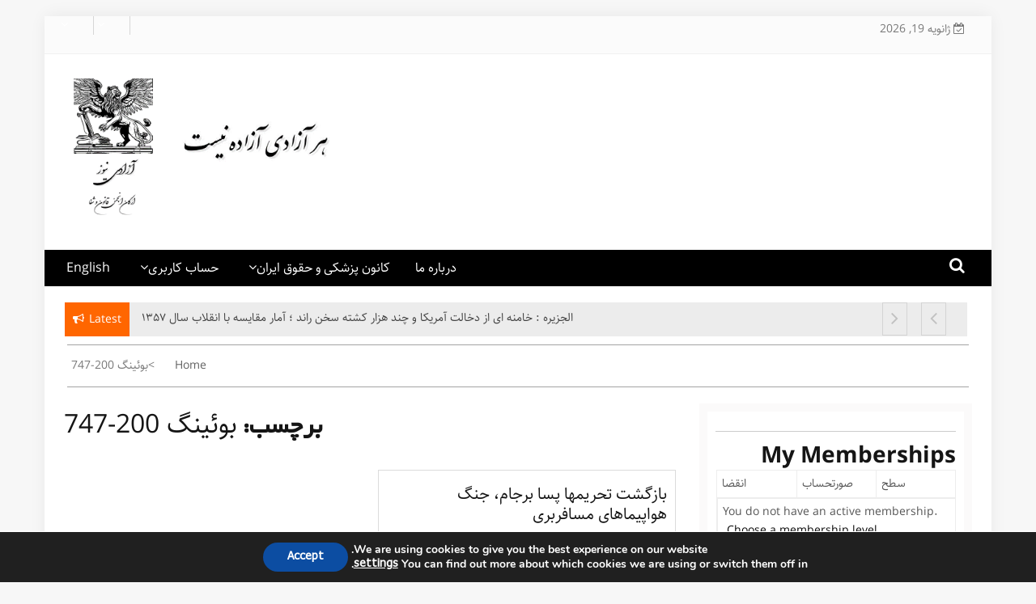

--- FILE ---
content_type: text/html; charset=UTF-8
request_url: https://www.azadinews.net/tag/%D8%A8%D9%88%D8%A6%DB%8C%D9%86%DA%AF-200-747/
body_size: 36392
content:
    <!DOCTYPE html>
    <html dir="rtl" lang="fa-IR"
	prefix="og: https://ogp.me/ns#"  prefix="og: http://ogp.me/ns#">



<head>

	        <meta charset="UTF-8">
        <meta name="viewport" content="width=device-width, initial-scale=1">
        <link rel="profile" href="http://gmpg.org/xfn/11">
        <link rel="pingback" href="https://www.azadinews.net/xmlrpc.php">
<title>بوئینگ 200-747 - آزادی نیوز</title>
        <style type="text/css">
        /*=====COLOR OPTION=====*/

        /*Color*/
        /*----------------------------------*/
        /*background color*/ 
                  .top-header,
          .site-header{
            background-color: #ffffff;
          }
                    section.wrapper-slider .slide-pager .cycle-pager-active,
            section.wrapper-slider .slide-pager .cycle-pager-active:visited,
            section.wrapper-slider .slide-pager .cycle-pager-active:hover,
            section.wrapper-slider .slide-pager .cycle-pager-active:focus,
            section.wrapper-slider .slide-pager .cycle-pager-active:active,
            .title-divider,
            .title-divider:visited,
            .block-overlay-hover,
            .block-overlay-hover:visited,
            #gmaptoggle,
            #gmaptoggle:visited,
            .evision-back-to-top,
            .evision-back-to-top:visited,
            .search-form .search-submit,
            .search-form .search-submit:visited,
            .widget_calendar tbody a,
            .widget_calendar tbody a:visited,
            .wrap-portfolio .button.is-checked,
            .button.button-outline:hover, 
            .button.button-outline:focus, 
            .button.button-outline:active,
            .radius-thumb-holder,
            .radius-thumb-holder:before,
            .radius-thumb-holder:hover:before, 
            .radius-thumb-holder:focus:before, 
            .radius-thumb-holder:active:before,
            #pbCloseBtn:hover:before,
            .slide-pager .cycle-pager-active, 
            .slick-dots .slick-active button,
            .slide-pager span:hover,
            .featurepost .latestpost-footer .moredetail a,
            .featurepost .latestpost-footer .moredetail a:visited,
            #load-wrap,
            .back-tonav,
            .back-tonav:visited,
            .wrap-service .box-container .box-inner:hover .box-content, 
            .wrap-service .box-container .box-inner:focus .box-content,
            .top-header .noticebar .notice-title,
            .top-header .timer,
            .nav-buttons,
            .widget .widgettitle:after,
            .widget .widget-title:after,
            .main-navigation.sec-main-navigation ul li.current_page_item:before,
            .comments-area input[type="submit"],
            a.category-more:hover,
            a.category-more.odd-cat:hover,
            .button.button-outline:hover,
            .button.button-outline:focus,
            .button.button-outline:active,
            .button.button-outline:visited:hover,
            .button.button-outline:visited:focus,
            .button.button-outline:visited:active,
            .tabs-menu li.current{
              background-color: #ff6600;
            }

            .widget-title,
            .widgettitle,
            .wrapper-slider,
            .flip-container .front,
            .flip-container .back,
            a.category-more.odd-cat:hover, a.category-more:hover,
            a.category-more{
              border-color: #ff6600; /*#2e5077*/
            }

            @media screen and (min-width: 768px){
            .main-navigation .current_page_item > a:after,
            .main-navigation .current-menu-item > a:after,
            .main-navigation .current_page_ancestor > a:after,
            .main-navigation li.active > a:after,
            .main-navigation li.active > a:after,
            .main-navigation li.active > a:after,
            .main-navigation li.current_page_parent a:after {
                background-color: #ff6600;
              }
            }

            .latestpost-footer .moredetail a,
            .latestpost-footer .moredetail a:visited,
            span.i1,
            p.card-title::first-letter,
            span.i4,
            .tagcloud a:hover,
            .tagcloud a:focus,
            .tagcloud a:before,
            .posted-on a:hover,
            .date a:hover,
            .cat-links a:hover,
            .tags-links a:hover,
            .author a:hover,
            .comments-link a:hover,
            .edit-link a:hover,
            .edit-link a:focus,
            h1 a:hover,
            h2 a:hover,
            h3 a:hover,
            h4 a:hover,
            h5 a:hover,
            h6 a:hover,
            a:active,
            a:hover,
            .card:hover .card-title,
            .site-header .wrapper-site-identity .site-title a:hover,
            .search-holder .button-search:hover, .search-holder .button-search:hover i,
            a.category-more{
              color: #ff6600 !important;
            }
                    /*Site identity / logo & tagline*/
            .site-header .wrapper-site-identity .site-branding .site-title a,
            .site-header .wrapper-site-identity .site-title a:visited,
            .site-header .wrapper-site-identity .site-branding .site-description,
            .page-inner-title .entry-header time {
              color: #313131; /*#545C68*/
            }
         
        /*Primary*/
          html, body, p, button, input, select, textarea, pre, code, kbd, tt, var, samp , .main-navigation a, search-input-holder .search-field,
          .widget .widgettitle, .widget .widget-title,.par{
          font-family: 'Roboto'; /*Lato*/
          }
         
          /*Site identity / logo & tagline*/
          .site-header .wrapper-site-identity .site-title a, .site-header .wrapper-site-identity .site-description {
          font-family: 'Roboto'; /*Lato*/
          }
         
          /*Title*/
          h1, h1 a,
          h2, h2 a,
          h3, h3 a,
          h4, h4 a,
          h5, h5 a,
          h6, h6 a,
          .card p.card-title{
            font-family: 'Roboto'; /*Lato*/
          }
                </style>
    
		<!-- All in One SEO 4.3.6.1 - aioseo.com -->
		<meta name="robots" content="max-image-preview:large" />
		<link rel="canonical" href="https://www.azadinews.net/tag/%D8%A8%D9%88%D8%A6%DB%8C%D9%86%DA%AF-200-747/" />
		<meta name="generator" content="All in One SEO (AIOSEO) 4.3.6.1 " />
		<script type="application/ld+json" class="aioseo-schema">
			{"@context":"https:\/\/schema.org","@graph":[{"@type":"BreadcrumbList","@id":"https:\/\/www.azadinews.net\/tag\/%D8%A8%D9%88%D8%A6%DB%8C%D9%86%DA%AF-200-747\/#breadcrumblist","itemListElement":[{"@type":"ListItem","@id":"https:\/\/www.azadinews.net\/#listItem","position":1,"item":{"@type":"WebPage","@id":"https:\/\/www.azadinews.net\/","name":"\u062e\u0627\u0646\u0647","description":"\u0627\u0631\u06af\u0627\u0646 \u0627\u0646\u062c\u0645\u0646 \u0642\u0627\u0646\u0648\u0646 \u0648 \u0634\u0641\u0627","url":"https:\/\/www.azadinews.net\/"},"nextItem":"https:\/\/www.azadinews.net\/tag\/%d8%a8%d9%88%d8%a6%db%8c%d9%86%da%af-200-747\/#listItem"},{"@type":"ListItem","@id":"https:\/\/www.azadinews.net\/tag\/%d8%a8%d9%88%d8%a6%db%8c%d9%86%da%af-200-747\/#listItem","position":2,"item":{"@type":"WebPage","@id":"https:\/\/www.azadinews.net\/tag\/%d8%a8%d9%88%d8%a6%db%8c%d9%86%da%af-200-747\/","name":"\u0628\u0648\u0626\u06cc\u0646\u06af 200-747","url":"https:\/\/www.azadinews.net\/tag\/%d8%a8%d9%88%d8%a6%db%8c%d9%86%da%af-200-747\/"},"previousItem":"https:\/\/www.azadinews.net\/#listItem"}]},{"@type":"CollectionPage","@id":"https:\/\/www.azadinews.net\/tag\/%D8%A8%D9%88%D8%A6%DB%8C%D9%86%DA%AF-200-747\/#collectionpage","url":"https:\/\/www.azadinews.net\/tag\/%D8%A8%D9%88%D8%A6%DB%8C%D9%86%DA%AF-200-747\/","name":"\u0628\u0648\u0626\u06cc\u0646\u06af 200-747 - \u0622\u0632\u0627\u062f\u06cc \u0646\u06cc\u0648\u0632","inLanguage":"fa-IR","isPartOf":{"@id":"https:\/\/www.azadinews.net\/#website"},"breadcrumb":{"@id":"https:\/\/www.azadinews.net\/tag\/%D8%A8%D9%88%D8%A6%DB%8C%D9%86%DA%AF-200-747\/#breadcrumblist"}},{"@type":"Organization","@id":"https:\/\/www.azadinews.net\/#organization","name":"\u0622\u0632\u0627\u062f\u06cc \u0646\u06cc\u0648\u0632","url":"https:\/\/www.azadinews.net\/","logo":{"@type":"ImageObject","url":"https:\/\/i0.wp.com\/www.azadinews.net\/wp-content\/uploads\/2024\/02\/cropped-\u0622\u0632\u0627\u062f\u06cc-\u0646\u06cc\u0648\u0632-\u0644\u0648\u06af\u0648-\u0633\u0627\u06cc\u062a-2.png?fit=897%2C449&ssl=1","@id":"https:\/\/www.azadinews.net\/#organizationLogo","width":897,"height":449},"image":{"@id":"https:\/\/www.azadinews.net\/#organizationLogo"},"sameAs":["https:\/\/www.facebook.com\/azadinewsmag","https:\/\/twitter.com\/azadinewsiran"]},{"@type":"WebSite","@id":"https:\/\/www.azadinews.net\/#website","url":"https:\/\/www.azadinews.net\/","name":"\u0622\u0632\u0627\u062f\u06cc \u0646\u06cc\u0648\u0632","description":"\u0627\u0631\u06af\u0627\u0646 \u0627\u0646\u062c\u0645\u0646 \u0642\u0627\u0646\u0648\u0646 \u0648 \u0634\u0641\u0627","inLanguage":"fa-IR","publisher":{"@id":"https:\/\/www.azadinews.net\/#organization"}}]}
		</script>
		<!-- All in One SEO -->

<!-- Google tag (gtag.js) Consent Mode snippet added by Site Kit -->
<script id='google_gtagjs-js-consent-mode'>
window.dataLayer = window.dataLayer || [];function gtag(){dataLayer.push(arguments);}
gtag('consent', 'default', {"ad_personalization":"denied","ad_storage":"denied","ad_user_data":"denied","analytics_storage":"denied","regions":["AT","BE","BG","CH","CY","CZ","DE","DK","EE","ES","FI","FR","GR","HR","HU","IE","IS","IT","LI","LT","LU","LV","MT","NL","NO","PL","PT","RO","SE","SI","SK","UK"],"wait_for_update":500});
window._googlesitekitConsentCategoryMap = {"statistics":["analytics_storage"],"marketing":["ad_storage","ad_user_data","ad_personalization"]};
( function () {
	document.addEventListener(
		'wp_listen_for_consent_change',
		function ( event ) {
			if ( event.detail ) {
				var consentParameters = {};
				var hasConsentParameters = false;
				for ( var category in event.detail ) {
					if ( window._googlesitekitConsentCategoryMap[ category ] ) {
						var status = event.detail[ category ];
						var mappedStatus =
							status === 'allow' ? 'granted' : 'denied';
						var parameters =
							window._googlesitekitConsentCategoryMap[ category ];
						for ( var i = 0; i < parameters.length; i++ ) {
							consentParameters[ parameters[ i ] ] = mappedStatus;
						}
						hasConsentParameters = !! parameters.length;
					}
				}
				if ( hasConsentParameters ) {
					gtag( 'consent', 'update', consentParameters );
				}
			}
		}
	);

	function updateGrantedConsent() {
		if ( ! ( window.wp_consent_type || window.wp_fallback_consent_type ) ) {
			return;
		}
		var consentParameters = {};
		var hasConsentParameters = false;
		for ( var category in window._googlesitekitConsentCategoryMap ) {
			if ( window.wp_has_consent && window.wp_has_consent( category ) ) {
				var parameters =
					window._googlesitekitConsentCategoryMap[ category ];
				for ( var i = 0; i < parameters.length; i++ ) {
					consentParameters[ parameters[ i ] ] = 'granted';
				}
				hasConsentParameters =
					hasConsentParameters || !! parameters.length;
			}
		}
		if ( hasConsentParameters ) {
			gtag( 'consent', 'update', consentParameters );
		}
	}
	document.addEventListener(
		'wp_consent_type_defined',
		updateGrantedConsent
	);
	document.addEventListener( 'DOMContentLoaded', function () {
		if ( ! window.waitfor_consent_hook ) {
			updateGrantedConsent();
		}
	} );
} )();
</script>
<!-- End Google tag (gtag.js) Consent Mode snippet added by Site Kit -->
			
<!-- This site is optimized with the Yoast SEO plugin v6.0 - https://yoast.com/wordpress/plugins/seo/ -->
<link rel="canonical" href="https://www.azadinews.net/tag/%d8%a8%d9%88%d8%a6%db%8c%d9%86%da%af-200-747/" />
<meta property="og:locale" content="fa_IR" />
<meta property="og:type" content="object" />
<meta property="og:title" content="بایگانی‌های بوئینگ 200-747 | آزادی نیوز" />
<meta property="og:url" content="https://www.azadinews.net/tag/%d8%a8%d9%88%d8%a6%db%8c%d9%86%da%af-200-747/" />
<meta property="og:site_name" content="آزادی نیوز" />
<meta name="twitter:card" content="summary_large_image" />
<meta name="twitter:title" content="بایگانی‌های بوئینگ 200-747 | آزادی نیوز" />
<meta name="twitter:site" content="@AzadiNewsIran" />
<script type='application/ld+json'>{"@context":"http:\/\/schema.org","@type":"WebSite","@id":"#website","url":"https:\/\/www.azadinews.net\/","name":"\u0622\u0632\u0627\u062f\u06cc \u0646\u06cc\u0648\u0632 (\u0627\u0631\u06af\u0627\u0646 \u0627\u0646\u062c\u0645\u0646 \u0642\u0627\u0646\u0648\u0646 \u0648 \u0634\u0641\u0627)","potentialAction":{"@type":"SearchAction","target":"https:\/\/www.azadinews.net\/?s={search_term_string}","query-input":"required name=search_term_string"}}</script>
<script type='application/ld+json'>{"@context":"http:\/\/schema.org","@type":"Organization","url":"https:\/\/www.azadinews.net\/tag\/%d8%a8%d9%88%d8%a6%db%8c%d9%86%da%af-200-747\/","sameAs":["https:\/\/www.facebook.com\/groups\/1222265977849668\/?ref=bookmarks","https:\/\/twitter.com\/AzadiNewsIran"],"@id":"#organization","name":"\u0627\u0631\u06af\u0627\u0646 \u0627\u0646\u062c\u0645\u0646 \u0642\u0627\u0646\u0648\u0646 \u0648 \u0634\u0641\u0627","logo":"https:\/\/www.azadinews.net\/wp-content\/uploads\/2024\/05\/IMG_20240524_195226.png"}</script>
<!-- / Yoast SEO plugin. -->

<link rel='dns-prefetch' href='//s0.wp.com' />
<link rel='dns-prefetch' href='//secure.gravatar.com' />
<link rel='dns-prefetch' href='//www.googletagmanager.com' />
<link rel='dns-prefetch' href='//fonts.googleapis.com' />
<link rel='dns-prefetch' href='//pagead2.googlesyndication.com' />
<link rel="alternate" type="application/rss+xml" title="آزادی نیوز &raquo; خوراک" href="https://www.azadinews.net/feed/" />
<link rel="alternate" type="application/rss+xml" title="آزادی نیوز &raquo; خوراک دیدگاه‌ها" href="https://www.azadinews.net/comments/feed/" />
<link rel="alternate" type="application/rss+xml" title="آزادی نیوز &raquo; بوئینگ 200-747 خوراک برچسب" href="https://www.azadinews.net/tag/%d8%a8%d9%88%d8%a6%db%8c%d9%86%da%af-200-747/feed/" />
		<!-- This site uses the Google Analytics by MonsterInsights plugin v9.11.1 - Using Analytics tracking - https://www.monsterinsights.com/ -->
							<script src="//www.googletagmanager.com/gtag/js?id=G-4Z2HVDG802"  data-cfasync="false" data-wpfc-render="false" type="text/javascript" async></script>
			<script data-cfasync="false" data-wpfc-render="false" type="text/javascript">
				var mi_version = '9.11.1';
				var mi_track_user = true;
				var mi_no_track_reason = '';
								var MonsterInsightsDefaultLocations = {"page_location":"https:\/\/www.azadinews.net\/tag\/%D8%A8%D9%88%D8%A6%DB%8C%D9%86%DA%AF-200-747\/"};
								if ( typeof MonsterInsightsPrivacyGuardFilter === 'function' ) {
					var MonsterInsightsLocations = (typeof MonsterInsightsExcludeQuery === 'object') ? MonsterInsightsPrivacyGuardFilter( MonsterInsightsExcludeQuery ) : MonsterInsightsPrivacyGuardFilter( MonsterInsightsDefaultLocations );
				} else {
					var MonsterInsightsLocations = (typeof MonsterInsightsExcludeQuery === 'object') ? MonsterInsightsExcludeQuery : MonsterInsightsDefaultLocations;
				}

								var disableStrs = [
										'ga-disable-G-4Z2HVDG802',
									];

				/* Function to detect opted out users */
				function __gtagTrackerIsOptedOut() {
					for (var index = 0; index < disableStrs.length; index++) {
						if (document.cookie.indexOf(disableStrs[index] + '=true') > -1) {
							return true;
						}
					}

					return false;
				}

				/* Disable tracking if the opt-out cookie exists. */
				if (__gtagTrackerIsOptedOut()) {
					for (var index = 0; index < disableStrs.length; index++) {
						window[disableStrs[index]] = true;
					}
				}

				/* Opt-out function */
				function __gtagTrackerOptout() {
					for (var index = 0; index < disableStrs.length; index++) {
						document.cookie = disableStrs[index] + '=true; expires=Thu, 31 Dec 2099 23:59:59 UTC; path=/';
						window[disableStrs[index]] = true;
					}
				}

				if ('undefined' === typeof gaOptout) {
					function gaOptout() {
						__gtagTrackerOptout();
					}
				}
								window.dataLayer = window.dataLayer || [];

				window.MonsterInsightsDualTracker = {
					helpers: {},
					trackers: {},
				};
				if (mi_track_user) {
					function __gtagDataLayer() {
						dataLayer.push(arguments);
					}

					function __gtagTracker(type, name, parameters) {
						if (!parameters) {
							parameters = {};
						}

						if (parameters.send_to) {
							__gtagDataLayer.apply(null, arguments);
							return;
						}

						if (type === 'event') {
														parameters.send_to = monsterinsights_frontend.v4_id;
							var hookName = name;
							if (typeof parameters['event_category'] !== 'undefined') {
								hookName = parameters['event_category'] + ':' + name;
							}

							if (typeof MonsterInsightsDualTracker.trackers[hookName] !== 'undefined') {
								MonsterInsightsDualTracker.trackers[hookName](parameters);
							} else {
								__gtagDataLayer('event', name, parameters);
							}
							
						} else {
							__gtagDataLayer.apply(null, arguments);
						}
					}

					__gtagTracker('js', new Date());
					__gtagTracker('set', {
						'developer_id.dZGIzZG': true,
											});
					if ( MonsterInsightsLocations.page_location ) {
						__gtagTracker('set', MonsterInsightsLocations);
					}
										__gtagTracker('config', 'G-4Z2HVDG802', {"forceSSL":"true"} );
										window.gtag = __gtagTracker;										(function () {
						/* https://developers.google.com/analytics/devguides/collection/analyticsjs/ */
						/* ga and __gaTracker compatibility shim. */
						var noopfn = function () {
							return null;
						};
						var newtracker = function () {
							return new Tracker();
						};
						var Tracker = function () {
							return null;
						};
						var p = Tracker.prototype;
						p.get = noopfn;
						p.set = noopfn;
						p.send = function () {
							var args = Array.prototype.slice.call(arguments);
							args.unshift('send');
							__gaTracker.apply(null, args);
						};
						var __gaTracker = function () {
							var len = arguments.length;
							if (len === 0) {
								return;
							}
							var f = arguments[len - 1];
							if (typeof f !== 'object' || f === null || typeof f.hitCallback !== 'function') {
								if ('send' === arguments[0]) {
									var hitConverted, hitObject = false, action;
									if ('event' === arguments[1]) {
										if ('undefined' !== typeof arguments[3]) {
											hitObject = {
												'eventAction': arguments[3],
												'eventCategory': arguments[2],
												'eventLabel': arguments[4],
												'value': arguments[5] ? arguments[5] : 1,
											}
										}
									}
									if ('pageview' === arguments[1]) {
										if ('undefined' !== typeof arguments[2]) {
											hitObject = {
												'eventAction': 'page_view',
												'page_path': arguments[2],
											}
										}
									}
									if (typeof arguments[2] === 'object') {
										hitObject = arguments[2];
									}
									if (typeof arguments[5] === 'object') {
										Object.assign(hitObject, arguments[5]);
									}
									if ('undefined' !== typeof arguments[1].hitType) {
										hitObject = arguments[1];
										if ('pageview' === hitObject.hitType) {
											hitObject.eventAction = 'page_view';
										}
									}
									if (hitObject) {
										action = 'timing' === arguments[1].hitType ? 'timing_complete' : hitObject.eventAction;
										hitConverted = mapArgs(hitObject);
										__gtagTracker('event', action, hitConverted);
									}
								}
								return;
							}

							function mapArgs(args) {
								var arg, hit = {};
								var gaMap = {
									'eventCategory': 'event_category',
									'eventAction': 'event_action',
									'eventLabel': 'event_label',
									'eventValue': 'event_value',
									'nonInteraction': 'non_interaction',
									'timingCategory': 'event_category',
									'timingVar': 'name',
									'timingValue': 'value',
									'timingLabel': 'event_label',
									'page': 'page_path',
									'location': 'page_location',
									'title': 'page_title',
									'referrer' : 'page_referrer',
								};
								for (arg in args) {
																		if (!(!args.hasOwnProperty(arg) || !gaMap.hasOwnProperty(arg))) {
										hit[gaMap[arg]] = args[arg];
									} else {
										hit[arg] = args[arg];
									}
								}
								return hit;
							}

							try {
								f.hitCallback();
							} catch (ex) {
							}
						};
						__gaTracker.create = newtracker;
						__gaTracker.getByName = newtracker;
						__gaTracker.getAll = function () {
							return [];
						};
						__gaTracker.remove = noopfn;
						__gaTracker.loaded = true;
						window['__gaTracker'] = __gaTracker;
					})();
									} else {
										console.log("");
					(function () {
						function __gtagTracker() {
							return null;
						}

						window['__gtagTracker'] = __gtagTracker;
						window['gtag'] = __gtagTracker;
					})();
									}
			</script>
							<!-- / Google Analytics by MonsterInsights -->
		<script type="text/javascript">
/* <![CDATA[ */
window._wpemojiSettings = {"baseUrl":"https:\/\/s.w.org\/images\/core\/emoji\/15.0.3\/72x72\/","ext":".png","svgUrl":"https:\/\/s.w.org\/images\/core\/emoji\/15.0.3\/svg\/","svgExt":".svg","source":{"concatemoji":"https:\/\/www.azadinews.net\/wp-includes\/js\/wp-emoji-release.min.js?ver=6.5.7"}};
/*! This file is auto-generated */
!function(i,n){var o,s,e;function c(e){try{var t={supportTests:e,timestamp:(new Date).valueOf()};sessionStorage.setItem(o,JSON.stringify(t))}catch(e){}}function p(e,t,n){e.clearRect(0,0,e.canvas.width,e.canvas.height),e.fillText(t,0,0);var t=new Uint32Array(e.getImageData(0,0,e.canvas.width,e.canvas.height).data),r=(e.clearRect(0,0,e.canvas.width,e.canvas.height),e.fillText(n,0,0),new Uint32Array(e.getImageData(0,0,e.canvas.width,e.canvas.height).data));return t.every(function(e,t){return e===r[t]})}function u(e,t,n){switch(t){case"flag":return n(e,"\ud83c\udff3\ufe0f\u200d\u26a7\ufe0f","\ud83c\udff3\ufe0f\u200b\u26a7\ufe0f")?!1:!n(e,"\ud83c\uddfa\ud83c\uddf3","\ud83c\uddfa\u200b\ud83c\uddf3")&&!n(e,"\ud83c\udff4\udb40\udc67\udb40\udc62\udb40\udc65\udb40\udc6e\udb40\udc67\udb40\udc7f","\ud83c\udff4\u200b\udb40\udc67\u200b\udb40\udc62\u200b\udb40\udc65\u200b\udb40\udc6e\u200b\udb40\udc67\u200b\udb40\udc7f");case"emoji":return!n(e,"\ud83d\udc26\u200d\u2b1b","\ud83d\udc26\u200b\u2b1b")}return!1}function f(e,t,n){var r="undefined"!=typeof WorkerGlobalScope&&self instanceof WorkerGlobalScope?new OffscreenCanvas(300,150):i.createElement("canvas"),a=r.getContext("2d",{willReadFrequently:!0}),o=(a.textBaseline="top",a.font="600 32px Arial",{});return e.forEach(function(e){o[e]=t(a,e,n)}),o}function t(e){var t=i.createElement("script");t.src=e,t.defer=!0,i.head.appendChild(t)}"undefined"!=typeof Promise&&(o="wpEmojiSettingsSupports",s=["flag","emoji"],n.supports={everything:!0,everythingExceptFlag:!0},e=new Promise(function(e){i.addEventListener("DOMContentLoaded",e,{once:!0})}),new Promise(function(t){var n=function(){try{var e=JSON.parse(sessionStorage.getItem(o));if("object"==typeof e&&"number"==typeof e.timestamp&&(new Date).valueOf()<e.timestamp+604800&&"object"==typeof e.supportTests)return e.supportTests}catch(e){}return null}();if(!n){if("undefined"!=typeof Worker&&"undefined"!=typeof OffscreenCanvas&&"undefined"!=typeof URL&&URL.createObjectURL&&"undefined"!=typeof Blob)try{var e="postMessage("+f.toString()+"("+[JSON.stringify(s),u.toString(),p.toString()].join(",")+"));",r=new Blob([e],{type:"text/javascript"}),a=new Worker(URL.createObjectURL(r),{name:"wpTestEmojiSupports"});return void(a.onmessage=function(e){c(n=e.data),a.terminate(),t(n)})}catch(e){}c(n=f(s,u,p))}t(n)}).then(function(e){for(var t in e)n.supports[t]=e[t],n.supports.everything=n.supports.everything&&n.supports[t],"flag"!==t&&(n.supports.everythingExceptFlag=n.supports.everythingExceptFlag&&n.supports[t]);n.supports.everythingExceptFlag=n.supports.everythingExceptFlag&&!n.supports.flag,n.DOMReady=!1,n.readyCallback=function(){n.DOMReady=!0}}).then(function(){return e}).then(function(){var e;n.supports.everything||(n.readyCallback(),(e=n.source||{}).concatemoji?t(e.concatemoji):e.wpemoji&&e.twemoji&&(t(e.twemoji),t(e.wpemoji)))}))}((window,document),window._wpemojiSettings);
/* ]]> */
</script>
<style id='wp-emoji-styles-inline-css' type='text/css'>

	img.wp-smiley, img.emoji {
		display: inline !important;
		border: none !important;
		box-shadow: none !important;
		height: 1em !important;
		width: 1em !important;
		margin: 0 0.07em !important;
		vertical-align: -0.1em !important;
		background: none !important;
		padding: 0 !important;
	}
</style>
<link rel='stylesheet' id='wp-block-library-rtl-css' href='https://www.azadinews.net/wp-includes/css/dist/block-library/style-rtl.min.css?ver=6.5.7' type='text/css' media='all' />
<style id='classic-theme-styles-inline-css' type='text/css'>
/*! This file is auto-generated */
.wp-block-button__link{color:#fff;background-color:#32373c;border-radius:9999px;box-shadow:none;text-decoration:none;padding:calc(.667em + 2px) calc(1.333em + 2px);font-size:1.125em}.wp-block-file__button{background:#32373c;color:#fff;text-decoration:none}
</style>
<style id='global-styles-inline-css' type='text/css'>
body{--wp--preset--color--black: #000000;--wp--preset--color--cyan-bluish-gray: #abb8c3;--wp--preset--color--white: #ffffff;--wp--preset--color--pale-pink: #f78da7;--wp--preset--color--vivid-red: #cf2e2e;--wp--preset--color--luminous-vivid-orange: #ff6900;--wp--preset--color--luminous-vivid-amber: #fcb900;--wp--preset--color--light-green-cyan: #7bdcb5;--wp--preset--color--vivid-green-cyan: #00d084;--wp--preset--color--pale-cyan-blue: #8ed1fc;--wp--preset--color--vivid-cyan-blue: #0693e3;--wp--preset--color--vivid-purple: #9b51e0;--wp--preset--gradient--vivid-cyan-blue-to-vivid-purple: linear-gradient(135deg,rgba(6,147,227,1) 0%,rgb(155,81,224) 100%);--wp--preset--gradient--light-green-cyan-to-vivid-green-cyan: linear-gradient(135deg,rgb(122,220,180) 0%,rgb(0,208,130) 100%);--wp--preset--gradient--luminous-vivid-amber-to-luminous-vivid-orange: linear-gradient(135deg,rgba(252,185,0,1) 0%,rgba(255,105,0,1) 100%);--wp--preset--gradient--luminous-vivid-orange-to-vivid-red: linear-gradient(135deg,rgba(255,105,0,1) 0%,rgb(207,46,46) 100%);--wp--preset--gradient--very-light-gray-to-cyan-bluish-gray: linear-gradient(135deg,rgb(238,238,238) 0%,rgb(169,184,195) 100%);--wp--preset--gradient--cool-to-warm-spectrum: linear-gradient(135deg,rgb(74,234,220) 0%,rgb(151,120,209) 20%,rgb(207,42,186) 40%,rgb(238,44,130) 60%,rgb(251,105,98) 80%,rgb(254,248,76) 100%);--wp--preset--gradient--blush-light-purple: linear-gradient(135deg,rgb(255,206,236) 0%,rgb(152,150,240) 100%);--wp--preset--gradient--blush-bordeaux: linear-gradient(135deg,rgb(254,205,165) 0%,rgb(254,45,45) 50%,rgb(107,0,62) 100%);--wp--preset--gradient--luminous-dusk: linear-gradient(135deg,rgb(255,203,112) 0%,rgb(199,81,192) 50%,rgb(65,88,208) 100%);--wp--preset--gradient--pale-ocean: linear-gradient(135deg,rgb(255,245,203) 0%,rgb(182,227,212) 50%,rgb(51,167,181) 100%);--wp--preset--gradient--electric-grass: linear-gradient(135deg,rgb(202,248,128) 0%,rgb(113,206,126) 100%);--wp--preset--gradient--midnight: linear-gradient(135deg,rgb(2,3,129) 0%,rgb(40,116,252) 100%);--wp--preset--font-size--small: 13px;--wp--preset--font-size--medium: 20px;--wp--preset--font-size--large: 36px;--wp--preset--font-size--x-large: 42px;--wp--preset--spacing--20: 0.44rem;--wp--preset--spacing--30: 0.67rem;--wp--preset--spacing--40: 1rem;--wp--preset--spacing--50: 1.5rem;--wp--preset--spacing--60: 2.25rem;--wp--preset--spacing--70: 3.38rem;--wp--preset--spacing--80: 5.06rem;--wp--preset--shadow--natural: 6px 6px 9px rgba(0, 0, 0, 0.2);--wp--preset--shadow--deep: 12px 12px 50px rgba(0, 0, 0, 0.4);--wp--preset--shadow--sharp: 6px 6px 0px rgba(0, 0, 0, 0.2);--wp--preset--shadow--outlined: 6px 6px 0px -3px rgba(255, 255, 255, 1), 6px 6px rgba(0, 0, 0, 1);--wp--preset--shadow--crisp: 6px 6px 0px rgba(0, 0, 0, 1);}:where(.is-layout-flex){gap: 0.5em;}:where(.is-layout-grid){gap: 0.5em;}body .is-layout-flex{display: flex;}body .is-layout-flex{flex-wrap: wrap;align-items: center;}body .is-layout-flex > *{margin: 0;}body .is-layout-grid{display: grid;}body .is-layout-grid > *{margin: 0;}:where(.wp-block-columns.is-layout-flex){gap: 2em;}:where(.wp-block-columns.is-layout-grid){gap: 2em;}:where(.wp-block-post-template.is-layout-flex){gap: 1.25em;}:where(.wp-block-post-template.is-layout-grid){gap: 1.25em;}.has-black-color{color: var(--wp--preset--color--black) !important;}.has-cyan-bluish-gray-color{color: var(--wp--preset--color--cyan-bluish-gray) !important;}.has-white-color{color: var(--wp--preset--color--white) !important;}.has-pale-pink-color{color: var(--wp--preset--color--pale-pink) !important;}.has-vivid-red-color{color: var(--wp--preset--color--vivid-red) !important;}.has-luminous-vivid-orange-color{color: var(--wp--preset--color--luminous-vivid-orange) !important;}.has-luminous-vivid-amber-color{color: var(--wp--preset--color--luminous-vivid-amber) !important;}.has-light-green-cyan-color{color: var(--wp--preset--color--light-green-cyan) !important;}.has-vivid-green-cyan-color{color: var(--wp--preset--color--vivid-green-cyan) !important;}.has-pale-cyan-blue-color{color: var(--wp--preset--color--pale-cyan-blue) !important;}.has-vivid-cyan-blue-color{color: var(--wp--preset--color--vivid-cyan-blue) !important;}.has-vivid-purple-color{color: var(--wp--preset--color--vivid-purple) !important;}.has-black-background-color{background-color: var(--wp--preset--color--black) !important;}.has-cyan-bluish-gray-background-color{background-color: var(--wp--preset--color--cyan-bluish-gray) !important;}.has-white-background-color{background-color: var(--wp--preset--color--white) !important;}.has-pale-pink-background-color{background-color: var(--wp--preset--color--pale-pink) !important;}.has-vivid-red-background-color{background-color: var(--wp--preset--color--vivid-red) !important;}.has-luminous-vivid-orange-background-color{background-color: var(--wp--preset--color--luminous-vivid-orange) !important;}.has-luminous-vivid-amber-background-color{background-color: var(--wp--preset--color--luminous-vivid-amber) !important;}.has-light-green-cyan-background-color{background-color: var(--wp--preset--color--light-green-cyan) !important;}.has-vivid-green-cyan-background-color{background-color: var(--wp--preset--color--vivid-green-cyan) !important;}.has-pale-cyan-blue-background-color{background-color: var(--wp--preset--color--pale-cyan-blue) !important;}.has-vivid-cyan-blue-background-color{background-color: var(--wp--preset--color--vivid-cyan-blue) !important;}.has-vivid-purple-background-color{background-color: var(--wp--preset--color--vivid-purple) !important;}.has-black-border-color{border-color: var(--wp--preset--color--black) !important;}.has-cyan-bluish-gray-border-color{border-color: var(--wp--preset--color--cyan-bluish-gray) !important;}.has-white-border-color{border-color: var(--wp--preset--color--white) !important;}.has-pale-pink-border-color{border-color: var(--wp--preset--color--pale-pink) !important;}.has-vivid-red-border-color{border-color: var(--wp--preset--color--vivid-red) !important;}.has-luminous-vivid-orange-border-color{border-color: var(--wp--preset--color--luminous-vivid-orange) !important;}.has-luminous-vivid-amber-border-color{border-color: var(--wp--preset--color--luminous-vivid-amber) !important;}.has-light-green-cyan-border-color{border-color: var(--wp--preset--color--light-green-cyan) !important;}.has-vivid-green-cyan-border-color{border-color: var(--wp--preset--color--vivid-green-cyan) !important;}.has-pale-cyan-blue-border-color{border-color: var(--wp--preset--color--pale-cyan-blue) !important;}.has-vivid-cyan-blue-border-color{border-color: var(--wp--preset--color--vivid-cyan-blue) !important;}.has-vivid-purple-border-color{border-color: var(--wp--preset--color--vivid-purple) !important;}.has-vivid-cyan-blue-to-vivid-purple-gradient-background{background: var(--wp--preset--gradient--vivid-cyan-blue-to-vivid-purple) !important;}.has-light-green-cyan-to-vivid-green-cyan-gradient-background{background: var(--wp--preset--gradient--light-green-cyan-to-vivid-green-cyan) !important;}.has-luminous-vivid-amber-to-luminous-vivid-orange-gradient-background{background: var(--wp--preset--gradient--luminous-vivid-amber-to-luminous-vivid-orange) !important;}.has-luminous-vivid-orange-to-vivid-red-gradient-background{background: var(--wp--preset--gradient--luminous-vivid-orange-to-vivid-red) !important;}.has-very-light-gray-to-cyan-bluish-gray-gradient-background{background: var(--wp--preset--gradient--very-light-gray-to-cyan-bluish-gray) !important;}.has-cool-to-warm-spectrum-gradient-background{background: var(--wp--preset--gradient--cool-to-warm-spectrum) !important;}.has-blush-light-purple-gradient-background{background: var(--wp--preset--gradient--blush-light-purple) !important;}.has-blush-bordeaux-gradient-background{background: var(--wp--preset--gradient--blush-bordeaux) !important;}.has-luminous-dusk-gradient-background{background: var(--wp--preset--gradient--luminous-dusk) !important;}.has-pale-ocean-gradient-background{background: var(--wp--preset--gradient--pale-ocean) !important;}.has-electric-grass-gradient-background{background: var(--wp--preset--gradient--electric-grass) !important;}.has-midnight-gradient-background{background: var(--wp--preset--gradient--midnight) !important;}.has-small-font-size{font-size: var(--wp--preset--font-size--small) !important;}.has-medium-font-size{font-size: var(--wp--preset--font-size--medium) !important;}.has-large-font-size{font-size: var(--wp--preset--font-size--large) !important;}.has-x-large-font-size{font-size: var(--wp--preset--font-size--x-large) !important;}
.wp-block-navigation a:where(:not(.wp-element-button)){color: inherit;}
:where(.wp-block-post-template.is-layout-flex){gap: 1.25em;}:where(.wp-block-post-template.is-layout-grid){gap: 1.25em;}
:where(.wp-block-columns.is-layout-flex){gap: 2em;}:where(.wp-block-columns.is-layout-grid){gap: 2em;}
.wp-block-pullquote{font-size: 1.5em;line-height: 1.6;}
</style>
<link rel='stylesheet' id='pmpro_frontend-css' href='https://www.azadinews.net/wp-content/plugins/paid-memberships-pro/css/frontend.css?ver=3.0.1' type='text/css' media='screen' />
<link rel='stylesheet' id='pmpro_frontend_rtl-css' href='https://www.azadinews.net/wp-content/plugins/paid-memberships-pro/css/frontend-rtl.css?ver=3.0.1' type='text/css' media='screen' />
<link rel='stylesheet' id='pmpro_print-css' href='https://www.azadinews.net/wp-content/plugins/paid-memberships-pro/css/print.css?ver=3.0.1' type='text/css' media='print' />
<link rel='stylesheet' id='pfmdz-frontfonts-css' href='https://www.azadinews.net/wp-content/plugins/persian-admin-fonts/libs/fonts/css/dynamic-front-fonts.css?ver=4.0.32.0.0.0.1' type='text/css' media='all' />
<link rel='stylesheet' id='bwg_fonts-css' href='https://www.azadinews.net/wp-content/plugins/photo-gallery/css/bwg-fonts/fonts.css?ver=0.0.1' type='text/css' media='all' />
<link rel='stylesheet' id='sumoselect-css' href='https://www.azadinews.net/wp-content/plugins/photo-gallery/css/sumoselect.min.css?ver=3.0.3' type='text/css' media='all' />
<link rel='stylesheet' id='mCustomScrollbar-css' href='https://www.azadinews.net/wp-content/plugins/photo-gallery/css/jquery.mCustomScrollbar.min.css?ver=1.5.30' type='text/css' media='all' />
<link rel='stylesheet' id='bwg_googlefonts-css' href='https://fonts.googleapis.com/css?family=Ubuntu&#038;subset=greek,latin,greek-ext,vietnamese,cyrillic-ext,latin-ext,cyrillic' type='text/css' media='all' />
<link rel='stylesheet' id='bwg_frontend-css' href='https://www.azadinews.net/wp-content/plugins/photo-gallery/css/styles.min.css?ver=1.5.30' type='text/css' media='all' />
<link rel='stylesheet' id='jquery-slick-css-css' href='https://www.azadinews.net/wp-content/themes/onlinemag/assets/frameworks/slick/slick.css?ver=3.4.0' type='text/css' media='all' />
<link rel='stylesheet' id='jquery-slick-theme-css' href='https://www.azadinews.net/wp-content/themes/onlinemag/assets/frameworks/slick/slick-theme.css?ver=3.4.0' type='text/css' media='all' />
<link rel='stylesheet' id='onlinemag-style-css' href='https://www.azadinews.net/wp-content/themes/onlinemag/style.css?ver=6.5.7' type='text/css' media='all' />
<link rel='stylesheet' id='onlinemag-google-fonts-css' href='https://fonts.googleapis.com/css?family=Roboto%7CRoboto%7CRoboto&#038;ver=6.5.7' type='text/css' media='all' />
<!-- Inline jetpack_facebook_likebox -->
<style id='jetpack_facebook_likebox-inline-css' type='text/css'>
.widget_facebook_likebox {
	overflow: hidden;
}

</style>
<link rel='stylesheet' id='persian-font-css' href='https://www.azadinews.net/wp-content/plugins/persian-font/css/style.css?ver=2.0' type='text/css' media='all' />
<link rel='stylesheet' id='um_modal-css' href='https://www.azadinews.net/wp-content/plugins/ultimate-member/assets/css/um-modal.min.css?ver=2.8.5' type='text/css' media='all' />
<link rel='stylesheet' id='um_ui-css' href='https://www.azadinews.net/wp-content/plugins/ultimate-member/assets/libs/jquery-ui/jquery-ui.min.css?ver=1.13.2' type='text/css' media='all' />
<link rel='stylesheet' id='um_tipsy-css' href='https://www.azadinews.net/wp-content/plugins/ultimate-member/assets/libs/tipsy/tipsy.min.css?ver=1.0.0a' type='text/css' media='all' />
<link rel='stylesheet' id='um_raty-css' href='https://www.azadinews.net/wp-content/plugins/ultimate-member/assets/libs/raty/um-raty.min.css?ver=2.6.0' type='text/css' media='all' />
<link rel='stylesheet' id='um_fonticons_ii-css' href='https://www.azadinews.net/wp-content/plugins/ultimate-member/assets/libs/legacy/fonticons/fonticons-ii.min.css?ver=2.8.5' type='text/css' media='all' />
<link rel='stylesheet' id='um_fonticons_fa-css' href='https://www.azadinews.net/wp-content/plugins/ultimate-member/assets/libs/legacy/fonticons/fonticons-fa.min.css?ver=2.8.5' type='text/css' media='all' />
<link rel='stylesheet' id='select2-css' href='https://www.azadinews.net/wp-content/plugins/ultimate-member/assets/libs/select2/select2.min.css?ver=4.0.13' type='text/css' media='all' />
<link rel='stylesheet' id='um_fileupload-css' href='https://www.azadinews.net/wp-content/plugins/ultimate-member/assets/css/um-fileupload.min.css?ver=2.8.5' type='text/css' media='all' />
<link rel='stylesheet' id='um_datetime-css' href='https://www.azadinews.net/wp-content/plugins/ultimate-member/assets/libs/pickadate/default.min.css?ver=3.6.2' type='text/css' media='all' />
<link rel='stylesheet' id='um_datetime_date-css' href='https://www.azadinews.net/wp-content/plugins/ultimate-member/assets/libs/pickadate/default.date.min.css?ver=3.6.2' type='text/css' media='all' />
<link rel='stylesheet' id='um_datetime_time-css' href='https://www.azadinews.net/wp-content/plugins/ultimate-member/assets/libs/pickadate/default.time.min.css?ver=3.6.2' type='text/css' media='all' />
<link rel='stylesheet' id='um_common-css' href='https://www.azadinews.net/wp-content/plugins/ultimate-member/assets/css/common.min.css?ver=2.8.5' type='text/css' media='all' />
<link rel='stylesheet' id='um_responsive-css' href='https://www.azadinews.net/wp-content/plugins/ultimate-member/assets/css/um-responsive.min.css?ver=2.8.5' type='text/css' media='all' />
<link rel='stylesheet' id='um_styles-css' href='https://www.azadinews.net/wp-content/plugins/ultimate-member/assets/css/um-styles.min.css?ver=2.8.5' type='text/css' media='all' />
<link rel='stylesheet' id='um_crop-css' href='https://www.azadinews.net/wp-content/plugins/ultimate-member/assets/libs/cropper/cropper.min.css?ver=1.6.1' type='text/css' media='all' />
<link rel='stylesheet' id='um_profile-css' href='https://www.azadinews.net/wp-content/plugins/ultimate-member/assets/css/um-profile.min.css?ver=2.8.5' type='text/css' media='all' />
<link rel='stylesheet' id='um_account-css' href='https://www.azadinews.net/wp-content/plugins/ultimate-member/assets/css/um-account.min.css?ver=2.8.5' type='text/css' media='all' />
<link rel='stylesheet' id='um_misc-css' href='https://www.azadinews.net/wp-content/plugins/ultimate-member/assets/css/um-misc.min.css?ver=2.8.5' type='text/css' media='all' />
<link rel='stylesheet' id='um_rtl-css' href='https://www.azadinews.net/wp-content/plugins/ultimate-member/assets/css/um.rtl.min.css?ver=2.8.5' type='text/css' media='all' />
<link rel='stylesheet' id='um_default_css-css' href='https://www.azadinews.net/wp-content/plugins/ultimate-member/assets/css/um-old-default.min.css?ver=2.8.5' type='text/css' media='all' />
<link rel='stylesheet' id='moove_gdpr_frontend-css' href='https://www.azadinews.net/wp-content/plugins/gdpr-cookie-compliance/dist/styles/gdpr-main.css?ver=4.13.3' type='text/css' media='all' />
<style id='moove_gdpr_frontend-inline-css' type='text/css'>
#moove_gdpr_cookie_modal,#moove_gdpr_cookie_info_bar,.gdpr_cookie_settings_shortcode_content{font-family:Nunito,sans-serif}#moove_gdpr_save_popup_settings_button{background-color:#373737;color:#fff}#moove_gdpr_save_popup_settings_button:hover{background-color:#000}#moove_gdpr_cookie_info_bar .moove-gdpr-info-bar-container .moove-gdpr-info-bar-content a.mgbutton,#moove_gdpr_cookie_info_bar .moove-gdpr-info-bar-container .moove-gdpr-info-bar-content button.mgbutton{background-color:#0c4da2}#moove_gdpr_cookie_modal .moove-gdpr-modal-content .moove-gdpr-modal-footer-content .moove-gdpr-button-holder a.mgbutton,#moove_gdpr_cookie_modal .moove-gdpr-modal-content .moove-gdpr-modal-footer-content .moove-gdpr-button-holder button.mgbutton,.gdpr_cookie_settings_shortcode_content .gdpr-shr-button.button-green{background-color:#0c4da2;border-color:#0c4da2}#moove_gdpr_cookie_modal .moove-gdpr-modal-content .moove-gdpr-modal-footer-content .moove-gdpr-button-holder a.mgbutton:hover,#moove_gdpr_cookie_modal .moove-gdpr-modal-content .moove-gdpr-modal-footer-content .moove-gdpr-button-holder button.mgbutton:hover,.gdpr_cookie_settings_shortcode_content .gdpr-shr-button.button-green:hover{background-color:#fff;color:#0c4da2}#moove_gdpr_cookie_modal .moove-gdpr-modal-content .moove-gdpr-modal-close i,#moove_gdpr_cookie_modal .moove-gdpr-modal-content .moove-gdpr-modal-close span.gdpr-icon{background-color:#0c4da2;border:1px solid #0c4da2}#moove_gdpr_cookie_info_bar span.change-settings-button.focus-g,#moove_gdpr_cookie_info_bar span.change-settings-button:focus,#moove_gdpr_cookie_info_bar button.change-settings-button.focus-g,#moove_gdpr_cookie_info_bar button.change-settings-button:focus{-webkit-box-shadow:0 0 1px 3px #0c4da2;-moz-box-shadow:0 0 1px 3px #0c4da2;box-shadow:0 0 1px 3px #0c4da2}#moove_gdpr_cookie_modal .moove-gdpr-modal-content .moove-gdpr-modal-close i:hover,#moove_gdpr_cookie_modal .moove-gdpr-modal-content .moove-gdpr-modal-close span.gdpr-icon:hover,#moove_gdpr_cookie_info_bar span[data-href]>u.change-settings-button{color:#0c4da2}#moove_gdpr_cookie_modal .moove-gdpr-modal-content .moove-gdpr-modal-left-content #moove-gdpr-menu li.menu-item-selected a span.gdpr-icon,#moove_gdpr_cookie_modal .moove-gdpr-modal-content .moove-gdpr-modal-left-content #moove-gdpr-menu li.menu-item-selected button span.gdpr-icon{color:inherit}#moove_gdpr_cookie_modal .moove-gdpr-modal-content .moove-gdpr-modal-left-content #moove-gdpr-menu li a span.gdpr-icon,#moove_gdpr_cookie_modal .moove-gdpr-modal-content .moove-gdpr-modal-left-content #moove-gdpr-menu li button span.gdpr-icon{color:inherit}#moove_gdpr_cookie_modal .gdpr-acc-link{line-height:0;font-size:0;color:transparent;position:absolute}#moove_gdpr_cookie_modal .moove-gdpr-modal-content .moove-gdpr-modal-close:hover i,#moove_gdpr_cookie_modal .moove-gdpr-modal-content .moove-gdpr-modal-left-content #moove-gdpr-menu li a,#moove_gdpr_cookie_modal .moove-gdpr-modal-content .moove-gdpr-modal-left-content #moove-gdpr-menu li button,#moove_gdpr_cookie_modal .moove-gdpr-modal-content .moove-gdpr-modal-left-content #moove-gdpr-menu li button i,#moove_gdpr_cookie_modal .moove-gdpr-modal-content .moove-gdpr-modal-left-content #moove-gdpr-menu li a i,#moove_gdpr_cookie_modal .moove-gdpr-modal-content .moove-gdpr-tab-main .moove-gdpr-tab-main-content a:hover,#moove_gdpr_cookie_info_bar.moove-gdpr-dark-scheme .moove-gdpr-info-bar-container .moove-gdpr-info-bar-content a.mgbutton:hover,#moove_gdpr_cookie_info_bar.moove-gdpr-dark-scheme .moove-gdpr-info-bar-container .moove-gdpr-info-bar-content button.mgbutton:hover,#moove_gdpr_cookie_info_bar.moove-gdpr-dark-scheme .moove-gdpr-info-bar-container .moove-gdpr-info-bar-content a:hover,#moove_gdpr_cookie_info_bar.moove-gdpr-dark-scheme .moove-gdpr-info-bar-container .moove-gdpr-info-bar-content button:hover,#moove_gdpr_cookie_info_bar.moove-gdpr-dark-scheme .moove-gdpr-info-bar-container .moove-gdpr-info-bar-content span.change-settings-button:hover,#moove_gdpr_cookie_info_bar.moove-gdpr-dark-scheme .moove-gdpr-info-bar-container .moove-gdpr-info-bar-content button.change-settings-button:hover,#moove_gdpr_cookie_info_bar.moove-gdpr-dark-scheme .moove-gdpr-info-bar-container .moove-gdpr-info-bar-content u.change-settings-button:hover,#moove_gdpr_cookie_info_bar span[data-href]>u.change-settings-button,#moove_gdpr_cookie_info_bar.moove-gdpr-dark-scheme .moove-gdpr-info-bar-container .moove-gdpr-info-bar-content a.mgbutton.focus-g,#moove_gdpr_cookie_info_bar.moove-gdpr-dark-scheme .moove-gdpr-info-bar-container .moove-gdpr-info-bar-content button.mgbutton.focus-g,#moove_gdpr_cookie_info_bar.moove-gdpr-dark-scheme .moove-gdpr-info-bar-container .moove-gdpr-info-bar-content a.focus-g,#moove_gdpr_cookie_info_bar.moove-gdpr-dark-scheme .moove-gdpr-info-bar-container .moove-gdpr-info-bar-content button.focus-g,#moove_gdpr_cookie_info_bar.moove-gdpr-dark-scheme .moove-gdpr-info-bar-container .moove-gdpr-info-bar-content a.mgbutton:focus,#moove_gdpr_cookie_info_bar.moove-gdpr-dark-scheme .moove-gdpr-info-bar-container .moove-gdpr-info-bar-content button.mgbutton:focus,#moove_gdpr_cookie_info_bar.moove-gdpr-dark-scheme .moove-gdpr-info-bar-container .moove-gdpr-info-bar-content a:focus,#moove_gdpr_cookie_info_bar.moove-gdpr-dark-scheme .moove-gdpr-info-bar-container .moove-gdpr-info-bar-content button:focus,#moove_gdpr_cookie_info_bar.moove-gdpr-dark-scheme .moove-gdpr-info-bar-container .moove-gdpr-info-bar-content span.change-settings-button.focus-g,span.change-settings-button:focus,button.change-settings-button.focus-g,button.change-settings-button:focus,#moove_gdpr_cookie_info_bar.moove-gdpr-dark-scheme .moove-gdpr-info-bar-container .moove-gdpr-info-bar-content u.change-settings-button.focus-g,#moove_gdpr_cookie_info_bar.moove-gdpr-dark-scheme .moove-gdpr-info-bar-container .moove-gdpr-info-bar-content u.change-settings-button:focus{color:#0c4da2}#moove_gdpr_cookie_modal.gdpr_lightbox-hide{display:none}
</style>
<link rel='stylesheet' id='jetpack_css-rtl-css' href='https://www.azadinews.net/wp-content/plugins/jetpack/css/jetpack-rtl.css?ver=5.7.5' type='text/css' media='all' />
<script type="text/javascript" src="https://www.azadinews.net/wp-includes/js/jquery/jquery.min.js?ver=3.7.1" id="jquery-core-js"></script>
<script type="text/javascript" src="https://www.azadinews.net/wp-includes/js/jquery/jquery-migrate.min.js?ver=3.4.1" id="jquery-migrate-js"></script>
<script type="text/javascript" src="https://www.azadinews.net/wp-content/plugins/google-analytics-for-wordpress/assets/js/frontend-gtag.min.js?ver=9.11.1" id="monsterinsights-frontend-script-js" async="async" data-wp-strategy="async"></script>
<script data-cfasync="false" data-wpfc-render="false" type="text/javascript" id='monsterinsights-frontend-script-js-extra'>/* <![CDATA[ */
var monsterinsights_frontend = {"js_events_tracking":"true","download_extensions":"doc,pdf,ppt,zip,xls,docx,pptx,xlsx","inbound_paths":"[]","home_url":"https:\/\/www.azadinews.net","hash_tracking":"false","v4_id":"G-4Z2HVDG802"};/* ]]> */
</script>
<script type="text/javascript" src="https://www.azadinews.net/wp-content/plugins/photo-gallery/js/jquery.sumoselect.min.js?ver=3.0.3" id="sumoselect-js"></script>
<script type="text/javascript" src="https://www.azadinews.net/wp-content/plugins/photo-gallery/js/jquery.mobile.min.js?ver=1.3.2" id="jquery-mobile-js"></script>
<script type="text/javascript" src="https://www.azadinews.net/wp-content/plugins/photo-gallery/js/jquery.mCustomScrollbar.concat.min.js?ver=1.5.30" id="mCustomScrollbar-js"></script>
<script type="text/javascript" src="https://www.azadinews.net/wp-content/plugins/photo-gallery/js/jquery.fullscreen-0.4.1.min.js?ver=0.4.1" id="jquery-fullscreen-js"></script>
<script type="text/javascript" id="bwg_frontend-js-extra">
/* <![CDATA[ */
var bwg_objectsL10n = {"bwg_field_required":"field is required.","bwg_mail_validation":"\u0627\u06cc\u0646 \u06cc\u06a9 \u0622\u062f\u0631\u0633 \u0627\u06cc\u0645\u06cc\u0644 \u0645\u0639\u062a\u0628\u0631 \u0646\u06cc\u0633\u062a. ","bwg_search_result":"\u062a\u0635\u0648\u06cc\u0631 \u0645\u0637\u0627\u0628\u0642 \u0628\u0627 \u062c\u0633\u062a\u062c\u0648 \u0634\u0645\u0627 \u0648\u062c\u0648\u062f \u062f\u0627\u0631\u062f.","bwg_select_tag":"Select Tag","bwg_order_by":"Order By","bwg_search":"\u062c\u0633\u062a\u062c\u0648","bwg_show_ecommerce":"Show Ecommerce","bwg_hide_ecommerce":"Hide Ecommerce","bwg_show_comments":"\u0646\u0645\u0627\u06cc\u0634 \u0646\u0638\u0631\u0627\u062a","bwg_hide_comments":"\u0645\u062e\u0641\u06cc \u06a9\u0631\u062f\u0646 \u0646\u0638\u0631\u0627\u062a","bwg_restore":"\u0628\u0627\u0632\u06af\u0631\u062f\u0627\u0646\u062f\u0646","bwg_maximize":"\u0628\u0647 \u062d\u062f\u0627\u06a9\u062b\u0631 \u0631\u0633\u0627\u0646\u062f\u0646","bwg_fullscreen":"\u062a\u0645\u0627\u0645 \u0635\u0641\u062d\u0647","bwg_exit_fullscreen":"\u062e\u0631\u0648\u062c \u0627\u0632 \u062a\u0645\u0627\u0645 \u0635\u0641\u062d\u0647","bwg_search_tag":"SEARCH...","bwg_tag_no_match":"No tags found","bwg_all_tags_selected":"All tags selected","bwg_tags_selected":"tags selected","play":"\u0628\u0627\u0632\u06cc","pause":"\u0645\u06a9\u062b","is_pro":"","bwg_play":"\u0628\u0627\u0632\u06cc","bwg_pause":"\u0645\u06a9\u062b","bwg_hide_info":"\u0645\u062e\u0641\u06cc \u06a9\u0631\u062f\u0646 \u0627\u0637\u0644\u0627\u0639\u0627\u062a","bwg_show_info":"\u0646\u0645\u0627\u06cc\u0634 \u0627\u0637\u0644\u0627\u0639\u0627\u062a","bwg_hide_rating":"\u0645\u062e\u0641\u06cc \u06a9\u0631\u062f\u0646 \u0627\u0645\u062a\u06cc\u0627\u0632","bwg_show_rating":"\u0646\u0645\u0627\u06cc\u0634 \u0627\u0645\u062a\u06cc\u0627\u0632","ok":"Ok","cancel":"Cancel","select_all":"Select all","lazy_load":"0","lazy_loader":"https:\/\/www.azadinews.net\/wp-content\/plugins\/photo-gallery\/images\/ajax_loader.png","front_ajax":"0"};
/* ]]> */
</script>
<script type="text/javascript" src="https://www.azadinews.net/wp-content/plugins/photo-gallery/js/scripts.min.js?ver=1.5.30" id="bwg_frontend-js"></script>

<!-- Google Analytics snippet added by Site Kit -->
<script type="text/javascript" src="https://www.googletagmanager.com/gtag/js?id=GT-WR4Z346" id="google_gtagjs-js" async></script>
<script type="text/javascript" id="google_gtagjs-js-after">
/* <![CDATA[ */
window.dataLayer = window.dataLayer || [];function gtag(){dataLayer.push(arguments);}
gtag('set', 'linker', {"domains":["www.azadinews.net"]} );
gtag("js", new Date());
gtag("set", "developer_id.dZTNiMT", true);
gtag("config", "GT-WR4Z346");
/* ]]> */
</script>

<!-- End Google Analytics snippet added by Site Kit -->
<script type="text/javascript" src="https://www.azadinews.net/wp-content/plugins/ultimate-member/assets/js/um-gdpr.min.js?ver=2.8.5" id="um-gdpr-js"></script>
<link rel="https://api.w.org/" href="https://www.azadinews.net/wp-json/" /><link rel="alternate" type="application/json" href="https://www.azadinews.net/wp-json/wp/v2/tags/940" /><link rel="EditURI" type="application/rsd+xml" title="RSD" href="https://www.azadinews.net/xmlrpc.php?rsd" />
<meta name="generator" content="WordPress 6.5.7" />
		<!-- Custom Logo: hide header text -->
		<style id="custom-logo-css" type="text/css">
			.site-title, .site-description {
				position: absolute;
				clip: rect(1px, 1px, 1px, 1px);
			}
		</style>
		<meta name="generator" content="Site Kit by Google 1.122.0" /><style>

/* CSS added by Hide Metadata Plugin */

.entry-meta .byline,
			.entry-meta .by-author,
			.entry-header .entry-meta > span.byline,
			.entry-meta .author.vcard {
				display: none;
			}</style>
		<style type="text/css">
			.um_request_name {
				display: none !important;
			}
		</style>
	
<link rel='dns-prefetch' href='//v0.wordpress.com'/>
<link rel='dns-prefetch' href='//widgets.wp.com'/>
<link rel='dns-prefetch' href='//s0.wp.com'/>
<link rel='dns-prefetch' href='//0.gravatar.com'/>
<link rel='dns-prefetch' href='//1.gravatar.com'/>
<link rel='dns-prefetch' href='//2.gravatar.com'/>
<link rel='dns-prefetch' href='//i0.wp.com'/>
<link rel='dns-prefetch' href='//i1.wp.com'/>
<link rel='dns-prefetch' href='//i2.wp.com'/>
<style type='text/css'>img#wpstats{display:none}</style>
<!-- Google AdSense meta tags added by Site Kit -->
<meta name="google-adsense-platform-account" content="ca-host-pub-2644536267352236">
<meta name="google-adsense-platform-domain" content="sitekit.withgoogle.com">
<!-- End Google AdSense meta tags added by Site Kit -->
<style type="text/css">.recentcomments a{display:inline !important;padding:0 !important;margin:0 !important;}</style>
<!-- Google AdSense snippet added by Site Kit -->
<script type="text/javascript" async="async" src="https://pagead2.googlesyndication.com/pagead/js/adsbygoogle.js?client=ca-pub-5350806559055348&amp;host=ca-host-pub-2644536267352236" crossorigin="anonymous"></script>

<!-- End Google AdSense snippet added by Site Kit -->
<link rel="icon" href="https://i0.wp.com/www.azadinews.net/wp-content/uploads/2024/05/cropped-IMG_20240524_195226.png?fit=32%2C32&#038;ssl=1" sizes="32x32" />
<link rel="icon" href="https://i0.wp.com/www.azadinews.net/wp-content/uploads/2024/05/cropped-IMG_20240524_195226.png?fit=192%2C192&#038;ssl=1" sizes="192x192" />
<link rel="apple-touch-icon" href="https://i0.wp.com/www.azadinews.net/wp-content/uploads/2024/05/cropped-IMG_20240524_195226.png?fit=180%2C180&#038;ssl=1" />
<meta name="msapplication-TileImage" content="https://i0.wp.com/www.azadinews.net/wp-content/uploads/2024/05/cropped-IMG_20240524_195226.png?fit=270%2C270&#038;ssl=1" />

</head>

<body class="rtl archive tag tag--200-747 tag-940 wp-custom-logo evision-right-sidebar group-blog hfeed elementor-default">

    <div id="page" class="site container clearfix">
    <a class="skip-link screen-reader-text" href="#content">Skip to content</a>
    <div class="col-xs-12 col-sm-12 col-md-12 top-header-right">
                    <div class="social-widget evision-social-section social-icon-only bottom-tooltip col-md-6 col-xs-12 col-sm-6">
                <div class="menu-%d8%af%d8%b1%d8%a8%d8%a7%d8%b1%d9%87-%d9%85%d8%a7-container"><ul id="social-menu" class="menu"><li id="menu-item-26031" class="menu-item menu-item-type-post_type menu-item-object-page menu-item-26031"><a href="https://www.azadinews.net/%d8%a2%d8%b2%d8%a7%d8%af%db%8c-%d9%86%db%8c%d9%88%d8%b2-%d8%a7%d8%b1%da%af%d8%a7%d9%86-%d8%a7%d9%86%d8%ac%d9%85%d9%86-%d8%b4%db%8c%d8%b1-%d9%88-%d8%ae%d9%88%d8%b1%d8%b4%db%8c%d8%af-%d8%b3%d8%b1%d8%ae/"><span>درباره ما</span></a></li>
<li id="menu-item-26641" class="menu-item menu-item-type-custom menu-item-object-custom menu-item-has-children menu-item-26641"><a href="https://canmedlaw.org/"><span>کانون پزشکی و حقوق ایران</span></a>
<ul class="sub-menu">
	<li id="menu-item-27763" class="menu-item menu-item-type-custom menu-item-object-custom menu-item-27763"><a href="https://iintbar.org"><span>کانون مستقل وکلای بین الملل ایرانی</span></a></li>
</ul>
</li>
<li id="menu-item-27883" class="menu-item menu-item-type-post_type menu-item-object-page menu-item-has-children menu-item-27883"><a href="https://www.azadinews.net/%d8%ad%d8%b3%d8%a7%d8%a8-%da%a9%d8%a7%d8%b1%d8%a8%d8%b1%db%8c/"><span>حساب کاربری</span></a>
<ul class="sub-menu">
	<li id="menu-item-26642" class="menu-item menu-item-type-custom menu-item-object-custom menu-item-26642"><a href="https://canmedlaw.org/%d8%b9%d8%b6%d9%88%db%8c%d8%aa/"><span>عضویت</span></a></li>
</ul>
</li>
<li id="menu-item-26649" class="menu-item menu-item-type-custom menu-item-object-custom menu-item-26649"><a href="https://english.azadinews.net/"><span>English</span></a></li>
</ul></div>            </div>
                                    <div class="timer col-md-6 col-xs-12 col-sm-6">
                ژانویه 19, 2026            </div>
            </div>
    <header id="masthead" class="wrapper wrap-head site-header">
        <div class="wrapper wrapper-site-identity">
            <div class="container">
                <div class="row">
                    <div class="col-xs-12 col-sm-12 col-md-4">
                        <div class="site-branding">
                                                                <p class="site-title"><a href="https://www.azadinews.net/" rel="home">آزادی نیوز</a></p>
                                                                    <p class="site-description">ارگان انجمن قانون و شفا</p>
                                                            <a href="https://www.azadinews.net/" class="custom-logo-link" rel="home"><img width="897" height="449" src="https://i0.wp.com/www.azadinews.net/wp-content/uploads/2024/02/cropped-آزادی-نیوز-لوگو-سایت-2.png?fit=897%2C449&amp;ssl=1" class="custom-logo" alt="آزادی نیوز" decoding="async" fetchpriority="high" srcset="https://i0.wp.com/www.azadinews.net/wp-content/uploads/2024/02/cropped-آزادی-نیوز-لوگو-سایت-2.png?w=897&amp;ssl=1 897w, https://i0.wp.com/www.azadinews.net/wp-content/uploads/2024/02/cropped-آزادی-نیوز-لوگو-سایت-2.png?resize=300%2C150&amp;ssl=1 300w, https://i0.wp.com/www.azadinews.net/wp-content/uploads/2024/02/cropped-آزادی-نیوز-لوگو-سایت-2.png?resize=768%2C384&amp;ssl=1 768w" sizes="(max-width: 897px) 100vw, 897px" data-attachment-id="26862" data-permalink="https://www.azadinews.net/%d8%a2%d8%b2%d8%a7%d8%af%db%8c-%d9%86%db%8c%d9%88%d8%b2-%d9%84%d9%88%da%af%d9%88-%d8%b3%d8%a7%db%8c%d8%aa-2-3/" data-orig-file="https://i0.wp.com/www.azadinews.net/wp-content/uploads/2024/02/cropped-آزادی-نیوز-لوگو-سایت-2.png?fit=897%2C449&amp;ssl=1" data-orig-size="897,449" data-comments-opened="1" data-image-meta="{&quot;aperture&quot;:&quot;0&quot;,&quot;credit&quot;:&quot;&quot;,&quot;camera&quot;:&quot;&quot;,&quot;caption&quot;:&quot;&quot;,&quot;created_timestamp&quot;:&quot;0&quot;,&quot;copyright&quot;:&quot;&quot;,&quot;focal_length&quot;:&quot;0&quot;,&quot;iso&quot;:&quot;0&quot;,&quot;shutter_speed&quot;:&quot;0&quot;,&quot;title&quot;:&quot;&quot;,&quot;orientation&quot;:&quot;0&quot;}" data-image-title="آزادی نیوز لوگو سایت-2" data-image-description="&lt;p&gt;https://www.azadinews.net/wp-content/uploads/2024/02/cropped-آزادی-نیوز-لوگو-سایت-2.png&lt;/p&gt;
" data-medium-file="https://i0.wp.com/www.azadinews.net/wp-content/uploads/2024/02/cropped-آزادی-نیوز-لوگو-سایت-2.png?fit=300%2C150&amp;ssl=1" data-large-file="https://i0.wp.com/www.azadinews.net/wp-content/uploads/2024/02/cropped-آزادی-نیوز-لوگو-سایت-2.png?fit=640%2C320&amp;ssl=1" /></a>                        </div><!-- .site-branding -->
                    </div>
                                    </div>
            </div>
        </div>
    </header><!-- #masthead -->

    <nav class="wrapper wrap-nav">
        <div class="container">
            <div class="wrap-inner">
                <div class="sec-menu">
                    <nav id="sec-site-navigation" class="main-navigation sec-main-navigation" role="navigation" aria-label="secondary-menu">
                    
                    <div class="menu-%d8%af%d8%b1%d8%a8%d8%a7%d8%b1%d9%87-%d9%85%d8%a7-container"><ul id="primary-menu" class="primary-menu"><li class="menu-item menu-item-type-post_type menu-item-object-page menu-item-26031"><a href="https://www.azadinews.net/%d8%a2%d8%b2%d8%a7%d8%af%db%8c-%d9%86%db%8c%d9%88%d8%b2-%d8%a7%d8%b1%da%af%d8%a7%d9%86-%d8%a7%d9%86%d8%ac%d9%85%d9%86-%d8%b4%db%8c%d8%b1-%d9%88-%d8%ae%d9%88%d8%b1%d8%b4%db%8c%d8%af-%d8%b3%d8%b1%d8%ae/">درباره ما</a></li>
<li class="menu-item menu-item-type-custom menu-item-object-custom menu-item-has-children menu-item-26641"><a href="https://canmedlaw.org/">کانون پزشکی و حقوق ایران</a>
<ul class="sub-menu">
	<li class="menu-item menu-item-type-custom menu-item-object-custom menu-item-27763"><a href="https://iintbar.org">کانون مستقل وکلای بین الملل ایرانی</a></li>
</ul>
</li>
<li class="menu-item menu-item-type-post_type menu-item-object-page menu-item-has-children menu-item-27883"><a href="https://www.azadinews.net/%d8%ad%d8%b3%d8%a7%d8%a8-%da%a9%d8%a7%d8%b1%d8%a8%d8%b1%db%8c/">حساب کاربری</a>
<ul class="sub-menu">
	<li class="menu-item menu-item-type-custom menu-item-object-custom menu-item-26642"><a href="https://canmedlaw.org/%d8%b9%d8%b6%d9%88%db%8c%d8%aa/">عضویت</a></li>
</ul>
</li>
<li class="menu-item menu-item-type-custom menu-item-object-custom menu-item-26649"><a href="https://english.azadinews.net/">English</a></li>
</ul></div>                    </nav><!-- #site-navigation -->
                    <div class="nav-holder">
                        <button id="sec-menu-toggle" class="menu-toggle" aria-controls="secondary-menu" aria-expanded="false"><span class="fa fa-bars"></span></button>
                        <div id="sec-site-header-menu" class="site-header-menu">
                            <div class="container">
                                <div class="row">                                   
                                    <div class="col-xs-12 col-sm-12 col-md-12">
                                        <nav id="sec-site-navigation-mobile" class="main-navigation sec-main-navigation" role="navigation" aria-label="secondary-menu">
                                        <div class="menu-%d8%af%d8%b1%d8%a8%d8%a7%d8%b1%d9%87-%d9%85%d8%a7-container"><ul id="primary-menu-mobile" class="primary-menu"><li class="menu-item menu-item-type-post_type menu-item-object-page menu-item-26031"><a href="https://www.azadinews.net/%d8%a2%d8%b2%d8%a7%d8%af%db%8c-%d9%86%db%8c%d9%88%d8%b2-%d8%a7%d8%b1%da%af%d8%a7%d9%86-%d8%a7%d9%86%d8%ac%d9%85%d9%86-%d8%b4%db%8c%d8%b1-%d9%88-%d8%ae%d9%88%d8%b1%d8%b4%db%8c%d8%af-%d8%b3%d8%b1%d8%ae/">درباره ما</a></li>
<li class="menu-item menu-item-type-custom menu-item-object-custom menu-item-has-children menu-item-26641"><a href="https://canmedlaw.org/">کانون پزشکی و حقوق ایران</a>
<ul class="sub-menu">
	<li class="menu-item menu-item-type-custom menu-item-object-custom menu-item-27763"><a href="https://iintbar.org">کانون مستقل وکلای بین الملل ایرانی</a></li>
</ul>
</li>
<li class="menu-item menu-item-type-post_type menu-item-object-page menu-item-has-children menu-item-27883"><a href="https://www.azadinews.net/%d8%ad%d8%b3%d8%a7%d8%a8-%da%a9%d8%a7%d8%b1%d8%a8%d8%b1%db%8c/">حساب کاربری</a>
<ul class="sub-menu">
	<li class="menu-item menu-item-type-custom menu-item-object-custom menu-item-26642"><a href="https://canmedlaw.org/%d8%b9%d8%b6%d9%88%db%8c%d8%aa/">عضویت</a></li>
</ul>
</li>
<li class="menu-item menu-item-type-custom menu-item-object-custom menu-item-26649"><a href="https://english.azadinews.net/">English</a></li>
</ul></div>                                        </nav><!-- #site-navigation -->
                                    </div>
                                </div>
                            </div>
                        </div><!-- site-header-menu -->
                    </div>
                </div> 
                                     <div class="nav-buttons col-md-1">                        
                        
                                                    <div class="button-list">
                                <div class="search-holder">
                                  <a class="button-search button-outline" href="#">
                                    <i class="fa fa-search"></i>
                                  </a>                                
                                </div>
                            </div>                            
                                            </div>                    
                                              
            </div>
            <div class="search-form-nav" id="top-search">
                <form role="search" method="get" class="search-form" action="https://www.azadinews.net/">
				<label>
					<span class="screen-reader-text">جستجو برای:</span>
					<input type="search" class="search-field" placeholder="جستجو &hellip;" value="" name="s" />
				</label>
				<input type="submit" class="search-submit" value="جستجو" />
			</form>            </div>
        </div>
    </nav>
             <header class="wrapper top-header">
            <div class="container">
                <div class="wrap-inner">
                    <div class="row">
                        <div class="col-xs-12 col-sm-9 col-md-9 top-header-left">
                            <div class="noticebar">
                                                                    <span class="notice-title">Latest</span>
                                                                <div class="ticker">
                                    <div id="cycle-slideshow-ticker" class="cycle-slideshow"
                                        data-cycle-log="false"
                                        data-cycle-swipe=true
                                        data-cycle-timeout=5000
                                        data-cycle-fx=scrollVert
                                        data-cycle-speed=1000
                                        data-cycle-carousel-fluid=true
                                        data-cycle-carousel-visible=5
                                        data-cycle-pause-on-hover=true
                                        data-cycle-auto-height=container
                                        data-cycle-prev=#slide-prev-notice
                                        data-cycle-next=#slide-next-notice 
                                        data-cycle-slides="> div">
                                                                                                <div class="slide-item">
                                                        <a href="https://www.azadinews.net/2026/01/17/%d8%a7%d9%84%d8%ac%d8%b2%db%8c%d8%b1%d9%87-%d8%ae%d8%a7%d9%85%d9%86%d9%87-%d8%a7%db%8c-%d8%a7%d8%b2-%d8%af%d8%ae%d8%a7%d9%84%d8%aa-%d8%a2%d9%85%d8%b1%db%8c%da%a9%d8%a7-%d9%88-%da%86%d9%86%d8%af/">
                                                            <span class="notice-content">الجزیره : خامنه ای از دخالت آمریکا و چند هزار کشته سخن راند ؛ آمار مقایسه با انقلاب سال ۱۳۵۷</span>
                                                        </a>
                                                    </div>
                                                                                                    <div class="slide-item">
                                                        <a href="https://www.azadinews.net/2025/12/29/%d8%a7%d8%b9%d8%aa%d8%b1%d8%a7%d8%b6%d8%a7%d8%aa-%d8%a7%d8%b1%d8%b2%db%8c%d8%9b-%d8%aa%d8%ad%d8%b1%db%8c%d9%85-%d8%a7%d8%b2-%d8%ae%d8%a7%d8%b1%d8%ac%d8%8c-%d9%82%d8%a7%da%86%d8%a7%d9%82-%d8%a7%d8%b2/">
                                                            <span class="notice-content">اعتراضات ارزی؛ تحریم از خارج، قاچاق از داخل، اعتراضات و عوامل سوسیوپاتیک چگونه عمل میکنند؟ &#8211; دکتر امیرعلی رستم داودپور</span>
                                                        </a>
                                                    </div>
                                                                                                    <div class="slide-item">
                                                        <a href="https://www.azadinews.net/2025/12/19/%d8%a8%d8%a7%d8%b2%db%8c-%d8%aa%d8%b1%d8%a7%d9%85%d9%be-%d8%a8%d8%a7-%d9%85%d9%87%d8%a7%d8%ac%d8%b1%d8%aa-%d8%ae%d8%a7%d9%86%d9%88%d8%a7%d8%af%d9%87-%d8%aa%d8%b1%d8%a7%d9%85%d9%be-%d8%a7%d8%b2-%da%a9/">
                                                            <span class="notice-content">بازی ترامپ با مهاجرت: خانواده ترامپ از کجا آمده اند؟</span>
                                                        </a>
                                                    </div>
                                                                                                    <div class="slide-item">
                                                        <a href="https://www.azadinews.net/2025/12/15/%db%8c%d9%87%d9%88%d8%af%d8%b3%d8%aa%db%8c%d8%b2%db%8c-%d8%af%d8%b1-%d8%a7%d8%b3%d8%aa%d8%b1%d8%a7%d9%84%db%8c%d8%a7%d8%9b-%da%86%da%af%d9%88%d9%86%d9%87-%d9%86%d8%aa%d8%a7%d9%86%db%8c%d8%a7%d9%87/">
                                                            <span class="notice-content">یهودستیزی در استرالیا؛ چگونه نتانیاهو و دولت اسرائیل باعث افزایش ناامنی و شرارت در جهان شده است؟</span>
                                                        </a>
                                                    </div>
                                                                                                    <div class="slide-item">
                                                        <a href="https://www.azadinews.net/2025/12/09/%d8%aa%d8%ad%d8%b1%db%8c%d9%85-%d9%86%d9%81%d8%aa%db%8c-%d8%a7%db%8c%d8%b1%d8%a7%d9%86-%d9%88-%d8%ba%d8%a7%d8%b1%d8%aa-%d9%85%d9%86%d8%a7%d8%a8%d8%b9-%d9%86%d9%81%d8%aa%db%8c-%d9%85%d8%b4%d8%aa%d8%b1/">
                                                            <span class="notice-content">تحریم نفتی ایران و غارت منابع نفتی مشترک توسط شرکت‌های غربی &#8211; دکتر امیرعلی رستم داودپور</span>
                                                        </a>
                                                    </div>
                                                                                        </div>
                                    <div class="cycle-pager" id="slide-pager"></div>
                                </div>
                            </div>                            
                        </div>   
                         <div class="controls col-md-1 hidden-xs">
                            <a href="#" id="slide-prev-notice"><i class="fa fa-angle-left"></i></a>
                            <a href="#" id="slide-next-notice"><i class="fa fa-angle-right"></i></a>
                      </div>                   
                    </div>
                </div>
            </div>
        </header>
                            
    <section class="wrapper">
        <div id="content" class="site-content">
<div id="breadcrumb" class="wrapper wrap-breadcrumb"><div class="container"><div role="navigation" aria-label="Breadcrumbs" class="breadcrumb-trail breadcrumbs" itemprop="breadcrumb"><ul class="trail-items" itemscope itemtype="http://schema.org/BreadcrumbList"><meta name="numberOfItems" content="2" /><meta name="itemListOrder" content="Ascending" /><li itemprop="itemListElement" itemscope itemtype="http://schema.org/ListItem" class="trail-item trail-begin"><a href="https://www.azadinews.net" rel="home"><span itemprop="name">Home</span></a><meta itemprop="position" content="1" /></li><li itemprop="itemListElement" itemscope itemtype="http://schema.org/ListItem" class="trail-item trail-end"><span itemprop="name">بوئینگ 200-747</span><meta itemprop="position" content="2" /></li></ul></div></div><!-- .container --></div><!-- #breadcrumb -->
	<div id="primary" class="content-area">
		<main id="main" class="site-main" role="main">
					<div class="wrapper page-inner-title">
				<div class="container">
				    <div class="row">
				        <div class="col-md-12 col-sm-12 col-xs-12">
							<header class="entry-header">
								<div class="inner-banner-overlay">
									<h1 class="entry-title">برچسب:  <span>بوئینگ 200-747</span></h1>								</div>
							</header><!-- .entry-header -->
				        </div>
				    </div>
				</div>
			</div>
		
						
			<div class="content-start"><article id="post-246" class="post-246 post type-post status-publish format-standard has-post-thumbnail hentry category-453 tag--instagram tag-100-- tag-12-- tag-51- tag-747-8- tag-8- tag-9--- tag-9-- tag-a-380- tag-a-movie-from-boeing tag-bbc-persian- tag-boeing-0-gravity tag-boeing-0-100 tag-boeing-0-60 tag-boeing-0-60-time tag-boeing-001 tag-boeing-004 tag-boeing-007 tag-boeing-077 tag-boeing-0g tag-boeing-1000 tag-boeing-127 tag-boeing-135 tag-boeing-137-800 tag-boeing-146 tag-boeing-147 tag-boeing-40 tag-boeing-400 tag-boeing-447 tag-boeing-500 tag-boeing-52 tag-boeing-547 tag-boeing-557 tag-boeing-567 tag-boeing-577 tag-boeing-600 tag-boeing-601-hp tag-boeing-637 tag-boeing-647 tag-boeing-657 tag-boeing-666 tag-boeing-67 tag-boeing-677 tag-boeing-687 tag-boeing-697 tag-boeing-800 tag-boeing-847 tag-boeing-888 tag-boeing-900 tag-boeing-929 tag-boeing-929-jetfoil tag-boeing-929-jetfoil-for-sale tag-boeing-929-jetfoil-top-speed tag-boeing-949 tag-boeing-997 tag-boeing-999 tag-boeing-a320 tag-boeing-a330 tag-boeing-a330-300 tag-boeing-a380 tag-boeing-ah-64-apache tag-boeing-awacs tag-boeing-b-52 tag-boeing-c-17 tag-boeing-c-17a-globemaster-iii tag-boeing-calisan-sayisi tag-boeing-calismak tag-boeing-canta tag-boeing-careers tag-boeing-cesitleri tag-boeing-ceviri tag-boeing-cift-katli tag-boeing-cift-katli-ucak tag-boeing-cin tag-boeing-classic tag-boeing-cockpit tag-boeing-company tag-boeing-condor tag-boeing-credit-union tag-boeing-defence tag-boeing-defence-australia tag-boeing-defence-uk tag-boeing-defense tag-boeing-dividend tag-boeing-dreamlifter tag-boeing-dreamliner tag-boeing-dreamliner-787 tag-boeing-e-3 tag-boeing-e-3-sentry tag-boeing-e-4b-nightwatch tag-boeing-e-6b-mercury tag-boeing-ea-18g-growlers tag-boeing-employees-credit-union tag-boeing-en-buyuk-ucagi tag-boeing-everett-factory tag-boeing-express tag-boeing-factory tag-boeing-factory-seattle tag-boeing-factory-tour tag-boeing-factory-tour-seattle tag-boeing-family tag-boeing-field tag-boeing-fiyatlari tag-boeing-fleet tag-boeing-flight-museum tag-boeing-for-sale tag-boeing-gemi tag-boeing-germany tag-boeing-gift-shop tag-boeing-global-services tag-boeing-globemaster tag-boeing-goldcare tag-boeing-google-finance tag-boeing-graduate-program tag-boeing-growler tag-boeing-guppy tag-boeing-hangi-ulkenin tag-boeing-headquarters tag-boeing-helicopter tag-boeing-helicopters tag-boeing-history tag-boeing-hq tag-boeing-huntington-beach tag-boeing-huntsville tag-boeing-huntsville-al tag-boeing-imax tag-boeing-india tag-boeing-india-careers tag-boeing-internship tag-boeing-internships tag-boeing-investor-relations tag-boeing-iran tag-boeing-iran-deal tag-boeing-japan tag-boeing-jetfoil tag-boeing-jets tag-boeing-job tag-boeing-job-opportunities tag-boeing-jobs tag-boeing-jobs-charleston-sc tag-boeing-jobs-seattle tag-boeing-jobs-uk tag-boeing-jumbo-jet tag-boeing-kac-para tag-boeing-kac-ton tag-boeing-kariyer tag-boeing-karriere tag-boeing-kazalari tag-boeing-kc-135-stratotanker tag-boeing-kc-135r tag-boeing-kc-135r-stratotanker tag-boeing-kc-46 tag-boeing-kimin tag-boeing-landing tag-boeing-largest-plane tag-boeing-laser-weapon tag-boeing-layoff tag-boeing-layoffs tag-boeing-leadership-center tag-boeing-locations tag-boeing-login tag-boeing-logo tag-boeing-long-beach tag-boeing-ne-demek tag-boeing-nedir tag-boeing-nerenin tag-boeing-net-worth tag-boeing-new-plane tag-boeing-news tag-boeing-nla tag-boeing-nma tag-boeing-north-charleston tag-boeing-or-airbus tag-boeing-order tag-boeing-order-book tag-boeing-orders tag-boeing-orders-2016 tag-boeing-orders-and-deliveries tag-boeing-organizational-structure tag-boeing-osprey tag-boeing-owner tag-boeing-ozel-jet tag-boeing-ozellikleri tag-boeing-p8 tag-boeing-pelican tag-boeing-phantom-works tag-boeing-philadelphia tag-boeing-planes tag-boeing-plant-tour tag-boeing-price-list-2016 tag-boeing-price-list-2017 tag-boeing-private-jets tag-boeing-rc tag-boeing-rc-135 tag-boeing-recruitment tag-boeing-renton tag-boeing-renton-address tag-boeing-renton-factory tag-boeing-retirement tag-boeing-revenue tag-boeing-rotorcraft-systems tag-boeing-russia tag-boeing-sapka tag-boeing-seattle tag-boeing-share-price tag-boeing-simulator tag-boeing-sirket-degeri tag-boeing-sirketi tag-boeing-sirketi-kimin tag-boeing-sirketi-nedir tag-boeing-south-carolina tag-boeing-starliner tag-boeing-stearman tag-boeing-stock tag-boeing-stock-price tag-boeing-store tag-boeing-t-shirt tag-boeing-t-x tag-boeing-take-off tag-boeing-total-access tag-boeing-tour tag-boeing-tour-seattle tag-boeing-tours tag-boeing-trump tag-boeing-turkiye tag-boeing-uberschall tag-boeing-uberschallflugzeug tag-boeing-ucak tag-boeing-ucak-fabrikasi tag-boeing-ucak-fiyati tag-boeing-ucak-fiyatlari tag-boeing-ucak-fiyatlari-2017 tag-boeing-ucak-modelleri tag-boeing-ucaklari tag-boeing-uk tag-boeing-uk-jobs tag-boeing-uretim tag-boeing-uretim-hatti tag-boeing-uretim-kapasitesi tag-boeing-uretim-suresi tag-boeing-uretim-yeri tag-boeing-uretimi tag-boeing-urettigi-ucaklar tag-boeing-urunleri tag-boeing-usa tag-boeing-vancouver tag-boeing-vc-25 tag-boeing-vertol tag-boeing-vikipedi tag-boeing-vs-airbus tag-boeing-vs-airbus-differences tag-boeing-vs-airbus-farki tag-boeing-vs-airbus-nasil-ayirt-edilir tag-boeing-vs-airbus-which-is-better tag-boeing-vs-bombardier tag-boeing-yal-1 tag-boeing-yeni-ucagi tag-boeing-yilda-kac-ucak-uretiyor tag-boeing-yillik-ciro tag-boeing-yoke tag-boeing-yoke-for-sale tag-boeing-yolcu-ucagi-fiyati tag-boeing-zacks tag-boeing-zahnarzt-landau tag-boeing-zero-gravity tag-boeing-zhoushan tag-boeing-zibo tag-boeing-zip-code tag-boeing-zippo tag-boeing-zonebourse tag-boeing-zulieferer-liste tag-boeing-zunum tag-boeing-01 tag-boeingin-en-buyuk-ucagi tag-ep-mng- tag-ep-mnp- tag-h-- tag-isa- tag-jcpoa- tag-pmd- tag-snapback- tag-telegram- tag-translation- tag-what-does--mean-in-english tag-571 tag-454 tag-481 tag-483 tag--12- tag-484 tag-482 tag-491 tag-496 tag-495 tag--220- tag-492 tag-493 tag-509 tag--3- tag-499 tag--300--4 tag--300-400 tag--300-600-- tag--310-mho tag--310-mnv tag--310- tag-456 tag--320- tag-459 tag-458 tag--330-- tag--330- tag--340- tag--340-- tag-460 tag-512 tag--4- tag-510 tag-520 tag--6- tag-521 tag--600-- tag--600- tag-523 tag-527 tag-526 tag-532 tag--72s tag-531 tag-529 tag-535 tag-537 tag-530 tag--777-x tag-533 tag-540 tag-539 tag--a-300 tag--a-400m tag--a300-600-- tag--a300-600- tag--a310 tag--a320 tag--a320- tag--a320-200 tag--a321-- tag--a330-200 tag--a330-900 tag--a340-600 tag--a350 tag--a350-900 tag--a380 tag--a380-- tag--a380-800 tag--a380-900 tag--a390 tag--c130 tag--md tag---400- tag---400 tag---880 tag-550 tag-602 tag-598 tag-613 tag--2-fatf tag--2- tag--2--3 tag--2--3- tag-604 tag-626 tag-627 tag-629 tag-599 tag-634 tag-635 tag-636 tag--bbc tag--doc tag--english tag--fatf tag--in-english tag--jcpoa tag--khamenei tag--makarem-ir tag--meaning tag--pdf tag--presstv tag--translate tag-559 tag-553 tag-560 tag-558 tag-551 tag---pdf tag---95 tag----95 tag-557 tag---2030 tag-555 tag---51 tag---598 tag---fatf tag---isa tag-554 tag-552 tag-556 tag--com- tag---v22 tag--26- tag--29- tag--30- tag--36- tag--37- tag--37-- tag--7- tag--74- tag--t- tag-643 tag--10-787 tag-923 tag-921 tag--172- tag-941 tag-936 tag--200-727 tag--200-727- tag--200-747 tag--200-757 tag--200-777 tag-939 tag-934 tag-932 tag-935 tag-952 tag-949 tag--300-737 tag--300-747 tag--300-777 tag--300er tag-951 tag-942 tag-950 tag-944 tag-943 tag-957 tag--400-737 tag--400-747 tag-958 tag-956 tag-953 tag-973 tag-964 tag--500-737 tag-649 tag-647 tag-642 tag--737-y tag--737- tag--737--8 tag--737-400 tag--737-500 tag--737-800 tag-645 tag--747--8 tag--747-8 tag--747-8-vip tag-652 tag-646 tag--777-9 tag--777-9- tag-648 tag--787-8 tag--787-9 tag--8-747 tag-988 tag--800-737 tag--800-747 tag-991 tag-989 tag-990 tag--9-777 tag-1006 tag--a300 tag--a321 tag--ah-64e-- tag--b-17 tag--b-md tag--b-mdy tag--b52 tag--b777-300 tag--b777x tag--bae tag--bird-of-prey tag--boeing tag--c-17 tag--c17 tag--cargo-747 tag--dom tag--dom-mnd tag--er300-777 tag--i3 tag--md- tag--md-- tag--md82 tag--md82-- tag--mdy tag--ng-737 tag--p8 tag--sp tag--tx tag--y tag--y9 tag--yal-1 tag---8 tag--737_500 tag-986 tag---2 tag---6- tag---12- tag---7-- tag---2--- tag--9-- tag----2016 tag----7-- tag----pdf tag-581 tag---1367 tag---747 tag---800 tag---a330-200 tag---a380-800 tag---8-747 tag---8-747- tag---b-mdy pmpro-has-access">
 <div class="wrapper-grid">
	<header class="entry-header">
		<h2 class="entry-title"><a href="https://www.azadinews.net/2018/05/15/%d8%a8%d8%a7%d8%b2%da%af%d8%b4%d8%aa-%d8%aa%d8%ad%d8%b1%db%8c%d9%85%d9%87%d8%a7-%d9%be%d8%b3%d8%a7-%d8%a8%d8%b1%d8%ac%d8%a7%d9%85%d8%8c-%d8%ac%d9%86%da%af-%d9%87%d9%88%d8%a7%d9%be%db%8c%d9%85%d8%a7/" rel="bookmark">بازگشت تحریمها پسا برجام، جنگ هواپیماهای مسافربری</a></h2>			<div class="entry-meta">
				<span class="posted-on">On <a href="https://www.azadinews.net/2018/05/15/" rel="bookmark"><time class="entry-date published updated" datetime="2018-05-15T17:02:01+00:00">می 15, 2018</time></a></span><span class="byline"> By <span class="author vcard"><a class="url fn n" href="https://www.azadinews.net/author/admin/">admin</a></span></span>			</div><!-- .entry-meta -->
			</header><!-- .entry-header -->

	<div class="entry-content">
		<div class='image-full'><a href="https://www.azadinews.net/2018/05/15/%d8%a8%d8%a7%d8%b2%da%af%d8%b4%d8%aa-%d8%aa%d8%ad%d8%b1%db%8c%d9%85%d9%87%d8%a7-%d9%be%d8%b3%d8%a7-%d8%a8%d8%b1%d8%ac%d8%a7%d9%85%d8%8c-%d8%ac%d9%86%da%af-%d9%87%d9%88%d8%a7%d9%be%db%8c%d9%85%d8%a7/"><img width="1000" height="706" src="https://i2.wp.com/www.azadinews.net/wp-content/uploads/2018/05/airbus-family-flight.jpg?fit=1000%2C706&amp;ssl=1" class="attachment-full size-full wp-post-image" alt="جنگ هواپیماهای مسافربری" decoding="async" srcset="https://i2.wp.com/www.azadinews.net/wp-content/uploads/2018/05/airbus-family-flight.jpg?w=1000&amp;ssl=1 1000w, https://i2.wp.com/www.azadinews.net/wp-content/uploads/2018/05/airbus-family-flight.jpg?resize=300%2C212&amp;ssl=1 300w, https://i2.wp.com/www.azadinews.net/wp-content/uploads/2018/05/airbus-family-flight.jpg?resize=768%2C542&amp;ssl=1 768w" sizes="(max-width: 1000px) 100vw, 1000px" data-attachment-id="247" data-permalink="https://www.azadinews.net/2018/05/15/%d8%a8%d8%a7%d8%b2%da%af%d8%b4%d8%aa-%d8%aa%d8%ad%d8%b1%db%8c%d9%85%d9%87%d8%a7-%d9%be%d8%b3%d8%a7-%d8%a8%d8%b1%d8%ac%d8%a7%d9%85%d8%8c-%d8%ac%d9%86%da%af-%d9%87%d9%88%d8%a7%d9%be%db%8c%d9%85%d8%a7/airbus-family-flight/" data-orig-file="https://i2.wp.com/www.azadinews.net/wp-content/uploads/2018/05/airbus-family-flight.jpg?fit=1000%2C706&amp;ssl=1" data-orig-size="1000,706" data-comments-opened="1" data-image-meta="{&quot;aperture&quot;:&quot;0&quot;,&quot;credit&quot;:&quot;&quot;,&quot;camera&quot;:&quot;&quot;,&quot;caption&quot;:&quot;&quot;,&quot;created_timestamp&quot;:&quot;0&quot;,&quot;copyright&quot;:&quot;&quot;,&quot;focal_length&quot;:&quot;0&quot;,&quot;iso&quot;:&quot;0&quot;,&quot;shutter_speed&quot;:&quot;0&quot;,&quot;title&quot;:&quot;&quot;,&quot;orientation&quot;:&quot;0&quot;}" data-image-title="جنگ هواپیماهای مسافربری airbus-family-flight" data-image-description="&lt;p&gt;جنگ هواپیماهای مسافربری&lt;/p&gt;
" data-medium-file="https://i2.wp.com/www.azadinews.net/wp-content/uploads/2018/05/airbus-family-flight.jpg?fit=300%2C212&amp;ssl=1" data-large-file="https://i2.wp.com/www.azadinews.net/wp-content/uploads/2018/05/airbus-family-flight.jpg?fit=640%2C452&amp;ssl=1" /></a></div><p>خروج آمریکا از برجام پس از چند مرتبه تهدید ترامپ که در نهایت قیمت ارز را به طور غیر مترقبه ای افزایش داده و اثرات مثبت برجام از جمله دسترسی ایران به هواپیماهای مسافربری ایرباس و بویینگ را از بین برد میتوان به مثابه جنگ هواپیماهای مسافربری تلقی کرد، ترامپ [&hellip;]</p>
			</div><!-- .entry-content -->

	<footer class="entry-footer">
		<span class="cat-links"><a href="https://www.azadinews.net/category/%d8%ac%d9%86%da%af-%d9%87%d9%88%d8%a7%d9%be%db%8c%d9%85%d8%a7%d9%87%d8%a7%db%8c-%d9%85%d8%b3%d8%a7%d9%81%d8%b1%d8%a8%d8%b1%db%8c/" rel="category tag">جنگ هواپیماهای مسافربری</a></span><span class="tags-links"><a href="https://www.azadinews.net/tag/%d8%a8%d8%b1%d8%ac%d8%a7%d9%85-instagram/" rel="tag">#برجام instagram</a><a href="https://www.azadinews.net/tag/100-%d8%af%d8%b3%d8%aa%d8%a7%d9%88%d8%b1%d8%af-%d8%a8%d8%b1%d8%ac%d8%a7%d9%85/" rel="tag">100 دستاورد برجام</a><a href="https://www.azadinews.net/tag/12-%d8%aa%db%8c%d8%b1-%d8%a7%db%8c%d8%b1%d8%a8%d8%a7%d8%b3/" rel="tag">12 تیر ایرباس</a><a href="https://www.azadinews.net/tag/51-%d8%a8%d8%b1%d8%ac%d8%a7%d9%85/" rel="tag">5+1 برجام</a><a href="https://www.azadinews.net/tag/747-8-%d8%a8%d9%88%d8%a6%db%8c%d9%86%da%af/" rel="tag">747-8 بوئینگ</a><a href="https://www.azadinews.net/tag/8-%d8%a7%db%8c%d8%b1%d8%a8%d8%a7%d8%b3/" rel="tag">8 ایرباس</a><a href="https://www.azadinews.net/tag/9-%d8%a7%db%8c%d8%b1%d8%a8%d8%a7%d8%b3-%d8%ae%d8%b1%db%8c%d8%af%d8%a7%d8%b1%db%8c-%d8%b4%d8%af%d9%87/" rel="tag">9 ایرباس خریداری شده</a><a href="https://www.azadinews.net/tag/9-%d8%b4%d8%b1%d8%b7-%d8%a8%d8%b1%d8%ac%d8%a7%d9%85/" rel="tag">9 شرط برجام</a><a href="https://www.azadinews.net/tag/a-380-%d8%a7%db%8c%d8%b1%d8%a8%d8%a7%d8%b3/" rel="tag">a 380 ایرباس</a><a href="https://www.azadinews.net/tag/a-movie-from-boeing/" rel="tag">a movie from boeing</a><a href="https://www.azadinews.net/tag/bbc-persian-%d8%a8%d8%b1%d8%ac%d8%a7%d9%85/" rel="tag">bbc persian برجام</a><a href="https://www.azadinews.net/tag/boeing-0-gravity/" rel="tag">boeing 0 gravity</a><a href="https://www.azadinews.net/tag/boeing-0-100/" rel="tag">boeing 0-100</a><a href="https://www.azadinews.net/tag/boeing-0-60/" rel="tag">boeing 0-60</a><a href="https://www.azadinews.net/tag/boeing-0-60-time/" rel="tag">boeing 0-60 time</a><a href="https://www.azadinews.net/tag/boeing-001/" rel="tag">boeing 001</a><a href="https://www.azadinews.net/tag/boeing-004/" rel="tag">boeing 004</a><a href="https://www.azadinews.net/tag/boeing-007/" rel="tag">boeing 007</a><a href="https://www.azadinews.net/tag/boeing-077/" rel="tag">boeing 077</a><a href="https://www.azadinews.net/tag/boeing-0g/" rel="tag">boeing 0g</a><a href="https://www.azadinews.net/tag/boeing-1000/" rel="tag">boeing 1000</a><a href="https://www.azadinews.net/tag/boeing-127/" rel="tag">boeing 127</a><a href="https://www.azadinews.net/tag/boeing-135/" rel="tag">boeing 135</a><a href="https://www.azadinews.net/tag/boeing-137-800/" rel="tag">boeing 137-800</a><a href="https://www.azadinews.net/tag/boeing-146/" rel="tag">boeing 146</a><a href="https://www.azadinews.net/tag/boeing-147/" rel="tag">boeing 147</a><a href="https://www.azadinews.net/tag/boeing-40/" rel="tag">boeing 40</a><a href="https://www.azadinews.net/tag/boeing-400/" rel="tag">boeing 400</a><a href="https://www.azadinews.net/tag/boeing-447/" rel="tag">boeing 447</a><a href="https://www.azadinews.net/tag/boeing-500/" rel="tag">boeing 500</a><a href="https://www.azadinews.net/tag/boeing-52/" rel="tag">boeing 52</a><a href="https://www.azadinews.net/tag/boeing-547/" rel="tag">boeing 547</a><a href="https://www.azadinews.net/tag/boeing-557/" rel="tag">boeing 557</a><a href="https://www.azadinews.net/tag/boeing-567/" rel="tag">boeing 567</a><a href="https://www.azadinews.net/tag/boeing-577/" rel="tag">boeing 577</a><a href="https://www.azadinews.net/tag/boeing-600/" rel="tag">boeing 600</a><a href="https://www.azadinews.net/tag/boeing-601-hp/" rel="tag">boeing 601 hp</a><a href="https://www.azadinews.net/tag/boeing-637/" rel="tag">boeing 637</a><a href="https://www.azadinews.net/tag/boeing-647/" rel="tag">boeing 647</a><a href="https://www.azadinews.net/tag/boeing-657/" rel="tag">boeing 657</a><a href="https://www.azadinews.net/tag/boeing-666/" rel="tag">boeing 666</a><a href="https://www.azadinews.net/tag/boeing-67/" rel="tag">boeing 67</a><a href="https://www.azadinews.net/tag/boeing-677/" rel="tag">boeing 677</a><a href="https://www.azadinews.net/tag/boeing-687/" rel="tag">boeing 687</a><a href="https://www.azadinews.net/tag/boeing-697/" rel="tag">boeing 697</a><a href="https://www.azadinews.net/tag/boeing-800/" rel="tag">boeing 800</a><a href="https://www.azadinews.net/tag/boeing-847/" rel="tag">boeing 847</a><a href="https://www.azadinews.net/tag/boeing-888/" rel="tag">boeing 888</a><a href="https://www.azadinews.net/tag/boeing-900/" rel="tag">boeing 900</a><a href="https://www.azadinews.net/tag/boeing-929/" rel="tag">boeing 929</a><a href="https://www.azadinews.net/tag/boeing-929-jetfoil/" rel="tag">boeing 929 jetfoil</a><a href="https://www.azadinews.net/tag/boeing-929-jetfoil-for-sale/" rel="tag">boeing 929 jetfoil for sale</a><a href="https://www.azadinews.net/tag/boeing-929-jetfoil-top-speed/" rel="tag">boeing 929 jetfoil top speed</a><a href="https://www.azadinews.net/tag/boeing-949/" rel="tag">boeing 949</a><a href="https://www.azadinews.net/tag/boeing-997/" rel="tag">boeing 997</a><a href="https://www.azadinews.net/tag/boeing-999/" rel="tag">boeing 999</a><a href="https://www.azadinews.net/tag/boeing-a320/" rel="tag">boeing a320</a><a href="https://www.azadinews.net/tag/boeing-a330/" rel="tag">boeing a330</a><a href="https://www.azadinews.net/tag/boeing-a330-300/" rel="tag">boeing a330-300</a><a href="https://www.azadinews.net/tag/boeing-a380/" rel="tag">boeing a380</a><a href="https://www.azadinews.net/tag/boeing-ah-64-apache/" rel="tag">boeing ah-64 apache</a><a href="https://www.azadinews.net/tag/boeing-awacs/" rel="tag">boeing awacs</a><a href="https://www.azadinews.net/tag/boeing-b-52/" rel="tag">boeing b 52</a><a href="https://www.azadinews.net/tag/boeing-c-17/" rel="tag">boeing c 17</a><a href="https://www.azadinews.net/tag/boeing-c-17a-globemaster-iii/" rel="tag">boeing c-17a globemaster iii</a><a href="https://www.azadinews.net/tag/boeing-calisan-sayisi/" rel="tag">boeing çalışan sayısı</a><a href="https://www.azadinews.net/tag/boeing-calismak/" rel="tag">boeing çalışmak</a><a href="https://www.azadinews.net/tag/boeing-canta/" rel="tag">boeing çanta</a><a href="https://www.azadinews.net/tag/boeing-careers/" rel="tag">boeing careers</a><a href="https://www.azadinews.net/tag/boeing-cesitleri/" rel="tag">boeing çeşitleri</a><a href="https://www.azadinews.net/tag/boeing-ceviri/" rel="tag">boeing çeviri</a><a href="https://www.azadinews.net/tag/boeing-cift-katli/" rel="tag">boeing çift katlı</a><a href="https://www.azadinews.net/tag/boeing-cift-katli-ucak/" rel="tag">boeing çift katlı uçak</a><a href="https://www.azadinews.net/tag/boeing-cin/" rel="tag">boeing çin</a><a href="https://www.azadinews.net/tag/boeing-classic/" rel="tag">boeing classic</a><a href="https://www.azadinews.net/tag/boeing-cockpit/" rel="tag">boeing cockpit</a><a href="https://www.azadinews.net/tag/boeing-company/" rel="tag">boeing company</a><a href="https://www.azadinews.net/tag/boeing-condor/" rel="tag">boeing condor</a><a href="https://www.azadinews.net/tag/boeing-credit-union/" rel="tag">boeing credit union</a><a href="https://www.azadinews.net/tag/boeing-defence/" rel="tag">boeing defence</a><a href="https://www.azadinews.net/tag/boeing-defence-australia/" rel="tag">boeing defence australia</a><a href="https://www.azadinews.net/tag/boeing-defence-uk/" rel="tag">boeing defence uk</a><a href="https://www.azadinews.net/tag/boeing-defense/" rel="tag">boeing defense</a><a href="https://www.azadinews.net/tag/boeing-dividend/" rel="tag">boeing dividend</a><a href="https://www.azadinews.net/tag/boeing-dreamlifter/" rel="tag">boeing dreamlifter</a><a href="https://www.azadinews.net/tag/boeing-dreamliner/" rel="tag">boeing dreamliner</a><a href="https://www.azadinews.net/tag/boeing-dreamliner-787/" rel="tag">boeing dreamliner 787</a><a href="https://www.azadinews.net/tag/boeing-e-3/" rel="tag">boeing e-3</a><a href="https://www.azadinews.net/tag/boeing-e-3-sentry/" rel="tag">boeing e-3 sentry</a><a href="https://www.azadinews.net/tag/boeing-e-4b-nightwatch/" rel="tag">boeing e-4b nightwatch</a><a href="https://www.azadinews.net/tag/boeing-e-6b-mercury/" rel="tag">boeing e-6b mercury</a><a href="https://www.azadinews.net/tag/boeing-ea-18g-growlers/" rel="tag">boeing ea-18g growlers</a><a href="https://www.azadinews.net/tag/boeing-employees-credit-union/" rel="tag">boeing employees credit union</a><a href="https://www.azadinews.net/tag/boeing-en-buyuk-ucagi/" rel="tag">boeing en büyük uçağı</a><a href="https://www.azadinews.net/tag/boeing-everett-factory/" rel="tag">boeing everett factory</a><a href="https://www.azadinews.net/tag/boeing-express/" rel="tag">boeing express</a><a href="https://www.azadinews.net/tag/boeing-factory/" rel="tag">boeing factory</a><a href="https://www.azadinews.net/tag/boeing-factory-seattle/" rel="tag">boeing factory seattle</a><a href="https://www.azadinews.net/tag/boeing-factory-tour/" rel="tag">boeing factory tour</a><a href="https://www.azadinews.net/tag/boeing-factory-tour-seattle/" rel="tag">boeing factory tour seattle</a><a href="https://www.azadinews.net/tag/boeing-family/" rel="tag">boeing family</a><a href="https://www.azadinews.net/tag/boeing-field/" rel="tag">boeing field</a><a href="https://www.azadinews.net/tag/boeing-fiyatlari/" rel="tag">boeing fiyatları</a><a href="https://www.azadinews.net/tag/boeing-fleet/" rel="tag">boeing fleet</a><a href="https://www.azadinews.net/tag/boeing-flight-museum/" rel="tag">boeing flight museum</a><a href="https://www.azadinews.net/tag/boeing-for-sale/" rel="tag">boeing for sale</a><a href="https://www.azadinews.net/tag/boeing-gemi/" rel="tag">boeing gemi</a><a href="https://www.azadinews.net/tag/boeing-germany/" rel="tag">boeing germany</a><a href="https://www.azadinews.net/tag/boeing-gift-shop/" rel="tag">boeing gift shop</a><a href="https://www.azadinews.net/tag/boeing-global-services/" rel="tag">boeing global services</a><a href="https://www.azadinews.net/tag/boeing-globemaster/" rel="tag">boeing globemaster</a><a href="https://www.azadinews.net/tag/boeing-goldcare/" rel="tag">boeing goldcare</a><a href="https://www.azadinews.net/tag/boeing-google-finance/" rel="tag">boeing google finance</a><a href="https://www.azadinews.net/tag/boeing-graduate-program/" rel="tag">boeing graduate program</a><a href="https://www.azadinews.net/tag/boeing-growler/" rel="tag">boeing growler</a><a href="https://www.azadinews.net/tag/boeing-guppy/" rel="tag">boeing guppy</a><a href="https://www.azadinews.net/tag/boeing-hangi-ulkenin/" rel="tag">boeing hangi ülkenin</a><a href="https://www.azadinews.net/tag/boeing-headquarters/" rel="tag">boeing headquarters</a><a href="https://www.azadinews.net/tag/boeing-helicopter/" rel="tag">boeing helicopter</a><a href="https://www.azadinews.net/tag/boeing-helicopters/" rel="tag">boeing helicopters</a><a href="https://www.azadinews.net/tag/boeing-history/" rel="tag">boeing history</a><a href="https://www.azadinews.net/tag/boeing-hq/" rel="tag">boeing hq</a><a href="https://www.azadinews.net/tag/boeing-huntington-beach/" rel="tag">boeing huntington beach</a><a href="https://www.azadinews.net/tag/boeing-huntsville/" rel="tag">boeing huntsville</a><a href="https://www.azadinews.net/tag/boeing-huntsville-al/" rel="tag">boeing huntsville al</a><a href="https://www.azadinews.net/tag/boeing-imax/" rel="tag">boeing imax</a><a href="https://www.azadinews.net/tag/boeing-india/" rel="tag">boeing india</a><a href="https://www.azadinews.net/tag/boeing-india-careers/" rel="tag">boeing india careers</a><a href="https://www.azadinews.net/tag/boeing-internship/" rel="tag">boeing internship</a><a href="https://www.azadinews.net/tag/boeing-internships/" rel="tag">boeing internships</a><a href="https://www.azadinews.net/tag/boeing-investor-relations/" rel="tag">boeing investor relations</a><a href="https://www.azadinews.net/tag/boeing-iran/" rel="tag">boeing iran</a><a href="https://www.azadinews.net/tag/boeing-iran-deal/" rel="tag">boeing iran deal</a><a href="https://www.azadinews.net/tag/boeing-japan/" rel="tag">boeing japan</a><a href="https://www.azadinews.net/tag/boeing-jetfoil/" rel="tag">boeing jetfoil</a><a href="https://www.azadinews.net/tag/boeing-jets/" rel="tag">boeing jets</a><a href="https://www.azadinews.net/tag/boeing-job/" rel="tag">boeing job</a><a href="https://www.azadinews.net/tag/boeing-job-opportunities/" rel="tag">boeing job opportunities</a><a href="https://www.azadinews.net/tag/boeing-jobs/" rel="tag">boeing jobs</a><a href="https://www.azadinews.net/tag/boeing-jobs-charleston-sc/" rel="tag">boeing jobs charleston sc</a><a href="https://www.azadinews.net/tag/boeing-jobs-seattle/" rel="tag">boeing jobs seattle</a><a href="https://www.azadinews.net/tag/boeing-jobs-uk/" rel="tag">boeing jobs uk</a><a href="https://www.azadinews.net/tag/boeing-jumbo-jet/" rel="tag">boeing jumbo jet</a><a href="https://www.azadinews.net/tag/boeing-kac-para/" rel="tag">boeing kaç para</a><a href="https://www.azadinews.net/tag/boeing-kac-ton/" rel="tag">boeing kaç ton</a><a href="https://www.azadinews.net/tag/boeing-kariyer/" rel="tag">boeing kariyer</a><a href="https://www.azadinews.net/tag/boeing-karriere/" rel="tag">boeing karriere</a><a href="https://www.azadinews.net/tag/boeing-kazalari/" rel="tag">boeing kazaları</a><a href="https://www.azadinews.net/tag/boeing-kc-135-stratotanker/" rel="tag">boeing kc-135 stratotanker</a><a href="https://www.azadinews.net/tag/boeing-kc-135r/" rel="tag">boeing kc-135r</a><a href="https://www.azadinews.net/tag/boeing-kc-135r-stratotanker/" rel="tag">boeing kc-135r stratotanker</a><a href="https://www.azadinews.net/tag/boeing-kc-46/" rel="tag">boeing kc-46</a><a href="https://www.azadinews.net/tag/boeing-kimin/" rel="tag">boeing kimin</a><a href="https://www.azadinews.net/tag/boeing-landing/" rel="tag">boeing landing</a><a href="https://www.azadinews.net/tag/boeing-largest-plane/" rel="tag">boeing largest plane</a><a href="https://www.azadinews.net/tag/boeing-laser-weapon/" rel="tag">boeing laser weapon</a><a href="https://www.azadinews.net/tag/boeing-layoff/" rel="tag">boeing layoff</a><a href="https://www.azadinews.net/tag/boeing-layoffs/" rel="tag">boeing layoffs</a><a href="https://www.azadinews.net/tag/boeing-leadership-center/" rel="tag">boeing leadership center</a><a href="https://www.azadinews.net/tag/boeing-locations/" rel="tag">boeing locations</a><a href="https://www.azadinews.net/tag/boeing-login/" rel="tag">boeing login</a><a href="https://www.azadinews.net/tag/boeing-logo/" rel="tag">boeing logo</a><a href="https://www.azadinews.net/tag/boeing-long-beach/" rel="tag">boeing long beach</a><a href="https://www.azadinews.net/tag/boeing-ne-demek/" rel="tag">boeing ne demek</a><a href="https://www.azadinews.net/tag/boeing-nedir/" rel="tag">boeing nedir</a><a href="https://www.azadinews.net/tag/boeing-nerenin/" rel="tag">boeing nerenin</a><a href="https://www.azadinews.net/tag/boeing-net-worth/" rel="tag">boeing net worth</a><a href="https://www.azadinews.net/tag/boeing-new-plane/" rel="tag">boeing new plane</a><a href="https://www.azadinews.net/tag/boeing-news/" rel="tag">boeing news</a><a href="https://www.azadinews.net/tag/boeing-nla/" rel="tag">boeing nla</a><a href="https://www.azadinews.net/tag/boeing-nma/" rel="tag">boeing nma</a><a href="https://www.azadinews.net/tag/boeing-north-charleston/" rel="tag">boeing north charleston</a><a href="https://www.azadinews.net/tag/boeing-or-airbus/" rel="tag">boeing or airbus</a><a href="https://www.azadinews.net/tag/boeing-order/" rel="tag">boeing order</a><a href="https://www.azadinews.net/tag/boeing-order-book/" rel="tag">boeing order book</a><a href="https://www.azadinews.net/tag/boeing-orders/" rel="tag">boeing orders</a><a href="https://www.azadinews.net/tag/boeing-orders-2016/" rel="tag">boeing orders 2016</a><a href="https://www.azadinews.net/tag/boeing-orders-and-deliveries/" rel="tag">boeing orders and deliveries</a><a href="https://www.azadinews.net/tag/boeing-organizational-structure/" rel="tag">boeing organizational structure</a><a href="https://www.azadinews.net/tag/boeing-osprey/" rel="tag">boeing osprey</a><a href="https://www.azadinews.net/tag/boeing-owner/" rel="tag">boeing owner</a><a href="https://www.azadinews.net/tag/boeing-ozel-jet/" rel="tag">boeing özel jet</a><a href="https://www.azadinews.net/tag/boeing-ozellikleri/" rel="tag">boeing özellikleri</a><a href="https://www.azadinews.net/tag/boeing-p8/" rel="tag">boeing p8</a><a href="https://www.azadinews.net/tag/boeing-pelican/" rel="tag">boeing pelican</a><a href="https://www.azadinews.net/tag/boeing-phantom-works/" rel="tag">boeing phantom works</a><a href="https://www.azadinews.net/tag/boeing-philadelphia/" rel="tag">boeing philadelphia</a><a href="https://www.azadinews.net/tag/boeing-planes/" rel="tag">boeing planes</a><a href="https://www.azadinews.net/tag/boeing-plant-tour/" rel="tag">boeing plant tour</a><a href="https://www.azadinews.net/tag/boeing-price-list-2016/" rel="tag">boeing price list 2016</a><a href="https://www.azadinews.net/tag/boeing-price-list-2017/" rel="tag">boeing price list 2017</a><a href="https://www.azadinews.net/tag/boeing-private-jets/" rel="tag">boeing private jets</a><a href="https://www.azadinews.net/tag/boeing-rc/" rel="tag">boeing rc</a><a href="https://www.azadinews.net/tag/boeing-rc-135/" rel="tag">boeing rc-135</a><a href="https://www.azadinews.net/tag/boeing-recruitment/" rel="tag">boeing recruitment</a><a href="https://www.azadinews.net/tag/boeing-renton/" rel="tag">boeing renton</a><a href="https://www.azadinews.net/tag/boeing-renton-address/" rel="tag">boeing renton address</a><a href="https://www.azadinews.net/tag/boeing-renton-factory/" rel="tag">boeing renton factory</a><a href="https://www.azadinews.net/tag/boeing-retirement/" rel="tag">boeing retirement</a><a href="https://www.azadinews.net/tag/boeing-revenue/" rel="tag">boeing revenue</a><a href="https://www.azadinews.net/tag/boeing-rotorcraft-systems/" rel="tag">boeing rotorcraft systems</a><a href="https://www.azadinews.net/tag/boeing-russia/" rel="tag">boeing russia</a><a href="https://www.azadinews.net/tag/boeing-sapka/" rel="tag">boeing şapka</a><a href="https://www.azadinews.net/tag/boeing-seattle/" rel="tag">boeing seattle</a><a href="https://www.azadinews.net/tag/boeing-share-price/" rel="tag">boeing share price</a><a href="https://www.azadinews.net/tag/boeing-simulator/" rel="tag">boeing simulator</a><a href="https://www.azadinews.net/tag/boeing-sirket-degeri/" rel="tag">boeing şirket değeri</a><a href="https://www.azadinews.net/tag/boeing-sirketi/" rel="tag">boeing şirketi</a><a href="https://www.azadinews.net/tag/boeing-sirketi-kimin/" rel="tag">boeing şirketi kimin</a><a href="https://www.azadinews.net/tag/boeing-sirketi-nedir/" rel="tag">boeing şirketi nedir</a><a href="https://www.azadinews.net/tag/boeing-south-carolina/" rel="tag">boeing south carolina</a><a href="https://www.azadinews.net/tag/boeing-starliner/" rel="tag">boeing starliner</a><a href="https://www.azadinews.net/tag/boeing-stearman/" rel="tag">boeing stearman</a><a href="https://www.azadinews.net/tag/boeing-stock/" rel="tag">boeing stock</a><a href="https://www.azadinews.net/tag/boeing-stock-price/" rel="tag">boeing stock price</a><a href="https://www.azadinews.net/tag/boeing-store/" rel="tag">boeing store</a><a href="https://www.azadinews.net/tag/boeing-t-shirt/" rel="tag">boeing t shirt</a><a href="https://www.azadinews.net/tag/boeing-t-x/" rel="tag">boeing t-x</a><a href="https://www.azadinews.net/tag/boeing-take-off/" rel="tag">boeing take off</a><a href="https://www.azadinews.net/tag/boeing-total-access/" rel="tag">boeing total access</a><a href="https://www.azadinews.net/tag/boeing-tour/" rel="tag">boeing tour</a><a href="https://www.azadinews.net/tag/boeing-tour-seattle/" rel="tag">boeing tour seattle</a><a href="https://www.azadinews.net/tag/boeing-tours/" rel="tag">boeing tours</a><a href="https://www.azadinews.net/tag/boeing-trump/" rel="tag">boeing trump</a><a href="https://www.azadinews.net/tag/boeing-turkiye/" rel="tag">boeing türkiye</a><a href="https://www.azadinews.net/tag/boeing-uberschall/" rel="tag">boeing überschall</a><a href="https://www.azadinews.net/tag/boeing-uberschallflugzeug/" rel="tag">boeing überschallflugzeug</a><a href="https://www.azadinews.net/tag/boeing-ucak/" rel="tag">boeing uçak</a><a href="https://www.azadinews.net/tag/boeing-ucak-fabrikasi/" rel="tag">boeing uçak fabrikası</a><a href="https://www.azadinews.net/tag/boeing-ucak-fiyati/" rel="tag">boeing uçak fiyatı</a><a href="https://www.azadinews.net/tag/boeing-ucak-fiyatlari/" rel="tag">boeing uçak fiyatları</a><a href="https://www.azadinews.net/tag/boeing-ucak-fiyatlari-2017/" rel="tag">boeing uçak fiyatları 2017</a><a href="https://www.azadinews.net/tag/boeing-ucak-modelleri/" rel="tag">boeing uçak modelleri</a><a href="https://www.azadinews.net/tag/boeing-ucaklari/" rel="tag">boeing uçakları</a><a href="https://www.azadinews.net/tag/boeing-uk/" rel="tag">boeing uk</a><a href="https://www.azadinews.net/tag/boeing-uk-jobs/" rel="tag">boeing uk jobs</a><a href="https://www.azadinews.net/tag/boeing-uretim/" rel="tag">boeing üretim</a><a href="https://www.azadinews.net/tag/boeing-uretim-hatti/" rel="tag">boeing üretim hattı</a><a href="https://www.azadinews.net/tag/boeing-uretim-kapasitesi/" rel="tag">boeing üretim kapasitesi</a><a href="https://www.azadinews.net/tag/boeing-uretim-suresi/" rel="tag">boeing üretim süresi</a><a href="https://www.azadinews.net/tag/boeing-uretim-yeri/" rel="tag">boeing üretim yeri</a><a href="https://www.azadinews.net/tag/boeing-uretimi/" rel="tag">boeing üretimi</a><a href="https://www.azadinews.net/tag/boeing-urettigi-ucaklar/" rel="tag">boeing ürettiği uçaklar</a><a href="https://www.azadinews.net/tag/boeing-urunleri/" rel="tag">boeing ürünleri</a><a href="https://www.azadinews.net/tag/boeing-usa/" rel="tag">boeing usa</a><a href="https://www.azadinews.net/tag/boeing-vancouver/" rel="tag">boeing vancouver</a><a href="https://www.azadinews.net/tag/boeing-vc-25/" rel="tag">boeing vc-25</a><a href="https://www.azadinews.net/tag/boeing-vertol/" rel="tag">boeing vertol</a><a href="https://www.azadinews.net/tag/boeing-vikipedi/" rel="tag">boeing vikipedi</a><a href="https://www.azadinews.net/tag/boeing-vs-airbus/" rel="tag">boeing vs airbus</a><a href="https://www.azadinews.net/tag/boeing-vs-airbus-differences/" rel="tag">boeing vs airbus differences</a><a href="https://www.azadinews.net/tag/boeing-vs-airbus-farki/" rel="tag">boeing vs airbus farkı</a><a href="https://www.azadinews.net/tag/boeing-vs-airbus-nasil-ayirt-edilir/" rel="tag">boeing vs airbus nasıl ayırt edilir</a><a href="https://www.azadinews.net/tag/boeing-vs-airbus-which-is-better/" rel="tag">boeing vs airbus which is better</a><a href="https://www.azadinews.net/tag/boeing-vs-bombardier/" rel="tag">boeing vs bombardier</a><a href="https://www.azadinews.net/tag/boeing-yal-1/" rel="tag">boeing yal 1</a><a href="https://www.azadinews.net/tag/boeing-yeni-ucagi/" rel="tag">boeing yeni uçağı</a><a href="https://www.azadinews.net/tag/boeing-yilda-kac-ucak-uretiyor/" rel="tag">boeing yılda kaç uçak üretiyor</a><a href="https://www.azadinews.net/tag/boeing-yillik-ciro/" rel="tag">boeing yıllık ciro</a><a href="https://www.azadinews.net/tag/boeing-yoke/" rel="tag">boeing yoke</a><a href="https://www.azadinews.net/tag/boeing-yoke-for-sale/" rel="tag">boeing yoke for sale</a><a href="https://www.azadinews.net/tag/boeing-yolcu-ucagi-fiyati/" rel="tag">boeing yolcu uçağı fiyatı</a><a href="https://www.azadinews.net/tag/boeing-zacks/" rel="tag">boeing zacks</a><a href="https://www.azadinews.net/tag/boeing-zahnarzt-landau/" rel="tag">boeing zahnarzt landau</a><a href="https://www.azadinews.net/tag/boeing-zero-gravity/" rel="tag">boeing zero gravity</a><a href="https://www.azadinews.net/tag/boeing-zhoushan/" rel="tag">boeing zhoushan</a><a href="https://www.azadinews.net/tag/boeing-zibo/" rel="tag">boeing zibo</a><a href="https://www.azadinews.net/tag/boeing-zip-code/" rel="tag">boeing zip code</a><a href="https://www.azadinews.net/tag/boeing-zippo/" rel="tag">boeing zippo</a><a href="https://www.azadinews.net/tag/boeing-zonebourse/" rel="tag">boeing zonebourse</a><a href="https://www.azadinews.net/tag/boeing-zulieferer-liste/" rel="tag">boeing zulieferer liste</a><a href="https://www.azadinews.net/tag/boeing-zunum/" rel="tag">boeing zunum</a><a href="https://www.azadinews.net/tag/boeing-01/" rel="tag">boeing-01</a><a href="https://www.azadinews.net/tag/boeingin-en-buyuk-ucagi/" rel="tag">boeing'in en büyük uçağı</a><a href="https://www.azadinews.net/tag/ep-mng-%d8%a7%db%8c%d8%b1%d8%a8%d8%a7%d8%b3/" rel="tag">ep-mng ایرباس</a><a href="https://www.azadinews.net/tag/ep-mnp-%d8%a7%db%8c%d8%b1%d8%a8%d8%a7%d8%b3/" rel="tag">ep-mnp ایرباس</a><a href="https://www.azadinews.net/tag/h-%db%b1%db%b4%db%b5-%d8%a7%db%8c%d8%b1%d8%a8%d8%a7%d8%b3/" rel="tag">h-۱۴۵ ایرباس</a><a href="https://www.azadinews.net/tag/isa-%d8%a8%d8%b1%d8%ac%d8%a7%d9%85/" rel="tag">isa برجام</a><a href="https://www.azadinews.net/tag/jcpoa-%d8%a8%d8%b1%d8%ac%d8%a7%d9%85/" rel="tag">jcpoa برجام</a><a href="https://www.azadinews.net/tag/pmd-%d8%a8%d8%b1%d8%ac%d8%a7%d9%85/" rel="tag">pmd برجام</a><a href="https://www.azadinews.net/tag/snapback-%d8%a8%d8%b1%d8%ac%d8%a7%d9%85/" rel="tag">snapback برجام</a><a href="https://www.azadinews.net/tag/telegram-%d8%a8%d8%b1%d8%ac%d8%a7%d9%85/" rel="tag">telegram برجام</a><a href="https://www.azadinews.net/tag/translation-%d8%a8%d8%b1%d8%ac%d8%a7%d9%85/" rel="tag">translation برجام</a><a href="https://www.azadinews.net/tag/what-does-%d8%a8%d8%b1%d8%ac%d8%a7%d9%85-mean-in-english/" rel="tag">what does برجام mean in english</a><a href="https://www.azadinews.net/tag/%d8%a7%d8%ae%d8%a8%d8%a7%d8%b1-%d8%a8%d8%b1%d8%ac%d8%a7%d9%85/" rel="tag">اخبار برجام</a><a href="https://www.azadinews.net/tag/%d8%a7%db%8c%d8%b1%d8%a8%d8%a7%d8%b3/" rel="tag">ایرباس</a><a href="https://www.azadinews.net/tag/%d8%a7%db%8c%d8%b1%d8%a8%d8%a7%d8%b3-100/" rel="tag">ایرباس 100</a><a href="https://www.azadinews.net/tag/%d8%a7%db%8c%d8%b1%d8%a8%d8%a7%d8%b3-1000/" rel="tag">ایرباس 1000</a><a href="https://www.azadinews.net/tag/%d8%a7%db%8c%d8%b1%d8%a8%d8%a7%d8%b3-12-%d8%aa%db%8c%d8%b1/" rel="tag">ایرباس 12 تیر</a><a href="https://www.azadinews.net/tag/%d8%a7%db%8c%d8%b1%d8%a8%d8%a7%d8%b3-1367/" rel="tag">ایرباس 1367</a><a href="https://www.azadinews.net/tag/%d8%a7%db%8c%d8%b1%d8%a8%d8%a7%d8%b3-140/" rel="tag">ایرباس 140</a><a href="https://www.azadinews.net/tag/%d8%a7%db%8c%d8%b1%d8%a8%d8%a7%d8%b3-200/" rel="tag">ایرباس 200</a><a href="https://www.azadinews.net/tag/%d8%a7%db%8c%d8%b1%d8%a8%d8%a7%d8%b3-2016/" rel="tag">ایرباس 2016</a><a href="https://www.azadinews.net/tag/%d8%a7%db%8c%d8%b1%d8%a8%d8%a7%d8%b3-2017/" rel="tag">ایرباس 2017</a><a href="https://www.azadinews.net/tag/%d8%a7%db%8c%d8%b1%d8%a8%d8%a7%d8%b3-220-%d9%86%d9%81%d8%b1%d9%87/" rel="tag">ایرباس 220 نفره</a><a href="https://www.azadinews.net/tag/%d8%a7%db%8c%d8%b1%d8%a8%d8%a7%d8%b3-230/" rel="tag">ایرباس 230</a><a href="https://www.azadinews.net/tag/%d8%a7%db%8c%d8%b1%d8%a8%d8%a7%d8%b3-280/" rel="tag">ایرباس 280</a><a href="https://www.azadinews.net/tag/%d8%a7%db%8c%d8%b1%d8%a8%d8%a7%d8%b3-3/" rel="tag">ایرباس 3</a><a href="https://www.azadinews.net/tag/%d8%a7%db%8c%d8%b1%d8%a8%d8%a7%d8%b3-3-%d8%b7%d8%a8%d9%82%d9%87/" rel="tag">ایرباس 3 طبقه</a><a href="https://www.azadinews.net/tag/%d8%a7%db%8c%d8%b1%d8%a8%d8%a7%d8%b3-300/" rel="tag">ایرباس 300</a><a href="https://www.azadinews.net/tag/%d8%a7%db%8c%d8%b1%d8%a8%d8%a7%d8%b3-300-%d8%a8%db%8c-4/" rel="tag">ایرباس 300 بی 4</a><a href="https://www.azadinews.net/tag/%d8%a7%db%8c%d8%b1%d8%a8%d8%a7%d8%b3-300-400/" rel="tag">ایرباس 300-400</a><a href="https://www.azadinews.net/tag/%d8%a7%db%8c%d8%b1%d8%a8%d8%a7%d8%b3-300-600-%d9%82%d8%b4%d9%85-%d8%a7%db%8c%d8%b1/" rel="tag">ایرباس 300-600 قشم ایر</a><a href="https://www.azadinews.net/tag/%d8%a7%db%8c%d8%b1%d8%a8%d8%a7%d8%b3-310-mho/" rel="tag">ایرباس 310 mho</a><a href="https://www.azadinews.net/tag/%d8%a7%db%8c%d8%b1%d8%a8%d8%a7%d8%b3-310-mnv/" rel="tag">ایرباس 310 mnv</a><a href="https://www.azadinews.net/tag/%d8%a7%db%8c%d8%b1%d8%a8%d8%a7%d8%b3-310-%d9%85%d8%a7%d9%87%d8%a7%d9%86/" rel="tag">ایرباس 310 ماهان</a><a href="https://www.azadinews.net/tag/%d8%a7%db%8c%d8%b1%d8%a8%d8%a7%d8%b3-320/" rel="tag">ایرباس 320</a><a href="https://www.azadinews.net/tag/%d8%a7%db%8c%d8%b1%d8%a8%d8%a7%d8%b3-320-%d9%85%d8%b9%d8%b1%d8%a7%d8%ac/" rel="tag">ایرباس 320 معراج</a><a href="https://www.azadinews.net/tag/%d8%a7%db%8c%d8%b1%d8%a8%d8%a7%d8%b3-321/" rel="tag">ایرباس 321</a><a href="https://www.azadinews.net/tag/%d8%a7%db%8c%d8%b1%d8%a8%d8%a7%d8%b3-330/" rel="tag">ایرباس 330</a><a href="https://www.azadinews.net/tag/%d8%a7%db%8c%d8%b1%d8%a8%d8%a7%d8%b3-330-%d8%a7%db%8c%d8%b1%d8%a7%d9%86-%d8%a7%db%8c%d8%b1/" rel="tag">ایرباس 330 ایران ایر</a><a href="https://www.azadinews.net/tag/%d8%a7%db%8c%d8%b1%d8%a8%d8%a7%d8%b3-330-%d9%85%d8%a7%d9%87%d8%a7%d9%86/" rel="tag">ایرباس 330 ماهان</a><a href="https://www.azadinews.net/tag/%d8%a7%db%8c%d8%b1%d8%a8%d8%a7%d8%b3-340-%d8%a2%d8%b3%d9%85%d8%a7%d9%86/" rel="tag">ایرباس 340 آسمان</a><a href="https://www.azadinews.net/tag/%d8%a7%db%8c%d8%b1%d8%a8%d8%a7%d8%b3-340-%d8%b1%db%8c%d8%a7%d8%b3%d8%aa-%d8%ac%d9%85%d9%87%d9%88%d8%b1%db%8c/" rel="tag">ایرباس 340 ریاست جمهوری</a><a href="https://www.azadinews.net/tag/%d8%a7%db%8c%d8%b1%d8%a8%d8%a7%d8%b3-340-%d9%85%d8%a7%d9%87%d8%a7%d9%86/" rel="tag">ایرباس 340 ماهان</a><a href="https://www.azadinews.net/tag/%d8%a7%db%8c%d8%b1%d8%a8%d8%a7%d8%b3-%db%b3%db%b5%db%b0/" rel="tag">ایرباس ۳۵۰</a><a href="https://www.azadinews.net/tag/%d8%a7%db%8c%d8%b1%d8%a8%d8%a7%d8%b3-4/" rel="tag">ایرباس 4</a><a href="https://www.azadinews.net/tag/%d8%a7%db%8c%d8%b1%d8%a8%d8%a7%d8%b3-4-%d9%85%d9%88%d8%aa%d9%88%d8%b1%d9%87/" rel="tag">ایرباس 4 موتوره</a><a href="https://www.azadinews.net/tag/%d8%a7%db%8c%d8%b1%d8%a8%d8%a7%d8%b3-400/" rel="tag">ایرباس 400</a><a href="https://www.azadinews.net/tag/%d8%a7%db%8c%d8%b1%d8%a8%d8%a7%d8%b3-500/" rel="tag">ایرباس 500</a><a href="https://www.azadinews.net/tag/%d8%a7%db%8c%d8%b1%d8%a8%d8%a7%d8%b3-6-%d9%85%d9%88%d8%aa%d9%88%d8%b1%d9%87/" rel="tag">ایرباس 6 موتوره</a><a href="https://www.azadinews.net/tag/%d8%a7%db%8c%d8%b1%d8%a8%d8%a7%d8%b3-600/" rel="tag">ایرباس 600</a><a href="https://www.azadinews.net/tag/%d8%a7%db%8c%d8%b1%d8%a8%d8%a7%d8%b3-600-%d8%a7%db%8c%d8%b1%d8%a7%d9%86-%d8%a7%db%8c%d8%b1/" rel="tag">ایرباس 600 ایران ایر</a><a href="https://www.azadinews.net/tag/%d8%a7%db%8c%d8%b1%d8%a8%d8%a7%d8%b3-600-%d9%85%d8%a7%d9%87%d8%a7%d9%86/" rel="tag">ایرباس 600 ماهان</a><a href="https://www.azadinews.net/tag/%d8%a7%db%8c%d8%b1%d8%a8%d8%a7%d8%b3-655/" rel="tag">ایرباس 655</a><a href="https://www.azadinews.net/tag/%d8%a7%db%8c%d8%b1%d8%a8%d8%a7%d8%b3-665/" rel="tag">ایرباس 665</a><a href="https://www.azadinews.net/tag/%d8%a7%db%8c%d8%b1%d8%a8%d8%a7%d8%b3-67/" rel="tag">ایرباس 67</a><a href="https://www.azadinews.net/tag/%d8%a7%db%8c%d8%b1%d8%a8%d8%a7%d8%b3-727/" rel="tag">ایرباس 727</a><a href="https://www.azadinews.net/tag/%d8%a7%db%8c%d8%b1%d8%a8%d8%a7%d8%b3-72s/" rel="tag">ایرباس 72s</a><a href="https://www.azadinews.net/tag/%d8%a7%db%8c%d8%b1%d8%a8%d8%a7%d8%b3-737/" rel="tag">ایرباس 737</a><a href="https://www.azadinews.net/tag/%d8%a7%db%8c%d8%b1%d8%a8%d8%a7%d8%b3-747/" rel="tag">ایرباس 747</a><a href="https://www.azadinews.net/tag/%d8%a7%db%8c%d8%b1%d8%a8%d8%a7%d8%b3-757/" rel="tag">ایرباس 757</a><a href="https://www.azadinews.net/tag/%d8%a7%db%8c%d8%b1%d8%a8%d8%a7%d8%b3-767/" rel="tag">ایرباس 767</a><a href="https://www.azadinews.net/tag/%d8%a7%db%8c%d8%b1%d8%a8%d8%a7%d8%b3-777/" rel="tag">ایرباس 777</a><a href="https://www.azadinews.net/tag/%d8%a7%db%8c%d8%b1%d8%a8%d8%a7%d8%b3-777-x/" rel="tag">ایرباس 777 x</a><a href="https://www.azadinews.net/tag/%d8%a7%db%8c%d8%b1%d8%a8%d8%a7%d8%b3-787/" rel="tag">ایرباس 787</a><a href="https://www.azadinews.net/tag/%d8%a7%db%8c%d8%b1%d8%a8%d8%a7%d8%b3-800/" rel="tag">ایرباس 800</a><a href="https://www.azadinews.net/tag/%d8%a7%db%8c%d8%b1%d8%a8%d8%a7%d8%b3-880/" rel="tag">ایرباس 880</a><a href="https://www.azadinews.net/tag/%d8%a7%db%8c%d8%b1%d8%a8%d8%a7%d8%b3-a-300/" rel="tag">ایرباس a 300</a><a href="https://www.azadinews.net/tag/%d8%a7%db%8c%d8%b1%d8%a8%d8%a7%d8%b3-a-400m/" rel="tag">ایرباس a 400m</a><a href="https://www.azadinews.net/tag/%d8%a7%db%8c%d8%b1%d8%a8%d8%a7%d8%b3-a300-600-%d8%a7%db%8c%d8%b1%d8%a7%d9%86-%d8%a7%db%8c%d8%b1/" rel="tag">ایرباس a300-600 ایران ایر</a><a href="https://www.azadinews.net/tag/%d8%a7%db%8c%d8%b1%d8%a8%d8%a7%d8%b3-a300-600-%d9%85%d8%a7%d9%87%d8%a7%d9%86/" rel="tag">ایرباس a300-600 ماهان</a><a href="https://www.azadinews.net/tag/%d8%a7%db%8c%d8%b1%d8%a8%d8%a7%d8%b3-a310/" rel="tag">ایرباس a310</a><a href="https://www.azadinews.net/tag/%d8%a7%db%8c%d8%b1%d8%a8%d8%a7%d8%b3-a320/" rel="tag">ایرباس a320</a><a href="https://www.azadinews.net/tag/%d8%a7%db%8c%d8%b1%d8%a8%d8%a7%d8%b3-a320-%d8%b2%d8%a7%da%af%d8%b1%d8%b3/" rel="tag">ایرباس a320 زاگرس</a><a href="https://www.azadinews.net/tag/%d8%a7%db%8c%d8%b1%d8%a8%d8%a7%d8%b3-a320-200/" rel="tag">ایرباس a320-200</a><a href="https://www.azadinews.net/tag/%d8%a7%db%8c%d8%b1%d8%a8%d8%a7%d8%b3-a321-%d8%a7%db%8c%d8%b1%d8%a7%d9%86-%d8%a7%db%8c%d8%b1/" rel="tag">ایرباس a321 ایران ایر</a><a href="https://www.azadinews.net/tag/%d8%a7%db%8c%d8%b1%d8%a8%d8%a7%d8%b3-a330-200/" rel="tag">ایرباس a330-200</a><a href="https://www.azadinews.net/tag/%d8%a7%db%8c%d8%b1%d8%a8%d8%a7%d8%b3-a330-900/" rel="tag">ایرباس a330-900</a><a href="https://www.azadinews.net/tag/%d8%a7%db%8c%d8%b1%d8%a8%d8%a7%d8%b3-a340-600/" rel="tag">ایرباس a340-600</a><a href="https://www.azadinews.net/tag/%d8%a7%db%8c%d8%b1%d8%a8%d8%a7%d8%b3-a350/" rel="tag">ایرباس a350</a><a href="https://www.azadinews.net/tag/%d8%a7%db%8c%d8%b1%d8%a8%d8%a7%d8%b3-a350-900/" rel="tag">ایرباس a350-900</a><a href="https://www.azadinews.net/tag/%d8%a7%db%8c%d8%b1%d8%a8%d8%a7%d8%b3-a380/" rel="tag">ایرباس a380</a><a href="https://www.azadinews.net/tag/%d8%a7%db%8c%d8%b1%d8%a8%d8%a7%d8%b3-a380-%d8%a7%db%8c%d8%b1%d8%a7%d9%86-%d8%a7%db%8c%d8%b1/" rel="tag">ایرباس a380 ایران ایر</a><a href="https://www.azadinews.net/tag/%d8%a7%db%8c%d8%b1%d8%a8%d8%a7%d8%b3-a380-%d8%af%d8%b1-%d8%a7%db%8c%d8%b1%d8%a7%d9%86/" rel="tag">ایرباس a380 در ایران</a><a href="https://www.azadinews.net/tag/%d8%a7%db%8c%d8%b1%d8%a8%d8%a7%d8%b3-a380-800/" rel="tag">ایرباس a380-800</a><a href="https://www.azadinews.net/tag/%d8%a7%db%8c%d8%b1%d8%a8%d8%a7%d8%b3-a380-900/" rel="tag">ایرباس a380-900</a><a href="https://www.azadinews.net/tag/%d8%a7%db%8c%d8%b1%d8%a8%d8%a7%d8%b3-a390/" rel="tag">ایرباس a390</a><a href="https://www.azadinews.net/tag/%d8%a7%db%8c%d8%b1%d8%a8%d8%a7%d8%b3-c130/" rel="tag">ایرباس c130</a><a href="https://www.azadinews.net/tag/%d8%a7%db%8c%d8%b1%d8%a8%d8%a7%d8%b3-md/" rel="tag">ایرباس md</a><a href="https://www.azadinews.net/tag/%d8%a7%db%8c%d8%b1%d8%a8%d8%a7%d8%b3-%d8%a2-400-%d8%a7%d9%85/" rel="tag">ایرباس آ 400 ام</a><a href="https://www.azadinews.net/tag/%d8%a7%db%8c%d8%b1%d8%a8%d8%a7%d8%b3-%d8%a7%db%8c-400/" rel="tag">ایرباس ای 400</a><a href="https://www.azadinews.net/tag/%d8%a7%db%8c%d8%b1%d8%a8%d8%a7%d8%b3-%d8%a7%db%8c-400-%d8%a7%d9%85/" rel="tag">ایرباس ای 400 ام</a><a href="https://www.azadinews.net/tag/%d8%a7%db%8c%d8%b1%d8%a8%d8%a7%d8%b3-%d8%a7%db%8c-880/" rel="tag">ایرباس ای 880</a><a href="https://www.azadinews.net/tag/%d8%a8%d8%b1%d8%ac%d8%a7%d9%85/" rel="tag">برجام</a><a href="https://www.azadinews.net/tag/%d8%a8%d8%b1%d8%ac%d8%a7%d9%85-1/" rel="tag">برجام 1</a><a href="https://www.azadinews.net/tag/%d8%a8%d8%b1%d8%ac%d8%a7%d9%85-1394/" rel="tag">برجام 1394</a><a href="https://www.azadinews.net/tag/%d8%a8%d8%b1%d8%ac%d8%a7%d9%85-2/" rel="tag">برجام 2</a><a href="https://www.azadinews.net/tag/%d8%a8%d8%b1%d8%ac%d8%a7%d9%85-2-fatf/" rel="tag">برجام 2 fatf</a><a href="https://www.azadinews.net/tag/%d8%a8%d8%b1%d8%ac%d8%a7%d9%85-2-%da%86%db%8c%d8%b3%d8%aa/" rel="tag">برجام 2 چیست</a><a href="https://www.azadinews.net/tag/%d8%a8%d8%b1%d8%ac%d8%a7%d9%85-2-%d8%b1%d9%88%d8%ad%d8%a7%d9%86%db%8c/" rel="tag">برجام 2 روحانی</a><a href="https://www.azadinews.net/tag/%d8%a8%d8%b1%d8%ac%d8%a7%d9%85-2-%d9%88-3/" rel="tag">برجام 2 و 3</a><a href="https://www.azadinews.net/tag/%d8%a8%d8%b1%d8%ac%d8%a7%d9%85-2-%d9%88-3-%da%86%db%8c%d8%b3%d8%aa/" rel="tag">برجام 2 و 3 چیست</a><a href="https://www.azadinews.net/tag/%d8%a8%d8%b1%d8%ac%d8%a7%d9%85-2030/" rel="tag">برجام 2030</a><a href="https://www.azadinews.net/tag/%d8%a8%d8%b1%d8%ac%d8%a7%d9%85-3/" rel="tag">برجام 3</a><a href="https://www.azadinews.net/tag/%d8%a8%d8%b1%d8%ac%d8%a7%d9%85-4/" rel="tag">برجام 4</a><a href="https://www.azadinews.net/tag/%d8%a8%d8%b1%d8%ac%d8%a7%d9%85-5/" rel="tag">برجام 5</a><a href="https://www.azadinews.net/tag/%d8%a8%d8%b1%d8%ac%d8%a7%d9%85-51/" rel="tag">برجام 5+1</a><a href="https://www.azadinews.net/tag/%d8%a8%d8%b1%d8%ac%d8%a7%d9%85-7/" rel="tag">برجام 7</a><a href="https://www.azadinews.net/tag/%d8%a8%d8%b1%d8%ac%d8%a7%d9%85-95/" rel="tag">برجام 95</a><a href="https://www.azadinews.net/tag/%d8%a8%d8%b1%d8%ac%d8%a7%d9%85-96/" rel="tag">برجام 96</a><a href="https://www.azadinews.net/tag/%d8%a8%d8%b1%d8%ac%d8%a7%d9%85-bbc/" rel="tag">برجام bbc</a><a href="https://www.azadinews.net/tag/%d8%a8%d8%b1%d8%ac%d8%a7%d9%85-doc/" rel="tag">برجام doc</a><a href="https://www.azadinews.net/tag/%d8%a8%d8%b1%d8%ac%d8%a7%d9%85-english/" rel="tag">برجام english</a><a href="https://www.azadinews.net/tag/%d8%a8%d8%b1%d8%ac%d8%a7%d9%85-fatf/" rel="tag">برجام fatf</a><a href="https://www.azadinews.net/tag/%d8%a8%d8%b1%d8%ac%d8%a7%d9%85-in-english/" rel="tag">برجام in english</a><a href="https://www.azadinews.net/tag/%d8%a8%d8%b1%d8%ac%d8%a7%d9%85-jcpoa/" rel="tag">برجام jcpoa</a><a href="https://www.azadinews.net/tag/%d8%a8%d8%b1%d8%ac%d8%a7%d9%85-khamenei/" rel="tag">برجام khamenei</a><a href="https://www.azadinews.net/tag/%d8%a8%d8%b1%d8%ac%d8%a7%d9%85-makarem-ir/" rel="tag">برجام makarem.ir</a><a href="https://www.azadinews.net/tag/%d8%a8%d8%b1%d8%ac%d8%a7%d9%85-meaning/" rel="tag">برجام meaning</a><a href="https://www.azadinews.net/tag/%d8%a8%d8%b1%d8%ac%d8%a7%d9%85-pdf/" rel="tag">برجام pdf</a><a href="https://www.azadinews.net/tag/%d8%a8%d8%b1%d8%ac%d8%a7%d9%85-presstv/" rel="tag">برجام presstv</a><a href="https://www.azadinews.net/tag/%d8%a8%d8%b1%d8%ac%d8%a7%d9%85-translate/" rel="tag">برجام translate</a><a href="https://www.azadinews.net/tag/%d8%a8%d8%b1%d8%ac%d8%a7%d9%85-%d8%a2%d8%ae%d8%b1%db%8c%d9%86-%d8%a7%d8%ae%d8%a8%d8%a7%d8%b1/" rel="tag">برجام آخرین اخبار</a><a href="https://www.azadinews.net/tag/%d8%a8%d8%b1%d8%ac%d8%a7%d9%85-%d8%a8%d9%87-%d8%a7%d9%86%da%af%d9%84%db%8c%d8%b3%db%8c/" rel="tag">برجام به انگلیسی</a><a href="https://www.azadinews.net/tag/%d8%a8%d8%b1%d8%ac%d8%a7%d9%85-%d8%aa%d9%88%d8%a7%d9%81%d9%82/" rel="tag">برجام توافق</a><a href="https://www.azadinews.net/tag/%d8%a8%d8%b1%d8%ac%d8%a7%d9%85-%da%86%d9%8a%d8%b3%d8%aa/" rel="tag">برجام چيست</a><a href="https://www.azadinews.net/tag/%d8%a8%d8%b1%d8%ac%d8%a7%d9%85-%da%86%db%8c%d8%b3%d8%aa/" rel="tag">برجام چیست</a><a href="https://www.azadinews.net/tag/%d8%a8%d8%b1%d8%ac%d8%a7%d9%85-%da%86%db%8c%d8%b3%d8%aa-pdf/" rel="tag">برجام چیست pdf</a><a href="https://www.azadinews.net/tag/%d8%a8%d8%b1%d8%ac%d8%a7%d9%85-%d8%ae%d8%b1%d8%af%d8%a7%d8%af-95/" rel="tag">برجام خرداد 95</a><a href="https://www.azadinews.net/tag/%d8%a8%d8%b1%d8%ac%d8%a7%d9%85-%d8%af%d8%b1-%d8%b3%d8%a7%d9%84-95/" rel="tag">برجام در سال 95</a><a href="https://www.azadinews.net/tag/%d8%a8%d8%b1%d8%ac%d8%a7%d9%85-%d8%b1%d8%a7-%d8%a2%d8%aa%d8%b4-%d9%85%db%8c%d8%b2%d9%86%db%8c%d9%85/" rel="tag">برجام را آتش میزنیم</a><a href="https://www.azadinews.net/tag/%d8%a8%d8%b1%d8%ac%d8%a7%d9%85-%d8%b3%d8%a7%d9%84-95/" rel="tag">برجام سال 95</a><a href="https://www.azadinews.net/tag/%d8%a8%d8%b1%d8%ac%d8%a7%d9%85-%d9%81%d8%b1%d9%87%d9%86%da%af%db%8c-2030/" rel="tag">برجام فرهنگی 2030</a><a href="https://www.azadinews.net/tag/%d8%a8%d8%b1%d8%ac%d8%a7%d9%85-%d9%85%d8%ae%d9%81%d9%81-%da%86%db%8c%d8%b3%d8%aa/" rel="tag">برجام مخفف چیست</a><a href="https://www.azadinews.net/tag/%d8%a8%d8%b1%d8%ac%d8%a7%d9%85-%d9%88-51/" rel="tag">برجام و 5+1</a><a href="https://www.azadinews.net/tag/%d8%a8%d8%b1%d8%ac%d8%a7%d9%85-%d9%88-598/" rel="tag">برجام و 598</a><a href="https://www.azadinews.net/tag/%d8%a8%d8%b1%d8%ac%d8%a7%d9%85-%d9%88-fatf/" rel="tag">برجام و fatf</a><a href="https://www.azadinews.net/tag/%d8%a8%d8%b1%d8%ac%d8%a7%d9%85-%d9%88-isa/" rel="tag">برجام و isa</a><a href="https://www.azadinews.net/tag/%d8%a8%d8%b1%d8%ac%d8%a7%d9%85-%d9%8a%d8%b9%d9%86%d9%8a-%da%86%d9%87/" rel="tag">برجام يعني چه</a><a href="https://www.azadinews.net/tag/%d8%a8%d8%b1%d8%ac%d8%a7%d9%85-%db%8c%d8%b9%d9%86%db%8c-%da%86%d9%87/" rel="tag">برجام یعنی چه</a><a href="https://www.azadinews.net/tag/%d8%a8%d8%b1%d8%ac%d8%a7%d9%85-%db%8c%d8%b9%d9%86%db%8c-%da%86%db%8c/" rel="tag">برجام یعنی چی</a><a href="https://www.azadinews.net/tag/%d8%a8%d8%b1%d8%ac%d8%a7%d9%85-com-%da%86%db%8c%d8%b3%d8%aa/" rel="tag">برجام.com چیست</a><a href="https://www.azadinews.net/tag/%d8%a8%d9%84-%d8%a8%d9%88%d8%a6%db%8c%d9%86%da%af-v22/" rel="tag">بل بوئینگ v22</a><a href="https://www.azadinews.net/tag/%d8%a8%d9%86%d8%af-26-%d8%a8%d8%b1%d8%ac%d8%a7%d9%85/" rel="tag">بند 26 برجام</a><a href="https://www.azadinews.net/tag/%d8%a8%d9%86%d8%af-29-%d8%a8%d8%b1%d8%ac%d8%a7%d9%85/" rel="tag">بند 29 برجام</a><a href="https://www.azadinews.net/tag/%d8%a8%d9%86%d8%af-30-%d8%a8%d8%b1%d8%ac%d8%a7%d9%85/" rel="tag">بند 30 برجام</a><a href="https://www.azadinews.net/tag/%d8%a8%d9%86%d8%af-36-%d8%a8%d8%b1%d8%ac%d8%a7%d9%85/" rel="tag">بند 36 برجام</a><a href="https://www.azadinews.net/tag/%d8%a8%d9%86%d8%af-37-%d8%a8%d8%b1%d8%ac%d8%a7%d9%85/" rel="tag">بند 37 برجام</a><a href="https://www.azadinews.net/tag/%d8%a8%d9%86%d8%af-37-%d8%a8%d8%b1%d8%ac%d8%a7%d9%85-%d8%ac%d9%84%db%8c%d9%84%db%8c/" rel="tag">بند 37 برجام جلیلی</a><a href="https://www.azadinews.net/tag/%d8%a8%d9%86%d8%af-37-%d8%a8%d8%b1%d8%ac%d8%a7%d9%85-%da%86%db%8c%d8%b3%d8%aa/" rel="tag">بند 37 برجام چیست</a><a href="https://www.azadinews.net/tag/%d8%a8%d9%86%d8%af-7-%d8%a8%d8%b1%d8%ac%d8%a7%d9%85/" rel="tag">بند 7 برجام</a><a href="https://www.azadinews.net/tag/%d8%a8%d9%86%d8%af-74-%d8%a8%d8%b1%d8%ac%d8%a7%d9%85/" rel="tag">بند 74 برجام</a><a href="https://www.azadinews.net/tag/%d8%a8%d9%86%d8%af-t-%d8%a8%d8%b1%d8%ac%d8%a7%d9%85/" rel="tag">بند t برجام</a><a href="https://www.azadinews.net/tag/%d8%a8%d9%88%d8%a6%db%8c%d9%86%da%af/" rel="tag">بوئینگ</a><a href="https://www.azadinews.net/tag/%d8%a8%d9%88%d8%a6%db%8c%d9%86%da%af-10-787/" rel="tag">بوئینگ 10-787</a><a href="https://www.azadinews.net/tag/%d8%a8%d9%88%d8%a6%db%8c%d9%86%da%af-100/" rel="tag">بوئینگ 100</a><a href="https://www.azadinews.net/tag/%d8%a8%d9%88%d8%a6%db%8c%d9%86%da%af-146/" rel="tag">بوئینگ 146</a><a href="https://www.azadinews.net/tag/%d8%a8%d9%88%d8%a6%db%8c%d9%86%da%af-172-%d9%86%d9%81%d8%b1%d9%87/" rel="tag">بوئینگ 172 نفره</a><a href="https://www.azadinews.net/tag/%d8%a8%d9%88%d8%a6%db%8c%d9%86%da%af-2/" rel="tag">بوئینگ 2</a><a href="https://www.azadinews.net/tag/%d8%a8%d9%88%d8%a6%db%8c%d9%86%da%af-200/" rel="tag">بوئینگ 200</a><a href="https://www.azadinews.net/tag/%d8%a8%d9%88%d8%a6%db%8c%d9%86%da%af-200-727/" rel="tag">بوئینگ 200-727</a><a href="https://www.azadinews.net/tag/%d8%a8%d9%88%d8%a6%db%8c%d9%86%da%af-200-727-%d8%a2%d8%b3%d9%85%d8%a7%d9%86/" rel="tag">بوئینگ 200-727 آسمان</a><a href="https://www.azadinews.net/tag/%d8%a8%d9%88%d8%a6%db%8c%d9%86%da%af-200-747/" rel="tag">بوئینگ 200-747</a><a href="https://www.azadinews.net/tag/%d8%a8%d9%88%d8%a6%db%8c%d9%86%da%af-200-757/" rel="tag">بوئینگ 200-757</a><a href="https://www.azadinews.net/tag/%d8%a8%d9%88%d8%a6%db%8c%d9%86%da%af-200-777/" rel="tag">بوئینگ 200-777</a><a href="https://www.azadinews.net/tag/%d8%a8%d9%88%d8%a6%db%8c%d9%86%da%af-2016/" rel="tag">بوئینگ 2016</a><a href="https://www.azadinews.net/tag/%d8%a8%d9%88%d8%a6%db%8c%d9%86%da%af-2017/" rel="tag">بوئینگ 2017</a><a href="https://www.azadinews.net/tag/%d8%a8%d9%88%d8%a6%db%8c%d9%86%da%af-2707/" rel="tag">بوئینگ 2707</a><a href="https://www.azadinews.net/tag/%d8%a8%d9%88%d8%a6%db%8c%d9%86%da%af-272/" rel="tag">بوئینگ 272</a><a href="https://www.azadinews.net/tag/%d8%a8%d9%88%d8%a6%db%8c%d9%86%da%af-3/" rel="tag">بوئینگ 3</a><a href="https://www.azadinews.net/tag/%d8%a8%d9%88%d8%a6%db%8c%d9%86%da%af-300/" rel="tag">بوئینگ 300</a><a href="https://www.azadinews.net/tag/%d8%a8%d9%88%d8%a6%db%8c%d9%86%da%af-300-737/" rel="tag">بوئینگ 300-737</a><a href="https://www.azadinews.net/tag/%d8%a8%d9%88%d8%a6%db%8c%d9%86%da%af-300-747/" rel="tag">بوئینگ 300-747</a><a href="https://www.azadinews.net/tag/%d8%a8%d9%88%d8%a6%db%8c%d9%86%da%af-300-777/" rel="tag">بوئینگ 300-777</a><a href="https://www.azadinews.net/tag/%d8%a8%d9%88%d8%a6%db%8c%d9%86%da%af-300er/" rel="tag">بوئینگ 300er</a><a href="https://www.azadinews.net/tag/%d8%a8%d9%88%d8%a6%db%8c%d9%86%da%af-307/" rel="tag">بوئینگ 307</a><a href="https://www.azadinews.net/tag/%d8%a8%d9%88%d8%a6%db%8c%d9%86%da%af-320/" rel="tag">بوئینگ 320</a><a href="https://www.azadinews.net/tag/%d8%a8%d9%88%d8%a6%db%8c%d9%86%da%af-330/" rel="tag">بوئینگ 330</a><a href="https://www.azadinews.net/tag/%d8%a8%d9%88%d8%a6%db%8c%d9%86%da%af-377/" rel="tag">بوئینگ 377</a><a href="https://www.azadinews.net/tag/%d8%a8%d9%88%d8%a6%db%8c%d9%86%da%af-380/" rel="tag">بوئینگ 380</a><a href="https://www.azadinews.net/tag/%d8%a8%d9%88%d8%a6%db%8c%d9%86%da%af-400/" rel="tag">بوئینگ 400</a><a href="https://www.azadinews.net/tag/%d8%a8%d9%88%d8%a6%db%8c%d9%86%da%af-400-737/" rel="tag">بوئینگ 400-737</a><a href="https://www.azadinews.net/tag/%d8%a8%d9%88%d8%a6%db%8c%d9%86%da%af-400-747/" rel="tag">بوئینگ 400-747</a><a href="https://www.azadinews.net/tag/%d8%a8%d9%88%d8%a6%db%8c%d9%86%da%af-47/" rel="tag">بوئینگ 47</a><a href="https://www.azadinews.net/tag/%d8%a8%d9%88%d8%a6%db%8c%d9%86%da%af-474/" rel="tag">بوئینگ 474</a><a href="https://www.azadinews.net/tag/%d8%a8%d9%88%d8%a6%db%8c%d9%86%da%af-480/" rel="tag">بوئینگ 480</a><a href="https://www.azadinews.net/tag/%d8%a8%d9%88%d8%a6%db%8c%d9%86%da%af-5/" rel="tag">بوئینگ 5</a><a href="https://www.azadinews.net/tag/%d8%a8%d9%88%d8%a6%db%8c%d9%86%da%af-500/" rel="tag">بوئینگ 500</a><a href="https://www.azadinews.net/tag/%d8%a8%d9%88%d8%a6%db%8c%d9%86%da%af-500-737/" rel="tag">بوئینگ 500-737</a><a href="https://www.azadinews.net/tag/%d8%a8%d9%88%d8%a6%db%8c%d9%86%da%af-707/" rel="tag">بوئینگ 707</a><a href="https://www.azadinews.net/tag/%d8%a8%d9%88%d8%a6%db%8c%d9%86%da%af-%db%b7%db%b2%db%b7/" rel="tag">بوئینگ ۷۲۷</a><a href="https://www.azadinews.net/tag/%d8%a8%d9%88%d8%a6%db%8c%d9%86%da%af-737/" rel="tag">بوئینگ 737</a><a href="https://www.azadinews.net/tag/%d8%a8%d9%88%d8%a6%db%8c%d9%86%da%af-737-y/" rel="tag">بوئینگ 737 y</a><a href="https://www.azadinews.net/tag/%d8%a8%d9%88%d8%a6%db%8c%d9%86%da%af-737-%d8%a2%d8%aa%d8%a7/" rel="tag">بوئینگ 737 آتا</a><a href="https://www.azadinews.net/tag/%d8%a8%d9%88%d8%a6%db%8c%d9%86%da%af-737-%d9%85%da%a9%d8%b3-8/" rel="tag">بوئینگ 737 مکس 8</a><a href="https://www.azadinews.net/tag/%d8%a8%d9%88%d8%a6%db%8c%d9%86%da%af-737-400/" rel="tag">بوئینگ 737-400</a><a href="https://www.azadinews.net/tag/%d8%a8%d9%88%d8%a6%db%8c%d9%86%da%af-737-500/" rel="tag">بوئینگ 737-500</a><a href="https://www.azadinews.net/tag/%d8%a8%d9%88%d8%a6%db%8c%d9%86%da%af-737-800/" rel="tag">بوئینگ 737-800</a><a href="https://www.azadinews.net/tag/%d8%a8%d9%88%d8%a6%db%8c%d9%86%da%af-747/" rel="tag">بوئینگ 747</a><a href="https://www.azadinews.net/tag/%d8%a8%d9%88%d8%a6%db%8c%d9%86%da%af-747-%d8%b3%d8%b1%db%8c-8/" rel="tag">بوئینگ 747 سری 8</a><a href="https://www.azadinews.net/tag/%d8%a8%d9%88%d8%a6%db%8c%d9%86%da%af-747-8/" rel="tag">بوئینگ 747-8</a><a href="https://www.azadinews.net/tag/%d8%a8%d9%88%d8%a6%db%8c%d9%86%da%af-747-8-vip/" rel="tag">بوئینگ 747-8 vip</a><a href="https://www.azadinews.net/tag/%d8%a8%d9%88%d8%a6%db%8c%d9%86%da%af-757/" rel="tag">بوئینگ 757</a><a href="https://www.azadinews.net/tag/%d8%a8%d9%88%d8%a6%db%8c%d9%86%da%af-%db%b7%db%b7%db%b7/" rel="tag">بوئینگ ۷۷۷</a><a href="https://www.azadinews.net/tag/%d8%a8%d9%88%d8%a6%db%8c%d9%86%da%af-777-9/" rel="tag">بوئینگ 777-9</a><a href="https://www.azadinews.net/tag/%d8%a8%d9%88%d8%a6%db%8c%d9%86%da%af-777-9-%d8%a7%d8%b3/" rel="tag">بوئینگ 777-9 اس</a><a href="https://www.azadinews.net/tag/%d8%a8%d9%88%d8%a6%db%8c%d9%86%da%af-787/" rel="tag">بوئینگ 787</a><a href="https://www.azadinews.net/tag/%d8%a8%d9%88%d8%a6%db%8c%d9%86%da%af-787-8/" rel="tag">بوئینگ 787-8</a><a href="https://www.azadinews.net/tag/%d8%a8%d9%88%d8%a6%db%8c%d9%86%da%af-787-9/" rel="tag">بوئینگ 787-9</a><a href="https://www.azadinews.net/tag/%d8%a8%d9%88%d8%a6%db%8c%d9%86%da%af-8-747/" rel="tag">بوئینگ 8-747</a><a href="https://www.azadinews.net/tag/%d8%a8%d9%88%d8%a6%db%8c%d9%86%da%af-80/" rel="tag">بوئینگ 80</a><a href="https://www.azadinews.net/tag/%d8%a8%d9%88%d8%a6%db%8c%d9%86%da%af-800-737/" rel="tag">بوئینگ 800-737</a><a href="https://www.azadinews.net/tag/%d8%a8%d9%88%d8%a6%db%8c%d9%86%da%af-800-747/" rel="tag">بوئینگ 800-747</a><a href="https://www.azadinews.net/tag/%d8%a8%d9%88%d8%a6%db%8c%d9%86%da%af-82/" rel="tag">بوئینگ 82</a><a href="https://www.azadinews.net/tag/%d8%a8%d9%88%d8%a6%db%8c%d9%86%da%af-83/" rel="tag">بوئینگ 83</a><a href="https://www.azadinews.net/tag/%d8%a8%d9%88%d8%a6%db%8c%d9%86%da%af-878/" rel="tag">بوئینگ 878</a><a href="https://www.azadinews.net/tag/%d8%a8%d9%88%d8%a6%db%8c%d9%86%da%af-9-777/" rel="tag">بوئینگ 9-777</a><a href="https://www.azadinews.net/tag/%d8%a8%d9%88%d8%a6%db%8c%d9%86%da%af-900/" rel="tag">بوئینگ 900</a><a href="https://www.azadinews.net/tag/%d8%a8%d9%88%d8%a6%db%8c%d9%86%da%af-a300/" rel="tag">بوئینگ a300</a><a href="https://www.azadinews.net/tag/%d8%a8%d9%88%d8%a6%db%8c%d9%86%da%af-a320/" rel="tag">بوئینگ a320</a><a href="https://www.azadinews.net/tag/%d8%a8%d9%88%d8%a6%db%8c%d9%86%da%af-a321/" rel="tag">بوئینگ a321</a><a href="https://www.azadinews.net/tag/%d8%a8%d9%88%d8%a6%db%8c%d9%86%da%af-a380/" rel="tag">بوئینگ a380</a><a href="https://www.azadinews.net/tag/%d8%a8%d9%88%d8%a6%db%8c%d9%86%da%af-ah-64e-%d8%a2%d9%be%d8%a7%da%86%db%8c-%da%af%d8%a7%d8%b1%d8%af%db%8c%d9%86/" rel="tag">بوئینگ ah-64e آپاچی گاردین</a><a href="https://www.azadinews.net/tag/%d8%a8%d9%88%d8%a6%db%8c%d9%86%da%af-b-17/" rel="tag">بوئینگ b 17</a><a href="https://www.azadinews.net/tag/%d8%a8%d9%88%d8%a6%db%8c%d9%86%da%af-b-md/" rel="tag">بوئینگ b-md</a><a href="https://www.azadinews.net/tag/%d8%a8%d9%88%d8%a6%db%8c%d9%86%da%af-b-mdy/" rel="tag">بوئینگ b-mdy</a><a href="https://www.azadinews.net/tag/%d8%a8%d9%88%d8%a6%db%8c%d9%86%da%af-b52/" rel="tag">بوئینگ b52</a><a href="https://www.azadinews.net/tag/%d8%a8%d9%88%d8%a6%db%8c%d9%86%da%af-b777-300/" rel="tag">بوئینگ b777 - 300</a><a href="https://www.azadinews.net/tag/%d8%a8%d9%88%d8%a6%db%8c%d9%86%da%af-b777x/" rel="tag">بوئینگ b777x</a><a href="https://www.azadinews.net/tag/%d8%a8%d9%88%d8%a6%db%8c%d9%86%da%af-bae/" rel="tag">بوئینگ bae</a><a href="https://www.azadinews.net/tag/%d8%a8%d9%88%d8%a6%db%8c%d9%86%da%af-bird-of-prey/" rel="tag">بوئینگ bird of prey</a><a href="https://www.azadinews.net/tag/%d8%a8%d9%88%d8%a6%db%8c%d9%86%da%af-boeing/" rel="tag">بوئینگ boeing</a><a href="https://www.azadinews.net/tag/%d8%a8%d9%88%d8%a6%db%8c%d9%86%da%af-c-17/" rel="tag">بوئینگ c 17</a><a href="https://www.azadinews.net/tag/%d8%a8%d9%88%d8%a6%db%8c%d9%86%da%af-c17/" rel="tag">بوئینگ c17</a><a href="https://www.azadinews.net/tag/%d8%a8%d9%88%d8%a6%db%8c%d9%86%da%af-cargo-747/" rel="tag">بوئینگ cargo 747</a><a href="https://www.azadinews.net/tag/%d8%a8%d9%88%d8%a6%db%8c%d9%86%da%af-dom/" rel="tag">بوئینگ dom</a><a href="https://www.azadinews.net/tag/%d8%a8%d9%88%d8%a6%db%8c%d9%86%da%af-dom-mnd/" rel="tag">بوئینگ dom-mnd</a><a href="https://www.azadinews.net/tag/%d8%a8%d9%88%d8%a6%db%8c%d9%86%da%af-er300-777/" rel="tag">بوئینگ er300-777</a><a href="https://www.azadinews.net/tag/%d8%a8%d9%88%d8%a6%db%8c%d9%86%da%af-i3/" rel="tag">بوئینگ i3</a><a href="https://www.azadinews.net/tag/%d8%a8%d9%88%d8%a6%db%8c%d9%86%da%af-md/" rel="tag">بوئینگ md</a><a href="https://www.azadinews.net/tag/%d8%a8%d9%88%d8%a6%db%8c%d9%86%da%af-md-%d8%a2%d8%aa%d8%a7/" rel="tag">بوئینگ md آتا</a><a href="https://www.azadinews.net/tag/%d8%a8%d9%88%d8%a6%db%8c%d9%86%da%af-md-%d8%a7%db%8c%d8%b1%d8%a7%d9%86-%d8%a7%db%8c%d8%b1/" rel="tag">بوئینگ md ایران ایر</a><a href="https://www.azadinews.net/tag/%d8%a8%d9%88%d8%a6%db%8c%d9%86%da%af-md-%d8%a7%db%8c%d8%b1%d8%a7%d9%86-%d8%a7%db%8c%d8%b1%d8%aa%d9%88%d8%b1/" rel="tag">بوئینگ md ایران ایرتور</a><a href="https://www.azadinews.net/tag/%d8%a8%d9%88%d8%a6%db%8c%d9%86%da%af-md-%d8%b2%d8%a7%da%af%d8%b1%d8%b3/" rel="tag">بوئینگ md زاگرس</a><a href="https://www.azadinews.net/tag/%d8%a8%d9%88%d8%a6%db%8c%d9%86%da%af-md-%da%a9%d8%a7%d8%b3%d9%be%db%8c%d9%86/" rel="tag">بوئینگ md کاسپین</a><a href="https://www.azadinews.net/tag/%d8%a8%d9%88%d8%a6%db%8c%d9%86%da%af-md-%da%a9%db%8c%d8%b4-%d8%a7%db%8c%d8%b1/" rel="tag">بوئینگ md کیش ایر</a><a href="https://www.azadinews.net/tag/%d8%a8%d9%88%d8%a6%db%8c%d9%86%da%af-md82/" rel="tag">بوئینگ md82</a><a href="https://www.azadinews.net/tag/%d8%a8%d9%88%d8%a6%db%8c%d9%86%da%af-md82-%da%a9%db%8c%d8%b4-%d8%a7%db%8c%d8%b1/" rel="tag">بوئینگ md82 کیش ایر</a><a href="https://www.azadinews.net/tag/%d8%a8%d9%88%d8%a6%db%8c%d9%86%da%af-md%db%b8%db%b3/" rel="tag">بوئینگ md۸۳</a><a href="https://www.azadinews.net/tag/%d8%a8%d9%88%d8%a6%db%8c%d9%86%da%af-mdy/" rel="tag">بوئینگ mdy</a><a href="https://www.azadinews.net/tag/%d8%a8%d9%88%d8%a6%db%8c%d9%86%da%af-ng-737/" rel="tag">بوئینگ ng 737</a><a href="https://www.azadinews.net/tag/%d8%a8%d9%88%d8%a6%db%8c%d9%86%da%af-p8/" rel="tag">بوئینگ p8</a><a href="https://www.azadinews.net/tag/%d8%a8%d9%88%d8%a6%db%8c%d9%86%da%af-sp/" rel="tag">بوئینگ sp</a><a href="https://www.azadinews.net/tag/%d8%a8%d9%88%d8%a6%db%8c%d9%86%da%af-tx/" rel="tag">بوئینگ tx</a><a href="https://www.azadinews.net/tag/%d8%a8%d9%88%d8%a6%db%8c%d9%86%da%af-y/" rel="tag">بوئینگ y</a><a href="https://www.azadinews.net/tag/%d8%a8%d9%88%d8%a6%db%8c%d9%86%da%af-y9/" rel="tag">بوئینگ y9</a><a href="https://www.azadinews.net/tag/%d8%a8%d9%88%d8%a6%db%8c%d9%86%da%af-yal-1/" rel="tag">بوئینگ yal-1</a><a href="https://www.azadinews.net/tag/%d8%a8%d9%88%d8%a6%db%8c%d9%86%da%af-%d9%be%db%8c-8/" rel="tag">بوئینگ پی 8</a><a href="https://www.azadinews.net/tag/%d8%a8%d9%88%db%8c%d9%86%da%af-737_500/" rel="tag">بوینگ 737_500</a><a href="https://www.azadinews.net/tag/%d8%a8%d9%88%db%8c%db%8c%d9%86%da%af-7/" rel="tag">بویینگ 7</a><a href="https://www.azadinews.net/tag/%d9%be%d8%a7%d8%af%d8%b2%d9%87%d8%b1-%d8%a8%d8%b1%d8%ac%d8%a7%d9%85-2/" rel="tag">پادزهر برجام 2</a><a href="https://www.azadinews.net/tag/%d9%be%db%8c%d9%88%d8%b3%d8%aa-2-%d8%a8%d8%b1%d8%ac%d8%a7%d9%85/" rel="tag">پیوست 2 برجام</a><a href="https://www.azadinews.net/tag/%d9%be%db%8c%d9%88%d8%b3%d8%aa-3-%d8%a8%d8%b1%d8%ac%d8%a7%d9%85/" rel="tag">پیوست 3 برجام</a><a href="https://www.azadinews.net/tag/%d8%aa%d8%b1%d8%ac%d9%85%d9%87-%d8%a8%d8%b1%d8%ac%d8%a7%d9%85-pdf/" rel="tag">ترجمه برجام pdf</a><a href="https://www.azadinews.net/tag/%d8%ac%d9%86%da%af%d9%86%d8%af%d9%87-%d9%86%d8%b3%d9%84-6-%d8%a8%d9%88%d8%a6%db%8c%d9%86%da%af/" rel="tag">جنگنده نسل 6 بوئینگ</a><a href="https://www.azadinews.net/tag/%d8%ad%d8%a7%d8%af%d8%ab%d9%87-%d8%a7%db%8c%d8%b1%d8%a8%d8%a7%d8%b3-12-%d8%aa%db%8c%d8%b1/" rel="tag">حادثه ایرباس 12 تیر</a><a href="https://www.azadinews.net/tag/%d8%af%d8%a7%d9%86%d9%84%d9%88%d8%af-%d8%a8%d8%b1%d8%ac%d8%a7%d9%85-pdf/" rel="tag">دانلود برجام pdf</a><a href="https://www.azadinews.net/tag/%d8%af%d8%b1-%d8%a8%d8%b1%d8%ac%d8%a7%d9%85-7-%da%af%d9%88%d9%84-%d8%b2%d8%af%db%8c%d9%85/" rel="tag">در برجام 7 گول زدیم</a><a href="https://www.azadinews.net/tag/%d8%b1%d9%88%d8%ad%d8%a7%d9%86%db%8c-%d8%a8%d8%b1%d8%ac%d8%a7%d9%85-2-%d8%b1%d8%a7-%da%a9%d9%84%db%8c%d8%af-%d8%a8%d8%b2%d9%86%d8%af/" rel="tag">روحانی برجام 2 را کلید بزند</a><a href="https://www.azadinews.net/tag/%d8%b4%d8%b1%d9%88%d8%b7-9-%da%af%d8%a7%d9%86%d9%87-%d8%a8%d8%b1%d8%ac%d8%a7%d9%85/" rel="tag">شروط 9 گانه برجام</a><a href="https://www.azadinews.net/tag/%d8%b6%d9%85%db%8c%d9%85%d9%87-2-%d8%a8%d8%b1%d8%ac%d8%a7%d9%85/" rel="tag">ضمیمه 2 برجام</a><a href="https://www.azadinews.net/tag/%d9%82%d8%b1%d8%a7%d8%b1%d8%af%d8%a7%d8%af-%d8%a8%d8%b1%d8%ac%d8%a7%d9%85-2030/" rel="tag">قرارداد برجام 2030</a><a href="https://www.azadinews.net/tag/%d9%82%db%8c%d9%85%d8%aa-%d9%87%d9%88%d8%a7%d9%be%db%8c%d9%85%d8%a7%db%8c-%d8%a7%db%8c%d8%b1%d8%a8%d8%a7%d8%b3-2016/" rel="tag">قیمت هواپیمای ایرباس 2016</a><a href="https://www.azadinews.net/tag/%d9%85%d8%a7-%d8%a8%d8%a7-%d8%a8%d8%b1%d8%ac%d8%a7%d9%85-7-%da%af%d9%88%d9%84-%d8%b2%d8%af%db%8c%d9%85/" rel="tag">ما با برجام 7 گول زدیم</a><a href="https://www.azadinews.net/tag/%d9%85%d8%a7%d8%af%d9%87-26-%d8%a8%d8%b1%d8%ac%d8%a7%d9%85/" rel="tag">ماده 26 برجام</a><a href="https://www.azadinews.net/tag/%d9%85%d8%a7%d8%af%d9%87-36-%d8%a8%d8%b1%d8%ac%d8%a7%d9%85/" rel="tag">ماده 36 برجام</a><a href="https://www.azadinews.net/tag/%d9%85%d8%a7%d8%af%d9%87-37-%d8%a8%d8%b1%d8%ac%d8%a7%d9%85/" rel="tag">ماده 37 برجام</a><a href="https://www.azadinews.net/tag/%d9%85%d8%aa%d9%86-%d8%a7%d9%86%da%af%d9%84%db%8c%d8%b3%db%8c-%d8%a8%d8%b1%d8%ac%d8%a7%d9%85-pdf/" rel="tag">متن انگلیسی برجام pdf</a><a href="https://www.azadinews.net/tag/%d9%85%d8%aa%d9%86-%d8%a8%d8%b1%d8%ac%d8%a7%d9%85/" rel="tag">متن برجام</a><a href="https://www.azadinews.net/tag/%d9%85%d8%aa%d9%86-%d8%a8%d8%b1%d8%ac%d8%a7%d9%85-pdf/" rel="tag">متن برجام pdf</a><a href="https://www.azadinews.net/tag/%d9%85%d8%aa%d9%86-%d9%81%d8%a7%d8%b1%d8%b3%db%8c-%d8%a8%d8%b1%d8%ac%d8%a7%d9%85-pdf/" rel="tag">متن فارسی برجام pdf</a><a href="https://www.azadinews.net/tag/%d9%85%d8%aa%d9%86-%da%a9%d8%a7%d9%85%d9%84-%d8%a8%d8%b1%d8%ac%d8%a7%d9%85-pdf/" rel="tag">متن کامل برجام pdf</a><a href="https://www.azadinews.net/tag/%d9%85%d8%b3%d8%a7%d9%81%d8%b1%db%8c%d9%86-%d8%a7%db%8c%d8%b1%d8%a8%d8%a7%d8%b3-12-%d8%aa%db%8c%d8%b1/" rel="tag">مسافرین ایرباس 12 تیر</a><a href="https://www.azadinews.net/tag/%d9%86%d9%82%d8%b6-%d8%a8%d8%b1%d8%ac%d8%a7%d9%85-isa/" rel="tag">نقض برجام isa</a><a href="https://www.azadinews.net/tag/%d9%87%d9%88%d8%a7%d9%be%db%8c%d9%85%d8%a7%db%8c-%d8%a7%db%8c%d8%b1%d8%a8%d8%a7%d8%b3-12-%d8%aa%db%8c%d8%b1/" rel="tag">هواپیمای ایرباس 12 تیر</a><a href="https://www.azadinews.net/tag/%d9%87%d9%88%d8%a7%d9%be%db%8c%d9%85%d8%a7%db%8c-%d8%a7%db%8c%d8%b1%d8%a8%d8%a7%d8%b3-1367/" rel="tag">هواپیمای ایرباس 1367</a><a href="https://www.azadinews.net/tag/%d9%87%d9%88%d8%a7%d9%be%db%8c%d9%85%d8%a7%db%8c-%d8%a7%db%8c%d8%b1%d8%a8%d8%a7%d8%b3-400/" rel="tag">هواپیمای ایرباس 400</a><a href="https://www.azadinews.net/tag/%d9%87%d9%88%d8%a7%d9%be%db%8c%d9%85%d8%a7%db%8c-%d8%a7%db%8c%d8%b1%d8%a8%d8%a7%d8%b3-747/" rel="tag">هواپیمای ایرباس 747</a><a href="https://www.azadinews.net/tag/%d9%87%d9%88%d8%a7%d9%be%db%8c%d9%85%d8%a7%db%8c-%d8%a7%db%8c%d8%b1%d8%a8%d8%a7%d8%b3-800/" rel="tag">هواپیمای ایرباس 800</a><a href="https://www.azadinews.net/tag/%d9%87%d9%88%d8%a7%d9%be%db%8c%d9%85%d8%a7%db%8c-%d8%a7%db%8c%d8%b1%d8%a8%d8%a7%d8%b3-a330-200/" rel="tag">هواپیمای ایرباس a330-200</a><a href="https://www.azadinews.net/tag/%d9%87%d9%88%d8%a7%d9%be%db%8c%d9%85%d8%a7%db%8c-%d8%a7%db%8c%d8%b1%d8%a8%d8%a7%d8%b3-a380-800/" rel="tag">هواپیمای ایرباس a380-800</a><a href="https://www.azadinews.net/tag/%d9%87%d9%88%d8%a7%d9%be%db%8c%d9%85%d8%a7%db%8c-%d8%a8%d9%88%d8%a6%db%8c%d9%86%da%af-8-747/" rel="tag">هواپیمای بوئینگ 8-747</a><a href="https://www.azadinews.net/tag/%d9%87%d9%88%d8%a7%d9%be%db%8c%d9%85%d8%a7%db%8c-%d8%a8%d9%88%d8%a6%db%8c%d9%86%da%af-8-747-%d9%84%d9%88%da%a9%d8%b3/" rel="tag">هواپیمای بوئینگ 8-747 لوکس</a><a href="https://www.azadinews.net/tag/%d9%87%d9%88%d8%a7%d9%be%db%8c%d9%85%d8%a7%db%8c-%d8%a8%d9%88%d8%a6%db%8c%d9%86%da%af-b-mdy/" rel="tag">هواپیمای بوئینگ b-mdy</a></span><span class="comments-link"><a href="https://www.azadinews.net/2018/05/15/%d8%a8%d8%a7%d8%b2%da%af%d8%b4%d8%aa-%d8%aa%d8%ad%d8%b1%db%8c%d9%85%d9%87%d8%a7-%d9%be%d8%b3%d8%a7-%d8%a8%d8%b1%d8%ac%d8%a7%d9%85%d8%8c-%d8%ac%d9%86%da%af-%d9%87%d9%88%d8%a7%d9%be%db%8c%d9%85%d8%a7/#respond">Leave a comment</a></span>	</footer><!-- .entry-footer -->
	</div>
</article><!-- #post-## --></div>
		</main><!-- #main -->
	</div><!-- #primary -->


<aside id="secondary" class="widget-area" role="complementary">
	<section id="block-26" class="widget widget_block"><div class="wp-block-pmpro-account-membership-section is-layout-flow wp-block-account-membership-section-is-layout-flow">
		<div id="pmpro_account">
					<div id="pmpro_account-membership" class="pmpro_box">
									<h2>My Memberships</h2>
									<table class="pmpro_table" width="100%" cellpadding="0" cellspacing="0" border="0">
					<thead>
						<tr>
							<th>سطح</th>
							<th>صورتحساب</th>
							<th>انقضا</th>
						</tr>
					</thead>
					<tbody>
												<tr>
							<td colspan="3">
							You do not have an active membership. <a href='https://www.azadinews.net/%d8%ad%d8%b3%d8%a7%d8%a8-%da%a9%d8%a7%d8%b1%d8%a8%d8%b1%db%8c/%d8%b3%d8%b7%d9%88%d8%ad-%da%a9%d8%a7%d8%b1%d8%a8%d8%b1%db%8c/'>Choose a membership level.</a>							</td>
						</tr>
												</tbody>
				</table>
				<div class="pmpro_actionlinks">
					<a id="pmpro_actionlink-levels" href="https://www.azadinews.net/%d8%ad%d8%b3%d8%a7%d8%a8-%da%a9%d8%a7%d8%b1%d8%a8%d8%b1%db%8c/%d8%b3%d8%b7%d9%88%d8%ad-%da%a9%d8%a7%d8%b1%d8%a8%d8%b1%db%8c/">مشاهده همه تنظیمات عضویت</a>
				</div>

			</div> <!-- end pmpro_account-membership -->
		
		
		
			</div> <!-- end pmpro_account -->
	</div>
</section><section id="block-4" class="widget widget_block widget_media_gallery">
<figure class="wp-block-gallery has-nested-images columns-default is-cropped wp-block-gallery-1 is-layout-flex wp-block-gallery-is-layout-flex"></figure>
</section><section id="block-33" class="widget widget_block widget_media_image">
<figure class="wp-block-image size-full is-resized"><a href="irapolska.com"><img loading="lazy" decoding="async" width="959" height="364" src="https://www.azadinews.net/wp-content/uploads/2023/10/تبلیغات-خود-را-به-ما-بسپارید-1-1.jpg" alt="" class="wp-image-24163" srcset="https://i2.wp.com/www.azadinews.net/wp-content/uploads/2023/10/تبلیغات-خود-را-به-ما-بسپارید-1-1.jpg?w=959&amp;ssl=1 959w, https://i2.wp.com/www.azadinews.net/wp-content/uploads/2023/10/تبلیغات-خود-را-به-ما-بسپارید-1-1.jpg?resize=300%2C114&amp;ssl=1 300w, https://i2.wp.com/www.azadinews.net/wp-content/uploads/2023/10/تبلیغات-خود-را-به-ما-بسپارید-1-1.jpg?resize=768%2C292&amp;ssl=1 768w" sizes="(max-width: 959px) 100vw, 959px" /></a><figcaption class="wp-element-caption"><a href="http://irapolska.com" data-type="link" data-id="irapolska.com"> ثبت شرکت و کسب و کار، آماده سازی لوایح اداری ، حقوقی در اتحادیه اروپایی، مشاوره حقوق بین الملل و دانشگاهی </a></figcaption></figure>
</section><section id="block-19" class="widget widget_block">
<pre class="wp-block-code"><code></code></pre>
</section><section id="facebook-likebox-3" class="widget widget_facebook_likebox"><h2 class="widget-title"><a href="https://www.facebook.com/azadinewsmag">به صفحه فیسبوک ما بپیوندید</a></h2>		<div id="fb-root"></div>
		<div class="fb-page" data-href="https://www.facebook.com/azadinewsmag" data-width="340"  data-height="130" data-hide-cover="false" data-show-facepile="false" data-show-posts="true">
		<div class="fb-xfbml-parse-ignore"><blockquote cite="https://www.facebook.com/azadinewsmag"><a href="https://www.facebook.com/azadinewsmag">به صفحه فیسبوک ما بپیوندید</a></blockquote></div>
		</div>
		</section><section id="block-8" class="widget widget_block widget_media_image">
<figure class="wp-block-image size-full"><img loading="lazy" decoding="async" width="585" height="167" src="https://www.azadinews.net/wp-content/uploads/2023/10/تبلیغات-خود-را-به-ما-بسپارید-1.jpg" alt="" class="wp-image-24143" srcset="https://i0.wp.com/www.azadinews.net/wp-content/uploads/2023/10/تبلیغات-خود-را-به-ما-بسپارید-1.jpg?w=585&amp;ssl=1 585w, https://i0.wp.com/www.azadinews.net/wp-content/uploads/2023/10/تبلیغات-خود-را-به-ما-بسپارید-1.jpg?resize=300%2C86&amp;ssl=1 300w" sizes="(max-width: 585px) 100vw, 585px" /></figure>
</section><section id="block-15" class="widget widget_block widget_media_image">
<figure class="wp-block-image size-full"><a href="irapolska.com"><img loading="lazy" decoding="async" width="959" height="364" src="https://www.azadinews.net/wp-content/uploads/2023/10/تبلیغات-خود-را-به-ما-بسپارید-1-2.jpg" alt="" class="wp-image-24165" srcset="https://i0.wp.com/www.azadinews.net/wp-content/uploads/2023/10/تبلیغات-خود-را-به-ما-بسپارید-1-2.jpg?w=959&amp;ssl=1 959w, https://i0.wp.com/www.azadinews.net/wp-content/uploads/2023/10/تبلیغات-خود-را-به-ما-بسپارید-1-2.jpg?resize=300%2C114&amp;ssl=1 300w, https://i0.wp.com/www.azadinews.net/wp-content/uploads/2023/10/تبلیغات-خود-را-به-ما-بسپارید-1-2.jpg?resize=768%2C292&amp;ssl=1 768w" sizes="(max-width: 959px) 100vw, 959px" /></a><figcaption class="wp-element-caption"><a href="http://irapolska.com"> ثبت شرکت، آماده سازی کسب و کار، آماده سازی لوایح اداری ، حقوقی در اتحادیه اروپایی، مشاوره حقوق بین الملل و دانشگاهی </a></figcaption></figure>
</section><section id="twitter_timeline-3" class="widget widget_twitter_timeline"><h2 class="widget-title">ما را در توییتر دنبال کنید</h2><a class="twitter-timeline" data-height="400" data-theme="light" data-link-color="#f96e5b" data-border-color="#e8e8e8" data-lang="FA" data-partner="jetpack" href="https://twitter.com/AzadiNewsIran">توییت‌های من</a></section><section id="block-9" class="widget widget_block widget_media_image">
<figure class="wp-block-image size-full"><img loading="lazy" decoding="async" width="585" height="167" src="https://www.azadinews.net/wp-content/uploads/2023/10/تبلیغات-خود-را-به-ما-بسپارید-2.jpg" alt="" class="wp-image-24144" srcset="https://i0.wp.com/www.azadinews.net/wp-content/uploads/2023/10/تبلیغات-خود-را-به-ما-بسپارید-2.jpg?w=585&amp;ssl=1 585w, https://i0.wp.com/www.azadinews.net/wp-content/uploads/2023/10/تبلیغات-خود-را-به-ما-بسپارید-2.jpg?resize=300%2C86&amp;ssl=1 300w" sizes="(max-width: 585px) 100vw, 585px" /></figure>
</section><section id="block-10" class="widget widget_block widget_media_image">
<figure class="wp-block-image size-full"><img loading="lazy" decoding="async" width="585" height="167" src="https://www.azadinews.net/wp-content/uploads/2023/10/تبلیغات-خود-را-به-ما-بسپارید-3.jpg" alt="" class="wp-image-24145" srcset="https://i2.wp.com/www.azadinews.net/wp-content/uploads/2023/10/تبلیغات-خود-را-به-ما-بسپارید-3.jpg?w=585&amp;ssl=1 585w, https://i2.wp.com/www.azadinews.net/wp-content/uploads/2023/10/تبلیغات-خود-را-به-ما-بسپارید-3.jpg?resize=300%2C86&amp;ssl=1 300w" sizes="(max-width: 585px) 100vw, 585px" /></figure>
</section><section id="rss-5" class="widget widget_rss"><h2 class="widget-title"><a class="rsswidget rss-widget-feed" href="https://www.hra-news.org/feed/"><img class="rss-widget-icon" style="border:0" width="14" height="14" src="https://www.azadinews.net/wp-includes/images/rss.png" alt="RSS" loading="lazy" /></a> <a class="rsswidget rss-widget-title" href="https://www.hra-news.org/">هرانا</a></h2><ul><li><a class='rsswidget' href='https://www.hra-news.org/2026/hranews/a-57977/'>روز بیست‌ودوم اعتراضات؛ آشکار شدن ابعاد بیشتری از کشتار همزمان با تداوم قطع اینترنت</a> <span class="rss-date">ژانویه 18, 2026</span><div class="rssSummary">You must be logged into the site to view this content.</div> <cite>Editor</cite></li><li><a class='rsswidget' href='https://www.hra-news.org/2026/hranews/a-9f910e35/'>گزارشی از بازداشت ۵ شهروند از جمله یک نوجوان در شهرهای مختلف</a> <span class="rss-date">ژانویه 18, 2026</span><div class="rssSummary">You must be logged into the site to view this content.</div> <cite>SYK</cite></li><li><a class='rsswidget' href='https://www.hra-news.org/2026/hranews/a-b7bf2476/'>بازداشت ۵ شهروند در ارتباط با اعتراضات ۱۴۰۴ در تهران و اردبیل</a> <span class="rss-date">ژانویه 18, 2026</span><div class="rssSummary">You must be logged into the site to view this content.</div> <cite>RAM T</cite></li><li><a class='rsswidget' href='https://www.hra-news.org/2026/hranews/a-52c5e0e3/'>جوانرود؛ ۵ شهروند توسط نیروهای امنیتی بازداشت شدند</a> <span class="rss-date">ژانویه 18, 2026</span><div class="rssSummary">You must be logged into the site to view this content.</div> <cite>Mar LL</cite></li><li><a class='rsswidget' href='https://www.hra-news.org/2026/hranews/a-e9605b00/'>گزارشی از بازداشت ۶ شهروند در شهرهای سنندج و مهاباد</a> <span class="rss-date">ژانویه 18, 2026</span><div class="rssSummary">You must be logged into the site to view this content.</div> <cite>Mar LL</cite></li><li><a class='rsswidget' href='https://www.hra-news.org/2026/hranews/a-eb5f30aa/'>اعتراضات ۱۴۰۴؛ بازداشت بیش از ۳۰۰ شهروند توسط وزارت اطلاعات</a> <span class="rss-date">ژانویه 18, 2026</span><div class="rssSummary">You must be logged into the site to view this content.</div> <cite>RAM T</cite></li></ul></section>
		<section id="recent-posts-2" class="widget widget_recent_entries">
		<h2 class="widget-title">نوشته‌های تازه</h2>
		<ul>
											<li>
					<a href="https://www.azadinews.net/2026/01/17/%d8%a7%d9%84%d8%ac%d8%b2%db%8c%d8%b1%d9%87-%d8%ae%d8%a7%d9%85%d9%86%d9%87-%d8%a7%db%8c-%d8%a7%d8%b2-%d8%af%d8%ae%d8%a7%d9%84%d8%aa-%d8%a2%d9%85%d8%b1%db%8c%da%a9%d8%a7-%d9%88-%da%86%d9%86%d8%af/">الجزیره : خامنه ای از دخالت آمریکا و چند هزار کشته سخن راند ؛ آمار مقایسه با انقلاب سال ۱۳۵۷</a>
									</li>
											<li>
					<a href="https://www.azadinews.net/2025/12/29/%d8%a7%d8%b9%d8%aa%d8%b1%d8%a7%d8%b6%d8%a7%d8%aa-%d8%a7%d8%b1%d8%b2%db%8c%d8%9b-%d8%aa%d8%ad%d8%b1%db%8c%d9%85-%d8%a7%d8%b2-%d8%ae%d8%a7%d8%b1%d8%ac%d8%8c-%d9%82%d8%a7%da%86%d8%a7%d9%82-%d8%a7%d8%b2/">اعتراضات ارزی؛ تحریم از خارج، قاچاق از داخل، اعتراضات و عوامل سوسیوپاتیک چگونه عمل میکنند؟ &#8211; دکتر امیرعلی رستم داودپور</a>
									</li>
											<li>
					<a href="https://www.azadinews.net/2025/12/19/%d8%a8%d8%a7%d8%b2%db%8c-%d8%aa%d8%b1%d8%a7%d9%85%d9%be-%d8%a8%d8%a7-%d9%85%d9%87%d8%a7%d8%ac%d8%b1%d8%aa-%d8%ae%d8%a7%d9%86%d9%88%d8%a7%d8%af%d9%87-%d8%aa%d8%b1%d8%a7%d9%85%d9%be-%d8%a7%d8%b2-%da%a9/">بازی ترامپ با مهاجرت: خانواده ترامپ از کجا آمده اند؟</a>
									</li>
											<li>
					<a href="https://www.azadinews.net/2025/12/15/%db%8c%d9%87%d9%88%d8%af%d8%b3%d8%aa%db%8c%d8%b2%db%8c-%d8%af%d8%b1-%d8%a7%d8%b3%d8%aa%d8%b1%d8%a7%d9%84%db%8c%d8%a7%d8%9b-%da%86%da%af%d9%88%d9%86%d9%87-%d9%86%d8%aa%d8%a7%d9%86%db%8c%d8%a7%d9%87/">یهودستیزی در استرالیا؛ چگونه نتانیاهو و دولت اسرائیل باعث افزایش ناامنی و شرارت در جهان شده است؟</a>
									</li>
											<li>
					<a href="https://www.azadinews.net/2025/12/09/%d8%aa%d8%ad%d8%b1%db%8c%d9%85-%d9%86%d9%81%d8%aa%db%8c-%d8%a7%db%8c%d8%b1%d8%a7%d9%86-%d9%88-%d8%ba%d8%a7%d8%b1%d8%aa-%d9%85%d9%86%d8%a7%d8%a8%d8%b9-%d9%86%d9%81%d8%aa%db%8c-%d9%85%d8%b4%d8%aa%d8%b1/">تحریم نفتی ایران و غارت منابع نفتی مشترک توسط شرکت‌های غربی &#8211; دکتر امیرعلی رستم داودپور</a>
									</li>
					</ul>

		</section><section id="block-11" class="widget widget_block widget_media_image">
<figure class="wp-block-image size-full"><img loading="lazy" decoding="async" width="585" height="167" src="https://www.azadinews.net/wp-content/uploads/2023/10/تبلیغات-خود-را-به-ما-بسپارید-4.jpg" alt="" class="wp-image-24146" srcset="https://i1.wp.com/www.azadinews.net/wp-content/uploads/2023/10/تبلیغات-خود-را-به-ما-بسپارید-4.jpg?w=585&amp;ssl=1 585w, https://i1.wp.com/www.azadinews.net/wp-content/uploads/2023/10/تبلیغات-خود-را-به-ما-بسپارید-4.jpg?resize=300%2C86&amp;ssl=1 300w" sizes="(max-width: 585px) 100vw, 585px" /></figure>
</section><section id="recent-comments-2" class="widget widget_recent_comments"><h2 class="widget-title">آخرین دیدگاه‌ها</h2><ul id="recentcomments"><li class="recentcomments"><span class="comment-author-link">آرمان</span> در <a href="https://www.azadinews.net/2024/06/06/%d8%ad%d9%85%d9%84%d9%87-%d8%a8%d9%87-%d9%85%d8%af%d8%a7%d8%b1%d8%b3%d8%8c-%d8%a8%db%8c%d9%85%d8%a7%d8%b1%d8%b3%d8%aa%d8%a7%d9%86%d9%87%d8%a7-%d9%88-%da%a9%d8%b4%d8%aa%d8%a7%d8%b1-%da%a9%d9%88%d8%af/#comment-26131">حمله به مدارس، بیمارستانها و کشتار کودکان، ظهور ضد مسیح</a></li><li class="recentcomments"><span class="comment-author-link">محسن</span> در <a href="https://www.azadinews.net/2024/04/01/%d9%87%d8%af%d9%81-%d9%82%d8%b1%d8%a7%d8%b1-%d8%af%d8%a7%d8%af%d9%86-%d9%be%d8%b3%d8%aa-%d8%af%db%8c%d9%be%d9%84%d9%85%d8%a7%d8%aa%db%8c%da%a9-%da%a9%d9%86%d8%b3%d9%88%d9%84-%d8%b3%d9%81%d8%a7%d8%b1/#comment-25004">حمله به پست دیپلماتیک (کنسول سفارت) ایران در دمشق</a></li><li class="recentcomments"><span class="comment-author-link">وکیلی</span> در <a href="https://www.azadinews.net/2024/04/01/%d9%87%d8%af%d9%81-%d9%82%d8%b1%d8%a7%d8%b1-%d8%af%d8%a7%d8%af%d9%86-%d9%be%d8%b3%d8%aa-%d8%af%db%8c%d9%be%d9%84%d9%85%d8%a7%d8%aa%db%8c%da%a9-%da%a9%d9%86%d8%b3%d9%88%d9%84-%d8%b3%d9%81%d8%a7%d8%b1/#comment-25000">حمله به پست دیپلماتیک (کنسول سفارت) ایران در دمشق</a></li><li class="recentcomments"><span class="comment-author-link">امیرعلی</span> در <a href="https://www.azadinews.net/2024/04/01/%d9%87%d8%af%d9%81-%d9%82%d8%b1%d8%a7%d8%b1-%d8%af%d8%a7%d8%af%d9%86-%d9%be%d8%b3%d8%aa-%d8%af%db%8c%d9%be%d9%84%d9%85%d8%a7%d8%aa%db%8c%da%a9-%da%a9%d9%86%d8%b3%d9%88%d9%84-%d8%b3%d9%81%d8%a7%d8%b1/#comment-24995">حمله به پست دیپلماتیک (کنسول سفارت) ایران در دمشق</a></li><li class="recentcomments"><span class="comment-author-link"><a href="https://english.azadinews.net/2024/03/18/in-the-limitations-of-non-platonic-and-non-iranian-philosophy/" class="url" rel="ugc external nofollow">In the limitations of non-Platonic (and non-Iranian) philosophy - Azadinews</a></span> در <a href="https://www.azadinews.net/2023/12/22/%d8%a7%d9%87%d9%85%db%8c%d8%aa-%d9%86%da%af%d8%b1%d8%b4-%d9%81%d8%b1%d8%a7-%d8%b2%d9%85%d8%a7%d9%86%db%8c-%d8%a8%d9%87-%d9%85%d9%88%d8%b6%d9%88%d8%b9%d8%a7%d8%aa-%d8%b9%d9%85%d8%af%d9%87-%d8%b1%d8%a7/#comment-24634">اهمیت نگرش فرا زمانی به موضوعات عمده (راهنمایی تاریخ)</a></li></ul></section><section id="block-16" class="widget widget_block widget_media_image">
<figure class="wp-block-image size-full"><a href="https://irapolska.com"><img loading="lazy" decoding="async" width="959" height="364" src="https://www.azadinews.net/wp-content/uploads/2023/10/تبلیغات-خود-را-به-ما-بسپارید-1-2.jpg" alt="مشاوره حقوقی و اداری ، مشاوره حقوقی بین المللی در اتحادیه اروپایی" class="wp-image-24165" srcset="https://i0.wp.com/www.azadinews.net/wp-content/uploads/2023/10/تبلیغات-خود-را-به-ما-بسپارید-1-2.jpg?w=959&amp;ssl=1 959w, https://i0.wp.com/www.azadinews.net/wp-content/uploads/2023/10/تبلیغات-خود-را-به-ما-بسپارید-1-2.jpg?resize=300%2C114&amp;ssl=1 300w, https://i0.wp.com/www.azadinews.net/wp-content/uploads/2023/10/تبلیغات-خود-را-به-ما-بسپارید-1-2.jpg?resize=768%2C292&amp;ssl=1 768w" sizes="(max-width: 959px) 100vw, 959px" /></a><figcaption class="wp-element-caption"><a href="http://irapolska.com" data-type="link" data-id="irapolska.com"> ثبت شرکت و کسب و کار، آماده سازی لوایح اداری ، حقوقی در اتحادیه اروپایی، مشاوره حقوق بین الملل و دانشگاهی </a></figcaption></figure>
</section><section id="search-2" class="widget widget_search"><form role="search" method="get" class="search-form" action="https://www.azadinews.net/">
				<label>
					<span class="screen-reader-text">جستجو برای:</span>
					<input type="search" class="search-field" placeholder="جستجو &hellip;" value="" name="s" />
				</label>
				<input type="submit" class="search-submit" value="جستجو" />
			</form></section><section id="block-12" class="widget widget_block widget_media_image">
<figure class="wp-block-image size-full"><img loading="lazy" decoding="async" width="585" height="167" src="https://www.azadinews.net/wp-content/uploads/2023/10/تبلیغات-خود-را-به-ما-بسپارید-5.jpg" alt="" class="wp-image-24147" srcset="https://i0.wp.com/www.azadinews.net/wp-content/uploads/2023/10/تبلیغات-خود-را-به-ما-بسپارید-5.jpg?w=585&amp;ssl=1 585w, https://i0.wp.com/www.azadinews.net/wp-content/uploads/2023/10/تبلیغات-خود-را-به-ما-بسپارید-5.jpg?resize=300%2C86&amp;ssl=1 300w" sizes="(max-width: 585px) 100vw, 585px" /></figure>
</section><section id="block-24" class="widget widget_block widget_tag_cloud"><p class="wp-block-tag-cloud"><a href="https://www.azadinews.net/tag/%d8%a2%d8%b2%d8%a7%d8%af%db%8c-%d9%85%d9%82%d8%af%d8%b3/" class="tag-cloud-link tag-link-1852 tag-link-position-1" style="font-size: 16.067796610169pt;" aria-label="آزادی مقدس (18 مورد)">آزادی مقدس</a>
<a href="https://www.azadinews.net/tag/%d8%a2%d9%84%d9%85%d8%a7%d9%86/" class="tag-cloud-link tag-link-2276 tag-link-position-2" style="font-size: 10.966101694915pt;" aria-label="آلمان (6 مورد)">آلمان</a>
<a href="https://www.azadinews.net/tag/%d8%a2%d9%85%d8%b1%db%8c%da%a9%d8%a7/" class="tag-cloud-link tag-link-1843 tag-link-position-3" style="font-size: 12.745762711864pt;" aria-label="آمریکا (9 مورد)">آمریکا</a>
<a href="https://www.azadinews.net/tag/%d8%a2%d9%be%d8%a7%d8%b1%d8%aa%d8%a7%db%8c%d8%af/" class="tag-cloud-link tag-link-2557 tag-link-position-4" style="font-size: 9.1864406779661pt;" aria-label="آپارتاید (4 مورد)">آپارتاید</a>
<a href="https://www.azadinews.net/tag/%d8%a7%d8%a8%d8%b1%d8%a7%d9%87%db%8c%d9%85-%d8%b1%d8%a6%db%8c%d8%b3%db%8c/" class="tag-cloud-link tag-link-2902 tag-link-position-5" style="font-size: 9.1864406779661pt;" aria-label="ابراهیم رئیسی (4 مورد)">ابراهیم رئیسی</a>
<a href="https://www.azadinews.net/tag/%d8%a7%d8%b3%d8%b1%d8%a7%d8%a6%db%8c%d9%84/" class="tag-cloud-link tag-link-1521 tag-link-position-6" style="font-size: 22pt;" aria-label="اسرائیل (59 مورد)">اسرائیل</a>
<a href="https://www.azadinews.net/tag/%d8%a7%d8%b3%d9%84%d8%a7%d9%85/" class="tag-cloud-link tag-link-2269 tag-link-position-7" style="font-size: 12.745762711864pt;" aria-label="اسلام (9 مورد)">اسلام</a>
<a href="https://www.azadinews.net/tag/%d8%a7%d8%b9%d8%aa%d8%b1%d8%a7%d8%b6%d8%a7%d8%aa-98/" class="tag-cloud-link tag-link-2379 tag-link-position-8" style="font-size: 10.135593220339pt;" aria-label="اعتراضات 98 (5 مورد)">اعتراضات 98</a>
<a href="https://www.azadinews.net/tag/%d8%a7%d8%b9%d8%aa%d8%b1%d8%a7%d8%b6%d8%a7%d8%aa-%d8%a7%db%8c%d8%b1%d8%a7%d9%86/" class="tag-cloud-link tag-link-2392 tag-link-position-9" style="font-size: 15.474576271186pt;" aria-label="اعتراضات ایران (16 مورد)">اعتراضات ایران</a>
<a href="https://www.azadinews.net/tag/%d8%a7%d8%b9%d8%af%d8%a7%d9%85/" class="tag-cloud-link tag-link-11 tag-link-position-10" style="font-size: 8pt;" aria-label="اعدام (3 مورد)">اعدام</a>
<a href="https://www.azadinews.net/tag/%d8%a7%d9%82%d8%aa%d8%b5%d8%a7%d8%af-%d8%a7%db%8c%d8%b1%d8%a7%d9%86/" class="tag-cloud-link tag-link-23 tag-link-position-11" style="font-size: 9.1864406779661pt;" aria-label="اقتصاد ایران (4 مورد)">اقتصاد ایران</a>
<a href="https://www.azadinews.net/tag/%d8%a7%d9%86%d8%ac%d9%85%d9%86-%d9%82%d8%a7%d9%86%d9%88%d9%86-%d9%88-%d8%b4%d9%81%d8%a7/" class="tag-cloud-link tag-link-2593 tag-link-position-12" style="font-size: 13.694915254237pt;" aria-label="انجمن قانون و شفا (11 مورد)">انجمن قانون و شفا</a>
<a href="https://www.azadinews.net/tag/%d8%a7%d9%88%d8%b3%d8%aa%d8%a7/" class="tag-cloud-link tag-link-2494 tag-link-position-13" style="font-size: 9.1864406779661pt;" aria-label="اوستا (4 مورد)">اوستا</a>
<a href="https://www.azadinews.net/tag/%d8%a7%db%8c%d8%b1%d8%a7%d9%86/" class="tag-cloud-link tag-link-2613 tag-link-position-14" style="font-size: 11.559322033898pt;" aria-label="ایران (7 مورد)">ایران</a>
<a href="https://www.azadinews.net/tag/%d8%a8%d8%b1%d8%ac%d8%a7%d9%85/" class="tag-cloud-link tag-link-550 tag-link-position-15" style="font-size: 8pt;" aria-label="برجام (3 مورد)">برجام</a>
<a href="https://www.azadinews.net/tag/%d8%aa%d8%b1%d8%a7%d9%85%d9%be/" class="tag-cloud-link tag-link-1840 tag-link-position-16" style="font-size: 10.135593220339pt;" aria-label="ترامپ (5 مورد)">ترامپ</a>
<a href="https://www.azadinews.net/tag/%d8%ac%d9%86%d8%a7%db%8c%d8%a7%d8%aa-%d8%ac%d9%86%da%af%db%8c/" class="tag-cloud-link tag-link-2550 tag-link-position-17" style="font-size: 10.135593220339pt;" aria-label="جنایات جنگی (5 مورد)">جنایات جنگی</a>
<a href="https://www.azadinews.net/tag/%d8%ac%d9%86%d8%a7%db%8c%d8%aa-%d8%b9%d9%84%db%8c%d9%87-%d8%a8%d8%b4%d8%b1%db%8c%d8%aa/" class="tag-cloud-link tag-link-2964 tag-link-position-18" style="font-size: 11.559322033898pt;" aria-label="جنایت علیه بشریت (7 مورد)">جنایت علیه بشریت</a>
<a href="https://www.azadinews.net/tag/%d8%ac%d9%86%da%af-%d8%a7%d9%82%d8%aa%d8%b5%d8%a7%d8%af%db%8c/" class="tag-cloud-link tag-link-34 tag-link-position-19" style="font-size: 14.050847457627pt;" aria-label="جنگ اقتصادی (12 مورد)">جنگ اقتصادی</a>
<a href="https://www.azadinews.net/tag/%d8%ad%d8%a7%d9%81%d8%b8/" class="tag-cloud-link tag-link-1508 tag-link-position-20" style="font-size: 8pt;" aria-label="حافظ (3 مورد)">حافظ</a>
<a href="https://www.azadinews.net/tag/%d8%ad%d8%ac%d8%a7%d8%a8-%d8%a7%d8%ac%d8%a8%d8%a7%d8%b1%db%8c/" class="tag-cloud-link tag-link-1878 tag-link-position-21" style="font-size: 10.966101694915pt;" aria-label="حجاب اجباری (6 مورد)">حجاب اجباری</a>
<a href="https://www.azadinews.net/tag/%d8%ad%d9%82%d9%88%d9%82-%d8%a8%d8%b4%d8%b1/" class="tag-cloud-link tag-link-2483 tag-link-position-22" style="font-size: 14.525423728814pt;" aria-label="حقوق بشر (13 مورد)">حقوق بشر</a>
<a href="https://www.azadinews.net/tag/%d8%ad%d9%82%d9%88%d9%82-%d8%a8%db%8c%d9%86-%d8%a7%d9%84%d9%85%d9%84%d9%84/" class="tag-cloud-link tag-link-2496 tag-link-position-23" style="font-size: 10.966101694915pt;" aria-label="حقوق بین الملل (6 مورد)">حقوق بین الملل</a>
<a href="https://www.azadinews.net/tag/%d8%ad%d9%82%d9%88%d9%82-%d9%85%d8%af%d9%86%db%8c/" class="tag-cloud-link tag-link-2554 tag-link-position-24" style="font-size: 10.135593220339pt;" aria-label="حقوق مدنی (5 مورد)">حقوق مدنی</a>
<a href="https://www.azadinews.net/tag/%d8%ae%d8%a7%d9%88%d8%b1%d9%85%db%8c%d8%a7%d9%86%d9%87/" class="tag-cloud-link tag-link-2537 tag-link-position-25" style="font-size: 18.796610169492pt;" aria-label="خاورمیانه (31 مورد)">خاورمیانه</a>
<a href="https://www.azadinews.net/tag/%d8%b1%d9%88%d8%ad-%d8%a7%d9%84%d9%84%d9%87-%d8%b2%d9%85/" class="tag-cloud-link tag-link-2374 tag-link-position-26" style="font-size: 10.135593220339pt;" aria-label="روح الله زم (5 مورد)">روح الله زم</a>
<a href="https://www.azadinews.net/tag/%d8%b1%d9%88%d8%b3%db%8c%d9%87/" class="tag-cloud-link tag-link-2587 tag-link-position-27" style="font-size: 10.135593220339pt;" aria-label="روسیه (5 مورد)">روسیه</a>
<a href="https://www.azadinews.net/tag/%d8%b2%d8%b1%d8%af%d8%aa%d8%b4%d8%aa/" class="tag-cloud-link tag-link-2260 tag-link-position-28" style="font-size: 10.135593220339pt;" aria-label="زردتشت (5 مورد)">زردتشت</a>
<a href="https://www.azadinews.net/tag/%d8%b2%d9%86%d8%af%d8%a7%d9%86%db%8c-%d8%b3%db%8c%d8%a7%d8%b3%db%8c/" class="tag-cloud-link tag-link-12 tag-link-position-29" style="font-size: 12.745762711864pt;" aria-label="زندانی سیاسی (9 مورد)">زندانی سیاسی</a>
<a href="https://www.azadinews.net/tag/%d8%b3%d9%81%d8%a7%d8%b1%d8%aa-%d8%ac%d9%85%d9%87%d9%88%d8%b1%db%8c-%d8%a7%d8%b3%d9%84%d8%a7%d9%85%db%8c-%d8%af%d8%b1-%d8%b3%d9%88%d8%b1%db%8c%d9%87/" class="tag-cloud-link tag-link-2818 tag-link-position-30" style="font-size: 9.1864406779661pt;" aria-label="سفارت جمهوری اسلامی در سوریه (4 مورد)">سفارت جمهوری اسلامی در سوریه</a>
<a href="https://www.azadinews.net/tag/%d8%b3%d9%88%d8%b1%db%8c%d9%87/" class="tag-cloud-link tag-link-2814 tag-link-position-31" style="font-size: 10.135593220339pt;" aria-label="سوریه (5 مورد)">سوریه</a>
<a href="https://www.azadinews.net/tag/%d8%b3%d9%88%d8%b3%db%8c%d8%a7%d9%84-%d8%af%d9%85%d9%88%da%a9%d8%b1%d8%a7%d8%aa/" class="tag-cloud-link tag-link-1033 tag-link-position-32" style="font-size: 8pt;" aria-label="سوسیال دموکرات (3 مورد)">سوسیال دموکرات</a>
<a href="https://www.azadinews.net/tag/%d8%b3%d9%88%d8%b3%db%8c%d8%a7%d9%84-%d8%af%d9%85%d9%88%da%a9%d8%b1%d8%a7%d8%b3%db%8c/" class="tag-cloud-link tag-link-1031 tag-link-position-33" style="font-size: 9.1864406779661pt;" aria-label="سوسیال دموکراسی (4 مورد)">سوسیال دموکراسی</a>
<a href="https://www.azadinews.net/tag/%d8%b3%d9%88%d8%b4%db%8c%d8%a7%d9%86%d8%aa/" class="tag-cloud-link tag-link-2263 tag-link-position-34" style="font-size: 8pt;" aria-label="سوشیانت (3 مورد)">سوشیانت</a>
<a href="https://www.azadinews.net/tag/%d8%b3%db%8c%d8%a7%d8%b3%d8%aa-%d8%ae%d8%a7%d8%b1%d8%ac%db%8c/" class="tag-cloud-link tag-link-2265 tag-link-position-35" style="font-size: 8pt;" aria-label="سیاست خارجی (3 مورد)">سیاست خارجی</a>
<a href="https://www.azadinews.net/tag/%d8%b5%d9%87%db%8c%d9%88%d9%86%db%8c%d8%b3%d9%85/" class="tag-cloud-link tag-link-2552 tag-link-position-36" style="font-size: 11.559322033898pt;" aria-label="صهیونیسم (7 مورد)">صهیونیسم</a>
<a href="https://www.azadinews.net/tag/%d8%b9%d8%b2%d8%b1%d8%a7%d8%a6%db%8c%d9%84/" class="tag-cloud-link tag-link-1522 tag-link-position-37" style="font-size: 9.1864406779661pt;" aria-label="عزرائیل (4 مورد)">عزرائیل</a>
<a href="https://www.azadinews.net/tag/%d8%ba%d8%b2%d9%87/" class="tag-cloud-link tag-link-2546 tag-link-position-38" style="font-size: 18.084745762712pt;" aria-label="غزه (27 مورد)">غزه</a>
<a href="https://www.azadinews.net/tag/%d9%81%d9%84%d8%b3%d8%b7%db%8c%d9%86/" class="tag-cloud-link tag-link-38 tag-link-position-39" style="font-size: 21.28813559322pt;" aria-label="فلسطین (51 مورد)">فلسطین</a>
<a href="https://www.azadinews.net/tag/%d9%81%d9%84%d8%b3%d8%b7%db%8c%d9%86-%d9%88-%d8%a7%d8%b3%d8%b1%d8%a7%d8%a6%db%8c%d9%84/" class="tag-cloud-link tag-link-42 tag-link-position-40" style="font-size: 18.559322033898pt;" aria-label="فلسطین و اسرائیل (30 مورد)">فلسطین و اسرائیل</a>
<a href="https://www.azadinews.net/tag/%d9%81%d9%84%d8%b3%d9%81%d9%87/" class="tag-cloud-link tag-link-2713 tag-link-position-41" style="font-size: 11.559322033898pt;" aria-label="فلسفه (7 مورد)">فلسفه</a>
<a href="https://www.azadinews.net/tag/%d9%82%db%8c%d9%85%d8%aa-%d8%af%d9%84%d8%a7%d8%b1/" class="tag-cloud-link tag-link-25 tag-link-position-42" style="font-size: 9.1864406779661pt;" aria-label="قیمت دلار (4 مورد)">قیمت دلار</a>
<a href="https://www.azadinews.net/tag/%d9%85%d8%b3%db%8c%d8%ad-%d8%b9%d9%84%db%8c%d9%86%da%98%d8%a7%d8%af/" class="tag-cloud-link tag-link-2300 tag-link-position-43" style="font-size: 9.1864406779661pt;" aria-label="مسیح علینژاد (4 مورد)">مسیح علینژاد</a>
<a href="https://www.azadinews.net/tag/%d9%86%d8%b3%d9%84-%da%a9%d8%b4%db%8c/" class="tag-cloud-link tag-link-2597 tag-link-position-44" style="font-size: 9.1864406779661pt;" aria-label="نسل کشی (4 مورد)">نسل کشی</a>
<a href="https://www.azadinews.net/tag/%da%a9%d8%a7%d9%86%d9%88%d9%86-%d9%be%d8%b2%d8%b4%da%a9%db%8c-%d9%88-%d8%ad%d9%82%d9%88%d9%82-%d8%a7%db%8c%d8%b1%d8%a7%d9%86/" class="tag-cloud-link tag-link-2616 tag-link-position-45" style="font-size: 10.966101694915pt;" aria-label="کانون پزشکی و حقوق ایران (6 مورد)">کانون پزشکی و حقوق ایران</a></p></section></aside><!-- #secondary -->
        </div><!-- #content -->
    </section>
        <!-- *****************************************
             Footer section starts
    ****************************************** -->
    <footer class="wrapper wrap-footer">
            <!-- footer widget -->
        <section class="wrapper footer-widget">
            <div class="container">
                <div class="row">
                                                                 <div class="contact-list col-md-6">
                            <aside id="block-29" class="widget widget_block"><div class="wp-block-pmpro-account-membership-section is-layout-flow wp-block-account-membership-section-is-layout-flow">
		<div id="pmpro_account">
					<div id="pmpro_account-membership" class="pmpro_box">
									<h2>My Memberships</h2>
									<table class="pmpro_table" width="100%" cellpadding="0" cellspacing="0" border="0">
					<thead>
						<tr>
							<th>سطح</th>
							<th>صورتحساب</th>
							<th>انقضا</th>
						</tr>
					</thead>
					<tbody>
												<tr>
							<td colspan="3">
							You do not have an active membership. <a href='https://www.azadinews.net/%d8%ad%d8%b3%d8%a7%d8%a8-%da%a9%d8%a7%d8%b1%d8%a8%d8%b1%db%8c/%d8%b3%d8%b7%d9%88%d8%ad-%da%a9%d8%a7%d8%b1%d8%a8%d8%b1%db%8c/'>Choose a membership level.</a>							</td>
						</tr>
												</tbody>
				</table>
				<div class="pmpro_actionlinks">
					<a id="pmpro_actionlink-levels" href="https://www.azadinews.net/%d8%ad%d8%b3%d8%a7%d8%a8-%da%a9%d8%a7%d8%b1%d8%a8%d8%b1%db%8c/%d8%b3%d8%b7%d9%88%d8%ad-%da%a9%d8%a7%d8%b1%d8%a8%d8%b1%db%8c/">مشاهده همه تنظیمات عضویت</a>
				</div>

			</div> <!-- end pmpro_account-membership -->
		
		
		
			</div> <!-- end pmpro_account -->
	</div>
</aside>                        </div>
                                                                                
                </div>
            </div>
        </section>
     
        <!-- footer site info -->
        <section id="colophon" class="wrapper site-footer" role="contentinfo">
            <div class="container">
                <div class="row">
                    <div class="xs-12 col-sm-6 col-md-6">
                        <div class="site-info">
                            آزادی نیوز یک رسانه ملیگرا است و همه کسانی که خود را اتباع ایران(ایرانی، افغان، تاجیک، آذری، ارمنی ، عراقی ، ...) تلقی میکنند فارغ از هر رنگ و پوست و مذهب میتوانند نظرات خود را به صورت مقاله منتشر کنند.  جهت ارسال مقالات خود آنها را به ایمیل info2@azadinews.net  ارسال بفرمایید. ارسال نام ضروری نمیباشد.                                                            <span class="sep"> | </span>
                                Theme: OnlineMag by <a href="http://evisionthemes.com/" target = "_blank" rel="designer">eVisionThemes </a>                                                        </div><!-- .site-info -->
                    </div>
                                            <div class="xs-12 col-sm-6 col-md-6">
                            <div class="footer-menu">
                                <nav id="footer-site-navigation" class="footer-main-navigation" role="navigation" aria-label="footer-menu">
                                    <div class="menu-%d8%af%d8%b1%d8%a8%d8%a7%d8%b1%d9%87-%d9%85%d8%a7-container"><ul id="footer-menu" class="footer-menu"><li class="menu-item menu-item-type-post_type menu-item-object-page menu-item-26031"><a href="https://www.azadinews.net/%d8%a2%d8%b2%d8%a7%d8%af%db%8c-%d9%86%db%8c%d9%88%d8%b2-%d8%a7%d8%b1%da%af%d8%a7%d9%86-%d8%a7%d9%86%d8%ac%d9%85%d9%86-%d8%b4%db%8c%d8%b1-%d9%88-%d8%ae%d9%88%d8%b1%d8%b4%db%8c%d8%af-%d8%b3%d8%b1%d8%ae/">درباره ما</a></li>
<li class="menu-item menu-item-type-custom menu-item-object-custom menu-item-has-children menu-item-26641"><a href="https://canmedlaw.org/">کانون پزشکی و حقوق ایران</a>
<ul class="sub-menu">
	<li class="menu-item menu-item-type-custom menu-item-object-custom menu-item-27763"><a href="https://iintbar.org">کانون مستقل وکلای بین الملل ایرانی</a></li>
</ul>
</li>
<li class="menu-item menu-item-type-post_type menu-item-object-page menu-item-has-children menu-item-27883"><a href="https://www.azadinews.net/%d8%ad%d8%b3%d8%a7%d8%a8-%da%a9%d8%a7%d8%b1%d8%a8%d8%b1%db%8c/">حساب کاربری</a>
<ul class="sub-menu">
	<li class="menu-item menu-item-type-custom menu-item-object-custom menu-item-26642"><a href="https://canmedlaw.org/%d8%b9%d8%b6%d9%88%db%8c%d8%aa/">عضویت</a></li>
</ul>
</li>
<li class="menu-item menu-item-type-custom menu-item-object-custom menu-item-26649"><a href="https://english.azadinews.net/">English</a></li>
</ul></div>                                </nav><!-- #site-navigation --> 
                            </div>
                        </div>
                                    </div>
            </div>
        </section><!-- #colophon -->     

    </footer><!-- #colophon -->
    <!-- *****************************************
             Footer section ends
    ****************************************** -->
                    <a id="gotop" class="evision-back-to-top" href="#page"><i class="fa fa-angle-up"></i></a>
            </div><!-- #page -->
    <script type='text/javascript'>function ctSetCookie(c_name, value, def_value){document.cookie = c_name + '=' + escape(value) + '; path=/';}ctSetCookie('ct_checkjs', '1119186912', '0');</script>
<div id="um_upload_single" style="display:none"></div>

<div id="um_view_photo" style="display:none">

	<a href="javascript:void(0);" data-action="um_remove_modal" class="um-modal-close"
	   aria-label="بستن مشاهده عکس مودال">
		<i class="um-faicon-times"></i>
	</a>

	<div class="um-modal-body photo">
		<div class="um-modal-photo"></div>
	</div>

</div>
		<!-- Memberships powered by Paid Memberships Pro v3.0.1. -->
	
  <!--copyscapeskip-->
  <aside id="moove_gdpr_cookie_info_bar" class="moove-gdpr-info-bar-hidden moove-gdpr-align-center moove-gdpr-dark-scheme gdpr_infobar_postion_bottom" aria-label="GDPR Cookie Banner" style="display: none;">
    <div class="moove-gdpr-info-bar-container">
      <div class="moove-gdpr-info-bar-content">
        
<div class="moove-gdpr-cookie-notice">
  <p>We are using cookies to give you the best experience on our website.</p><p>You can find out more about which cookies we are using or switch them off in <button  data-href="#moove_gdpr_cookie_modal" class="change-settings-button">settings</button>.</p></div>
<!--  .moove-gdpr-cookie-notice -->        
<div class="moove-gdpr-button-holder">
		  <button class="mgbutton moove-gdpr-infobar-allow-all gdpr-fbo-0" aria-label="Accept" >Accept</button>
	  </div>
<!--  .button-container -->      </div>
      <!-- moove-gdpr-info-bar-content -->
    </div>
    <!-- moove-gdpr-info-bar-container -->
  </aside>
  <!-- #moove_gdpr_cookie_info_bar -->
  <!--/copyscapeskip-->
	<div style="display:none">
	</div>
<style id='core-block-supports-inline-css' type='text/css'>
.wp-block-gallery.wp-block-gallery-1{--wp--style--unstable-gallery-gap:var( --wp--style--gallery-gap-default, var( --gallery-block--gutter-size, var( --wp--style--block-gap, 0.5em ) ) );gap:var( --wp--style--gallery-gap-default, var( --gallery-block--gutter-size, var( --wp--style--block-gap, 0.5em ) ) );}
</style>
<script type="text/javascript" src="https://www.azadinews.net/wp-content/plugins/jetpack/_inc/build/photon/photon.min.js?ver=20130122" id="jetpack-photon-js"></script>
<script type="text/javascript" id="ct_nocache-js-extra">
/* <![CDATA[ */
var ctNocache = {"ajaxurl":"https:\/\/www.azadinews.net\/wp-admin\/admin-ajax.php","info_flag":"","set_cookies_flag":"1","blog_home":"https:\/\/www.azadinews.net\/"};
/* ]]> */
</script>
<script type="text/javascript" src="https://www.azadinews.net/wp-content/plugins/cleantalk-spam-protect/js/apbct-public.js?ver=5.88" id="ct_nocache-js"></script>
<script type="text/javascript" src="https://s0.wp.com/wp-content/js/devicepx-jetpack.js?ver=202604" id="devicepx-js"></script>
<script type="text/javascript" src="https://secure.gravatar.com/js/gprofiles.js?ver=2026Janaa" id="grofiles-cards-js"></script>
<script type="text/javascript" id="wpgroho-js-extra">
/* <![CDATA[ */
var WPGroHo = {"my_hash":""};
/* ]]> */
</script>
<script type="text/javascript" src="https://www.azadinews.net/wp-content/plugins/jetpack/modules/wpgroho.js?ver=6.5.7" id="wpgroho-js"></script>
<script type="text/javascript" src="https://www.azadinews.net/wp-content/themes/onlinemag/assets/js/modernizr.min.js?ver=2.8.3" id="jquery-modernizr-js"></script>
<script type="text/javascript" src="https://www.azadinews.net/wp-content/themes/onlinemag/assets/frameworks/jquery.easing/jquery.easing.js?ver=0.3.6" id="jquery-easing-js"></script>
<script type="text/javascript" src="https://www.azadinews.net/wp-content/plugins/elementor/assets/lib/slick/slick.min.js?ver=1.6.0" id="jquery-slick-js"></script>
<script type="text/javascript" src="https://www.azadinews.net/wp-content/themes/onlinemag/assets/frameworks/waypoints/jquery.waypoints.min.js?ver=4.0.0" id="jquery-waypoints-js"></script>
<script type="text/javascript" src="https://www.azadinews.net/wp-content/themes/onlinemag/assets/frameworks/cycle2/jquery.cycle2.js?ver=2.1.6" id="jquery-cycle2-script-js"></script>
<script type="text/javascript" src="https://www.azadinews.net/wp-content/themes/onlinemag/assets/js/evision-custom.js?ver=6.5.7" id="onlinemag-custom-js-js"></script>
<script type="text/javascript" src="https://www.azadinews.net/wp-content/themes/onlinemag/js/skip-link-focus-fix.js?ver=20151215" id="onlinemag-skip-link-focus-fix-js"></script>
<script type="text/javascript" id="jetpack-facebook-embed-js-extra">
/* <![CDATA[ */
var jpfbembed = {"appid":"249643311490","locale":"fa_IR"};
/* ]]> */
</script>
<script type="text/javascript" src="https://www.azadinews.net/wp-content/plugins/jetpack/_inc/build/facebook-embed.min.js" id="jetpack-facebook-embed-js"></script>
<script type="text/javascript" src="https://www.azadinews.net/wp-content/plugins/jetpack/_inc/build/twitter-timeline.min.js?ver=4.0.0" id="jetpack-twitter-timeline-js"></script>
<script type="text/javascript" src="https://www.azadinews.net/wp-includes/js/underscore.min.js?ver=1.13.4" id="underscore-js"></script>
<script type="text/javascript" id="wp-util-js-extra">
/* <![CDATA[ */
var _wpUtilSettings = {"ajax":{"url":"\/wp-admin\/admin-ajax.php"}};
/* ]]> */
</script>
<script type="text/javascript" src="https://www.azadinews.net/wp-includes/js/wp-util.min.js?ver=6.5.7" id="wp-util-js"></script>
<script type="text/javascript" src="https://www.azadinews.net/wp-includes/js/dist/vendor/wp-polyfill-inert.min.js?ver=3.1.2" id="wp-polyfill-inert-js"></script>
<script type="text/javascript" src="https://www.azadinews.net/wp-includes/js/dist/vendor/regenerator-runtime.min.js?ver=0.14.0" id="regenerator-runtime-js"></script>
<script type="text/javascript" src="https://www.azadinews.net/wp-includes/js/dist/vendor/wp-polyfill.min.js?ver=3.15.0" id="wp-polyfill-js"></script>
<script type="text/javascript" src="https://www.azadinews.net/wp-includes/js/dist/hooks.min.js?ver=2810c76e705dd1a53b18" id="wp-hooks-js"></script>
<script type="text/javascript" src="https://www.azadinews.net/wp-includes/js/dist/i18n.min.js?ver=5e580eb46a90c2b997e6" id="wp-i18n-js"></script>
<script type="text/javascript" id="wp-i18n-js-after">
/* <![CDATA[ */
wp.i18n.setLocaleData( { 'text direction\u0004ltr': [ 'rtl' ] } );
/* ]]> */
</script>
<script type="text/javascript" src="https://www.azadinews.net/wp-content/plugins/ultimate-member/assets/libs/tipsy/tipsy.min.js?ver=1.0.0a" id="um_tipsy-js"></script>
<script type="text/javascript" src="https://www.azadinews.net/wp-content/plugins/ultimate-member/assets/libs/pickadate/picker.min.js?ver=3.6.2" id="um_datetime-js"></script>
<script type="text/javascript" src="https://www.azadinews.net/wp-content/plugins/ultimate-member/assets/libs/pickadate/picker.date.min.js?ver=3.6.2" id="um_datetime_date-js"></script>
<script type="text/javascript" src="https://www.azadinews.net/wp-content/plugins/ultimate-member/assets/libs/pickadate/picker.time.min.js?ver=3.6.2" id="um_datetime_time-js"></script>
<script type="text/javascript" src="https://www.azadinews.net/wp-content/plugins/ultimate-member/assets/libs/pickadate/translations/fa_IR.min.js?ver=3.6.2" id="um_datetime_locale-js"></script>
<script type="text/javascript" id="um_common-js-extra">
/* <![CDATA[ */
var um_common_variables = {"locale":"fa_IR"};
var um_common_variables = {"locale":"fa_IR"};
/* ]]> */
</script>
<script type="text/javascript" src="https://www.azadinews.net/wp-content/plugins/ultimate-member/assets/js/common.min.js?ver=2.8.5" id="um_common-js"></script>
<script type="text/javascript" src="https://www.azadinews.net/wp-content/plugins/ultimate-member/assets/libs/cropper/cropper.min.js?ver=1.6.1" id="um_crop-js"></script>
<script type="text/javascript" id="um_frontend_common-js-extra">
/* <![CDATA[ */
var um_frontend_common_variables = [];
/* ]]> */
</script>
<script type="text/javascript" src="https://www.azadinews.net/wp-content/plugins/ultimate-member/assets/js/common-frontend.min.js?ver=2.8.5" id="um_frontend_common-js"></script>
<script type="text/javascript" src="https://www.azadinews.net/wp-content/plugins/ultimate-member/assets/js/um-modal.min.js?ver=2.8.5" id="um_modal-js"></script>
<script type="text/javascript" src="https://www.azadinews.net/wp-content/plugins/ultimate-member/assets/libs/jquery-form/jquery-form.min.js?ver=2.8.5" id="um_jquery_form-js"></script>
<script type="text/javascript" src="https://www.azadinews.net/wp-content/plugins/ultimate-member/assets/libs/fileupload/fileupload.js?ver=2.8.5" id="um_fileupload-js"></script>
<script type="text/javascript" src="https://www.azadinews.net/wp-content/plugins/ultimate-member/assets/js/um-functions.min.js?ver=2.8.5" id="um_functions-js"></script>
<script type="text/javascript" src="https://www.azadinews.net/wp-content/plugins/ultimate-member/assets/js/um-responsive.min.js?ver=2.8.5" id="um_responsive-js"></script>
<script type="text/javascript" src="https://www.azadinews.net/wp-content/plugins/ultimate-member/assets/js/um-conditional.min.js?ver=2.8.5" id="um_conditional-js"></script>
<script type="text/javascript" src="https://www.azadinews.net/wp-content/plugins/ultimate-member/assets/libs/select2/select2.full.min.js?ver=4.0.13" id="select2-js"></script>
<script type="text/javascript" src="https://www.azadinews.net/wp-content/plugins/ultimate-member/assets/libs/select2/i18n/fa.js?ver=4.0.13" id="um_select2_locale-js"></script>
<script type="text/javascript" id="um_raty-js-translations">
/* <![CDATA[ */
( function( domain, translations ) {
	var localeData = translations.locale_data[ domain ] || translations.locale_data.messages;
	localeData[""].domain = domain;
	wp.i18n.setLocaleData( localeData, domain );
} )( "ultimate-member", {"translation-revision-date":"2024-04-09 20:38:02+0000","generator":"GlotPress\/4.0.1","domain":"messages","locale_data":{"messages":{"":{"domain":"messages","plural-forms":"nplurals=1; plural=0;","lang":"fa"},"Not rated yet!":["\u0647\u0646\u0648\u0632 \u0631\u062f\u0647 \u0628\u0646\u062f\u06cc \u0646\u0634\u062f\u0647 \u0627\u0633\u062a."],"Cancel this rating!":["\u0627\u06cc\u0646 \u0631\u062f\u0647 \u0628\u0646\u062f\u06cc \u0631\u0627 \u06a9\u0646\u0633\u0644 \u06a9\u0646\u06cc\u062f."]}},"comment":{"reference":"assets\/libs\/raty\/um-raty.js"}} );
/* ]]> */
</script>
<script type="text/javascript" src="https://www.azadinews.net/wp-content/plugins/ultimate-member/assets/libs/raty/um-raty.min.js?ver=2.6.0" id="um_raty-js"></script>
<script type="text/javascript" id="um_scripts-js-extra">
/* <![CDATA[ */
var um_scripts = {"max_upload_size":"1073741824","nonce":"26a06a3beb"};
/* ]]> */
</script>
<script type="text/javascript" src="https://www.azadinews.net/wp-content/plugins/ultimate-member/assets/js/um-scripts.min.js?ver=2.8.5" id="um_scripts-js"></script>
<script type="text/javascript" id="um_profile-js-translations">
/* <![CDATA[ */
( function( domain, translations ) {
	var localeData = translations.locale_data[ domain ] || translations.locale_data.messages;
	localeData[""].domain = domain;
	wp.i18n.setLocaleData( localeData, domain );
} )( "ultimate-member", {"translation-revision-date":"2024-04-09 20:38:02+0000","generator":"GlotPress\/4.0.1","domain":"messages","locale_data":{"messages":{"":{"domain":"messages","plural-forms":"nplurals=1; plural=0;","lang":"fa"},"Are you sure that you want to delete this user?":["\u0622\u06cc\u0627 \u0645\u0637\u0645\u0626\u0646\u06cc\u062f \u06a9\u0647 \u0645\u06cc\u200c\u062e\u0648\u0627\u0647\u06cc\u062f \u0627\u06cc\u0646 \u06a9\u0627\u0631\u0628\u0631 \u0631\u0627 \u062d\u0630\u0641 \u06a9\u0646\u06cc\u062f\u061f"]}},"comment":{"reference":"assets\/js\/um-profile.js"}} );
/* ]]> */
</script>
<script type="text/javascript" src="https://www.azadinews.net/wp-content/plugins/ultimate-member/assets/js/um-profile.min.js?ver=2.8.5" id="um_profile-js"></script>
<script type="text/javascript" src="https://www.azadinews.net/wp-content/plugins/ultimate-member/assets/js/um-account.min.js?ver=2.8.5" id="um_account-js"></script>
<script type="text/javascript" id="moove_gdpr_frontend-js-extra">
/* <![CDATA[ */
var moove_frontend_gdpr_scripts = {"ajaxurl":"https:\/\/www.azadinews.net\/wp-admin\/admin-ajax.php","post_id":"246","plugin_dir":"https:\/\/www.azadinews.net\/wp-content\/plugins\/gdpr-cookie-compliance","show_icons":"all","is_page":"","ajax_cookie_removal":"false","strict_init":"1","enabled_default":{"third_party":0,"advanced":0},"geo_location":"false","force_reload":"false","is_single":"","hide_save_btn":"false","current_user":"0","cookie_expiration":"365","script_delay":"2000","close_btn_action":"1","close_btn_rdr":"","scripts_defined":"{\"cache\":true,\"header\":\"\",\"body\":\"\",\"footer\":\"\",\"thirdparty\":{\"header\":\"\",\"body\":\"\",\"footer\":\"\"},\"advanced\":{\"header\":\"\",\"body\":\"\",\"footer\":\"\"}}","gdpr_scor":"true","wp_lang":""};
/* ]]> */
</script>
<script type="text/javascript" src="https://www.azadinews.net/wp-content/plugins/gdpr-cookie-compliance/dist/scripts/main.js?ver=4.13.3" id="moove_gdpr_frontend-js"></script>
<script type="text/javascript" id="moove_gdpr_frontend-js-after">
/* <![CDATA[ */
var gdpr_consent__strict = "false"
var gdpr_consent__thirdparty = "false"
var gdpr_consent__advanced = "false"
var gdpr_consent__cookies = ""
/* ]]> */
</script>
<script type="text/javascript" id="wp-consent-api-js-extra">
/* <![CDATA[ */
var consent_api = {"consent_type":"","waitfor_consent_hook":"","cookie_expiration":"30","cookie_prefix":"wp_consent"};
/* ]]> */
</script>
<script type="text/javascript" src="https://www.azadinews.net/wp-content/plugins/wp-consent-api/assets/js/wp-consent-api.min.js?ver=1.0.7" id="wp-consent-api-js"></script>

    
  <!--copyscapeskip-->
  <!-- V1 -->
  <div id="moove_gdpr_cookie_modal" class="gdpr_lightbox-hide" role="complementary" aria-label="GDPR Settings Screen">
    <div class="moove-gdpr-modal-content moove-clearfix logo-position-left moove_gdpr_modal_theme_v1">
          
        <button class="moove-gdpr-modal-close" aria-label="Close GDPR Cookie Settings">
          <span class="gdpr-sr-only">Close GDPR Cookie Settings</span>
          <span class="gdpr-icon moovegdpr-arrow-close"></span>
        </button>
            <div class="moove-gdpr-modal-left-content">
        
<div class="moove-gdpr-company-logo-holder">
  <img src="https://i2.wp.com/www.azadinews.net/wp-content/uploads/2024/01/Photokako-seal-URelSUqpZVsWTG0h__1_-removebg-preview.png?fit=300%2C288&#038;ssl=1" alt=""   width="300"  height="288"  class="img-responsive" />
</div>
<!--  .moove-gdpr-company-logo-holder -->        <ul id="moove-gdpr-menu">
          
<li class="menu-item-on menu-item-privacy_overview menu-item-selected">
  <button data-href="#privacy_overview" class="moove-gdpr-tab-nav" aria-label="Privacy Overview">
    <span class="gdpr-nav-tab-title">Privacy Overview</span>
  </button>
</li>

  <li class="menu-item-strict-necessary-cookies menu-item-off">
    <button data-href="#strict-necessary-cookies" class="moove-gdpr-tab-nav" aria-label="Strictly Necessary Cookies">
      <span class="gdpr-nav-tab-title">Strictly Necessary Cookies</span>
    </button>
  </li>




        </ul>
        
<div class="moove-gdpr-branding-cnt">
  		<a href="https://wordpress.org/plugins/gdpr-cookie-compliance/" rel="noopener noreferrer" target="_blank" class='moove-gdpr-branding'>Powered by&nbsp; <span>GDPR Cookie Compliance</span></a>
		</div>
<!--  .moove-gdpr-branding -->      </div>
      <!--  .moove-gdpr-modal-left-content -->
      <div class="moove-gdpr-modal-right-content">
        <div class="moove-gdpr-modal-title">
           
        </div>
        <!-- .moove-gdpr-modal-ritle -->
        <div class="main-modal-content">

          <div class="moove-gdpr-tab-content">
            
<div id="privacy_overview" class="moove-gdpr-tab-main">
      <span class="tab-title">Privacy Overview</span>
    <div class="moove-gdpr-tab-main-content">
  	<p>This website uses cookies so that we can provide you with the best user experience possible. Cookie information is stored in your browser and performs functions such as recognising you when you return to our website and helping our team to understand which sections of the website you find most interesting and useful.</p>
  	  </div>
  <!--  .moove-gdpr-tab-main-content -->

</div>
<!-- #privacy_overview -->            
  <div id="strict-necessary-cookies" class="moove-gdpr-tab-main" style="display:none">
    <span class="tab-title">Strictly Necessary Cookies</span>
    <div class="moove-gdpr-tab-main-content">
      <p>Strictly Necessary Cookie should be enabled at all times so that we can save your preferences for cookie settings.</p>
      <div class="moove-gdpr-status-bar ">
        <div class="gdpr-cc-form-wrap">
          <div class="gdpr-cc-form-fieldset">
            <label class="cookie-switch" for="moove_gdpr_strict_cookies">    
              <span class="gdpr-sr-only">Enable or Disable Cookies</span>        
              <input type="checkbox" aria-label="Strictly Necessary Cookies"  value="check" name="moove_gdpr_strict_cookies" id="moove_gdpr_strict_cookies">
              <span class="cookie-slider cookie-round" data-text-enable="Enabled" data-text-disabled="Disabled"></span>
            </label>
          </div>
          <!-- .gdpr-cc-form-fieldset -->
        </div>
        <!-- .gdpr-cc-form-wrap -->
      </div>
      <!-- .moove-gdpr-status-bar -->
              <div class="moove-gdpr-strict-warning-message" style="margin-top: 10px;">
          <p>If you disable this cookie, we will not be able to save your preferences. This means that every time you visit this website you will need to enable or disable cookies again.</p>
        </div>
        <!--  .moove-gdpr-tab-main-content -->
                                              
    </div>
    <!--  .moove-gdpr-tab-main-content -->
  </div>
  <!-- #strict-necesarry-cookies -->
            
            
            
          </div>
          <!--  .moove-gdpr-tab-content -->
        </div>
        <!--  .main-modal-content -->
        <div class="moove-gdpr-modal-footer-content">
          <div class="moove-gdpr-button-holder">
			  		<button class="mgbutton moove-gdpr-modal-allow-all button-visible" aria-label="Enable All">Enable All</button>
		  					<button class="mgbutton moove-gdpr-modal-save-settings button-visible" aria-label="Save Settings">Save Settings</button>
				</div>
<!--  .moove-gdpr-button-holder -->        </div>
        <!--  .moove-gdpr-modal-footer-content -->
      </div>
      <!--  .moove-gdpr-modal-right-content -->

      <div class="moove-clearfix"></div>

    </div>
    <!--  .moove-gdpr-modal-content -->
  </div>
  <!-- #moove_gdpr_cookie_modal -->
  <!--/copyscapeskip-->
<script type='text/javascript' src='https://stats.wp.com/e-202604.js' async defer></script>
<script type='text/javascript'>
	_stq = window._stq || [];
	_stq.push([ 'view', {v:'ext',j:'1:5.7.5',blog:'140857000',post:'0',tz:'0',srv:'www.azadinews.net'} ]);
	_stq.push([ 'clickTrackerInit', '140857000', '0' ]);
</script>
		<script type="text/javascript">
			jQuery( window ).on( 'load', function() {
				jQuery('input[name="um_request"]').val('');
			});
		</script>
	</body>
</html>
<!-- Page generated by LiteSpeed Cache 3.4.2 on 2026-01-19 07:39:00 -->

--- FILE ---
content_type: text/html; charset=utf-8
request_url: https://www.google.com/recaptcha/api2/aframe
body_size: 267
content:
<!DOCTYPE HTML><html><head><meta http-equiv="content-type" content="text/html; charset=UTF-8"></head><body><script nonce="9qneim76hKWM1ERsYHyHFw">/** Anti-fraud and anti-abuse applications only. See google.com/recaptcha */ try{var clients={'sodar':'https://pagead2.googlesyndication.com/pagead/sodar?'};window.addEventListener("message",function(a){try{if(a.source===window.parent){var b=JSON.parse(a.data);var c=clients[b['id']];if(c){var d=document.createElement('img');d.src=c+b['params']+'&rc='+(localStorage.getItem("rc::a")?sessionStorage.getItem("rc::b"):"");window.document.body.appendChild(d);sessionStorage.setItem("rc::e",parseInt(sessionStorage.getItem("rc::e")||0)+1);localStorage.setItem("rc::h",'1769259706011');}}}catch(b){}});window.parent.postMessage("_grecaptcha_ready", "*");}catch(b){}</script></body></html>

--- FILE ---
content_type: text/css
request_url: https://www.azadinews.net/wp-content/themes/onlinemag/style.css?ver=6.5.7
body_size: 28910
content:
/*
Theme Name: OnlineMag
Theme URI: http://evisionthemes.com/product/onlinemag/
Author: eVision Themes
Author URI: http://evisionthemes.com
Description: OnlineMag, A  clean free magazine theme that has a beautiful design to help you start a professional looking news website. It can be used for any magazine niche such as tech, politics, sports, games, fashion, etc. With the available features you can optimize your website through clicks only and won’t have to write any code. The theme has responsive design, so, the contents of your website will look elegant on any device.  This theme is translation ready.
You can find the following sections on this theme like custom menus, news ticker, social icons, header advertisement banner, featured slider, blog carousel, multiple widget layouts - grid widget, two column widget, listing widget, advertisement widget, footer widgets etc. including dedicated support team on official website.
For theme instructions : http://doc.evisionthemes.com/onlinemag  
For preview  : http://demo.evisionthemes.com/onlinemag
For support: https://evisionthemes.com/support
Follow Us: https://www.facebook.com/evisionthemes

Version: 1.0.9
License: GNU General Public License v3 or later
License URI: http://www.gnu.org/licenses/gpl-3.0.html
Text Domain: onlinemag
Tags: blog, news, one-column, two-columns, left-sidebar, right-sidebar, custom-header, custom-background, custom-logo, custom-menu, custom-colors, post-formats, threaded-comments, translation-ready, featured-images, theme-options, full-width-template, rtl-language-support, e-commerce, footer-widgets

This theme, like WordPress, is licensed under the GPL.
Use it to make something cool, have fun, and share what you've learned with others.

onlinemag is based on Underscores http://underscores.me/, (C) 2012-2016 Automattic, Inc.
Underscores is distributed under the terms of the GNU GPL v2 or later.

Normalizing styles have been helped along thanks to the fine work of
Nicolas Gallagher and Jonathan Neal http://necolas.github.com/normalize.css/
*/


/**
*Table Of Contents

1.0 Normalize
2.0 Global
3.0 Media
4.0 Widget
5.0 Content
6.0 elements

*/


/**
*1.0 Normalize
*/

html {
  font-family: sans-serif;
  -webkit-text-size-adjust: 100%;
  -ms-text-size-adjust: 100%;
}

body {
  margin: 0;
  background: rgba(239, 239, 239, 0.46);
}

article,
aside,
details,
figcaption,
figure,
.sb-round-thumb-widget figure img,
footer,
header,
main,
menu,
nav,
section,
summary {
  display: block;
}

audio,
canvas,
progress,
video {
  display: inline-block;
  vertical-align: baseline;
}

audio:not([controls]) {
  display: none;
  height: 0;
}

[hidden],
template {
  display: none;
}

a {
  background-color: transparent;
}

a:active,
a:hover {
  outline: 0;
}

abbr[title] {
  border-bottom: 1px dotted;
}

b,
strong {
  font-weight: bold;
}

dfn {
  font-style: italic;
}

h1 {
  font-size: 2em;
  margin: 0.67em 0;
}

mark {
  background: #ff0;
  color: #151515;
}

small {
  font-size: 80%;
}

sub,
sup {
  font-size: 75%;
  line-height: 0;
  position: relative;
  vertical-align: baseline;
}

sup {
  top: -0.5em;
}

sub {
  bottom: -0.25em;
}

img {
  border: 0;
}

svg:not(:root) {
  overflow: hidden;
}

figure,
.sb-round-thumb-widget figure img {
  margin: 1em 40px;
}

hr {
  box-sizing: content-box;
  height: 0;
}

pre {
  overflow: auto;
}

code,
kbd,
pre,
samp {
  font-family: monospace, monospace;
  font-size: 1em;
}

button,
input,
optgroup,
select,
textarea {
  color: inherit;
  font: inherit;
  margin: 0;
}

button {
  overflow: visible;
}

button,
select {
  text-transform: none;
}

button,
html input[type="button"],
input[type="reset"],
input[type="submit"] {
  -webkit-appearance: button;
  cursor: pointer;
}

button[disabled],
html input[disabled] {
  cursor: default;
}

button::-moz-focus-inner,
input::-moz-focus-inner {
  border: 0;
  padding: 0;
}

input {
  line-height: normal;
}

input[type="checkbox"],
input[type="radio"] {
  box-sizing: border-box;
  padding: 0;
}

input[type="number"]::-webkit-inner-spin-button,
input[type="number"]::-webkit-outer-spin-button {
  height: auto;
}

input[type="search"] {
  -webkit-appearance: textfield;
  box-sizing: content-box;
}

input[type="search"]::-webkit-search-cancel-button,
input[type="search"]::-webkit-search-decoration {
  -webkit-appearance: none;
}

fieldset {
  border: 1px solid #c0c0c0;
  margin: 0 2px;
  padding: 0.35em 0.625em 0.75em;
}

legend {
  border: 0;
  padding: 0;
}

textarea {
  overflow: auto;
}

optgroup {
  font-weight: bold;
}

table {
  border-collapse: collapse;
  border-spacing: 0;
}

td,
th {
  padding: 0;
}


/**
*2.0 Global
*/

html {
  -webkit-box-sizing: border-box;
  -moz-box-sizing: border-box;
  -ms-box-sizing: border-box;
  -o-box-sizing: border-box;
  box-sizing: border-box;
}

body,
html {
  overflow-x: hidden;
}

*,
*:before,
*:after {
  -webkit-box-sizing: border-box;
  -moz-box-sizing: border-box;
  -ms-box-sizing: border-box;
  -o-box-sizing: border-box;
  box-sizing: border-box;
}

body {
  -webkit-font-smoothing: antialiased;
  -moz-font-smoothing: antialiased;
  font-smoothing: antialiased;
  color: #313131;
}

.logged-in.admin-bar .ab-top-menu a,
.logged-in.admin-bar .ab-top-menu a>p {
  color: inherit !important;
}

hr {
  background-color: #ccc;
  border: 0;
  height: 1px;
  margin-bottom: 1.5em;
}

img {
  height: auto;
  max-width: 100%;
}

embed,
iframe,
object,
video {
  max-width: 100%;
}

figure,
.sb-round-thumb-widget figure img {
  margin: 0;
}

hr {
  background-color: #ccc;
  border: 0;
  -webkit-box-sizing: content-box;
  -moz-box-sizing: content-box;
  -ms-box-sizing: content-box;
  -o-box-sizing: content-box;
  box-sizing: content-box;
  height: 2px;
  margin-bottom: 20px;
  margin-top: 18px;
}

cite,
em,
i {
  font-style: italic;
}

a,
a:focus {
  text-decoration: none;
  background-color: transparent;
}

a:active,
a:hover {
  outline: 0;
  text-decoration: none;
}

a,
a,
button,
input,
input[type="submit"] {
  -webkit-transition: all 0.3s;
  -moz-transition: all 0.3s;
  -ms-transition: all 0.3s;
  -o-transition: all 0.3s;
  transition: all 0.3s;
}

p {
  margin-bottom: 15px;
  color: #797979;
}

q,
blockquote {
  color: #787878;
}

q:before {
  content: open-quote;
}

q:after {
  content: close-quote;
}

blockquote {
  padding: 0 1.5em;
  border-left: 3px solid #ccc;
  margin: 0;
  font-style: italic;
  font-size: 18px;
  font-size: 1.125rem;
  font-weight: 400;
}

address {
  margin: 0 0 1.5em;
}

pre {
  background: #ccc;
  font-family: "Merriweather", sans-serif;
  -webkit-border-radius: 3px;
  -moz-border-radius: 3px;
  -ms-border-radius: 3px;
  border-radius: 3px;
  margin-bottom: 30px;
  margin-top: 28px;
  max-width: 100%;
  padding: 25px;
}

code,
kbd,
tt,
samp,
var {
  font-family: "Merriweather", sans-serif;
}

abbr,
acronym {
  border-bottom: 1px dotted #ccc;
  cursor: help;
}

mark,
ins {
  background: #f1f1f1;
  text-decoration: none;
}

textarea {
  min-height: 135px;
  width: 100%;
}

button {
  outline: none;
  border: none;
  overflow: visible;
}

button[disabled],
html input[disabled] {
  cursor: default;
}

button::-moz-focus-inner,
input::-moz-focus-inner {
  border: 0;
  padding: 0;
}

table {
  border-collapse: separate;
  border-spacing: 0;
  margin: 0 0 1.6em;
  table-layout: fixed;
  width: 100%;
}

input {
  -webkit-appearance: none;
}

caption,
td,
th {
  font-weight: normal;
  text-align: left;
}

td {
  border-width: 0 1px 1px 0;
}

td,
th {
  padding: 0.4em;
}

dd {
  margin-bottom: 1.6em;
  margin-left: 0;
}

dd a {
  text-decoration: underline;
}

del {
  opacity: 0.8;
}

dl {
  margin-bottom: 1.6em;
}

dt {
  font-weight: 700;
}

.comment-list+.comment-respond,
.comment-navigation+.comment-respond {
  padding-top: 1.6em;
}

.comment-list {
  list-style: none;
  margin: 0;
}

.comment-list article,
.comment-list .pingback,
.comment-list .trackback {
  padding: 1.6em 0;
}

.comment-list .children {
  list-style: none;
  margin: 0;
  border-top: 1px solid #ccc;
}

.comment-list .children p {
  margin-bottom: 5px;
  margin-top: 5px;
}

.comment-list .children>li {
  padding-left: 0.8em;
}

.comment-list .comment-author {
  margin-bottom: 0.4em;
}

.comment-list .comment-author .avatar {
  -webkit-border-radius: 100%;
  -moz-border-radius: 100%;
  -ms-border-radius: 100%;
  border-radius: 100%;
  float: left;
  margin-right: 0.8em;
}

.comment-list .comment-reply-title,
.comment-list .comments-title {
  line-height: 1;
}

.comment-list .comments-title {
  margin-bottom: 1.3333em;
}

.comment-list .comment-metadata,
.pingback .comment-list .edit-link {
  font-size: 14px;
  margin-bottom: 1em;
}

.comment-list .comment-metadata a.comment-edit-link,
.pingback .comment-list .edit-link a.comment-edit-link {
  margin-left: 1em;
}

.comment-list .comment-metadata a.comment-edit-link:hover,
.pingback .comment-list .edit-link a.comment-edit-link:hover {
  border-bottom: none;
}

.comment-list .comment-content ul,
.comment-list .comment-content ol {
  margin: 0 0 1.6em 1.3333em;
}

.comment-list .comment-content li>ul,
.comment-list .comment-content li>ol {
  margin-bottom: 0;
}

>.comment-list .comment-content:last-child {
  margin-bottom: 0;
}

.comment-list .comment-content a {
  word-wrap: break-word;
}

.comment-list .reply a {
  -webkit-border-radius: 2px;
  -moz-border-radius: 2px;
  -ms-border-radius: 2px;
  border-radius: 2px;
  display: inline-block;
  line-height: 1;
  margin-top: 15px;
  padding: 10px 15px;
  padding: 0.6167em 0.8333em;
}

.comment-list .reply a:hover,
.comment-list .reply a:focus {
  outline: 0;
}

.comment-list .pingback .edit-link {
  margin-left: 1em;
}

.comment-list .pingback .edit-link:before {
  top: 5px;
}

.comment-list .comment-form,
.comment-list .comment-notes,
.comment-list .comment-awaiting-moderation,
.comment-list .logged-in-as,
.comment-list .form-allowed-tags,
.comment-list .no-comments {
  padding-top: 1.6em;
}

.comment-list .comment-form label,
.comment-list .comment-notes label,
.comment-list .comment-awaiting-moderation label,
.comment-list .logged-in-as label,
.comment-list .form-allowed-tags label,
.comment-list .no-comments label {
  display: block;
  line-height: 1.5;
}

.comment-form p label {
  display: block;
}

.comment-list .comment-form input[type="text"],
.comment-list .comment-notes input[type="text"],
.comment-list .comment-awaiting-moderation input[type="text"],
.comment-list .logged-in-as input[type="text"],
.comment-list .form-allowed-tags input[type="text"],
.comment-list .no-comments input[type="text"],
.comment-list .comment-form input[type="email"],
.comment-list .comment-notes input[type="email"],
.comment-list .comment-awaiting-moderation input[type="email"],
.comment-list .logged-in-as input[type="email"],
.comment-list .form-allowed-tags input[type="email"],
.comment-list .no-comments input[type="email"],
.comment-list .comment-form input[type="url"],
.comment-list .comment-notes input[type="url"],
.comment-list .comment-awaiting-moderation input[type="url"],
.comment-list .logged-in-as input[type="url"],
.comment-list .form-allowed-tags input[type="url"],
.comment-list .no-comments input[type="url"] {
  width: 100%;
}

.comment-list .comment-form .form-submit,
.comment-list .comment-notes .form-submit,
.comment-list .comment-awaiting-moderation .form-submit,
.comment-list .logged-in-as .form-submit,
.comment-list .form-allowed-tags .form-submit,
.comment-list .no-comments .form-submit {
  text-align: right;
}

.comment-list .comment-notes,
.comment-list .comment-awaiting-moderation,
.comment-list .logged-in-as,
.comment-list .form-allowed-tags {
  line-height: 1.2;
  margin-bottom: 2em;
}

.comment-list .comment-reply-title small,
.comment-list .comments-title small {
  font-size: 100%;
}

.comment-list .comment-reply-title small a,
.comment-list .comments-title small a {
  border: 0;
  float: right;
  height: 32px;
  overflow: hidden;
  width: auto;
}

.comment-list .no-comments {
  padding-top: 1.6em;
}

.comment-list .comment-navigation+.no-comments {
  border-top: 0;
}

.comment-list .site-main .comment-navigation,
.comment-list .site-main .posts-navigation,
.comment-list .site-main .post-navigation {
  margin: 0 0 1.5em;
  overflow: hidden;
}

.comment-list .comment-navigation .nav-previous {
  float: left;
  width: 50%;
}

.comment-navigation .comment-list .nav-next,
.posts-navigation .comment-list .nav-next,
.post-navigation .comment-list .nav-next {
  float: right;
  text-align: right;
  width: 50%;
}

.comment-list .cat-links:before,
.comment-list .tags-links:before,
.comment-list .comments-link:before,
.comment-list .posted-on #primary .comment-list:before,
.posted-on #primary .comment-list .comment-list:before,
.comment-list .date #primary .comment-list:before,
.date #primary .comment-list .comment-list:before {
  content: "\f07c";
  font-family: "FontAwesome";
  margin-right: 5px;
}

.comment-list .cat-links {
  border-right: 1px solid #aaaaaa;
  padding-right: 10px;
}

.comment-list .tags-links {
  padding-left: 10px;
}

.comment-list .tags-links:before {
  content: "\f02c";
}

.comment-list .comments-link {
  display: block;
  margin-top: 15px;
}

.comment-list .comments-link:before {
  content: "\f086";
}

.comment-list .comments-title,
.comment-list .comment-reply-title,
.comment-list .comments-title,
.comment-list .comments-link {
  font-size: 18px;
  line-height: 1.3333;
}

.posted-on #primary .comment-list:before,
.date #primary .comment-list:before {
  content: "\f274";
}

.posted-on a,
.date a,
.cat-links a,
.tags-links a,
.author a,
.comments-link a {
  color: #787878;
  font-weight: 500;
  margin-right: 5px;
}

.edit-link a {
  color: #787878;
  font-weight: 700;
  text-decoration: underline;
}

.nav-links {
  border-bottom: 1px solid #ccc;
  border-top: 1px solid #ccc;
  margin-bottom: 15px;
  margin-top: 15px;
  display: inline-table;
  width: 100%;
}

.nav-links:before,
.nav-links:after {
  display: table;
  content: "";
}

.nav-links:after {
  clear: both;
}

.nav-links .nav-previous a,
.nav-links .nav-next a {
  color: #212121;
  display: inline-block;
  font-size: 18px;
  padding: 15px 15px 16px 0;
  position: relative;
  text-transform: capitalize;
}

.nav-links .nav-previous a:hover,
.nav-links .nav-next a:hover {
  border-color: #FFB246;
  color: #FFB246;
}

.nav-links .nav-previous a:before,
.nav-links .nav-next a:before {
  display: block;
  font-size: 13px;
  font-weight: 700;
  color: #919191;
}

.wrap-nav {
  background: #000;
}

.wrap-nav .wrap-inner {
  background: #000;
  padding: 0;
}

@media screen and (max-width: 1199px) {
  .wrap-nav {
    background: transparent;
  }
  .wrap-nav .wrap-inner {
    padding: 0 16px;
  }
}

@media screen and (min-width: 1199px) {
  .nav-links .nav-previous,
  .nav-links .nav-next {
    width: 50%;
    float: left;
    vertical-align: top;
  }
  .nav-links .nav-previous {
    padding-right: 15px;
  }
  .nav-links .nav-next {
    padding-left: 15px;
    border-left: 1px solid #ccc;
  }
}

.post-navigation .post-navi {
  color: #919191;
  display: block;
  font-size: 13px;
  font-weight: 700;
}

@media screen and (max-width: 767px) {
  .nav-links .nav-previous a,
  .nav-links .nav-next a {
    font-size: 16px;
    text-align: center;
    display: block;
  }
}

.form-submit {
  margin-bottom: 0;
}

.bypostauthor {
  display: block;
}

#ak-blog-post article.hentry,
.archive article.hentry,
.blog article.hentry,
#blog-post article.hentry,
.page article.hentry .entry-title,
.category article.hentry,
.search article.hentry,
.tag article.hentry {
  /*margin-bottom: 30px;
  padding-bottom: 30px;*/
}

.blog article.hentry .entry-title,
.archive article.hentry .entry-title,
.page article.hentry .entry-title,
.single article.hentry .entry-title,
.search article.hentry .entry-title {
  font-weight: 500;
  margin-bottom: 7px;
  text-transform: inherit;
  font-size: 20px;
}

.hentry,
.page-content,
.entry-content,
.entry-summary,
.entry-content {
  margin: 0;
}

.sticky {
  display: block;
}

.byline,
.updated:not(.published) {
  display: none;
}

.single .byline,
.group-blog .byline {
  display: inline;
}

.page-links {
  clear: both;
  margin-top: 2em;
  margin-bottom: 2em;
}

.page-links a:hover,
.page-links a:focus {
  border-color: transparent;
}

.page-content .wp-smiley,
.entry-content .wp-smiley,
.comment-content .wp-smiley {
  border: none;
  margin-bottom: 0;
  margin-top: 0;
  padding: 0;
}

.infinite-scroll .posts-navigation,
.infinite-scroll.neverending .site-footer {
  display: none;
}

.infinity-end.neverending .site-footer {
  display: block;
}

.error404 #primary {
  width: 100%;
  padding-bottom: 20px;
}

.entry-content .image-left {
  float: left;
}

@media screen and (max-width: 991px) {
  .entry-content .image-left {
    margin-bottom: 20px;
  }
}

.archive .format-aside .entry-title,
.blog .format-aside .entry-title {
  display: none;
}

.widget {
  margin: 0;
}

#secondary .widget:last-child {
  margin-bottom: 0;
}
.rpwwt-widget ul li{
  margin-top: 0 !important;
}

.widget .widgettitle,
.widget .widget-title {
  text-transform: uppercase;
  text-align: center;
}

.widget ul {
  padding-left: 0;
  list-style: none;
  color: #000;
}

.widget li {
  display: block;
  padding-bottom: 7px;
  padding-top: 6px;
}

.widget a {
  color: #0c0c0c;
}

.search-form label {
  margin-bottom: 0;
  display: inline-block;
}

.search-form .search-field {
  -webkit-box-sizing: border-box;
  -moz-box-sizing: border-box;
  -o-box-sizing: border-box;
  -ms-box-sizing: border-box;
  box-sizing: border-box;
  display: block;
  width: 100%;
  vertical-align: top;
  margin-bottom: 0;
  line-height: 26px;
}

.search-form .search-submit,
.widget .search-form .search-submit:focus {
  border: medium none;
  border-radius: 0;
  box-shadow: none;
  display: inline-block;
  font-weight: 400;
  text-shadow: none;
  text-transform: uppercase;
  vertical-align: top;
}

.widget_calendar table {
  margin: 0;
}

.widget_calendar td,
.widget_calendar th {
  line-height: 2.3333;
  text-align: center;
  padding: 0;
}

.widget_calendar caption {
  text-transform: uppercase;
}

.widget_calendar tbody a {
  -webkit-tap-highlight-color: rgba(255, 255, 255, 0.3);
  display: block;
  font-weight: 600;
}

.widget_recent_entries .post-date {
  display: block;
  font-style: normal;
  line-height: 2;
  opacity: 0.8;
  padding-left: 22px;
  font-size: 12px;
}

.main-panel-section .widget_recent_entries .post-date {
  padding-left: 0;
}

.widget_recent_entries .post-date:before,
.rpwwt-post-date:before {
  content: "\f133";
  font-family: fontAwesome;
  padding-right: 5px;
}

.rpwwt-post-date {
  font-size: 12px;
}

.wrapper {
  background-repeat: no-repeat;
  float: left;
  width: 100%;
}

.rpwwt-widget ul li a:before {
  content: "";
}


/*!
 *  Font Awesome 4.6.1 by @davegandy - http://fontawesome.io - @fontawesome
 *  License - http://fontawesome.io/license (Font: SIL OFL 1.1, CSS: MIT License)
 */


/* FONT PATH
 * -------------------------- */

@font-face {
  font-family: 'FontAwesome';
  src: url("assets/fonts/fontawesome-webfont.eot?v=4.6.1");
  src: url("assets/fonts/fontawesome-webfont.eot?#iefix&v=4.6.1") format("embedded-opentype"), url("assets/fonts/fontawesome-webfont.woff2?v=4.6.1") format("woff2"), url("assets/fonts/fontawesome-webfont.woff?v=4.6.1") format("woff"), url("assets/fonts/fontawesome-webfont.ttf?v=4.6.1") format("truetype"), url("assets/fonts/fontawesome-webfont.svg?v=4.6.1#fontawesomeregular") format("svg");
  font-weight: normal;
  font-style: normal;
}

.fa {
  display: inline-block;
  font: normal normal normal 14px/1 FontAwesome;
  font-size: inherit;
  text-rendering: auto;
  -webkit-font-smoothing: antialiased;
  -moz-osx-font-smoothing: grayscale;
}


/* makes the font 33% larger relative to the icon container */

.fa-lg {
  font-size: 1.33333333em;
  line-height: 0.75em;
  vertical-align: -15%;
}

.fa-2x {
  font-size: 2em;
}

.fa-3x {
  font-size: 3em;
}

.fa-4x {
  font-size: 4em;
}

.fa-5x {
  font-size: 5em;
}

.fa-fw {
  width: 1.28571429em;
  text-align: center;
}

.fa-ul {
  padding-left: 0;
  margin-left: 2.14285714em;
  list-style-type: none;
}

.fa-ul>li {
  position: relative;
}

.fa-li {
  position: absolute;
  left: -2.14285714em;
  width: 2.14285714em;
  top: 0.14285714em;
  text-align: center;
}

.fa-li.fa-lg {
  left: -1.85714286em;
}

.fa-border {
  padding: .2em .25em .15em;
  border: solid 0.08em #eeeeee;
  border-radius: .1em;
}

.fa-pull-left {
  float: left;
}

.fa-pull-right {
  float: right;
}

.fa.fa-pull-left {
  margin-right: .3em;
}

.fa.fa-pull-right {
  margin-left: .3em;
}


/* Deprecated as of 4.4.0 */

.pull-right {
  float: right;
}

.pull-left {
  float: left;
}

.fa.pull-left {
  margin-right: .3em;
}

.fa.pull-right {
  margin-left: .3em;
}

.fa-spin {
  -webkit-animation: fa-spin 2s infinite linear;
  animation: fa-spin 2s infinite linear;
}

.fa-pulse {
  -webkit-animation: fa-spin 1s infinite steps(8);
  animation: fa-spin 1s infinite steps(8);
}

@-webkit-keyframes fa-spin {
  0% {
    -webkit-transform: rotate(0deg);
    transform: rotate(0deg);
  }
  100% {
    -webkit-transform: rotate(359deg);
    transform: rotate(359deg);
  }
}

@keyframes fa-spin {
  0% {
    -webkit-transform: rotate(0deg);
    transform: rotate(0deg);
  }
  100% {
    -webkit-transform: rotate(359deg);
    transform: rotate(359deg);
  }
}

.fa-rotate-90 {
  -ms-filter: "progid:DXImageTransform.Microsoft.BasicImage(rotation=1)";
  -webkit-transform: rotate(90deg);
  -ms-transform: rotate(90deg);
  transform: rotate(90deg);
}

.fa-rotate-180 {
  -ms-filter: "progid:DXImageTransform.Microsoft.BasicImage(rotation=2)";
  -webkit-transform: rotate(180deg);
  -ms-transform: rotate(180deg);
  transform: rotate(180deg);
}

.fa-rotate-270 {
  -ms-filter: "progid:DXImageTransform.Microsoft.BasicImage(rotation=3)";
  -webkit-transform: rotate(270deg);
  -ms-transform: rotate(270deg);
  transform: rotate(270deg);
}

.fa-flip-horizontal {
  -ms-filter: "progid:DXImageTransform.Microsoft.BasicImage(rotation=0, mirror=1)";
  -webkit-transform: scale(-1, 1);
  -ms-transform: scale(-1, 1);
  transform: scale(-1, 1);
}

.fa-flip-vertical {
  -ms-filter: "progid:DXImageTransform.Microsoft.BasicImage(rotation=2, mirror=1)";
  -webkit-transform: scale(1, -1);
  -ms-transform: scale(1, -1);
  transform: scale(1, -1);
}

:root .fa-rotate-90,
:root .fa-rotate-180,
:root .fa-rotate-270,
:root .fa-flip-horizontal,
:root .fa-flip-vertical {
  filter: none;
}

.fa-stack {
  position: relative;
  display: inline-block;
  width: 2em;
  height: 2em;
  line-height: 2em;
  vertical-align: middle;
}

.fa-stack-1x,
.fa-stack-2x {
  position: absolute;
  left: 0;
  width: 100%;
  text-align: center;
}

.fa-stack-1x {
  line-height: inherit;
}

.fa-stack-2x {
  font-size: 2em;
}

.fa-inverse {
  color: #ffffff;
}


/* Font Awesome uses the Unicode Private Use Area (PUA) to ensure screen
   readers do not read off random characters that represent icons */

.fa-glass:before {
  content: "\f000";
}

.fa-music:before {
  content: "\f001";
}

.fa-search:before {
  content: "\f002";
  font-size: 20px;
}

span.fa.fa-bars {
  font-size: 23px;
}

.fa-envelope-o:before {
  content: "\f003";
}

.fa-heart:before {
  content: "\f004";
}

.fa-star:before {
  content: "\f005";
}

.fa-star-o:before {
  content: "\f006";
}

.fa-user:before {
  content: "\f007";
}

.fa-film:before {
  content: "\f008";
}

.fa-th-large:before {
  content: "\f009";
}

.fa-th:before {
  content: "\f00a";
}

.fa-th-list:before {
  content: "\f00b";
}

.fa-check:before {
  content: "\f00c";
}

.fa-remove:before,
.fa-close:before,
.fa-times:before {
  content: "x";
  font-family: sans-serif;
}

.fa-search-plus:before {
  content: "\f00e";
}

.fa-search-minus:before {
  content: "\f010";
}

.fa-power-off:before {
  content: "\f011";
}

.fa-signal:before {
  content: "\f012";
}

.fa-gear:before,
.fa-cog:before {
  content: "\f013";
}

.fa-trash-o:before {
  content: "\f014";
}

.fa-home:before {
  content: "\f015";
}

.fa-file-o:before {
  content: "\f016";
}

.fa-clock-o:before {
  content: "\f017";
}

.fa-road:before {
  content: "\f018";
}

.fa-download:before {
  content: "\f019";
}

.fa-arrow-circle-o-down:before {
  content: "\f01a";
}

.fa-arrow-circle-o-up:before {
  content: "\f01b";
}

.fa-inbox:before {
  content: "\f01c";
}

.fa-play-circle-o:before {
  content: "\f01d";
}

.fa-rotate-right:before,
.fa-repeat:before {
  content: "\f01e";
}

.fa-refresh:before {
  content: "\f021";
}

.fa-list-alt:before {
  content: "\f022";
}

.fa-lock:before {
  content: "\f023";
}

.fa-flag:before {
  content: "\f024";
}

.fa-headphones:before {
  content: "\f025";
}

.fa-volume-off:before {
  content: "\f026";
}

.fa-volume-down:before {
  content: "\f027";
}

.fa-volume-up:before {
  content: "\f028";
}

.fa-qrcode:before {
  content: "\f029";
}

.fa-barcode:before {
  content: "\f02a";
}

.fa-tag:before {
  content: "\f02b";
}

.fa-tags:before {
  content: "\f02c";
}

.fa-book:before {
  content: "\f02d";
}

.fa-bookmark:before {
  content: "\f02e";
}

.fa-print:before {
  content: "\f02f";
}

.fa-camera:before {
  content: "\f030";
}

.fa-font:before {
  content: "\f031";
}

.fa-bold:before {
  content: "\f032";
}

.fa-italic:before {
  content: "\f033";
}

.fa-text-height:before {
  content: "\f034";
}

.fa-text-width:before {
  content: "\f035";
}

.fa-align-left:before {
  content: "\f036";
}

.fa-align-center:before {
  content: "\f037";
}

.fa-align-right:before {
  content: "\f038";
}

.fa-align-justify:before {
  content: "\f039";
}

.fa-list:before {
  content: "\f03a";
}

.fa-dedent:before,
.fa-outdent:before {
  content: "\f03b";
}

.fa-indent:before {
  content: "\f03c";
}

.fa-video-camera:before {
  content: "\f03d";
}

.fa-photo:before,
.fa-image:before,
.fa-picture-o:before {
  content: "\f03e";
}

.fa-pencil:before {
  content: "\f040";
}

.fa-map-marker:before {
  content: "\f041";
}

.fa-adjust:before {
  content: "\f042";
}

.fa-tint:before {
  content: "\f043";
}

.fa-edit:before,
.fa-pencil-square-o:before {
  content: "\f044";
}

.fa-share-square-o:before {
  content: "\f045";
}

.fa-check-square-o:before {
  content: "\f046";
}

.fa-arrows:before {
  content: "\f047";
}

.fa-step-backward:before {
  content: "\f048";
}

.fa-fast-backward:before {
  content: "\f049";
}

.fa-backward:before {
  content: "\f04a";
}

.fa-play:before {
  content: "\f04b";
}

.fa-pause:before {
  content: "\f04c";
}

.fa-stop:before {
  content: "\f04d";
}

.fa-forward:before {
  content: "\f04e";
}

.fa-fast-forward:before {
  content: "\f050";
}

.fa-step-forward:before {
  content: "\f051";
}

.fa-eject:before {
  content: "\f052";
}

.fa-chevron-left:before {
  content: "\f053";
}

.fa-chevron-right:before {
  content: "\f054";
}

.fa-plus-circle:before {
  content: "\f055";
}

.fa-minus-circle:before {
  content: "\f056";
}

.fa-times-circle:before {
  content: "\f057";
}

.fa-check-circle:before {
  content: "\f058";
}

.fa-question-circle:before {
  content: "\f059";
}

.fa-info-circle:before {
  content: "\f05a";
}

.fa-crosshairs:before {
  content: "\f05b";
}

.fa-times-circle-o:before {
  content: "\f05c";
}

.fa-check-circle-o:before {
  content: "\f05d";
}

.fa-ban:before {
  content: "\f05e";
}

.fa-arrow-left:before {
  content: "\f060";
}

.fa-arrow-right:before {
  content: "\f061";
}

.fa-arrow-up:before {
  content: "\f062";
}

.fa-arrow-down:before {
  content: "\f063";
}

.fa-mail-forward:before,
.fa-share:before {
  content: "\f064";
}

.fa-expand:before {
  content: "\f065";
}

.fa-compress:before {
  content: "\f066";
}

.fa-plus:before {
  content: "\f067";
}

.fa-minus:before {
  content: "\f068";
}

.fa-asterisk:before {
  content: "\f069";
}

.fa-exclamation-circle:before {
  content: "\f06a";
}

.fa-gift:before {
  content: "\f06b";
}

.fa-leaf:before {
  content: "\f06c";
}

.fa-fire:before {
  content: "\f06d";
}

.fa-eye:before {
  content: "\f06e";
}

.fa-eye-slash:before {
  content: "\f070";
}

.fa-warning:before,
.fa-exclamation-triangle:before {
  content: "\f071";
}

.fa-plane:before {
  content: "\f072";
}

.fa-calendar:before {
  content: "\f073";
}

.fa-random:before {
  content: "\f074";
}

.fa-comment:before {
  content: "\f075";
}

.fa-magnet:before {
  content: "\f076";
}

.fa-chevron-up:before {
  content: "\f077";
}

.fa-chevron-down:before {
  content: "\f078";
}

.fa-retweet:before {
  content: "\f079";
}

.fa-shopping-cart:before {
  content: "\f07a";
}

.fa-folder:before {
  content: "\f07b";
}

.fa-folder-open:before {
  content: "\f07c";
}

.fa-arrows-v:before {
  content: "\f07d";
}

.fa-arrows-h:before {
  content: "\f07e";
}

.fa-bar-chart-o:before,
.fa-bar-chart:before {
  content: "\f080";
}

.fa-twitter-square:before {
  content: "\f081";
}

.fa-facebook-square:before {
  content: "\f082";
}

.fa-camera-retro:before {
  content: "\f083";
}

.fa-key:before {
  content: "\f084";
}

.fa-gears:before,
.fa-cogs:before {
  content: "\f085";
}

.fa-comments:before {
  content: "\f086";
}

.fa-thumbs-o-up:before {
  content: "\f087";
}

.fa-thumbs-o-down:before {
  content: "\f088";
}

.fa-star-half:before {
  content: "\f089";
}

.fa-heart-o:before {
  content: "\f08a";
}

.fa-sign-out:before {
  content: "\f08b";
}

.fa-linkedin-square:before {
  content: "\f08c";
}

.fa-thumb-tack:before {
  content: "\f08d";
}

.fa-external-link:before {
  content: "\f08e";
}

.fa-sign-in:before {
  content: "\f090";
}

.fa-trophy:before {
  content: "\f091";
}

.fa-github-square:before {
  content: "\f092";
}

.fa-upload:before {
  content: "\f093";
}

.fa-lemon-o:before {
  content: "\f094";
}

.fa-phone:before {
  content: "\f095";
}

.fa-square-o:before {
  content: "\f096";
}

.fa-bookmark-o:before {
  content: "\f097";
}

.fa-phone-square:before {
  content: "\f098";
}

.fa-twitter:before {
  content: "\f099";
}

.fa-facebook-f:before,
.fa-facebook:before {
  content: "\f09a";
}

.fa-github:before {
  content: "\f09b";
}

.fa-unlock:before {
  content: "\f09c";
}

.fa-credit-card:before {
  content: "\f09d";
}

.fa-feed:before,
.fa-rss:before {
  content: "\f09e";
}

.fa-hdd-o:before {
  content: "\f0a0";
}

.fa-bullhorn:before {
  content: "\f0a1";
}

.fa-bell:before {
  content: "\f0f3";
}

.fa-certificate:before {
  content: "\f0a3";
}

.fa-hand-o-right:before {
  content: "\f0a4";
}

.fa-hand-o-left:before {
  content: "\f0a5";
}

.fa-hand-o-up:before {
  content: "\f0a6";
}

.fa-hand-o-down:before {
  content: "\f0a7";
}

.fa-arrow-circle-left:before {
  content: "\f0a8";
}

.fa-arrow-circle-right:before {
  content: "\f0a9";
}

.fa-arrow-circle-up:before {
  content: "\f0aa";
}

.fa-arrow-circle-down:before {
  content: "\f0ab";
}

.fa-globe:before {
  content: "\f0ac";
}

.fa-wrench:before {
  content: "\f0ad";
}

.fa-tasks:before {
  content: "\f0ae";
}

.fa-filter:before {
  content: "\f0b0";
}

.fa-briefcase:before {
  content: "\f0b1";
}

.fa-arrows-alt:before {
  content: "\f0b2";
}

.fa-group:before,
.fa-users:before {
  content: "\f0c0";
}

.fa-chain:before,
.fa-link:before {
  content: "\f0c1";
}

.fa-cloud:before {
  content: "\f0c2";
}

.fa-flask:before {
  content: "\f0c3";
}

.fa-cut:before,
.fa-scissors:before {
  content: "\f0c4";
}

.fa-copy:before,
.fa-files-o:before {
  content: "\f0c5";
}

.fa-paperclip:before {
  content: "\f0c6";
}

.fa-save:before,
.fa-floppy-o:before {
  content: "\f0c7";
}

.fa-square:before {
  content: "\f0c8";
}

.fa-navicon:before,
.fa-reorder:before,
.fa-bars:before {
  content: "\f0c9";
}

.fa-list-ul:before {
  content: "\f0ca";
}

.fa-list-ol:before {
  content: "\f0cb";
}

.fa-strikethrough:before {
  content: "\f0cc";
}

.fa-underline:before {
  content: "\f0cd";
}

.fa-table:before {
  content: "\f0ce";
}

.fa-magic:before {
  content: "\f0d0";
}

.fa-truck:before {
  content: "\f0d1";
}

.fa-pinterest:before {
  content: "\f0d2";
}

.fa-pinterest-square:before {
  content: "\f0d3";
}

.fa-google-plus-square:before {
  content: "\f0d4";
}

.fa-google-plus:before {
  content: "\f0d5";
}

.fa-money:before {
  content: "\f0d6";
}

.fa-caret-down:before {
  content: "\f0d7";
}

.fa-caret-up:before {
  content: "\f0d8";
}

.fa-caret-left:before {
  content: "\f0d9";
}

.fa-caret-right:before {
  content: "\f0da";
}

.fa-columns:before {
  content: "\f0db";
}

.fa-unsorted:before,
.fa-sort:before {
  content: "\f0dc";
}

.fa-sort-down:before,
.fa-sort-desc:before {
  content: "\f0dd";
}

.fa-sort-up:before,
.fa-sort-asc:before {
  content: "\f0de";
}

.fa-envelope:before {
  content: "\f0e0";
}

.fa-linkedin:before {
  content: "\f0e1";
}

.fa-rotate-left:before,
.fa-undo:before {
  content: "\f0e2";
}

.fa-legal:before,
.fa-gavel:before {
  content: "\f0e3";
}

.fa-dashboard:before,
.fa-tachometer:before {
  content: "\f0e4";
}

.fa-comment-o:before {
  content: "\f0e5";
}

.fa-comments-o:before {
  content: "\f0e6";
}

.fa-flash:before,
.fa-bolt:before {
  content: "\f0e7";
}

.fa-sitemap:before {
  content: "\f0e8";
}

.fa-umbrella:before {
  content: "\f0e9";
}

.fa-paste:before,
.fa-clipboard:before {
  content: "\f0ea";
}

.fa-lightbulb-o:before {
  content: "\f0eb";
}

.fa-exchange:before {
  content: "\f0ec";
}

.fa-cloud-download:before {
  content: "\f0ed";
}

.fa-cloud-upload:before {
  content: "\f0ee";
}

.fa-user-md:before {
  content: "\f0f0";
}

.fa-stethoscope:before {
  content: "\f0f1";
}

.fa-suitcase:before {
  content: "\f0f2";
}

.fa-bell-o:before {
  content: "\f0a2";
}

.fa-coffee:before {
  content: "\f0f4";
}

.fa-cutlery:before {
  content: "\f0f5";
}

.fa-file-text-o:before {
  content: "\f0f6";
}

.fa-building-o:before {
  content: "\f0f7";
}

.fa-hospital-o:before {
  content: "\f0f8";
}

.fa-ambulance:before {
  content: "\f0f9";
}

.fa-medkit:before {
  content: "\f0fa";
}

.fa-fighter-jet:before {
  content: "\f0fb";
}

.fa-beer:before {
  content: "\f0fc";
}

.fa-h-square:before {
  content: "\f0fd";
}

.fa-plus-square:before {
  content: "\f0fe";
}

.fa-angle-double-left:before {
  content: "\f100";
}

.fa-angle-double-right:before {
  content: "\f101";
}

.fa-angle-double-up:before {
  content: "\f102";
}

.fa-angle-double-down:before {
  content: "\f103";
}

.fa-angle-left:before {
  content: "\f104";
}

.fa-angle-right:before {
  content: "\f105";
}

.fa-angle-up:before {
  content: "\f106";
}

.fa-angle-down:before {
  content: "\f107";
}

.fa-desktop:before {
  content: "\f108";
}

.fa-laptop:before {
  content: "\f109";
}

.fa-tablet:before {
  content: "\f10a";
}

.fa-mobile-phone:before,
.fa-mobile:before {
  content: "\f10b";
}

.fa-circle-o:before {
  content: "\f10c";
}

.fa-quote-left:before {
  content: "\f10d";
}

.fa-quote-right:before {
  content: "\f10e";
}

.fa-spinner:before {
  content: "\f110";
}

.fa-circle:before {
  content: "\f111";
}

.fa-mail-reply:before,
.fa-reply:before {
  content: "\f112";
}

.fa-github-alt:before {
  content: "\f113";
}

.fa-folder-o:before {
  content: "\f114";
}

.fa-folder-open-o:before {
  content: "\f115";
}

.fa-smile-o:before {
  content: "\f118";
}

.fa-frown-o:before {
  content: "\f119";
}

.fa-meh-o:before {
  content: "\f11a";
}

.fa-gamepad:before {
  content: "\f11b";
}

.fa-keyboard-o:before {
  content: "\f11c";
}

.fa-flag-o:before {
  content: "\f11d";
}

.fa-flag-checkered:before {
  content: "\f11e";
}

.fa-terminal:before {
  content: "\f120";
}

.fa-code:before {
  content: "\f121";
}

.fa-mail-reply-all:before,
.fa-reply-all:before {
  content: "\f122";
}

.fa-star-half-empty:before,
.fa-star-half-full:before,
.fa-star-half-o:before {
  content: "\f123";
}

.fa-location-arrow:before {
  content: "\f124";
}

.fa-crop:before {
  content: "\f125";
}

.fa-code-fork:before {
  content: "\f126";
}

.fa-unlink:before,
.fa-chain-broken:before {
  content: "\f127";
}

.fa-question:before {
  content: "\f128";
}

.fa-info:before {
  content: "\f129";
}

.fa-exclamation:before {
  content: "\f12a";
}

.fa-superscript:before {
  content: "\f12b";
}

.fa-subscript:before {
  content: "\f12c";
}

.fa-eraser:before {
  content: "\f12d";
}

.fa-puzzle-piece:before {
  content: "\f12e";
}

.fa-microphone:before {
  content: "\f130";
}

.fa-microphone-slash:before {
  content: "\f131";
}

.fa-shield:before {
  content: "\f132";
}

.fa-calendar-o:before {
  content: "\f133";
}

.fa-fire-extinguisher:before {
  content: "\f134";
}

.fa-rocket:before {
  content: "\f135";
}

.fa-maxcdn:before {
  content: "\f136";
}

.fa-chevron-circle-left:before {
  content: "\f137";
}

.fa-chevron-circle-right:before {
  content: "\f138";
}

.fa-chevron-circle-up:before {
  content: "\f139";
}

.fa-chevron-circle-down:before {
  content: "\f13a";
}

.fa-html5:before {
  content: "\f13b";
}

.fa-css3:before {
  content: "\f13c";
}

.fa-anchor:before {
  content: "\f13d";
}

.fa-unlock-alt:before {
  content: "\f13e";
}

.fa-bullseye:before {
  content: "\f140";
}

.fa-ellipsis-h:before {
  content: "\f141";
}

.fa-ellipsis-v:before {
  content: "\f142";
}

.fa-rss-square:before {
  content: "\f143";
}

.fa-play-circle:before {
  content: "\f144";
}

.fa-ticket:before {
  content: "\f145";
}

.fa-minus-square:before {
  content: "\f146";
}

.fa-minus-square-o:before {
  content: "\f147";
}

.fa-level-up:before {
  content: "\f148";
}

.fa-level-down:before {
  content: "\f149";
}

.fa-check-square:before {
  content: "\f14a";
}

.fa-pencil-square:before {
  content: "\f14b";
}

.fa-external-link-square:before {
  content: "\f14c";
}

.fa-share-square:before {
  content: "\f14d";
}

.fa-compass:before {
  content: "\f14e";
}

.fa-toggle-down:before,
.fa-caret-square-o-down:before {
  content: "\f150";
}

.fa-toggle-up:before,
.fa-caret-square-o-up:before {
  content: "\f151";
}

.fa-toggle-right:before,
.fa-caret-square-o-right:before {
  content: "\f152";
}

.fa-euro:before,
.fa-eur:before {
  content: "\f153";
}

.fa-gbp:before {
  content: "\f154";
}

.fa-dollar:before,
.fa-usd:before {
  content: "\f155";
}

.fa-rupee:before,
.fa-inr:before {
  content: "\f156";
}

.fa-cny:before,
.fa-rmb:before,
.fa-yen:before,
.fa-jpy:before {
  content: "\f157";
}

.fa-ruble:before,
.fa-rouble:before,
.fa-rub:before {
  content: "\f158";
}

.fa-won:before,
.fa-krw:before {
  content: "\f159";
}

.fa-bitcoin:before,
.fa-btc:before {
  content: "\f15a";
}

.fa-file:before {
  content: "\f15b";
}

.fa-file-text:before {
  content: "\f15c";
}

.fa-sort-alpha-asc:before {
  content: "\f15d";
}

.fa-sort-alpha-desc:before {
  content: "\f15e";
}

.fa-sort-amount-asc:before {
  content: "\f160";
}

.fa-sort-amount-desc:before {
  content: "\f161";
}

.fa-sort-numeric-asc:before {
  content: "\f162";
}

.fa-sort-numeric-desc:before {
  content: "\f163";
}

.fa-thumbs-up:before {
  content: "\f164";
}

.fa-thumbs-down:before {
  content: "\f165";
}

.fa-youtube-square:before {
  content: "\f166";
}

.fa-youtube:before {
  content: "\f167";
}

.fa-xing:before {
  content: "\f168";
}

.fa-xing-square:before {
  content: "\f169";
}

.fa-youtube-play:before {
  content: "\f16a";
}

.fa-dropbox:before {
  content: "\f16b";
}

.fa-stack-overflow:before {
  content: "\f16c";
}

.fa-instagram:before {
  content: "\f16d";
}

.fa-flickr:before {
  content: "\f16e";
}

.fa-adn:before {
  content: "\f170";
}

.fa-bitbucket:before {
  content: "\f171";
}

.fa-bitbucket-square:before {
  content: "\f172";
}

.fa-tumblr:before {
  content: "\f173";
}

.fa-tumblr-square:before {
  content: "\f174";
}

.fa-long-arrow-down:before {
  content: "\f175";
}

.fa-long-arrow-up:before {
  content: "\f176";
}

.fa-long-arrow-left:before {
  content: "\f177";
}

.fa-long-arrow-right:before {
  content: "\f178";
}

.fa-apple:before {
  content: "\f179";
}

.fa-windows:before {
  content: "\f17a";
}

.fa-android:before {
  content: "\f17b";
}

.fa-linux:before {
  content: "\f17c";
}

.fa-dribbble:before {
  content: "\f17d";
}

.fa-skype:before {
  content: "\f17e";
}

.fa-foursquare:before {
  content: "\f180";
}

.fa-trello:before {
  content: "\f181";
}

.fa-female:before {
  content: "\f182";
}

.fa-male:before {
  content: "\f183";
}

.fa-gittip:before,
.fa-gratipay:before {
  content: "\f184";
}

.fa-sun-o:before {
  content: "\f185";
}

.fa-moon-o:before {
  content: "\f186";
}

.fa-archive:before {
  content: "\f187";
}

.fa-bug:before {
  content: "\f188";
}

.fa-vk:before {
  content: "\f189";
}

.fa-weibo:before {
  content: "\f18a";
}

.fa-renren:before {
  content: "\f18b";
}

.fa-pagelines:before {
  content: "\f18c";
}

.fa-stack-exchange:before {
  content: "\f18d";
}

.fa-arrow-circle-o-right:before {
  content: "\f18e";
}

.fa-arrow-circle-o-left:before {
  content: "\f190";
}

.fa-toggle-left:before,
.fa-caret-square-o-left:before {
  content: "\f191";
}

.fa-dot-circle-o:before {
  content: "\f192";
}

.fa-wheelchair:before {
  content: "\f193";
}

.fa-vimeo-square:before {
  content: "\f194";
}

.fa-turkish-lira:before,
.fa-try:before {
  content: "\f195";
}

.fa-plus-square-o:before {
  content: "\f196";
}

.fa-space-shuttle:before {
  content: "\f197";
}

.fa-slack:before {
  content: "\f198";
}

.fa-envelope-square:before {
  content: "\f199";
}

.fa-wordpress:before {
  content: "\f19a";
}

.fa-openid:before {
  content: "\f19b";
}

.fa-institution:before,
.fa-bank:before,
.fa-university:before {
  content: "\f19c";
}

.fa-mortar-board:before,
.fa-graduation-cap:before {
  content: "\f19d";
}

.fa-yahoo:before {
  content: "\f19e";
}

.fa-google:before {
  content: "\f1a0";
}

.fa-reddit:before {
  content: "\f1a1";
}

.fa-reddit-square:before {
  content: "\f1a2";
}

.fa-stumbleupon-circle:before {
  content: "\f1a3";
}

.fa-stumbleupon:before {
  content: "\f1a4";
}

.fa-delicious:before {
  content: "\f1a5";
}

.fa-digg:before {
  content: "\f1a6";
}

.fa-pied-piper:before {
  content: "\f1a7";
}

.fa-pied-piper-alt:before {
  content: "\f1a8";
}

.fa-drupal:before {
  content: "\f1a9";
}

.fa-joomla:before {
  content: "\f1aa";
}

.fa-language:before {
  content: "\f1ab";
}

.fa-fax:before {
  content: "\f1ac";
}

.fa-building:before {
  content: "\f1ad";
}

.fa-child:before {
  content: "\f1ae";
}

.fa-paw:before {
  content: "\f1b0";
}

.fa-spoon:before {
  content: "\f1b1";
}

.fa-cube:before {
  content: "\f1b2";
}

.fa-cubes:before {
  content: "\f1b3";
}

.fa-behance:before {
  content: "\f1b4";
}

.fa-behance-square:before {
  content: "\f1b5";
}

.fa-steam:before {
  content: "\f1b6";
}

.fa-steam-square:before {
  content: "\f1b7";
}

.fa-recycle:before {
  content: "\f1b8";
}

.fa-automobile:before,
.fa-car:before {
  content: "\f1b9";
}

.fa-cab:before,
.fa-taxi:before {
  content: "\f1ba";
}

.fa-tree:before {
  content: "\f1bb";
}

.fa-spotify:before {
  content: "\f1bc";
}

.fa-deviantart:before {
  content: "\f1bd";
}

.fa-soundcloud:before {
  content: "\f1be";
}

.fa-database:before {
  content: "\f1c0";
}

.fa-file-pdf-o:before {
  content: "\f1c1";
}

.fa-file-word-o:before {
  content: "\f1c2";
}

.fa-file-excel-o:before {
  content: "\f1c3";
}

.fa-file-powerpoint-o:before {
  content: "\f1c4";
}

.fa-file-photo-o:before,
.fa-file-picture-o:before,
.fa-file-image-o:before {
  content: "\f1c5";
}

.fa-file-zip-o:before,
.fa-file-archive-o:before {
  content: "\f1c6";
}

.fa-file-sound-o:before,
.fa-file-audio-o:before {
  content: "\f1c7";
}

.fa-file-movie-o:before,
.fa-file-video-o:before {
  content: "\f1c8";
}

.fa-file-code-o:before {
  content: "\f1c9";
}

.fa-vine:before {
  content: "\f1ca";
}

.fa-codepen:before {
  content: "\f1cb";
}

.fa-jsfiddle:before {
  content: "\f1cc";
}

.fa-life-bouy:before,
.fa-life-buoy:before,
.fa-life-saver:before,
.fa-support:before,
.fa-life-ring:before {
  content: "\f1cd";
}

.fa-circle-o-notch:before {
  content: "\f1ce";
}

.fa-ra:before,
.fa-rebel:before {
  content: "\f1d0";
}

.fa-ge:before,
.fa-empire:before {
  content: "\f1d1";
}

.fa-git-square:before {
  content: "\f1d2";
}

.fa-git:before {
  content: "\f1d3";
}

.fa-y-combinator-square:before,
.fa-yc-square:before,
.fa-hacker-news:before {
  content: "\f1d4";
}

.fa-tencent-weibo:before {
  content: "\f1d5";
}

.fa-qq:before {
  content: "\f1d6";
}

.fa-wechat:before,
.fa-weixin:before {
  content: "\f1d7";
}

.fa-send:before,
.fa-paper-plane:before {
  content: "\f1d8";
}

.fa-send-o:before,
.fa-paper-plane-o:before {
  content: "\f1d9";
}

.fa-history:before {
  content: "\f1da";
}

.fa-circle-thin:before {
  content: "\f1db";
}

.fa-header:before {
  content: "\f1dc";
}

.fa-paragraph:before {
  content: "\f1dd";
}

.fa-sliders:before {
  content: "\f1de";
}

.fa-share-alt:before {
  content: "\f1e0";
}

.fa-share-alt-square:before {
  content: "\f1e1";
}

.fa-bomb:before {
  content: "\f1e2";
}

.fa-soccer-ball-o:before,
.fa-futbol-o:before {
  content: "\f1e3";
}

.fa-tty:before {
  content: "\f1e4";
}

.fa-binoculars:before {
  content: "\f1e5";
}

.fa-plug:before {
  content: "\f1e6";
}

.fa-slideshare:before {
  content: "\f1e7";
}

.fa-twitch:before {
  content: "\f1e8";
}

.fa-yelp:before {
  content: "\f1e9";
}

.fa-newspaper-o:before {
  content: "\f1ea";
}

.fa-wifi:before {
  content: "\f1eb";
}

.fa-calculator:before {
  content: "\f1ec";
}

.fa-paypal:before {
  content: "\f1ed";
}

.fa-google-wallet:before {
  content: "\f1ee";
}

.fa-cc-visa:before {
  content: "\f1f0";
}

.fa-cc-mastercard:before {
  content: "\f1f1";
}

.fa-cc-discover:before {
  content: "\f1f2";
}

.fa-cc-amex:before {
  content: "\f1f3";
}

.fa-cc-paypal:before {
  content: "\f1f4";
}

.fa-cc-stripe:before {
  content: "\f1f5";
}

.fa-bell-slash:before {
  content: "\f1f6";
}

.fa-bell-slash-o:before {
  content: "\f1f7";
}

.fa-trash:before {
  content: "\f1f8";
}

.fa-copyright:before {
  content: "\f1f9";
}

.fa-at:before {
  content: "\f1fa";
}

.fa-eyedropper:before {
  content: "\f1fb";
}

.fa-paint-brush:before {
  content: "\f1fc";
}

.fa-birthday-cake:before {
  content: "\f1fd";
}

.fa-area-chart:before {
  content: "\f1fe";
}

.fa-pie-chart:before {
  content: "\f200";
}

.fa-line-chart:before {
  content: "\f201";
}

.fa-lastfm:before {
  content: "\f202";
}

.fa-lastfm-square:before {
  content: "\f203";
}

.fa-toggle-off:before {
  content: "\f204";
}

.fa-toggle-on:before {
  content: "\f205";
}

.fa-bicycle:before {
  content: "\f206";
}

.fa-bus:before {
  content: "\f207";
}

.fa-ioxhost:before {
  content: "\f208";
}

.fa-angellist:before {
  content: "\f209";
}

.fa-cc:before {
  content: "\f20a";
}

.fa-shekel:before,
.fa-sheqel:before,
.fa-ils:before {
  content: "\f20b";
}

.fa-meanpath:before {
  content: "\f20c";
}

.fa-buysellads:before {
  content: "\f20d";
}

.fa-connectdevelop:before {
  content: "\f20e";
}

.fa-dashcube:before {
  content: "\f210";
}

.fa-forumbee:before {
  content: "\f211";
}

.fa-leanpub:before {
  content: "\f212";
}

.fa-sellsy:before {
  content: "\f213";
}

.fa-shirtsinbulk:before {
  content: "\f214";
}

.fa-simplybuilt:before {
  content: "\f215";
}

.fa-skyatlas:before {
  content: "\f216";
}

.fa-cart-plus:before {
  content: "\f217";
}

.fa-cart-arrow-down:before {
  content: "\f218";
}

.fa-diamond:before {
  content: "\f219";
}

.fa-ship:before {
  content: "\f21a";
}

.fa-user-secret:before {
  content: "\f21b";
}

.fa-motorcycle:before {
  content: "\f21c";
}

.fa-street-view:before {
  content: "\f21d";
}

.fa-heartbeat:before {
  content: "\f21e";
}

.fa-venus:before {
  content: "\f221";
}

.fa-mars:before {
  content: "\f222";
}

.fa-mercury:before {
  content: "\f223";
}

.fa-intersex:before,
.fa-transgender:before {
  content: "\f224";
}

.fa-transgender-alt:before {
  content: "\f225";
}

.fa-venus-double:before {
  content: "\f226";
}

.fa-mars-double:before {
  content: "\f227";
}

.fa-venus-mars:before {
  content: "\f228";
}

.fa-mars-stroke:before {
  content: "\f229";
}

.fa-mars-stroke-v:before {
  content: "\f22a";
}

.fa-mars-stroke-h:before {
  content: "\f22b";
}

.fa-neuter:before {
  content: "\f22c";
}

.fa-genderless:before {
  content: "\f22d";
}

.fa-facebook-official:before {
  content: "\f230";
}

.fa-pinterest-p:before {
  content: "\f231";
}

.fa-whatsapp:before {
  content: "\f232";
}

.fa-server:before {
  content: "\f233";
}

.fa-user-plus:before {
  content: "\f234";
}

.fa-user-times:before {
  content: "\f235";
}

.fa-hotel:before,
.fa-bed:before {
  content: "\f236";
}

.fa-viacoin:before {
  content: "\f237";
}

.fa-train:before {
  content: "\f238";
}

.fa-subway:before {
  content: "\f239";
}

.fa-medium:before {
  content: "\f23a";
}

.fa-yc:before,
.fa-y-combinator:before {
  content: "\f23b";
}

.fa-optin-monster:before {
  content: "\f23c";
}

.fa-opencart:before {
  content: "\f23d";
}

.fa-expeditedssl:before {
  content: "\f23e";
}

.fa-battery-4:before,
.fa-battery-full:before {
  content: "\f240";
}

.fa-battery-3:before,
.fa-battery-three-quarters:before {
  content: "\f241";
}

.fa-battery-2:before,
.fa-battery-half:before {
  content: "\f242";
}

.fa-battery-1:before,
.fa-battery-quarter:before {
  content: "\f243";
}

.fa-battery-0:before,
.fa-battery-empty:before {
  content: "\f244";
}

.fa-mouse-pointer:before {
  content: "\f245";
}

.fa-i-cursor:before {
  content: "\f246";
}

.fa-object-group:before {
  content: "\f247";
}

.fa-object-ungroup:before {
  content: "\f248";
}

.fa-sticky-note:before {
  content: "\f249";
}

.fa-sticky-note-o:before {
  content: "\f24a";
}

.fa-cc-jcb:before {
  content: "\f24b";
}

.fa-cc-diners-club:before {
  content: "\f24c";
}

.fa-clone:before {
  content: "\f24d";
}

.fa-balance-scale:before {
  content: "\f24e";
}

.fa-hourglass-o:before {
  content: "\f250";
}

.fa-hourglass-1:before,
.fa-hourglass-start:before {
  content: "\f251";
}

.fa-hourglass-2:before,
.fa-hourglass-half:before {
  content: "\f252";
}

.fa-hourglass-3:before,
.fa-hourglass-end:before {
  content: "\f253";
}

.fa-hourglass:before {
  content: "\f254";
}

.fa-hand-grab-o:before,
.fa-hand-rock-o:before {
  content: "\f255";
}

.fa-hand-stop-o:before,
.fa-hand-paper-o:before {
  content: "\f256";
}

.fa-hand-scissors-o:before {
  content: "\f257";
}

.fa-hand-lizard-o:before {
  content: "\f258";
}

.fa-hand-spock-o:before {
  content: "\f259";
}

.fa-hand-pointer-o:before {
  content: "\f25a";
}

.fa-hand-peace-o:before {
  content: "\f25b";
}

.fa-trademark:before {
  content: "\f25c";
}

.fa-registered:before {
  content: "\f25d";
}

.fa-creative-commons:before {
  content: "\f25e";
}

.fa-gg:before {
  content: "\f260";
}

.fa-gg-circle:before {
  content: "\f261";
}

.fa-tripadvisor:before {
  content: "\f262";
}

.fa-odnoklassniki:before {
  content: "\f263";
}

.fa-odnoklassniki-square:before {
  content: "\f264";
}

.fa-get-pocket:before {
  content: "\f265";
}

.fa-wikipedia-w:before {
  content: "\f266";
}

.fa-safari:before {
  content: "\f267";
}

.fa-chrome:before {
  content: "\f268";
}

.fa-firefox:before {
  content: "\f269";
}

.fa-opera:before {
  content: "\f26a";
}

.fa-internet-explorer:before {
  content: "\f26b";
}

.fa-tv:before,
.fa-television:before {
  content: "\f26c";
}

.fa-contao:before {
  content: "\f26d";
}

.fa-500px:before {
  content: "\f26e";
}

.fa-amazon:before {
  content: "\f270";
}

.fa-calendar-plus-o:before {
  content: "\f271";
}

.fa-calendar-minus-o:before {
  content: "\f272";
}

.fa-calendar-times-o:before {
  content: "\f273";
}

.fa-calendar-check-o:before {
  content: "\f274";
}

.fa-industry:before {
  content: "\f275";
}

.fa-map-pin:before {
  content: "\f276";
}

.fa-map-signs:before {
  content: "\f277";
}

.fa-map-o:before {
  content: "\f278";
}

.fa-map:before {
  content: "\f279";
}

.fa-commenting:before {
  content: "\f27a";
}

.fa-commenting-o:before {
  content: "\f27b";
}

.fa-houzz:before {
  content: "\f27c";
}

.fa-vimeo:before {
  content: "\f27d";
}

.fa-black-tie:before {
  content: "\f27e";
}

.fa-fonticons:before {
  content: "\f280";
}

.fa-reddit-alien:before {
  content: "\f281";
}

.fa-edge:before {
  content: "\f282";
}

.fa-credit-card-alt:before {
  content: "\f283";
}

.fa-codiepie:before {
  content: "\f284";
}

.fa-modx:before {
  content: "\f285";
}

.fa-fort-awesome:before {
  content: "\f286";
}

.fa-usb:before {
  content: "\f287";
}

.fa-product-hunt:before {
  content: "\f288";
}

.fa-mixcloud:before {
  content: "\f289";
}

.fa-scribd:before {
  content: "\f28a";
}

.fa-pause-circle:before {
  content: "\f28b";
}

.fa-pause-circle-o:before {
  content: "\f28c";
}

.fa-stop-circle:before {
  content: "\f28d";
}

.fa-stop-circle-o:before {
  content: "\f28e";
}

.fa-shopping-bag:before {
  content: "\f290";
}

.fa-shopping-basket:before {
  content: "\f291";
}

.fa-hashtag:before {
  content: "\f292";
}

.fa-bluetooth:before {
  content: "\f293";
}

.fa-bluetooth-b:before {
  content: "\f294";
}

.fa-percent:before {
  content: "\f295";
}

.fa-gitlab:before {
  content: "\f296";
}

.fa-wpbeginner:before {
  content: "\f297";
}

.fa-wpforms:before {
  content: "\f298";
}

.fa-envira:before {
  content: "\f299";
}

.fa-universal-access:before {
  content: "\f29a";
}

.fa-wheelchair-alt:before {
  content: "\f29b";
}

.fa-question-circle-o:before {
  content: "\f29c";
}

.fa-blind:before {
  content: "\f29d";
}

.fa-audio-description:before {
  content: "\f29e";
}

.fa-volume-control-phone:before {
  content: "\f2a0";
}

.fa-braille:before {
  content: "\f2a1";
}

.fa-assistive-listening-systems:before {
  content: "\f2a2";
}

.fa-asl-interpreting:before,
.fa-american-sign-language-interpreting:before {
  content: "\f2a3";
}

.fa-deafness:before,
.fa-hard-of-hearing:before,
.fa-deaf:before {
  content: "\f2a4";
}

.fa-glide:before {
  content: "\f2a5";
}

.fa-glide-g:before {
  content: "\f2a6";
}

.fa-signing:before,
.fa-sign-language:before {
  content: "\f2a7";
}

.fa-low-vision:before {
  content: "\f2a8";
}

.fa-viadeo:before {
  content: "\f2a9";
}

.fa-viadeo-square:before {
  content: "\f2aa";
}

.fa-snapchat:before {
  content: "\f2ab";
}

.fa-snapchat-ghost:before {
  content: "\f2ac";
}

.fa-snapchat-square:before {
  content: "\f2ad";
}

.sr-only {
  position: absolute;
  width: 1px;
  height: 1px;
  padding: 0;
  margin: -1px;
  overflow: hidden;
  clip: rect(0, 0, 0, 0);
  border: 0;
}

.sr-only-focusable:active,
.sr-only-focusable:focus {
  position: static;
  width: auto;
  height: auto;
  margin: 0;
  overflow: visible;
  clip: auto;
}

.container {
  padding-right: 15px;
  padding-left: 15px;
  margin-right: auto;
  margin-left: auto;
}

@media screen and (min-width: 1200px) {
  .container {
    max-width: 1170px;
    width: 100%;
  }
}

@media screen and (max-width: 1199px) {
  .container {
    width: 100%;
  }
}

.container-fluid {
  padding-right: 15px;
  padding-left: 15px;
  margin-right: auto;
  margin-left: auto;
}

.row {
  margin-right: -15px;
  margin-left: -15px;
}

.col-xs-1,
.col-sm-1,
.col-md-1,
.col-lg-1,
.col-xs-2,
.col-sm-2,
.col-md-2,
.col-lg-2,
.col-xs-3,
.col-sm-3,
.col-md-3,
.col-lg-3,
.col-xs-4,
.col-sm-4,
.col-md-4,
.col-lg-4,
.col-xs-5,
.col-sm-5,
.col-md-5,
.col-lg-5,
.col-xs-6,
.col-sm-6,
.col-md-6,
.col-lg-6,
.col-xs-7,
.col-sm-7,
.col-md-7,
.col-lg-7,
.col-xs-8,
.col-sm-8,
.col-md-8,
.col-lg-8,
.col-xs-9,
.col-sm-9,
.col-md-9,
.col-lg-9,
.col-xs-10,
.col-sm-10,
.col-md-10,
.col-lg-10,
.col-xs-11,
.col-sm-11,
.col-md-11,
.col-lg-11,
.col-xs-12,
.col-sm-12,
.col-md-12,
.col-lg-12 {
  position: relative;
  min-height: 1px;
  padding-right: 15px;
  padding-left: 15px;
}

.col-xs-1,
.col-xs-2,
.col-xs-3,
.col-xs-4,
.col-xs-5,
.col-xs-6,
.col-xs-7,
.col-xs-8,
.col-xs-9,
.col-xs-10,
.col-xs-11,
.col-xs-12 {
  float: left;
}

.col-xs-12 {
  width: 100%;
}

.col-xs-11 {
  width: 91.66666667%;
}

.col-xs-10 {
  width: 83.33333333%;
}

.col-xs-9 {
  width: 75%;
}

.col-xs-8 {
  width: 66.66666667%;
}

.col-xs-7 {
  width: 58.33333333%;
}

.col-xs-6 {
  width: 50%;
}

.col-xs-5 {
  width: 41.66666667%;
}

.col-xs-4 {
  width: 33.33333333%;
}

.col-xs-3 {
  width: 25%;
}

.col-xs-2 {
  width: 16.66666667%;
}

.col-xs-1 {
  width: 8.33333333%;
}

.col-xs-offset-12 {
  margin-left: 100%;
}

.col-xs-offset-11 {
  margin-left: 91.66666667%;
}

.col-xs-offset-10 {
  margin-left: 83.33333333%;
}

.col-xs-offset-9 {
  margin-left: 75%;
}

.col-xs-offset-8 {
  margin-left: 66.66666667%;
}

.col-xs-offset-7 {
  margin-left: 58.33333333%;
}

.col-xs-offset-6 {
  margin-left: 50%;
}

.col-xs-offset-5 {
  margin-left: 41.66666667%;
}

.col-xs-offset-4 {
  margin-left: 33.33333333%;
}

.col-xs-offset-3 {
  margin-left: 25%;
}

.col-xs-offset-2 {
  margin-left: 16.66666667%;
}

.col-xs-offset-1 {
  margin-left: 8.33333333%;
}

.col-xs-offset-0 {
  margin-left: 0;
}

@media screen and (min-width: 768px) {
  .col-sm-1,
  .col-sm-2,
  .col-sm-3,
  .col-sm-4,
  .col-sm-5,
  .col-sm-6,
  .col-sm-7,
  .col-sm-8,
  .col-sm-9,
  .col-sm-10,
  .col-sm-11,
  .col-sm-12 {
    float: left;
  }
  .col-sm-12 {
    width: 100%;
  }
  .col-sm-11 {
    width: 91.66666667%;
  }
  .col-sm-10 {
    width: 83.33333333%;
  }
  .col-sm-9 {
    width: 75%;
  }
  .col-sm-8 {
    width: 66.66666667%;
  }
  .col-sm-7 {
    width: 58.33333333%;
  }
  .col-sm-6 {
    width: 50%;
  }
  .col-sm-5 {
    width: 41.66666667%;
  }
  .col-sm-4 {
    width: 33.33333333%;
  }
  .col-sm-3 {
    width: 25%;
  }
  .col-sm-2 {
    width: 16.66666667%;
  }
  .col-sm-1 {
    width: 8.33333333%;
  }
  .col-sm-offset-12 {
    margin-left: 100%;
  }
  .col-sm-offset-11 {
    margin-left: 91.66666667%;
  }
  .col-sm-offset-10 {
    margin-left: 83.33333333%;
  }
  .col-sm-offset-9 {
    margin-left: 75%;
  }
  .col-sm-offset-8 {
    margin-left: 66.66666667%;
  }
  .col-sm-offset-7 {
    margin-left: 58.33333333%;
  }
  .col-sm-offset-6 {
    margin-left: 50%;
  }
  .col-sm-offset-5 {
    margin-left: 41.66666667%;
  }
  .col-sm-offset-4 {
    margin-left: 33.33333333%;
  }
  .col-sm-offset-3 {
    margin-left: 25%;
  }
  .col-sm-offset-2 {
    margin-left: 16.66666667%;
  }
  .col-sm-offset-1 {
    margin-left: 8.33333333%;
  }
  .col-sm-offset-0 {
    margin-left: 0;
  }
}

@media screen and (min-width: 1024px) {
  .col-md-1,
  .col-md-2,
  .col-md-3,
  .col-md-4,
  .col-md-5,
  .col-md-6,
  .col-md-7,
  .col-md-8,
  .col-md-9,
  .col-md-10,
  .col-md-11,
  .col-md-12 {
    float: left;
  }
  .col-md-12 {
    width: 100%;
  }
  .col-md-11 {
    width: 91.66666667%;
  }
  .col-md-10 {
    width: 83.33333333%;
  }
  .col-md-9 {
    width: 75%;
  }
  .col-md-8 {
    width: 66.66666667%;
  }
  .col-md-7 {
    width: 58.33333333%;
  }
  .col-md-6 {
    width: 50%;
  }
  .col-md-5 {
    width: 41.66666667%;
  }
  .col-md-4 {
    width: 33.33333333%;
  }
  .col-md-3 {
    width: 25%;
  }
  .col-md-2 {
    width: 16.66666667%;
  }
  .col-md-1 {
    width: 8.33333333%;
  }
  .col-md-offset-12 {
    margin-left: 100%;
  }
  .col-md-offset-11 {
    margin-left: 91.66666667%;
  }
  .col-md-offset-10 {
    margin-left: 83.33333333%;
  }
  .col-md-offset-9 {
    margin-left: 75%;
  }
  .col-md-offset-8 {
    margin-left: 66.66666667%;
  }
  .col-md-offset-7 {
    margin-left: 58.33333333%;
  }
  .col-md-offset-6 {
    margin-left: 50%;
  }
  .col-md-offset-5 {
    margin-left: 41.66666667%;
  }
  .col-md-offset-4 {
    margin-left: 33.33333333%;
  }
  .col-md-offset-3 {
    margin-left: 25%;
  }
  .col-md-offset-2 {
    margin-left: 16.66666667%;
  }
  .col-md-offset-1 {
    margin-left: 8.33333333%;
  }
  .col-md-offset-0 {
    margin-left: 0;
  }
}

@media screen and (min-width: 1200px) {
  .col-lg-1,
  .col-lg-2,
  .col-lg-3,
  .col-lg-4,
  .col-lg-5,
  .col-lg-6,
  .col-lg-7,
  .col-lg-8,
  .col-lg-9,
  .col-lg-10,
  .col-lg-11,
  .col-lg-12 {
    float: left;
  }
  .col-lg-12 {
    width: 100%;
  }
  .col-lg-11 {
    width: 91.66666667%;
  }
  .col-lg-10 {
    width: 83.33333333%;
  }
  .col-lg-9 {
    width: 75%;
  }
  .col-lg-8 {
    width: 66.66666667%;
  }
  .col-lg-7 {
    width: 58.33333333%;
  }
  .col-lg-6 {
    width: 50%;
  }
  .col-lg-5 {
    width: 41.66666667%;
  }
  .col-lg-4 {
    width: 33.33333333%;
  }
  .col-lg-3 {
    width: 25%;
  }
  .col-lg-2 {
    width: 16.66666667%;
  }
  .col-lg-1 {
    width: 8.33333333%;
  }
  .col-lg-offset-12 {
    margin-left: 100%;
  }
  .col-lg-offset-11 {
    margin-left: 91.66666667%;
  }
  .col-lg-offset-10 {
    margin-left: 83.33333333%;
  }
  .col-lg-offset-9 {
    margin-left: 75%;
  }
  .col-lg-offset-8 {
    margin-left: 66.66666667%;
  }
  .col-lg-offset-7 {
    margin-left: 58.33333333%;
  }
  .col-lg-offset-6 {
    margin-left: 50%;
  }
  .col-lg-offset-5 {
    margin-left: 41.66666667%;
  }
  .col-lg-offset-4 {
    margin-left: 33.33333333%;
  }
  .col-lg-offset-3 {
    margin-left: 25%;
  }
  .col-lg-offset-2 {
    margin-left: 16.66666667%;
  }
  .col-lg-offset-1 {
    margin-left: 8.33333333%;
  }
  .col-lg-offset-0 {
    margin-left: 0;
  }
}

body,
button,
input,
select,
textarea {
  color: #313131;
  font-family: 'Roboto', sans-serif;
  font-size: 14px;
  line-height: 1.7;
  font-weight: 100;
}

body.single,
button.single,
input.single,
select.single,
textarea.single {
  font-size: 16px;
  font-size: 1rem;
}

h2.widget-title::first-word {
  color: #fff !important;
}

h1,
h2,
h3,
h4,
h5,
h6,
h1 a,
h2 a,
h3 a,
h4 a,
h5 a,
h6 a {
  color: #151515;
  font-weight: 400;
  text-decoration: none;
}

h1,
h2,
h3,
h4,
h5,
h6 {
  margin-top: 8px;
  margin-bottom: 10px;
  line-height: 1.2;
}

h1:before,
h1:after,
h2:before,
h2:after,
h3:before,
h3:after,
h4:before,
h4:after,
h5:before,
h5:after,
h6:before,
h6:after {
  content: " ";
  display: table;
}

h1:after,
h2:after,
h3:after,
h4:after,
h5:after,
h6:after {
  clear: both;
}

h1,
.site-title {
  font-size: 36px;
  font-size: 2.250em;
}

h2 {
  font-size: 28px;
  font-size: 1.750rem;
}

h3 {
  font-size: 24px;
  font-size: 1.5rem;
}

h4 {
  font-size: 16px;
  font-size: 1rem;
}

h5 {
  font-size: 12px;
  font-size: 0.75rem;
}

h6 {
  font-size: 11.008px;
  font-size: 0.688rem;
}

@media screen and (max-width: 1199px) {
  h1,
  .site-title {
    font-size: 48px;
    font-size: 3rem;
  }
  h2 {
    font-size: 32px;
    font-size: 2rem;
  }
  h3 {
    font-size: 16px;
    font-size: 1rem;
  }
  h4 {
    font-size: 14px;
    font-size: 0.875rem;
  }
  h5 {
    font-size: 12px;
    font-size: 0.75rem;
  }
  h6 {
    font-size: 10px;
    font-size: 0.625rem;
  }
}

@media screen and (max-width: 767px) {
  h1,
  .site-title {
    font-size: 24px;
    font-size: 1.5rem;
  }
  h2 {
    font-size: 18px;
    font-size: 1.125rem;
  }
  h3 {
    font-size: 16px;
    font-size: 1rem;
  }
  h4 {
    font-size: 14px;
    font-size: 0.875rem;
  }
  h5 {
    font-size: 12px;
    font-size: 0.75rem;
  }
  h6 {
    font-size: 10px;
    font-size: 0.625rem;
  }
}

a,
a:focus {
  color: #3c3c3c;
}

.button,
button,
html input[type="button"],
input[type="button"],
input[type="reset"],
input[type="submit"],
.button:visited,
button:visited,
html input[type="button"]:visited,
input[type="button"]:visited,
input[type="reset"]:visited,
input[type="submit"]:visited {
  background: #E64946;
  border: none;
  color: #fff;
  cursor: pointer;
  font-weight: 300;
  line-height: 1;
  padding: 14px 28px 15px;
  text-transform: uppercase;
  vertical-align: middle;
  -webkit-border-radius: 5px;
  -moz-border-radius: 5px;
  -ms-border-radius: 5px;
  border-radius: 5px;
  font-size: 16px;
  font-size: 1rem;
  letter-spacing: 1px;
}

@media screen and (max-width: 767px) {
  .button,
  button,
  html input[type="button"],
  input[type="button"],
  input[type="reset"],
  input[type="submit"],
  .button:visited,
  button:visited,
  html input[type="button"]:visited,
  input[type="button"]:visited,
  input[type="reset"]:visited,
  input[type="submit"]:visited {
    padding: 13px 32px 16px;
    font-size: 15.008px;
    font-size: 0.938rem;
  }
}

.button:hover,
input[type="button"]:hover,
input[type="reset"]:hover,
input[type="submit"]:hover,
button:focus input[type="button"]:focus,
input[type="reset"]:focus,
input[type="submit"]:focus,
button:active,
input[type="button"]:active,
input[type="reset"]:active,
input[type="submit"]:active {
  background: #e8e8e8;
  color: #171515;
}

.btn-holder .button {
  display: inline-block;
  margin-top: 40px;
}

.button.button-outline,
.button.button-outline:visited {
  background-color: transparent;
  border: 1px solid #151515;
}

.button.button-outline:hover,
.button.button-outline:focus,
.button.button-outline:active,
.button.button-outline:visited:hover,
.button.button-outline:visited:focus,
.button.button-outline:visited:active {
  background: #ff6600;
  border: 1px solid #996500;
}

.button.button-outline-small,
.button.button-outline-small:visited {
  padding: 14px 36px;
  font-size: 14px;
  font-size: 0.875rem;
}

.button.button-outline-small:hover,
.button.button-outline-small:focus,
.button.button-outline-small:active,
.button.button-outline-small:visited:hover,
.button.button-outline-small:visited:focus,
.button.button-outline-small:visited:active {
  background: #ff6600;
  border: 1px solid #996500;
}

form {
  position: relative;
}

input {
  border: 1px solid #ccc;
  color: #666;
  font-size: 16px;
  font-size: 1rem;
  padding: 8px 15px;
  outline: 0;
  height: inherit;
  line-height: normal;
}

input[type="checkbox"],
input[type="radio"] {
  box-sizing: border-box;
  padding: 0;
}

input[type="number"]::-webkit-inner-spin-button,
input[type="number"]::-webkit-outer-spin-button {
  height: auto;
}

input[type="text"],
input[type="email"],
input[type="url"],
input[type="tel"],
input[type="password"],
input[type="search"],
textarea {
  color: #666;
  border: 1px solid #ccc;
  background-color: #F7F7F7;
  box-sizing: border-box;
  padding: 8px 5px 8px 15px;
  width: 100%;
}

input[type="search"] {
  -webkit-appearance: textfield;
  box-sizing: content-box;
}

input[type="search"]::-webkit-search-cancel-button,
input[type="search"]::-webkit-search-decoration {
  -webkit-appearance: none;
}

input[type="text"]:focus,
input[type="email"]:focus,
input[type="url"]:focus,
input[type="tel"]:focus,
input[type="password"]:focus,
input[type="search"]:focus,
textarea:focus {
  color: #111;
  background-color: #fff;
  -webkit-appearance: none;
}

textarea {
  width: 100%;
  min-height: 120px;
}

select:focus {
  outline: none;
}

table,
td,
th {
  border: 1px solid #ededed;
  color: #565656;
}

table {
  border-width: 1px 0 0 1px;
}

th {
  border-width: 0 1px 1px 0;
  font-weight: 700;
}

dt {
  font-weight: bold;
}

dd {
  margin: 0 1.5em 1.5em;
}

@media screen and (max-width: 767px) {
  .evision-social-section {
    border: none;
    text-align: center;
    display: grid;
  }
}

.evision-social-section ul {
  list-style: none;
  margin-bottom: 0;
  margin-top: 0;
  padding-left: 0;
  text-align: left;
  /*----------------------*/
}

@media screen and (max-width: 767px) {
  .evision-social-section ul {
    margin-bottom: 7px;
    margin-top: 7px;
    padding-left: 0;
    text-align: center;
  }
}

.evision-social-section ul li {
  display: inline-block;
  vertical-align: middle;
  position: relative;
}

@media screen and (max-width: 767px) {
  .evision-social-section ul li {
    display: inline-block;
  }
}

.evision-social-section ul a {
  color: #fff;
  display: block;
  position: relative;
  border-right: 1px solid #d6d6d6;
}

.evision-social-section ul a span,
.evision-social-section ul a .page-links a,
.page-links .evision-social-section ul a a {
  bottom: 0;
  background-color: #333333;
  display: inline-block;
  min-height: 30px;
  position: absolute;
  padding: 7px 10px 8px;
  right: 100%;
  top: 0;
  text-align: center;
  margin: auto;
  -webkit-border-radius: 2px;
  -moz-border-radius: 2px;
  -ms-border-radius: 2px;
  border-radius: 2px;
  font-size: 0px;
  font-size: 0rem;
  opacity: 0;
  filter: alpha(opacity=0);
  -webkit-transition: font-size 0.2s ease-in-out, opacity 0.2s ease-in-out;
  -moz-transition: font-size 0.2s ease-in-out, opacity 0.2s ease-in-out;
  -ms-transition: font-size 0.2s ease-in-out, opacity 0.2s ease-in-out;
  -o-transition: font-size 0.2s ease-in-out, opacity 0.2s ease-in-out;
  transition: font-size 0.2s ease-in-out, opacity 0.2s ease-in-out;
}

.evision-social-section ul a span:after,
.evision-social-section ul a .page-links a:after,
.page-links .evision-social-section ul a a:after {
  border-left: 6px solid #333333;
  border-top: 6px solid transparent;
  border-bottom: 6px solid transparent;
  content: "";
  display: inline-block;
  position: absolute;
  right: -5px;
  top: 0;
  bottom: 0;
  margin: auto;
  height: 6px;
}

.evision-social-section ul a:after {
  border: 2px solid white;
  color: #646464;
  display: inline-block;
  font-family: "FontAwesome";
  font-weight: 400;
  height: 32px;
  margin-left: 2px;
  margin-right: 2px;
  line-height: 32px;
  text-align: center;
  width: 30px;
  font-size: 16px;
  font-size: 1rem;
  -webkit-transition: 0.5s ease-in-out;
  -moz-transition: 0.5s ease-in-out;
  -ms-transition: 0.5s ease-in-out;
  -o-transition: 0.5s ease-in-out;
  transition: 0.5s ease-in-out;
  -webkit-background-color: rgba(0, 0, 0, 0.5);
  -moz-background-color: rgba(0, 0, 0, 0.5);
  -ms-background-color: rgba(0, 0, 0, 0.5);
  -o-background-color: rgba(0, 0, 0, 0.5);
  background-color: rgba(0, 0, 0, 0.5);
}

@media screen and (max-width: 767px) {
  .evision-social-section ul a:after {
    background-color: transparent;
    color: #cccccc;
  }
}

.evision-social-section ul a:hover span,
.evision-social-section ul a:hover .page-links a,
.page-links .evision-social-section ul a:hover a,
.evision-social-section ul a:focus span,
.evision-social-section ul a:focus .page-links a,
.page-links .evision-social-section ul a:focus a,
.evision-social-section ul a:active span,
.evision-social-section ul a:active .page-links a,
.page-links .evision-social-section ul a:active a {
  bottom: 0;
  right: 100%;
  top: 0;
  font-size: 14px;
  /*font-size: 0.813rem;*/
  opacity: 1;
  filter: alpha(opacity=100);
}

.evision-social-section ul a:hover:after,
.evision-social-section ul a:focus:after,
.evision-social-section ul a:active:after {
  border-color: #999999;
  background-color: #fff;
}

.evision-social-section ul a[href*="facebook.com"]:after {
  content: "\f09a";
  color: #3C579E !important;
}

.evision-social-section ul a[href*="twitter.com"]:after {
  content: "\f099";
  color: #01BBF6 !important;
}

.evision-social-section ul a[href*="linkedin.com"]:after {
  content: "\f0e1";
  color: #3C579E !important;
}

.evision-social-section ul a[href*="instagram.com"]:after {
  content: "\f16d";
  color: #2D6A93 !important;
}

.evision-social-section ul a[href*="youtube.com"]:after {
  content: "\f167";
}

.evision-social-section ul a[href*="plus.google.com"]:after {
  content: "\f0d5";
}

.evision-social-section ul a[href*="pinterest.com"]:after {
  content: "\f0d2";
}

.evision-social-section ul a[href*="flickr.com"]:after {
  content: "\f16e";
}

.evision-social-section ul a[href*="tumblr.com"]:after {
  content: "\f173";
}

.evision-social-section ul a[href*="wordpress.org"]:after {
  content: "\f19a";
}

.evision-social-section ul a[href*="wordpress.com"]:after {
  content: "\f19a";
}

.evision-social-section ul a[href*="soundcloud.com"]:after {
  content: "\f1be";
}

.evision-social-section ul a[href*="dribbble.com"]:after {
  content: "\f17d";
}

.evision-social-section ul a[href*="digg.com"]:after {
  content: "\f1a6";
}

.evision-social-section ul a[href*="behance.net"]:after {
  content: "\f1b4";
}

.evision-social-section ul a[href*="vine.co"]:after {
  content: "\f1ca";
}

.evision-social-section ul a[href*="snapchat.com"]:after {
  content: "\f2ab";
}

.evision-social-section ul a[href*="reddit.com"]:after {
  content: "\f1a1";
}

.evision-social-section ul a[href*="medium.com"]:after {
  content: "\f23a";
}

.evision-social-section ul a[href*="whatsapp.com"]:after {
  content: "\f232";
}

.evision-social-section ul a[href*="slack.com"]:after {
  content: "\f198";
}

.evision-social-section ul a[href*="vk.com"]:after {
  content: "\f189";
}

.evision-social-section ul a:hover[href*="facebook.com"]:after {
  color: #3C579E !important;
}

.evision-social-section ul a:hover[href*="twitter.com"]:after {
  color: #01BBF6 !important;
}

.evision-social-section ul a:hover[href*="linkedin.com"]:after {
  color: #1484C3 !important;
}

.evision-social-section ul a:hover[href*="instagram.com"]:after {
  color: #2D6A93 !important;
}

.evision-social-section ul a:hover[href*="youtube.com"]:after,
.evision-social-section ul a[href*="youtube.com"]:after {
  color: #D62424 !important;
}

.evision-social-section ul a:hover[href*="pinterest.com"]:after,
.evision-social-section ul a[href*="flickr.com"]:after {
  color: #BD2126 !important;
}

.evision-social-section ul a:hover[href*="plus.google.com"]:after,
.evision-social-section ul a[href*="plus.google.com"]:after {
  color: #D73D32 !important;
}

.evision-social-section ul a:hover[href*="flickr.com"]:after {
  color: #FD0083 !important;
}

.evision-social-section ul a:hover[href*="tumblr.com"]:after {
  color: #34465D !important;
}

.evision-social-section ul a:hover[href*="wordpress.org"]:after {
  color: #3480A3 !important;
}

.evision-social-section ul a:hover[href*="wordpress.com"]:after {
  color: #3480A4 !important;
}

.evision-social-section ul a:hover[href*="soundcloud.com"]:after {
  color: #FF4E00 !important;
}

.evision-social-section ul a:hover[href*="dribbble.com"]:after {
  color: #EE6D9E !important;
}

.evision-social-section ul a:hover[href*="digg.com"]:after {
  color: #000 !important;
}

.evision-social-section ul a:hover[href*="behance.net"]:after {
  color: #131418 !important;
}

.evision-social-section ul a:hover[href*="vine.co"]:after {
  color: #00BF8F !important;
}

.evision-social-section ul a:hover[href*="snapchat.com"]:after {
  color: #ff6600 !important;
}

.evision-social-section ul a:hover[href*="reddit.com"]:after {
  color: #CEE3F8 !important;
}

.evision-social-section ul a:hover[href*="medium.com"]:after {
  color: #02B875 !important;
}

.evision-social-section ul a:hover[href*="whatsapp.com"]:after {
  color: #4EC65A !important;
}

.evision-social-section ul a:hover[href*="slack.com"]:after {
  color: #56B68B !important;
}

.evision-social-section ul a:hover[href*="vk.com"]:after {
  color: #537599 !important;
}

.evision-social-section.top-tooltip a span,
.evision-social-section.bottom-tooltip a span,
.evision-social-section.top-tooltip a .page-links a,
.page-links .evision-social-section.top-tooltip a a,
.evision-social-section.bottom-tooltip a .page-links a,
.page-links .evision-social-section.bottom-tooltip a a,
.evision-social-section.top-tooltip a:visited span,
.evision-social-section.bottom-tooltip a:visited span,
.evision-social-section.top-tooltip a:visited .page-links a,
.page-links .evision-social-section.top-tooltip a:visited a,
.evision-social-section.bottom-tooltip a:visited .page-links a,
.page-links .evision-social-section.bottom-tooltip a:visited a {
  background-color: #1a1a1a;
  height: 20px;
  top: -100px;
  left: -100%;
  right: 0;
  width: 300%;
}

.evision-social-section.top-tooltip a span:after,
.evision-social-section.bottom-tooltip a span:after,
.evision-social-section.top-tooltip a .page-links a:after,
.page-links .evision-social-section.top-tooltip a a:after,
.evision-social-section.bottom-tooltip a .page-links a:after,
.page-links .evision-social-section.bottom-tooltip a a:after,
.evision-social-section.top-tooltip a:visited span:after,
.evision-social-section.bottom-tooltip a:visited span:after,
.evision-social-section.top-tooltip a:visited .page-links a:after,
.page-links .evision-social-section.top-tooltip a:visited a:after,
.evision-social-section.bottom-tooltip a:visited .page-links a:after,
.page-links .evision-social-section.bottom-tooltip a:visited a:after {
  border-top: 6px solid #1a1a1a;
  border-left: 6px solid transparent;
  border-right: 6px solid transparent;
  top: 40px;
  right: 0;
  bottom: 0;
  margin: auto;
  text-align: center;
  left: 0;
  width: 6px;
  height: 6px;
}

.evision-social-section.top-tooltip a:after,
.evision-social-section.bottom-tooltip a:after,
.evision-social-section.top-tooltip a:visited:after,
.evision-social-section.bottom-tooltip a:visited:after {
  border: none;
  color: #313131;
  font-family: "FontAwesome";
  background-color: transparent;
}

.evision-social-section.top-tooltip a:after:hover,
.evision-social-section.bottom-tooltip a:after:hover,
.evision-social-section.top-tooltip a:visited:after:hover,
.evision-social-section.bottom-tooltip a:visited:after:hover {
  background-color: transparent;
}

.evision-social-section.top-tooltip a:hover span,
.evision-social-section.bottom-tooltip a:hover span,
.evision-social-section.top-tooltip a:hover .page-links a,
.page-links .evision-social-section.top-tooltip a:hover a,
.evision-social-section.bottom-tooltip a:hover .page-links a,
.page-links .evision-social-section.bottom-tooltip a:hover a,
.evision-social-section.top-tooltip a:focus span,
.evision-social-section.bottom-tooltip a:focus span,
.evision-social-section.top-tooltip a:focus .page-links a,
.page-links .evision-social-section.top-tooltip a:focus a,
.evision-social-section.bottom-tooltip a:focus .page-links a,
.page-links .evision-social-section.bottom-tooltip a:focus a,
.evision-social-section.top-tooltip a:active span,
.evision-social-section.bottom-tooltip a:active span,
.evision-social-section.top-tooltip a:active .page-links a,
.page-links .evision-social-section.top-tooltip a:active a,
.evision-social-section.bottom-tooltip a:active .page-links a,
.page-links .evision-social-section.bottom-tooltip a:active a,
.evision-social-section.top-tooltip a:visited:hover span,
.evision-social-section.bottom-tooltip a:visited:hover span,
.evision-social-section.top-tooltip a:visited:hover .page-links a,
.page-links .evision-social-section.top-tooltip a:visited:hover a,
.evision-social-section.bottom-tooltip a:visited:hover .page-links a,
.page-links .evision-social-section.bottom-tooltip a:visited:hover a,
.evision-social-section.top-tooltip a:visited:focus span,
.evision-social-section.bottom-tooltip a:visited:focus span,
.evision-social-section.top-tooltip a:visited:focus .page-links a,
.page-links .evision-social-section.top-tooltip a:visited:focus a,
.evision-social-section.bottom-tooltip a:visited:focus .page-links a,
.page-links .evision-social-section.bottom-tooltip a:visited:focus a,
.evision-social-section.top-tooltip a:visited:active span,
.evision-social-section.bottom-tooltip a:visited:active span,
.evision-social-section.top-tooltip a:visited:active .page-links a,
.page-links .evision-social-section.top-tooltip a:visited:active a,
.evision-social-section.bottom-tooltip a:visited:active .page-links a,
.page-links .evision-social-section.bottom-tooltip a:visited:active a {
  background-color: #1a1a1a;
  top: -100px;
}

.evision-social-section.bottom-tooltip a span,
.evision-social-section.bottom-tooltip a .page-links a,
.page-links .evision-social-section.bottom-tooltip a a,
.evision-social-section.bottom-tooltip a:visited span,
.evision-social-section.bottom-tooltip a:visited .page-links a,
.page-links .evision-social-section.bottom-tooltip a:visited a {
  bottom: -100px;
  display: none;
  top: 0;
  z-index: 999;
}

.evision-social-section.bottom-tooltip a span:after,
.evision-social-section.bottom-tooltip a .page-links a:after,
.page-links .evision-social-section.bottom-tooltip a a:after,
.evision-social-section.bottom-tooltip a:visited span:after,
.evision-social-section.bottom-tooltip a:visited .page-links a:after,
.page-links .evision-social-section.bottom-tooltip a:visited a:after {
  border-top: none;
  border-bottom: 6px solid #1a1a1a;
  top: -36px;
}

.evision-social-section.bottom-tooltip a:hover span,
.evision-social-section.bottom-tooltip a:hover .page-links a,
.page-links .evision-social-section.bottom-tooltip a:hover a,
.evision-social-section.bottom-tooltip a:focus span,
.evision-social-section.bottom-tooltip a:focus .page-links a,
.page-links .evision-social-section.bottom-tooltip a:focus a,
.evision-social-section.bottom-tooltip a:active span,
.evision-social-section.bottom-tooltip a:active .page-links a,
.page-links .evision-social-section.bottom-tooltip a:active a,
.evision-social-section.bottom-tooltip a:visited:hover span,
.evision-social-section.bottom-tooltip a:visited:hover .page-links a,
.page-links .evision-social-section.bottom-tooltip a:visited:hover a,
.evision-social-section.bottom-tooltip a:visited:focus span,
.evision-social-section.bottom-tooltip a:visited:focus .page-links a,
.page-links .evision-social-section.bottom-tooltip a:visited:focus a,
.evision-social-section.bottom-tooltip a:visited:active span,
.evision-social-section.bottom-tooltip a:visited:active .page-links a,
.page-links .evision-social-section.bottom-tooltip a:visited:active a {
  bottom: -75px;
  display: block;
  top: 0;
}

.alternate-border ul a:after {
  border: 2px solid red !important;
}

.bottom-tooltip span {
  display: none !important;
}


/*back-to-top section*/

.evision-back-to-top,
.evision-back-to-top:focus,
.evision-back-to-top:visited {
  bottom: -100px;
  color: #fff;
  display: inline-block;
  padding: 4px 15px 4px 15px;
  position: fixed;
  right: 20px;
  z-index: 99999;
  -webkit-border-radius: 2px;
  -moz-border-radius: 2px;
  -ms-border-radius: 2px;
  border-radius: 2px;
  font-size: 22px;
  font-size: 1.375em;
  -webkit-transition: bottom 0.5s linear, opacity 0.5s linear, border-radius 0.5s linear;
  -moz-transition: bottom 0.5s linear, opacity 0.5s linear, border-radius 0.5s linear;
  -ms-transition: bottom 0.5s linear, opacity 0.5s linear, border-radius 0.5s linear;
  -o-transition: bottom 0.5s linear, opacity 0.5s linear, border-radius 0.5s linear;
  transition: bottom 0.5s linear, opacity 0.5s linear, border-radius 0.5s linear;
}

.evision-back-to-top:hover,
.evision-back-to-top:active {
  -webkit-border-radius: 20%;
  -moz-border-radius: 20%;
  -ms-border-radius: 20%;
  border-radius: 20%;
}

.evision-back-to-top i,
.evision-back-to-top:focus i,
.evision-back-to-top:visited i {
  color: #fff;
}

@media screen and (max-width: 767px) {
  .evision-back-to-top,
  .evision-back-to-top:focus,
  .evision-back-to-top:visited {
    font-size: 18px;
    font-size: 1.125rem;
    padding: 4px 13px 6px;
  }
}

.aligncenter {
  clear: both;
  display: block;
  margin-left: auto;
  margin-right: auto;
}

.alignleft {
  display: inline;
  float: left;
  margin-right: 1.5em;
}

.alignright {
  display: inline;
  float: right;
  margin-left: 1.5em;
}


/*post image*/

article.hentry .image-full {
  margin-bottom: 20px;
}

.entry-content .image-left {
  float: left;
  margin-right: 20px;
}

@media screen and (max-width: 1023px) {
  .entry-content .image-left {
    float: none;
    margin-bottom: 20px;
    margin-right: 0;
  }
}

.entry-content .image-right {
  float: right;
  margin-left: 20px;
}

@media screen and (max-width: 1023px) {
  .entry-content .image-right {
    float: none;
    margin-bottom: 20px;
    margin-left: 0;
  }
}

article .comment-list,
.pingback .comment-list .trackback .comment-list {
  border-top: 1px solid #ccc;
}

.comment-list .comments-title,
.comment-list .comment-reply-title,
.comment-list .comments-title {
  font-size: 18px;
  font-size: 1.125rem;
}

.comment-list .comment-author .avatar {
  height: 50px;
  width: 50px;
}

.comment-list .reply a {
  font-size: 14px;
  font-size: 0.875em;
  color: #a1a1a1;
  border: 1px solid #ccc;
  text-transform: uppercase;
}

.comment-list .reply a:hover,
.comment-list .reply a:focus,
.comment-list .reply a:active {
  border: 1px solid #ccc;
  border-color: #ff6600;
}

.comment-list .comment-form label,
.comment-list .comment-notes label,
.comment-list .comment-awaiting-moderation label,
.comment-list .logged-in-as label,
.comment-list .form-allowed-tags label,
.comment-list .no-comments label {
  color: #a1a1a1;
  display: block;
  font-size: 14px;
  font-size: 0.875em;
  font-weight: 400;
  text-transform: uppercase;
}

.comment-list .no-comments {
  border-top: 1px solid #ccc;
}

.comment-list+.comment-respond {
  border-top: 1px solid #ccc;
}

.form-allowed-tags code {
  font-family: 'Roboto', sans-serif;
}

.required {
  color: #DE0E0E;
}


/* Text meant only for screen readers. */

.screen-reader-text {
  clip: rect(1px, 1px, 1px, 1px);
  position: absolute !important;
  height: 1px;
  width: 1px;
  overflow: hidden;
}

.screen-reader-text:focus {
  background-color: #f1f1f1;
  border-radius: 3px;
  box-shadow: 0 0 2px 2px rgba(0, 0, 0, 0.6);
  clip: auto !important;
  color: #21759b;
  display: block;
  font-size: 14px;
  font-size: 0.875rem;
  font-weight: bold;
  height: auto;
  left: 5px;
  line-height: normal;
  padding: 15px 23px 14px;
  text-decoration: none;
  top: 5px;
  width: auto;
  z-index: 100000;
  /* Above WP toolbar. */
}


/* Do not show the outline on the skip link target. */

#content[tabindex="-1"]:focus {
  outline: 0;
}

.clear:before,
.clear:after,
#content:before,
#content:after,
.site-header:before,
.site-header:after,
.container:before,
.container:after,
.entry-content:before,
.widget:before,
.entry-content:after,
.comment-content:before,
.wrap-inner:before,
.comment-content:after,
.site-header:before,
.site-header:after,
.site-content:before,
.site-content:after,
.site-footer:before,
.site-footer:after,
.wrap-inner:after,
.widget:after {
  content: "";
  display: table;
}

.clear:after,
#content:after,
.site-header:after,
.container:after,
.entry-content:after,
.comment-content:after,
.site-header:after,
.site-content:after,
.site-footer:after,
.wrap-inner:after,
.widget:after {
  clear: both;
}


/* Globally hidden elements when Infinite Scroll is supported and in use. */

.infinite-scroll .posts-navigation,
.infinite-scroll.neverending .site-footer {
  /* Theme Footer (when set to scrolling) */
  display: none;
}


/* When Infinite Scroll has reached its end we need to re-display elements that were hidden (via .neverending) before. */

.infinity-end.neverending .site-footer {
  display: block;
}


/**
*3.0 Media
*/

.wp-caption {
  margin-bottom: 0.8em;
  max-width: 100%;
}

.wp-caption img[class*="wp-image-"] {
  display: block;
  margin: 0 auto;
}

.wp-caption.alignnone img {
  float: left;
}

.wp-caption-text {
  text-align: center;
}

.wp-caption .wp-caption-text {
  margin: 0.8075em 0;
}

.gallery {
  margin-bottom: 1.5em;
}

.gallery-item {
  display: inline-block;
  text-align: center;
  vertical-align: top;
  width: 100%;
  margin-bottom: 15px;
  margin-top: 15px;
}

.gallery-cols-2 .gallery-item {
  max-width: 50%;
}

.gallery-cols-3 .gallery-item {
  max-width: 33.33%;
}

.gallery-cols-4 .gallery-item {
  max-width: 25%;
}

.gallery-cols-5 .gallery-item {
  max-width: 20%;
}

.gallery-cols-6 .gallery-item {
  max-width: 16.66%;
}

.gallery-cols-7 .gallery-item {
  max-width: 14.28%;
}

.gallery-cols-8 .gallery-item {
  max-width: 12.5%;
}

.gallery-cols-9 .gallery-item {
  max-width: 11.11%;
}

.gallery-caption {
  display: block;
}

@media screen and (max-width: 767px) {
  .gallery-cols-5 .gallery-item,
  .gallery-cols-6 .gallery-item,
  .gallery-cols-7 .gallery-item,
  .gallery-cols-8 .gallery-item,
  .gallery-cols-9 .gallery-item {
    max-width: 100%;
  }
}

@media screen and (max-width: 480px) {
  .gallery-cols-3 .gallery-item,
  .gallery-cols-4 .gallery-item {
    max-width: 100%;
  }
}


/**
*4.0 Widget
*/

.widget {
  margin-bottom: 2em;
  /*search widget*/
}

.widget .widgettitle,
.widget .widget-title {
  color: #2f2f2f;
  font-size: 20px;
  margin: 20px 0 30px 0;
  text-align: left;
  font-weight: 100;
  position: relative;
}

.home-main-content .widget .widgettitle,
.home-main-content .widget .widget-title,
aside#secondary .widget .widgettitle,
aside#secondary .widget .widget-title {
  color: #2f2f2f;
  font-size: 20px;
  margin: 20px 0 30px 0;
  text-align: left;
  font-weight: 100;
  border-bottom: 5px solid #efefef;
  position: relative;
  padding-bottom: 10px;
}

.home-main-content h2.widget-title:after,
aside#secondary .widget .widgettitle:after,
aside#secondary .widget .widget-title:after {
  position: absolute;
  bottom: -5px;
  content: "";
  width: 50px;
  height: 5px;
  left: 0;
}

.widget select {
  width: 100%;
  padding: 7px 15px 8px;
}

.widget li {
  border-top: 1px solid #ccc;
}

.widget li:first-child {
  border-top: none;
}

.widget li a:hover,
.widget li a:focus,
.widget li a:active,
.widget li a:visited:hover,
.widget li a:visited:focus,
.widget li a:visited:active {
  color: #ff6600;
}

.search-form label {
  width: 68%;
  /*fallback*/
  width: calc(100% - 106px);
}

.search-form .search-field {
  font-size: 14px;
  font-size: 0.875rem;
  background-color: #fff;
  border: 1px solid #ccc;
  color: #b4b4b4;
  height: 35px;
}

.search-form .search-submit,
.search-form .search-submit:visited {
  /*  background: #E64946;
*/
  border: none;
  color: #fff;
  height: 35px;
  width: 100px;
  padding: 0;
  font-size: 14px;
  font-size: 0.875rem;
}

.search-form .search-submit,
.search-form .search-submit,
.search-form .search-submit {
  background: #ffffff;
  color: #010100;
  border: 1px solid #d8d5d5;
  -webkit-transition: all 0.5s ease 0.1s;
  -moz-transition: all 0.5s ease 0.1s;
  transition: all 0.5s ease 0.1s;
  box-shadow: none;
}


/*widget categories*/

.widget_categories .children,
.widget_nav_menu .sub-menu,
.widget_pages .children {
  margin: 0.4688em 0 0 1em;
  padding-top: 0.4688em;
}

.controls.col-md-1.hidden-xs a:hover {
  color: #000 !important;
}


/*widget rss*/

.widget_rss ul {
  list-style: none;
  margin: 0;
}

.widget_rss ul:last-child {
  margin-bottom: 0;
}

.widget_rss li {
  margin-bottom: 1.6em;
}

.widget_rss li:last-child {
  margin-bottom: 0;
}

.widget_rss .rsswidget {
  border: 0;
  font-weight: 700;
}

.widget_rss .rsswidget img {
  margin-top: -4px;
}

.widget_rss .rsswidget .rss-date,
.widget_rss .rsswidget cite {
  display: block;
  font-style: normal;
  line-height: 2;
  opacity: 0.8;
}


/*widget calendar*/

.widget_calendar td,
.widget_calendar th {
  border: 1px solid #ededed;
}

.footer-widget .widget_calendar td,
.footer-widget .widget_calendar th,
.footer-widget .widget_calendar caption {
  color: #cccccc;
}

.widget_calendar tbody a {
  color: #ffffff;
}

.widget_calendar tbody a:hover,
.widget_calendar tbody a:focus {
  background-color: #707070;
  color: #ffffff;
}

.widget_calendar caption {
  font-weight: 600;
  margin: 0 0 1.6em;
}

.mp-tab-widget:before,
.mp-tab-widget:after {
  content: " ";
  display: table;
}

.mp-tab-widget:after {
  clear: both;
}

.mp-tab-widget .thumb-post {
  background: rgba(239, 239, 239, 0.16);
  border: 1px solid #efefef;
}

.mp-tab-widget h3,
.mp-tab-widget .par {
  padding: 0 10px 10px 10px;
}

.mp-tab-widget h3 {
  padding-top: 10px;
}

.mp-tab-widget .thumb-post:hover {
  background: #fff;
}

.post-content-footer.main-page span a,
.post-icons span a.icon {
  color: #8e8b8b;
  font-size: 12px;
}

.post-content-footer.main-page span a:hover {
  color: #ff6600;
}

.post-content-footer.main-page span a i {
  padding-right: 6px;
}

span.comment {
  float: right;
}

.footer-widget ul a:before {
  content: "\f101";
  font-family: fontAwesome;
  padding-right: 7px;
  color: #a2a2a2;
  font-weight: 100;
}

.thumb-post .overlay-post-content {
  -webkit-box-shadow: inset 0px -126px 89px -91px rgba(0, 0, 0, 0.75);
  -moz-box-shadow: inset 0px -126px 89px -91px rgba(0, 0, 0, 0.75);
  box-shadow: inset 0px -126px 89px -91px rgba(0, 0, 0, 0.75);
  bottom: 0;
  padding: 15px;
  position: absolute;
  width: 100%;
}

.thumb-post .overlay-post-content a,
.thumb-post .overlay-post-content a:visited {
  color: #fff;
}

.thumb-post .overlay-post-content a:hover,
.thumb-post .overlay-post-content a:focus,
.thumb-post .overlay-post-content a:active,
.thumb-post .overlay-post-content a:visited:hover,
.thumb-post .overlay-post-content a:visited:focus,
.thumb-post .overlay-post-content a:visited:active {
  color: #ff6600;
}

.thumb-post .overlay-post-content .post-icons {
  padding: 15px;
  position: absolute;
  right: 0;
  top: 0;
  text-align: right;
  width: 100%;
  -webkit-box-shadow: inset 0px 45px 87px -44px rgba(0, 0, 0, 0.61);
  -moz-box-shadow: inset 0px 45px 87px -44px rgba(0, 0, 0, 0.61);
  box-shadow: inset 0px 45px 87px -44px rgba(0, 0, 0, 0.61);
}

.thumb-post .overlay-post-content .post-icons {
  padding: 0;
  position: static;
  box-shadow: none;
  text-align: left;
}

.mp-bottom-widget .bottom-post-content {
  padding: 15px;
}

.par {
  text-align: justify;
}

.mp-full-widget .thumb-post {
  margin-bottom: 30px;
}

.mp-full-widget .thumb-post .full-bottom-post-content {
  background-color: #fff;
  padding: 30px;
  margin: -100px 30px auto;
  position: relative;
}

@media screen and (max-width: 767px) {
  .mp-full-widget .thumb-post .full-bottom-post-content {
    padding: 15px 0 0;
    margin: 0;
  }
}

.mp-feature-widget .bottom-post-content {
  margin-top: 15px;
}

.right-post-content .thumb-post .post-icons {
  position: static;
  box-shadow: none;
  text-align: left;
  padding: 0;
}

.small-right-post-content-list:before,
.small-right-post-content-list:after {
  content: " ";
  display: table;
}

.small-right-post-content-list:after {
  clear: both;
}

.small-right-post-content-list .thumb-post {
  vertical-align: top;
  margin: 0;
}

.small-right-post-content-list .thumb-post:before,
.small-right-post-content-list .thumb-post:after {
  content: " ";
  display: table;
}

.small-right-post-content-list .thumb-post:after {
  clear: both;
}

.small-right-post-content-list figure,
.small-right-post-content-list .sb-round-thumb-widget figure img,
.sb-round-thumb-widget figure .small-right-post-content-list img {
  float: left;
  margin-right: 15px;
  width: 85px;
  height: 57px;
}

.small-right-post-content-list .thumb-post figure a:hover img,
.small-right-post-content-list .thumb-post figure a:focus img,
.small-right-post-content-list .thumb-post figure a:active img {
  -webkit-transform: scale(1);
  -moz-transform: scale(1);
  -ms-transform: scale(1);
  -o-transform: scale(1);
  transform: scale(1);
}

.small-right-post-content-list .entry-title a {
  font-size: 14px;
  font-size: 0.875rem;
}

.small-right-post-content-list .small-right-post-content {
  float: left;
  width: calc(100% - 102px);
}

.sb-round-thumb-widget figure,
.sb-round-thumb-widget figure img {}

.sb-round-thumb-widget .entry-title a {
  font-size: 16px;
}

@media screen and (max-width: 1023px) {
  .sb-ads-widget {
    text-align: center;
  }
}

.sb-ads-widget .pad0r {
  padding-right: 4px;
}

@media screen and (max-width: 1023px) {
  .sb-ads-widget .pad0r {
    text-align: right;
  }
}

.sb-ads-widget .pad0l {
  padding-left: 4px;
}

@media screen and (max-width: 1023px) {
  .sb-ads-widget .pad0l {
    text-align: left;
  }
}

.sb-ads-widget figure,
.sb-ads-widget .sb-round-thumb-widget figure img,
.sb-round-thumb-widget figure .sb-ads-widget img {
  margin-bottom: 8px;
}

.sb-ads-widget img {
  vertical-align: top;
}

@media screen and (max-width: 767px) {
  .sb-ads-widget .section-title {
    text-align: left;
  }
}


/**
*5.0 Elements
*/

.pad0lr {
  padding-left: 0;
  padding-right: 0;
}

.pad0l {
  padding-left: 0;
}

.pad0r {
  padding-right: 0;
}

.padlr8 {
  padding-left: 8px;
  padding-right: 8px;
}

.padlr {
  padding-left: 15px;
  padding-right: 15px;
}

.block {
  margin-bottom: 28px;
  position: relative;
  vertical-align: top;
}

.back-tonav {
  bottom: 20px;
  display: inline-block;
  position: fixed;
  right: 15px;
  z-index: 999;
  -webkit-border-radius: 2px;
  -moz-border-radius: 2px;
  -o-border-radius: 2px;
  -ms-border-radius: 2px;
  border-radius: 2px;
  -webkit-transition: all 1s;
  -moz-transition: all 1s;
  -o-transition: all 1s;
  -ms-transition: all 1s;
  transition: all 1s;
}

.back-tonav i {
  color: #ffffff;
}

.back-tonav .back-tonav:focus {
  bottom: 20px;
  display: inline-block;
  right: 15px;
  z-index: 999;
  -webkit-border-radius: 2px;
  -moz-border-radius: 2px;
  -o-border-radius: 2px;
  -ms-border-radius: 2px;
  border-radius: 2px;
  -webkit-transition: all 1s;
  -moz-transition: all 1s;
  -o-transition: all 1s;
  -ms-transition: all 1s;
  transition: all 1s;
}

.back-tonav:hover {
  -webkit-border-radius: 100%;
  -moz-border-radius: 100%;
  -o-border-radius: 100%;
  -ms-border-radius: 100%;
  border-radius: 100%;
}

#breadcrumb span,
#breadcrumb .page-links a,
.page-links #breadcrumb a {
  margin-left: 5px;
  margin-right: 5px;
}

#breadcrumb span:first-child,
#breadcrumb .page-links a:first-child,
.page-links #breadcrumb a:first-child {
  margin-left: 0;
}

.thumb-overlay {
  background: rgba(0, 0, 0, 0.5);
  content: "";
  height: 100%;
  position: absolute;
  top: 0;
  width: 100%;
}

.thumb-overlay.main-slider-overlay {
  background: rgba(50, 48, 68, 0.42);
}

.slick-prev:before,
.slick-prev:before,
.slick-next:before,
.slick-next:before {
  color: #151515;
  font-size: 32px;
  margin-left: -6px;
  background: transparent;
}

.slick-prev:hover,
.slick-prev:focus,
.slick-prev:active,
.slick-next:hover,
.slick-next:focus,
.slick-next:active {
  box-shadow: none;
}

.slick-prev:hover,
.slick-prev:focus,
.slick-prev:active,
.slick-next:hover,
.slick-next:focus,
.slick-next:active {
  box-shadow: none;
}

img.desaturate {
  -webkit-transition: 1s linear;
  -moz-transition: 1s linear;
  -ms-transition: 1s linear;
  -o-transition: 1s linear;
  transition: 1s linear;
}

.f-left {
  float: left;
}

.f-right {
  float: left;
}

.f-none {
  float: none;
}

.fixed-nav {
  top: 0;
  z-index: 99999999;
  -webkit-transition: background-color 0.5s linear;
  -moz-transition: background-color 0.5s linear;
  -ms-transition: background-color 0.5s linear;
  -o-transition: background-color 0.5s linear;
  transition: background-color 0.5s linear;
}

.fixed-nav:before,
.fixed-nav:after {
  content: " ";
  display: table;
}

.fixed-nav:after {
  clear: both;
}

@media screen and (max-width: 767px) {
  .fixed-nav {
    background-color: #4d4d4d;
  }
}

.movebg {
  position: relative;
  -webkit-background-attachment: scroll;
  -moz-background-attachment: scroll;
  -ms-background-attachment: scroll;
  -o-background-attachment: scroll;
  background-attachment: scroll;
  background-position: left top;
  background: no-repeat top center;
  -webkit-background-size: cover;
  -moz-background-size: cover;
  -o-background-size: cover;
  background-size: cover;
  background-repeat: repeat;
  width: 100%;
  -webkit-transition: background-position 0.5s linear;
  -moz-transition: background-position 0.5s linear;
  -ms-transition: background-position 0.5s linear;
  -o-transition: background-position 0.5s linear;
  transition: background-position 0.5s linear;
}

@media screen and (min-width: 768px) {
  .shape-bg {
    background: #fff;
    margin-bottom: 10%;
    padding-bottom: 1%;
    padding-top: 1%;
    position: relative;
    -webkit-transform: scale(1.3) skewY(-5deg);
    -moz-transform: scale(1.3) skewY(-5deg);
    -ms-transform: scale(1.3) skewY(-5deg);
    -o-transform: scale(1.3) skewY(-5deg);
    transform: scale(1.3) skewY(-5deg);
    z-index: 999;
  }
  .shape-bg:before,
  .shape-bg:after {
    content: " ";
    display: table;
  }
  .shape-bg:after {
    clear: both;
  }
}

@media screen and (min-width: 768px) and (max-width: 1023px) {
  .shape-bg {
    margin-bottom: 18%;
  }
}

@media screen and (min-width: 768px) {
  .shape-bg .shape-bg-inner {
    -webkit-transform: scale(0.7) skewY(5deg);
    -moz-transform: scale(0.7) skewY(5deg);
    -ms-transform: scale(0.7) skewY(5deg);
    -o-transform: scale(0.7) skewY(5deg);
    transform: scale(0.7) skewY(5deg);
  }
}

.section-title {
  margin-bottom: 20px;
  margin-top: 40px;
  text-transform: uppercase;
}

.section-title:before,
.section-title:after {
  content: " ";
  display: table;
}

.section-title:after {
  clear: both;
}

.section-title h3 {
  border-bottom: 1px solid #d9d9d9;
  font-family: "Roboto", Helvetica, sans-serif font-size: 20px;
  font-size: 1.25rem;
  padding-bottom: 10px;
  position: relative;
}

.section-title h3:before,
.section-title h3:after {
  content: " ";
  display: table;
}

.section-title h3:after {
  clear: both;
}

@media screen and (max-width: 1199px) {
  .section-title h3 {
    font-size: 28px;
    font-size: 1.75rem;
  }
}

.section-title h3:after {
  width: 100px;
  height: 3px;
  content: "";
  display: inline-block;
  position: absolute;
  bottom: -2px;
  left: 0;
}

.btn-container .btn-holder {
  text-align: center;
}

.bannerbg {
  color: #fff;
}

.bannerbg h2 {
  color: #fff;
}

.bannerbg .content-area h2 a {
  color: #fff;
}

.bannerbg .content-area .content-text {
  color: #fff;
}

.bannerbg .button.button-outline,
.bannerbg .button.button-outline:visited {
  color: #fff;
  border-color: #fff;
}

.bannerbg .button.button-outline:hover,
.bannerbg .button.button-outline:focus,
.bannerbg .button.button-outline:active,
.bannerbg .button.button-outline:visited:hover,
.bannerbg .button.button-outline:visited:focus,
.bannerbg .button.button-outline:visited:active {
  background: #ff6600;
  border: 1px solid #996500;
  color: #151515;
}

.carousel-group {
  text-align: left;
  font-size: 16px;
  /*font-size: 0.938rem;*/
}

.carousel-group h3 {
  margin-top: 15px;
}

.carousel-group .button {
  margin-top: 30px;
}

.carousel-group .button.button-outline-small {
  border: 1px solid #4d4d4d;
  margin-bottom: 5px;
}

.carousel-group .slick-dots {
  bottom: -80px;
  text-align: center;
}

.carousel-group .slick-dots li,
.carousel-group .slick-dots li:visited {
  border: 2px solid #151515;
  cursor: pointer;
  display: inline-block;
  font-size: 0;
  height: 18px;
  line-height: 18px;
  margin-left: 5px;
  margin-right: 5px;
  text-align: center;
  width: 18px;
  -webkit-border-radius: 100%;
  -moz-border-radius: 100%;
  -ms-border-radius: 100%;
  border-radius: 100%;
}

.carousel-group .slick-dots li:hover,
.carousel-group .slick-dots li:focus,
.carousel-group .slick-dots li:visited:hover,
.carousel-group .slick-dots li:visited:focus {
  border: 2px solid #151515;
  background-color: #151515;
  -webkit-transition: background-color 0.5s;
  -moz-transition: background-color 0.5s;
  -ms-transition: background-color 0.5s;
  -o-transition: background-color 0.5s;
  transition: background-color 0.5s;
}

.carousel-group .slick-dots li button:before,
.carousel-group .slick-dots li:visited button:before {
  font-size: 0;
}

@media screen and (min-width: 768px) {
  .carousel-group .slick-dots {
    margin-right: 15px;
  }
}

.carousel-group .slick-dots .slick-active {
  background-color: #151515;
}

.page-inner-title {
  background-color: transparent;
  position: relative;
  margin-bottom: 25px;
}

.page-inner-title .thumb-overlay {
  background-color: transparent;
  position: relative;
}

.page-inner-title .container {
  text-align: left;
  font-size: 14px;
}

.page-inner-title .entry-header .entry-title {
  color: #151515;
}

.page-inner-title .taxonomy-description,
.page-inner-title .entry-header .entry-title {
  color: #414141;
  /*padding-left: 15px;
  padding-right: 15px;*/
}


/*image on inner banner stage*/

.page-inner-title .entry-header.inner-banner-image {
  background: no-repeat top center;
  -webkit-background-size: cover;
  -moz-background-size: cover;
  -o-background-size: cover;
  background-size: cover;
  -webkit-background-position: center;
  -moz-background-position: center;
  -ms-background-position: center;
  -o-background-position: center;
  background-position: center;
  color: #fff;
}

.page-inner-title .entry-header.inner-banner-image .entry-title {
  color: #fff;
}

.page-inner-title .entry-header.inner-banner-image time,
.page-inner-title .entry-header.inner-banner-image a {
  color: #cccccc;
}

.page-inner-title .entry-header.inner-banner-image time:hover,
.page-inner-title .entry-header.inner-banner-image time:focus,
.page-inner-title .entry-header.inner-banner-image time:active,
.page-inner-title .entry-header.inner-banner-image a:hover,
.page-inner-title .entry-header.inner-banner-image a:focus,
.page-inner-title .entry-header.inner-banner-image a:active {
  color: #882720;
}

.page-inner-title .entry-header.inner-banner-image .inner-banner-overlay {
  padding-top: 30px;
  padding-bottom: 30px;
  background-color: rgba(21, 21, 21, 0.7);
}

.thumb-post .post-icons {
  padding: 15px;
  position: absolute;
  right: 0;
  top: 0;
  text-align: left;
  width: 100%;
  letter-spacing: 1px;
  -webkit-box-shadow: inset 0px 45px 87px -44px rgb(0, 0, 0);
  -moz-box-shadow: inset 0px 45px 87px -44px rgb(0, 0, 0);
  box-shadow: inset 0px 45px 87px -44px rgb(0, 0, 0);
}

.thumb-post {
  margin-bottom: 15px;
  position: relative;
}

.thumb-post.main-page {
  margin-bottom: 30px;
}

.thumb-post.main-page:hover .post-icons.mainpage-style {
  background: rgba(16, 16, 16, 0.9);
}

section#onlinemag_full_content_blog_widget-3 h2 {
  margin-top: 0;
}

.thumb-post figure,
.thumb-post .sb-round-thumb-widget figure img,
.sb-round-thumb-widget figure .thumb-post img {
  text-align: center;
}

.slide-item figure,
.thumb-post figure {
  overflow: hidden;
  background: #000;
}

.slide-item figure a,
.thumb-post figure a {
  display: block;
  position: relative;
}

.slide-item figure a img,
.thumb-post figure a img {
  -webkit-transition: transform 0.2s ease-in-out;
  -moz-transition: transform 0.2s ease-in-out;
  -ms-transition: transform 0.2s ease-in-out;
  -o-transition: transform 0.2s ease-in-out;
  transition: transform 0.2s ease-in-out;
  opacity: 0.8;
}

.slide-item figure a:hover img,
.slide-item figure a:focus img,
.slide-item figure a:active img,
.thumb-post figure a:hover img,
.thumb-post figure a:focus img,
.thumb-post figure a:active img {
  opacity: 0.5;
  -webkit-transition: all 0.3s ease 0s;
  -moz-transition: all 0.3s ease 0s;
  transition: all 0.3s ease 0s;
}

.thumb-post.second .entry-title {
  font-size: 16px;
}

aside#secondary .post-icons span:first-child {
  display: none;
}

aside#secondary .post-icons span:last-child {
  display: none;
}

aside#secondary .right-post-content .thumb-post .post-icons a:hover {
  color: #ff6600;
}

.mp-tab-widget.mp-bottom-widget .post-icons span span {
  color: #fff;
}

.thumb-post .entry-title {
  margin-top: -3px;
  font-size: 20px;
  margin-bottom: 3px;
}

.thumb-post img {
  vertical-align: top;
  width: 100%;
}

.thumb-post .post-icons a {
  font-size: 14px;
  /*font-size: 0.813rem;*/
  color: #fff;
  position: relative;
  margin-right: 5px;
}

.thumb-post .post-icons a i {
  font-size: 14px;
}

.thumb-post .post-icons a:hover {
  color: #ff6600;
}

.thumb-post .entry-cat-links {
  margin-top: 20px;
}

.thumb-post .entry-cat-links .cat-links a {
  color: #565656;
  display: inline-block;
  padding: 2px;
  margin: 3px 2px;
  font-size: 14px;
}

.child {
  padding-right: 38px;
}

.thumb-post .entry-cat-links .cat-links a:hover,
.thumb-post .entry-cat-links .cat-links a:focus,
.thumb-post .entry-cat-links .cat-links a:active {
  color: #ff6600;
}

.search-holder {
  text-align: center;
  display: block;
}

.search-holder .button-search {
  transition-property: height, width, left, right, opacity;
  transition-timing-funtion: ease;
  transition-duration: 1s;
  transition-delay: 1.5s;
  position: relative;
  padding: 10px;
}

.search-holder .button-search i,
.search-holder .button-search i:visited {
  font-size: 20px;
  color: #fff;
}

.search-holder .button-search:hover,
.search-holder .button-search:hover i {
  color: #ff6600;
}

.search-holder .button-open,
.search-holder .button-open:visited {
  color: #fff;
}

.search-holder .button-open,
.search-holder .button-open:visited {
  animation-name: slide;
  animation-duration: 1.5s;
  animation-timing-function: linear;
  background-color: rgba(255, 255, 255, 0);
  color: white;
  position: fixed;
  top: 50px;
  border: 2px solid white;
  border-radius: 100%;
  height: 60px;
  line-height: 38px;
  text-align: center;
  vertical-align: middle;
  transition-property: background-color;
  transition-timing-funtion: linear;
  transition-duration: 0.5s;
  transition-delay: 0;
  right: 15px;
  width: 60px;
  z-index: 9999993;
}

.search-holder .button-open:hover,
.search-holder .button-open:hover i {
  border-color: #ff6600;
}


/*search popup*/

.search-holder .search-bg {
  height: 1px;
  overflow: hidden;
  position: fixed !important;
  width: 1px;
  transition-property: height, width, left, right, opacity;
  transition-timing-funtion: ease;
  transition-duration: 0.5s;
  z-index: 99999;
  right: 0;
  top: 0;
  bottom: 0;
  left: 0;
  margin: auto;
  background-color: rgba(0, 0, 0, 0.9);
}

.search-holder .search-bg.search-open {
  width: 200%;
  height: 200%;
  z-index: 999999;
  opacity: 1;
  left: -50%;
  right: -50%;
}

.search-holder .search-bg .form-holder {
  opacity: 0;
  transition-property: opacity;
  transition-timing-funtion: linear;
  transition-duration: 1s;
  transition-delay: 0s;
}

.search-holder .search-bg.search-open .form-holder {
  opacity: 1;
  height: 100%;
  width: 100%;
  text-align: center;
}

.search-holder .search-bg.search-open form {
  width: 100%;
  text-align: center;
  height: 100%;
}

.button-search-close {
  position: absolute;
  top: -40px;
  right: 0;
}

.search-holder .search-bg.search-open form {
  height: 80px;
  width: 35%;
  display: inline-block;
  border: 0 solid #fff;
  border-bottom-width: 3px;
  top: 0;
  bottom: 0;
  margin: auto;
  left: 0;
  right: 0;
  position: absolute;
}

@media screen and (max-width: 767px) {
  .search-holder .search-bg.search-open form {
    height: 130px;
    width: 42%;
    border: none;
  }
}

.search-holder .search-bg.search-open form input,
.search-holder .search-bg.search-open form #search-open-submit {
  top: 0;
  bottom: 0;
  margin: auto;
  left: 0;
  right: 0;
  position: absolute;
  margin-bottom: 0;
  border: none;
}

.search-holder .search-bg.search-open form .search-field {
  color: #fff;
  border-bottom: 2px solid #fff;
  font-size: 24px;
  padding: 45px 0;
  background-color: transparent;
  -webkit-appearance: none;
  -moz-appearance: none;
  -ms-appearance: none;
  -o-appearance: none;
  appearance: none;
}

@media screen and (max-width: 767px) {
  .search-holder .search-bg.search-open form .search-field {
    padding: 30px 0;
  }
}


/*search submit button*/

.search-holder .search-bg.search-open form .search-submit,
.search-holder .search-bg.search-open form #search-open-submit {
  left: auto;
  right: -5px;
  border: none;
  height: 42px;
  display: inline-block;
  bottom: -30px;
  padding: 0px 30px;
  color: #fff;
  font-size: 14px;
  letter-spacing: 2px;
  border-radius: 5px;
  margin-bottom: 10px;
}

@media screen and (max-width: 767px) {
  .search-holder .search-bg.search-open form .search-submit,
  .search-holder .search-bg.search-open form #search-open-submit {
    height: 40px;
    width: 40px;
    bottom: -20px;
  }
}

.search-holder .search-bg.search-open form #search-open-submit,
.search-holder .search-bg.search-open form #search-open-submit:visited {
  text-align: center;
  vertical-align: middle;
  line-height: 60px;
  color: #fff;
  font-size: 28px;
  -webkit-border-radius: 100%;
  -moz-border-radius: 100%;
  -ms-border-radius: 100%;
  -o-border-radius: 100%;
  border-radius: 100%;
  -webkit-transition: background-color 0.3s linear;
  -moz-transition: background-color 0.3s linear;
  -ms-transition: background-color 0.3s linear;
  -o-transition: background-color 0.3s linear;
  transition: background-color 0.3s linear;
  -webkit-box-shadow: 2px 2px 2px 0px rgba(0, 0, 0, 0.3);
  -moz-box-shadow: 2px 2px 2px 0px rgba(0, 0, 0, 0.3);
  -ms-box-shadow: 2px 2px 2px 0px rgba(0, 0, 0, 0.3);
  -o-box-shadow: 2px 2px 2px 0px rgba(0, 0, 0, 0.3);
  box-shadow: 2px 2px 2px 0px rgba(0, 0, 0, 0.3);
  background-color: #ff6600;
  animation-name: slide-right;
  animation-duration: 3s;
  animation-timing-function: linear;
  animation-iteration-count: infinite;
  cursor: pointer;
}

@media screen and (max-width: 767px) {
  .search-holder .search-bg.search-open form #search-open-submit,
  .search-holder .search-bg.search-open form #search-open-submit:visited {
    line-height: 40px;
  }
}

.search-holder .search-bg.search-open form #search-open-submit:hover,
.search-holder .search-bg.search-open form #search-open-submit:focus,
.search-holder .search-bg.search-open form #search-open-submit:active {
  margin-left: 10px;
  background-color: #313131;
}

@media screen and (min-width: 768px) {
  /* Webkit */
  .search-holder .search-bg.search-open form input::-webkit-input-placeholder {
    color: rgba(255, 255, 255, 0.7);
    font-size: 24px;
    font-weight: 300;
  }
  /* Firefox 4-18 */
  .search-holder .search-bg.search-open form input:-moz-placeholder {
    color: rgba(255, 255, 255, 0.7);
    font-size: 24px;
    font-weight: 300;
  }
  /* Firefox 19+ */
  .search-holder .search-bg.search-open form input::-moz-placeholder {
    color: rgba(255, 255, 255, 0.7);
    font-size: 24px;
    font-weight: 300;
  }
  /* IE10+ */
  .search-holder .search-bg.search-open form input:-ms-input-placeholder {
    color: rgba(255, 255, 255, 0.7);
    font-size: 24px;
    font-weight: 300;
  }
}


/**
*6.0 Partials
*/

.site-content {
  margin-left: auto;
  margin-right: auto;
  max-width: 1200px;
  padding: 0 24px 20px 24px;
  width: 100%;
}

body.home .site-content {
  padding: 0 14px 0 11px;
}

.site-content:before,
.site-content:after {
  content: " ";
  display: table;
}

.site-content:after {
  clear: both;
}

@media screen and (max-width: 767px) {
  .site-content {
    padding-top: 15px;
    padding-bottom: 15px;
  }
}

body.home .site-content {
  margin-top: 10px;
}

body.home.blog .site-content {
  max-width: 1200px;
}

.site-content #primary,
.site-content #secondary {
  float: left;
  -webkit-box-sizing: border-box;
  -moz-box-sizing: border-box;
  -ms-box-sizing: border-box;
  -o-box-sizing: border-box;
  box-sizing: border-box;
}

@media screen and (max-width: 767px) {
  .site-content #primary,
  .site-content #secondary {
    float: none;
    width: 100%;
  }
}


.wrapper-grid {
  /* Masonry bricks or child elements */
  background-color: #eee;
  display: inline-block;
  margin: 0 0 1em;
  width: 100%;
}

.wrapper-grid img {
  -webkit-transition: transform 0.5s ease-in-out;
  -moz-transition: transform 0.5s ease-in-out;
  -ms-transition: transform 0.5s ease-in-out;
  -o-transition: transform 0.5s ease-in-out;
  transition: transform 0.5s ease-in-out;
  opacity: 0.999;
  vertical-align: middle;
}

.wrapper-grid .image-full a {
  display: block;
  position: relative;
  margin-right: 0;
}

.wrapper-grid img:hover {
  /*-moz-transform: scale(1.3);
  -webkit-transform: scale(1.3);
  transform: scale(1.3);*/
  opacity: 0.5;   
}

.wrapper-grid .image-full {
  overflow: hidden;
  background: #000;  
}


/*sidebar postion options*/

#primary {
  /*right*/
  width: 70%;
  padding-left: 0;
  padding-right: 2%;
  padding-bottom: 20px;
  /*left*/
  /*none*/
}

body.evision-no-sidebar #primary {
  padding-right: 0;
}

body.home.blog div#content {
  padding: 0 27px 0 21px;
}

@media screen and (max-width: 767px) {
  #primary {
    padding: 0;
    padding-bottom: 20px;
  }
}

body.evision-left-sidebar #primary {
  float: right;
  padding-left: 5%;
  padding-bottom: 20px;
}

body.evision-no-sidebar #primary {
  width: 100%;
  padding-bottom: 20px;
}

#secondary {
  /*right*/
  width: 30%;
  /*left*/
  /*none*/
}

body.home #secondary {
  width: 100%;
}

body.home.blog #secondary {
  width: 30%;
}

@media screen and (max-width: 767px) {
  #secondary {
    margin-top: 0;
  }
  body.home.blog #secondary {
    width: 100%;
  }
}

body.evision-left-sidebar #secondary {
  float: left;
}

body.evision-no-sidebar #secondary {
  display: none;
}

#secondary .widget {
  background: #fff;
  padding: 10px;
}

@media screen and (max-width: 767px) {
  #secondary .widget {
    margin-right: 0;
  }
}

.sidebar-sections #secondary .widget {
  margin-right: 0;
  background: #fff;
  padding: 10px;
}

@media screen and (max-width: 767px) {
  body.evision-left-sidebar #primary,
  body.evision-left-sidebar #secondary,
  body.evision-no-sidebar #primary,
  body.evision-no-sidebar #secondary {
    float: none;
    width: 100%;
    padding-bottom: 20px;
  }
}


/* ==================================*/

.top-header .noticebar .notice-title,
.top-header .timer {
  float: left;
  padding: 5px 15px 6px;
  color: #fff;
}

.menu-social-container {
  float: left;
}

.timer {
  text-align: right;
  padding: 4px 30px;
  letter-spacing: 1px;
  float: right;
}

.timer:before {
  content: "\f274";
  font-family: fontAwesome;
  padding-right: 3px;
}

.top-header {
  background-color: #fff;
  font-size: 14px;
  font-size: 0.875rem;
  padding: 20px 30px 10px 10px;
}

header.wrapper.top-header .container {
  padding-right: 0;
}

.top-header .wrap-inner {
  background: #ececec;
  padding-right: 16px;
}

.top-header .noticebar {
  display: block;
}

.top-header .noticebar:before,
.top-header .noticebar:after {
  content: " ";
  display: table;
}

.top-header .noticebar:after {
  clear: both;
}

@media screen and (max-width: 767px) {
  header.wrapper.top-header .controls {
    display: none;
  }
  header.wrapper.top-header .container {
    background: #fff;
    padding-right: 0;
  }
}

.top-header .noticebar .notice-title {
  float: left;
  vertical-align: middle;
  padding: 9px 10px;
  text-align: center;
  margin-right: 15px;
}

@media screen and (max-width: 767px) {
  .top-header .noticebar .notice-title {
    margin-right: 0;
    -webkit-clip-path: none;
    -moz-clip-path: none;
    -ms-clip-path: none;
    -o-clip-path: none;
    clip-path: none;
    padding: 5px;
    font-size: 17.008px;
    font-size: 0.813rem;
  }
  header.wrapper.top-header .controls {
    font-size: 20px;
    width: auto;
  }
}

.top-header .noticebar .ticker {
  position: relative;
  height: 30px;
  overflow: hidden;
  vertical-align: middle;
  padding: 8px 0;
}

span.notice-title:before {
  content: "\f0a1";
  font-family: fontAwesome;
  padding-right: 6px;
}

.top-header .noticebar .ticker .slide-item:not(:first-child) {
  display: none;
  visibility: hidden;
}

.top-header .noticebar .ticker .slide-item a,
.top-header .noticebar .ticker .slide-item a:visited {
  line-height: 1;
  color: #424242;
}

.top-header .noticebar .ticker .slide-item a:hover,
.top-header .noticebar .ticker .slide-item a:focus,
.top-header .noticebar .ticker .slide-item a:active,
.top-header .noticebar .ticker .slide-item a:visited:hover,
.top-header .noticebar .ticker .slide-item a:visited:focus,
.top-header .noticebar .ticker .slide-item a:visited:active {
  color: #ff6600;
}

@media screen and (max-width: 767px) {
  .top-header .noticebar .ticker {
    height: auto;
    padding: 5px;
    margin-bottom: 0;
  }
  body .site-title::first-letter,
  body .site-header .wrapper-site-identity .site-title a {
    font-size: 25px;
  }
}

.top-header .top-header-right {
  text-align: right;
}

@media screen and (min-width: 768px) {
  .top-header .top-header-right div {
    display: inline-block;
  }
}

.top-header .social-widget a {
  float: left;
}

.top-header .timer {
  float: right;
  padding-left: 30px;
  margin-left: 15px;
}

@media screen and (max-width: 767px) {
  .top-header .timer {
    width: 100%;
    text-align: center;
    -webkit-clip-path: none;
    -moz-clip-path: none;
    -ms-clip-path: none;
    -o-clip-path: none;
    clip-path: none;
  }
}


/* ==================================*/

.site-header {
  background-color: #fff;
  position: relative;
}

.site-header:before,
.site-header:after {
  content: " ";
  display: table;
}

.site-header:after {
  clear: both;
}

@media screen and (min-width: 1024px) {
  .site-header .site-header {
    padding-left: 4.5455%;
    padding-right: 4.5455%;
  }
  .site-header .site-header-main {
    -webkit-align-items: flex-start;
    -ms-flex-align: start;
    align-items: flex-start;
  }
}

.site-header .wrapper-site-identity {
  padding: 20px 18px;
}

@media screen and (max-width: 767px) {
  .site-header .wrapper-site-identity {
    padding: 1px;
  }
}

.site-header .wrapper-site-identity .site-title {
  margin-bottom: 5px;
  margin-top: 5px;
  line-height: 1.1;
}

.site-header .wrapper-site-identity .site-title a {
  color: #313131;
  font-size: 45px;
  letter-spacing: 3px;
  text-transform: uppercase;
  font-weight: bold;
}

.site-header .wrapper-site-identity .site-description {
  font-family: 'Roboto', sans-serif;
  margin-bottom: 0;
  margin-top: 0;
  font-size: 16px;
  letter-spacing: 1px;
}

.site-header .wrapper-site-identity .header-btn {
  vertical-align: top;
  display: inline-block;
}

.site-branding {
  padding: 10px 0;
}

@media screen and (max-width: 1199px) {
  .site-header .wrapper-site-identity .header-btn {
    margin-right: 15px;
  }
}

@media screen and (max-width: 767px) {
  .site-header .wrapper-site-identity .header-btn {
    margin-right: 5px;
  }
}

.site-header .wrapper-site-identity .header-btn .button,
.site-header .wrapper-site-identity .header-btn .button:visited {
  display: inline-block;
  padding: 12px 18px 13px;
  margin-right: 8px;
  margin-top: 5px;
  font-size: 14px;
  font-size: 0.875rem;
}

@media screen and (max-width: 1023px) {
  .site-header .wrapper-site-identity .site-branding {
    text-align: center;
    margin-bottom: 15px;
  }
  .site-header .wrapper-site-identity .button {
    padding-left: 15px;
    padding-right: 15px;
  }
}

.site-header .wrapper-site-identity .go-right {
  left: 75%;
}

.site-header .wrapper-site-identity .go-left {
  right: 25%;
}

.site-header .header-right {
  text-align: center;
}

@media screen and (min-width: 1200px) {
  .site-header .header-right {
    text-align: right;
  }
}

#fixedhead {
  background-color: #fff;
  border-bottom: 1px solid #dedede;
  padding-bottom: 10px;
  padding-top: 10px;
  position: fixed;
  top: -170px;
  width: 100%;
  z-index: 99999;
  -webkit-transition: top 0.5s linear;
  -moz-transition: top 0.5s linear;
  -ms-transition: top 0.5s linear;
  -o-transition: top 0.5s linear;
  transition: top 0.5s linear;
}

#fixedhead .button {
  @inlcude font-size(0.813);
}

@media screen and (max-width: 767px) {
  #fixedhead .site-branding {
    display: none;
  }
  #fixedhead .button {
    padding-left: 15px;
    padding-right: 15px;
  }
}


/* ==================================*/

.nav-holder a,
.nav-holder a:visited,
.nav-holder button,
.nav-holder button:visited,
.nav-buttons .button-list a,
.nav-buttons .button-list a:visited,
.nav-buttons .button-list button,
.nav-buttons .button-list a:visited:hover,
.nav-buttons .button-list a:visited:focus,
.nav-buttons .button-list a:visited:active,
.nav-buttons .button-list button:hover,
.nav-buttons .button-list button:focus,
.nav-buttons .button-list button:active,
.nav-buttons .button-list button:visited:hover,
.nav-buttons .button-list button:visited:focus,
.nav-buttons .button-list button:visited:active {
  -webkit-appearance: none;
  -moz-appearance: none;
  appearance: none;
  background: none;
  border: none;
  color: #fff;
  display: block;
  font-weight: 700;
  font-size: 16px;
  font-size: 1rem;
  padding: 5px 6px 6px;
}

.wrap-nav {
  padding: 0 12px;
}

.wrap-nav .container {
  -webkit-transition: max-width 0.3s ease;
  -moz-transition: max-width 0.3s ease;
  -ms-transition: max-width 0.3s ease;
  -o-transition: max-width 0.3s ease;
  transition: max-width 0.3s ease;
  position: relative;
}

.wrap-nav .wrap-inner {
  border-top: 1px solid rgba(158, 158, 158, 0.32);
  border-bottom: 1px solid rgba(158, 158, 158, 0.32);
}

.wrap-nav .wrap-inner .nav-buttons {
  float: right;
  text-align: right;
  width: 90px;
  padding: 3px 0;
  top: 0;
  position: absolute;
  right: 0;
}

@media screen and (min-width: 768px) {
  .wrap-nav .wrap-inner .sec-menu .nav-holder {
    display: none;
  }
}

@media screen and (max-width: 767px) {
  .wrap-nav .wrap-inner #sec-site-navigation {
    display: none;
  }
  .wrap-nav .wrap-inner .nav-buttons {
    text-align: right;
    padding-right: 9px;
  }
  .nav-holder .col-xs-12.col-sm-12.col-md-12 {
    border-top: 1px solid #383838;
  }
}

.nav-holder {
  vertical-align: middle;
  position: relative;
  margin-bottom: 5px;
  margin-top: 5px;
  text-align: right;
}

.nav-holder:before,
.nav-holder:after {
  content: " ";
  display: table;
}

.nav-holder:after {
  clear: both;
}

@media screen and (max-width: 1199px) {
  .nav-holder {
    text-align: right;
  }
}

@media screen and (max-width: 767px) {
  .nav-holder {
    text-align: center;
    margin: auto;
  }
}

.nav-holder #sec-menu-toggle {
  float: left;
  padding: 17px 16px;
  padding-left: 0;
}

button#sec-menu-toggle:active {
  box-shadow: none;
  border: none;
  background: none;
}

.nav-holder .go-right {
  max-width-left: 5px;
}

.nav-holder .go-left {
  padding-right: 5px;
}

@media screen and (max-width: 1199px) {
  .nav-holder .mb-device {
    display: inline-block;
    float: none;
    left: auto;
    position: static;
    right: auto;
    vertical-align: top;
    width: auto;
  }
  .nav-holder .mb-device.go-right {
    padding-right: 0;
  }
  .nav-holder .mb-device.go-left {
    padding-left: 0;
  }
}

.site-header-menu {
  width: 100%;
  background-color: rgb(0, 0, 0);
  box-sizing: border-box;
  display: none;
  overflow: hidden;
  text-align: center;
  top: 0;
  z-index: 99999999997;
}

.site-header-menu.toggled-on,
.no-js .site-header-menu {
  display: block;
}

.site-header-menu.toggled-on {
  -webkit-border-radius: 0;
  -moz-border-radius: 0;
  -ms-border-radius: 0;
  border-radius: 0;
  transform: scale(1);
}

.main-navigation {
  text-align: left;
}

.site-footer .main-navigation {
  margin-bottom: 1.75em;
}

.main-navigation ul {
  list-style: none;
  margin: 0;
  padding-left: 0;
}

.main-navigation ul ul {
  display: none;
}

.main-navigation ul ul a {
  font-size: 14px;
  /*font-size: 0.813rem;*/
  text-transform: capitalize;
}

.main-navigation ul .toggled-on {
  display: block;
}

.main-navigation li {
  position: relative;
}

.main-navigation li:first-child {
  border-top: none;
}

.main-navigation a,
.main-navigation a:visited {
  display: block;
  font-size: 16px;
  outline-offset: -1px;
  padding: 9px 27px 9px 0;
  text-transform: capitalize;
  font-weight: 400;
  color: #fff;
}

.main-navigation a:hover,
.main-navigation a:focus,
.main-navigation a:active,
.main-navigation a:visited:hover,
.main-navigation a:visited:focus,
.main-navigation a:visited:active {
  color: #ff6600;
}

.main-navigation .main-navigation .current_page_item>a,
.main-navigation .main-navigation .current-menu-item>a,
.main-navigation .main-navigation .current_page_ancestor>a,
.main-navigation .main-navigation li.active>a,
.main-navigation .main-navigation li.active>a,
.main-navigation .main-navigation li.active>a {
  position: relative;
}

.main-navigation .current-menu-item>a,
.main-navigation .current-menu-ancestor>a {
  font-weight: 700;
}

.main-navigation .menu-item-has-children>a {
  position: relative;
}

.main-navigation .current_page_item>a:after,
.main-navigation .current-menu-item>a:after,
.main-navigation .current_page_ancestor>a:after,
.main-navigation li.active>a:after,
.main-navigation li.active>a:after,
.main-navigation li.active>a:after,
.main-navigation li.current_page_parent a:after {
  background: transparent;
}

.main-navigation.sec-main-navigation ul ul {
  background-color: #000;
  display: none;
  box-shadow: 0 1px 2px #8f8f8f;
}

@media screen and (min-width: 768px) {
  .main-navigation.sec-main-navigation ul ul {
    float: left;
    position: absolute;
    z-index: 99999;
    width: 200px;
  }
  body.single .main-navigation.sec-main-navigation ul ul {
    top: 2.3em;
  }
  body.single .main-navigation.sec-main-navigation ul ul ul {
    top: 0;
  }
}

.main-navigation.sec-main-navigation ul ul>li {
  margin: 0;
  display: block;
}

.main-navigation.sec-main-navigation ul ul li:hover>a,
.main-navigation.sec-main-navigation ul ul li:focus>a,
.main-navigation.sec-main-navigation ul ul li:active>a {
  color: #ff6600;
}

.main-navigation.sec-main-navigation ul ul a {
  color: #fff;
  font-size: 16px;
  padding: 12px 18px;
  width: 100%;
  display: block;
  text-transform: capitalize;
  font-weight: 400;
}

.main-navigation.sec-main-navigation ul ul a:hover,
.main-navigation.sec-main-navigation ul ul a:focus,
.main-navigation.sec-main-navigation ul ul a:active {
  color: #ff6600;
}

.main-navigation.sec-main-navigation ul ul .menu-item-has-children>a {
  position: relative;
  margin-right: 20px;
}

@media screen and (min-width: 768px) {
  .main-navigation.sec-main-navigation ul li {
    display: inline-block;
    position: relative;
  }
  .main-navigation.sec-main-navigation ul>li.current_page_item:before {
    content: "";
    display: inline-block;
    height: 3px;
    left: 0;
    margin-right: auto;
    position: absolute;
    top: 0;
    right: 0;
    width: 50px;
  }
  .main-navigation.sec-main-navigation ul li a:hover:before,
  .main-navigation.sec-main-navigation ul li a:focus:before,
  .main-navigation.sec-main-navigation ul li a:active:before {
    background-color: transparent;
    content: "";
    display: inline-block;
    height: 3px;
    left: 0;
    margin-left: auto;
    margin-right: auto;
    position: absolute;
    top: 0;
    right: 0;
    width: 50px;
  }
}

@media screen and (max-width: 767px) {
  .main-navigation.sec-main-navigation ul {
    background-color: transparent;
  }
  .main-navigation.sec-main-navigation ul ul {
    background-color: transparent;
    padding-left: 15px;
    box-shadow: none;
  }
  .main-navigation.sec-main-navigation ul ul a {
    border-top: none;
  }
  .main-navigation a,
  .main-navigation a:visited {
    color: #bbbbbb;
    padding: 19px 27px 19px 0;
    border-bottom: 1px solid #383838;
  }
}

.main-navigation.sec-main-navigation ul li:hover>ul {
  display: block;
}

@media screen and (min-width: 768px) {
  .sec-main-navigation.main-navigation ul>li>ul ul:before {
    border: none;
  }
}


/*submenu level 2*/

.sec-main-navigation.main-navigation ul ul ul {
  top: 0;
  display: none;
}

.sec-main-navigation.main-navigation ul ul li:hover>ul {
  left: -100%;
}

@media screen and (min-width: 768px) {
  .sec-main-navigation.main-navigation ul ul ul {
    border-right: 1px solid rgba(0, 0, 0, 0.3);
  }
}


/*submenu level 2 ends*/

@media screen and (max-width: 767px) {
  .site-branding {
    margin-bottom: 20px;
  }
  .sec-main-navigation.main-navigation ul {
    text-align: left;
  }
}

.no-js .main-navigation ul ul {
  display: block;
}

.dropdown-toggle,
.dropdown-toggle:visited {
  background-color: transparent;
  border: 0;
  border-radius: 0;
  color: #332e2b;
  content: "";
  height: 48px;
  padding: 0;
  position: absolute;
  right: 0;
  text-transform: none;
  top: 0;
  width: 48px;
}

.dropdown-toggle:after,
.dropdown-toggle:visited:after {
  border: 0 solid #4d4d4d;
  border-left-width: 1px;
  color: white;
  content: "\f107";
  display: inline-block;
  font-family: "FontAwesome";
  font-size: 24px;
  left: 1px;
  position: relative;
  width: 48px;
}

.dropdown-toggle:hover,
.dropdown-toggle:focus,
.dropdown-toggle:active,
.dropdown-toggle:visited:hover,
.dropdown-toggle:visited:focus,
.dropdown-toggle:visited:active {
  background-color: transparent;
  color: #ff6600;
}

.dropdown-toggle:focus,
.dropdown-toggle:visited:focus {
  outline: thin dotted;
  outline-offset: -1px;
}

.dropdown-toggle:focus:after,
.dropdown-toggle:visited:focus:after {
  border-color: transparent;
}

.dropdown-toggle.toggled-on:after,
.dropdown-toggle:visited.toggled-on:after {
  content: "\f106";
  font-family: "FontAwesome";
  background: transparent;
}

.menu-toggle,
.menu-toggle:visited,
.menu-toggle:hover,
.menu-toggle:focus,
.menu-toggle:active {
  margin-left: auto;
  -webkit-border-radius: 100%;
  -moz-border-radius: 100%;
  -ms-border-radius: 100%;
  border-radius: 100%;
}

@media screen and (max-width: 767px) {
  .menu-toggle {
    padding: 13px 15px;
  }
}

.menu-toggle#menu-toggle-close,
.menu-toggle:visited#menu-toggle-close,
.menu-toggle:hover#menu-toggle-close,
.menu-toggle:focus#menu-toggle-close,
.menu-toggle:active#menu-toggle-close {
  -webkit-border-radius: 100%;
  -moz-border-radius: 100%;
  -ms-border-radius: 100%;
  border-radius: 100%;
  display: block;
  float: right;
  text-align: right;
  margin-bottom: 15px;
  padding: 15px 19px 16px;
}

.menu-toggle#menu-toggle-close span,
.menu-toggle#menu-toggle-close .page-links a,
.page-links .menu-toggle#menu-toggle-close a,
.menu-toggle:visited#menu-toggle-close span,
.menu-toggle:visited#menu-toggle-close .page-links a,
.page-links .menu-toggle:visited#menu-toggle-close a,
.menu-toggle:hover#menu-toggle-close span,
.menu-toggle:hover#menu-toggle-close .page-links a,
.page-links .menu-toggle:hover#menu-toggle-close a,
.menu-toggle:focus#menu-toggle-close span,
.menu-toggle:focus#menu-toggle-close .page-links a,
.page-links .menu-toggle:focus#menu-toggle-close a,
.menu-toggle:active#menu-toggle-close span,
.menu-toggle:active#menu-toggle-close .page-links a,
.page-links .menu-toggle:active#menu-toggle-close a {
  font-size: 32px;
  font-size: 2rem;
}

.menu-toggle#menu-toggle-close:hover,
.menu-toggle:visited#menu-toggle-close:hover,
.menu-toggle:hover#menu-toggle-close:hover,
.menu-toggle:focus#menu-toggle-close:hover,
.menu-toggle:active#menu-toggle-close:hover {
  -webkit-border-radius: 5px;
  -moz-border-radius: 5px;
  -ms-border-radius: 5px;
  border-radius: 5px;
}

.menu-toggle:hover,
.menu-toggle:focus,
.menu-toggle:active {
  -webkit-border-radius: 5px;
  -moz-border-radius: 5px;
  -ms-border-radius: 5px;
  border-radius: 5px;
}


/*footer menu*/

.footer-nav:before,
.footer-nav:after {
  content: " ";
  display: table;
}

.footer-nav:after {
  clear: both;
}

.footer-nav.main-navigation {
  background-color: #2d2d2d;
  text-align: left;
}

.footer-nav.main-navigation a {
  color: #cccccc;
}

.footer-nav.main-navigation ul>li {
  border-top: 0;
  border-bottom: 1px solid #b3b3b3;
}

@media screen and (min-width: 768px) {
  .footer-nav.main-navigation ul>li {
    border: none;
    display: inline-block;
    float: none;
  }
}

@media screen and (min-width: 768px) {
  .footer-nav.main-navigation {
    text-align: center;
  }
}


/*social navigation*/

.social-nav ul {
  list-style: none;
  margin-bottom: 0;
  margin-top: 17px;
  padding-left: 0;
  text-align: right;
}

.social-nav ul li {
  display: inline-block;
  vertical-align: top;
  margin-bottom: 10px;
}

.social-nav a:before {
  font-family: "FontAwesome";
  font-size: 15px;
}

.social-nav a {
  font-weight: 400;
  display: inline-block;
  text-align: center;
  color: #919191;
  margin-left: 7px;
  margin-right: 7px;
  font-size: 0;
}

.social-nav a[href*="facebook.com"]:before {
  content: "\f09a";
  color: #3C579E;
}

.social-nav a[href*="flickr.com"]:before {
  content: "\f16e";
}

.social-nav a[href*="linkedin.com"]:before {
  content: "\f0e1";
  color: #1484C3;
}

.social-nav a[href*="instagram.com"]:before {
  content: "\f16d";
  color: #2D6A93;
}

.social-nav a[href*="pinterest.com"]:before {
  content: "\f0d2";
  color: #BD2126;
}

.social-nav a[href*="plus.google.com"]:before {
  content: "\f0d5";
  color: #D73D32;
}

.social-nav a[href*="soundcloud.com"]:before {
  content: "\f1be";
}

.social-nav a[href*="tumblr.com"]:before {
  content: "\f173";
}

.social-nav a[href*="twitter.com"]:before {
  content: "\f099";
  color: #01BBF6;
}

.social-nav a[href*="wordpress.org"]:before {
  content: "\f19a";
}

.social-nav a[href*="wordpress.com"]:before {
  content: "\f19a";
}

.social-nav a[href*="youtube.com"]:before {
  content: "\f167";
  color: #D62424;
}


/*icon color*/

.social-nav a:hover[href*="facebook.com"] {
  color: #3C579E;
}

.social-nav a:hover[href*="twitter.com"] {
  color: #01BBF6;
}

.social-nav a:hover[href*="linkedin.com"] {
  color: #1484C3;
}

.social-nav a:hover[href*="instagram.com"] {
  color: #2D6A93;
}

.social-nav a:hover[href*="youtube.com"] {
  color: #D62424;
}

.social-nav a:hover[href*="pinterest.com"] {
  color: #BD2126;
}

.social-nav a:hover[href*="plus.google.com"] {
  color: #D73D32;
}

.social-nav a:hover[href*="flickr.com"] {
  color: #FD0083;
}

.social-nav a:hover[href*="tumblr.com"] {
  color: #34465D;
}

.social-nav a:hover[href*="wordpress.org"] {
  color: #3480A3;
}

.social-nav a:hover[href*="wordpress.com"] {
  color: #3480A4;
}

.social-nav a:hover[href*="soundcloud.com"] {
  color: #ff6600;
}

@media screen and (max-width: 767px) {
  .social-nav ul {
    padding-left: 0;
    text-align: center;
  }
  .col-xs-12.col-sm-6.col-md-6.pad0lr {
    padding: 0 16px;
  }
  .col-xs-12.col-sm-6.col-md-6.second-section.pad0l.mainslider-right-content.right-content {
    padding-right: 0;
  }
}

.nav-buttons .button-list {
  display: inline-block;
}

.nav-buttons .button-list a:hover i,
.nav-buttons .button-list a:hover span,
.nav-buttons .button-list a:hover .page-links a,
.page-links .nav-buttons .button-list a:hover a,
.nav-buttons .button-list a:focus i,
.nav-buttons .button-list a:focus span,
.nav-buttons .button-list a:focus .page-links a,
.page-links .nav-buttons .button-list a:focus a,
.nav-buttons .button-list a:active i,
.nav-buttons .button-list a:active span,
.nav-buttons .button-list a:active .page-links a,
.page-links .nav-buttons .button-list a:active a,
.nav-buttons .button-list a:visited:hover i,
.nav-buttons .button-list a:visited:hover span,
.nav-buttons .button-list a:visited:hover .page-links a,
.page-links .nav-buttons .button-list a:visited:hover a,
.nav-buttons .button-list a:visited:focus i,
.nav-buttons .button-list a:visited:focus span,
.nav-buttons .button-list a:visited:focus .page-links a,
.page-links .nav-buttons .button-list a:visited:focus a,
.nav-buttons .button-list a:visited:active i,
.nav-buttons .button-list a:visited:active span,
.nav-buttons .button-list a:visited:active .page-links a,
.page-links .nav-buttons .button-list a:visited:active a,
.nav-buttons .button-list button:hover i,
.nav-buttons .button-list button:hover span,
.nav-buttons .button-list button:hover .page-links a,
.page-links .nav-buttons .button-list button:hover a,
.nav-buttons .button-list button:focus i,
.nav-buttons .button-list button:focus span,
.nav-buttons .button-list button:focus .page-links a,
.page-links .nav-buttons .button-list button:focus a,
.nav-buttons .button-list button:active i,
.nav-buttons .button-list button:active span,
.nav-buttons .button-list button:active .page-links a,
.page-links .nav-buttons .button-list button:active a,
.nav-buttons .button-list button:visited:hover i,
.nav-buttons .button-list button:visited:hover span,
.nav-buttons .button-list button:visited:hover .page-links a,
.page-links .nav-buttons .button-list button:visited:hover a,
.nav-buttons .button-list button:visited:focus i,
.nav-buttons .button-list button:visited:focus span,
.nav-buttons .button-list button:visited:focus .page-links a,
.page-links .nav-buttons .button-list button:visited:focus a,
.nav-buttons .button-list button:visited:active i,
.nav-buttons .button-list button:visited:active span,
.nav-buttons .button-list button:visited:active .page-links a,
.page-links .nav-buttons .button-list button:visited:active a {
  color: #ff6600;
}

.nav-buttons .button-list .main-navigation a,
.nav-buttons .button-list .main-navigation a:visited,
.nav-buttons .button-list .main-navigation a:hover,
.nav-buttons .button-list .main-navigation a:focus,
.nav-buttons .button-list .main-navigation a:active {
  padding: 17px;
}


/*submenu*/


/*submenu level 2*/


/* ==================================*/

@media screen and (max-width: 1023px) {
  .wrapper-slider img {
    width: 100%;
  }
}

@media only screen and (max-width: 767px) and (orientation: portrait) {
  .wrapper-slider .post-icons {
    display: none;
  }
}


/* ==================================*/

.wrapper-slider {
  overflow: hidden;
  position: relative;
}

.wrapper-slider a {
  font-size: 24px;
}

.wrapper-slider:before,
.wrapper-slider:after {
  content: " ";
  display: table;
}

.wrapper-slider:after {
  clear: both;
}

.wrapper-slider .slide-item img {
  vertical-align: top;
  opacity: 0.8;
}

.wrapper-slider .slide-item:not(:first-child) {
  display: none;
  visibility: hidden;
}

.wrapper-slider .slide-item .thumb-post {
  margin: 0;
}

.slider-controls {
  position: absolute;
  z-index: 111;
  width: 100%;
  top: 50%;
  padding: 0 20px;
}

a#slide-next {
  float: right;
}

.slider-controls a i {
  color: #fff;
  font-size: 30px;
  border: 1px solid #efefef;
  padding: 0px 9px;
}

@media screen and (min-width: 768px) {
  .wrapper-slider .controls {
    left: 15px;
  }
}

.wrapper-slider .controls #slide-prev,
.wrapper-slider .controls #slide-next {
  display: block;
  margin: 5px 15px 5px 5px;
}

.wrapper-slider .controls #slide-prev:before,
.wrapper-slider .controls #slide-prev:after,
.wrapper-slider .controls #slide-next:before,
.wrapper-slider .controls #slide-next:after {
  content: " ";
  display: table;
}

.wrapper-slider .controls #slide-prev:after,
.wrapper-slider .controls #slide-next:after {
  clear: both;
}

.wrapper-slider .controls #slide-prev i,
.wrapper-slider .controls #slide-prev i:visited,
.wrapper-slider .controls #slide-next i,
.wrapper-slider .controls #slide-next i:visited {
  color: #fff;
  /*  background-color: rgba(0, 0, 0, 0.5);
*/
  padding: 10px 15px 13px;
  font-size: 16px;
  font-size: 1rem;
  -webkit-border-radius: 2px;
  -moz-border-radius: 2px;
  -ms-border-radius: 2px;
  border-radius: 2px;
}

.wrapper-slider .slider-controls #slide-prev i:hover,
.wrapper-slider .slider-controls #slide-prev i:focus,
.wrapper-slider .slider-controls #slide-prev i:active,
.wrapper-slider .slider-controls #slide-next i:hover,
.wrapper-slider .slider-controls #slide-next i:focus,
.wrapper-slider .slider-controls #slide-next i:active {
  color: #f60;
  -webkit-transition: all 0.3s ease 0s;
  -moz-transition: all 0.3s ease 0s;
  transition: all 0.3s ease 0s;
}

@media screen and (min-width: 1200px) {
  .wrapper-slider .controls #slide-prev i,
  .wrapper-slider .controls #slide-prev i:visited,
  .wrapper-slider .controls #slide-next i,
  .wrapper-slider .controls #slide-next i:visited {
    padding: 12px 20px 13px;
    font-size: 24px;
    font-size: 1.5rem;
  }
}

.wrapper-slider .controls #slide-prev i:hover,
.wrapper-slider .controls #slide-prev i:focus,
.wrapper-slider .controls #slide-prev i:active,
.wrapper-slider .controls #slide-prev i:visited:hover,
.wrapper-slider .controls #slide-prev i:visited:focus,
.wrapper-slider .controls #slide-prev i:visited:active,
.wrapper-slider .controls #slide-next i:hover,
.wrapper-slider .controls #slide-next i:focus,
.wrapper-slider .controls #slide-next i:active,
.wrapper-slider .controls #slide-next i:visited:hover,
.wrapper-slider .controls #slide-next i:visited:focus,
.wrapper-slider .controls #slide-next i:visited:active {}

@media screen and (max-width: 767px) {
  .wrapper-slider .controls #slide-prev {
    margin-left: 5px;
  }
}

@media screen and (max-width: 767px) {
  .wrapper-slider .controls #slide-next {
    margin-right: 5px;
  }
  .left-content {
    padding: 0 2px;
  }
}

@media screen and (min-width: 767px) {
  .wrapper-slider .controls {
    margin-right: 15px;
  }
}

.wrapper-slider #slide-pager {
  bottom: 6%;
  position: absolute;
  text-align: right;
  right: 0;
  width: auto;
  z-index: 9991;
}

.wrapper-slider #slide-pager span,
.wrapper-slider #slide-pager .page-links a,
.page-links .wrapper-slider #slide-pager a,
.wrapper-slider #slide-pager span:visited,
.wrapper-slider #slide-pager .page-links a:visited,
.page-links .wrapper-slider #slide-pager a:visited {
  border: 2px solid #151515;
  cursor: pointer;
  display: inline-block;
  font-size: 0;
  height: 18px;
  line-height: 18px;
  margin-left: 5px;
  margin-right: 5px;
  width: 18px;
  -webkit-border-radius: 100%;
  -moz-border-radius: 100%;
  -ms-border-radius: 100%;
  border-radius: 100%;
}

.wrapper-slider #slide-pager span:hover,
.wrapper-slider #slide-pager .page-links a:hover,
.page-links .wrapper-slider #slide-pager a:hover,
.wrapper-slider #slide-pager span:focus,
.wrapper-slider #slide-pager .page-links a:focus,
.page-links .wrapper-slider #slide-pager a:focus,
.wrapper-slider #slide-pager span:visited:hover,
.wrapper-slider #slide-pager .page-links a:visited:hover,
.page-links .wrapper-slider #slide-pager a:visited:hover,
.wrapper-slider #slide-pager span:visited:focus,
.wrapper-slider #slide-pager .page-links a:visited:focus,
.page-links .wrapper-slider #slide-pager a:visited:focus {
  border: 2px solid #151515;
  background-color: #151515;
  -webkit-transition: background-color 0.5s;
  -moz-transition: background-color 0.5s;
  -ms-transition: background-color 0.5s;
  -o-transition: background-color 0.5s;
  transition: background-color 0.5s;
}

@media screen and (min-width: 768px) {
  .wrapper-slider #slide-pager {
    margin-right: 15px;
  }
  .wrapper-slider {
    padding-right: 4px;
  }
}

.wrapper-slider #slide-pager .cycle-pager-active {
  background-color: #151515;
}

.wrapper-slider .cycle-slide-active .banner-title,
.wrapper-slider .cycle-slide-active .btn-holder,
.wrapper-slider .cycle-slide-active .text-content {
  opacity: 1;
}

.wrapper-slider .cycle-slide-active .banner-content-holder {
  padding-left: 0;
}


/* ==================================*/

.mainslider-right-content .thumb-post {
  margin-bottom: 0;
  border-bottom: 4px solid #ffffff;
  border-right: 4px solid #fff;
}

.second-section.pad0l.mainslider-right-content.right-content {
  padding-right: 27px;
}


/* ==================================*/

.wrap-below-banner .container {
  padding: 40px 0;
}

.wrap-below-banner .thumb-post .overlay-post-content .post-icons {
  text-align: left;
}

.wrap-below-banner .slick-prev {
  left: -12px;
}

.wrap-below-banner .slick-next {
  right: -12px;
}


/* ==================================*/

.wrap-main-content:before,
.wrap-main-content:after {
  content: " ";
  display: table;
}

.wrap-main-content:after {
  clear: both;
}


/* ==================================*/

.wrapper-about {
  border-top: 14px solid #ff6600;
  font-size: 18px;
  font-size: 1.125rem;
}

@media screen and (max-width: 767px) {
  .wrapper-about {
    padding-bottom: 40px;
    padding-top: 40px;
  }
}

.wrapper-about.no-slider {
  padding-top: 5em;
}

@media screen and (max-width: 767px) {
  .wrapper-about.no-slider {
    padding-top: 3em;
  }
}

.wrapper-about.shape-bg {
  background-color: whitesmoke;
}

.wrapper-about .thumb-holder {
  text-align: center;
}

.wrapper-about .content-area {
  margin-left: 15px;
}


/* ==================================*/

.wrapper-portfolio {
  margin-bottom: 60px;
}

@media screen and (max-width: 767px) {
  .wrapper-portfolio {
    padding-top: 40px;
  }
}

.wrapper-portfolio .da-thumbs li a div.content,
.wrapper-portfolio .da-thumbs li a:visited div.content {
  background-color: rgba(230, 73, 70, 0.7);
  color: #1a1a1a;
}

.wrapper-portfolio .da-thumbs li a div.content div.content-inner,
.wrapper-portfolio .da-thumbs li a:visited div.content div.content-inner {
  margin: 60px 30px 30px;
}

@media screen and (max-width: 1199px) {
  .wrapper-portfolio .da-thumbs li a div.content div.content-inner,
  .wrapper-portfolio .da-thumbs li a:visited div.content div.content-inner {
    margin-top: 30px;
  }
}

.wrapper-portfolio .da-thumbs li a div.content div.content-inner h3,
.wrapper-portfolio .da-thumbs li a:visited div.content div.content-inner h3 {
  color: #1a1a1a;
  line-height: 1.2;
}

@media screen and (max-width: 1023px) {
  .wrapper-portfolio .da-thumbs li a div.content div.content-inner h3,
  .wrapper-portfolio .da-thumbs li a:visited div.content div.content-inner h3 {
    font-size: 18px;
    font-size: 1.125rem;
  }
}

@media screen and (max-width: 1023px) {
  .wrapper-portfolio .da-thumbs li a div.content div.content-inner .par,
  .wrapper-portfolio .da-thumbs li a:visited div.content div.content-inner .par {
    font-size: 0px;
    font-size: 0rem;
  }
}

.wrapper-portfolio .da-thumbs li a div.content div.content-inner .price,
.wrapper-portfolio .da-thumbs li a:visited div.content div.content-inner .price {
  font-weight: 700;
  font-size: 40px;
  font-size: 2.5rem;
}

@media screen and (max-width: 1023px) {
  .wrapper-portfolio .da-thumbs li a div.content div.content-inner .price,
  .wrapper-portfolio .da-thumbs li a:visited div.content div.content-inner .price {
    font-size: 16px;
    font-size: 1rem;
  }
}

.wrapper-portfolio .da-thumbs li a:hover,
.wrapper-portfolio .da-thumbs li a:focus,
.wrapper-portfolio .da-thumbs li a:active,
.wrapper-portfolio .da-thumbs li a:visited:hover,
.wrapper-portfolio .da-thumbs li a:visited:focus,
.wrapper-portfolio .da-thumbs li a:visited:active {
  color: #1a1a1a;
}

@media screen and (max-width: 479px) {
  .wrapper-portfolio .da-thumbs li {
    width: 100%;
  }
}

.wrapper-portfolio .menu-group-header {
  display: none !important;
}


/* ==================================*/

.wrapper-services {
  color: #fff;
  line-height: 1.6;
  padding-top: 60px;
  padding-bottom: 60px;
  position: relative;
  text-align: center;
}

.wrapper-services .item {
  position: relative;
  margin-bottom: 30px;
}

.wrapper-services .item .content-area {
  padding-bottom: 30px;
  padding-left: 20px;
  padding-right: 20px;
}

.wrapper-services .item .content-area:after {
  bottom: 0;
  content: "";
  display: inline-block;
  height: 2px;
  left: 50%;
  position: absolute;
  right: 50%;
  transition: left 0.5s linear, right 0.5s linear;
}

.wrapper-services .item:hover .content-area:after {
  background-color: #ff6600;
  left: 0;
  right: 0;
}

.wrapper-services .thumb-holder a i,
.wrapper-services .thumb-holder a i:visited {
  color: #fff;
  display: block;
  font-size: 64px;
  font-size: 4rem;
}

.wrapper-services h2 {
  font-size: 24px;
  font-size: 1.5rem;
}

.wrapper-services h2 a {
  color: #fff;
}

.wrapper-services .btn-holder {
  margin-top: 40px;
}

.wrapper-services .btn-holder a {
  display: inline-block;
}

.wrapper-services .btn-container {
  position: relative;
  z-index: 9;
}


/* ==================================*/

.wrapper-blog {
  padding-bottom: 90px;
  padding-top: 60px;
}

.wrapper-blog .stickypost .thumb-holder {
  background-size: 58.33333333% 100%;
  background-repeat: no-repeat;
  background-position: 100% 0;
  margin-bottom: 30px;
}

@media screen and (max-width: 767px) {
  .wrapper-blog .stickypost .thumb-holder {
    background-size: 100%;
    padding-top: 35%;
  }
}

.wrapper-blog .stickypost .content-outer {
  float: none;
  padding-bottom: 30px;
  padding-top: 30px;
}

.wrapper-blog .stickypost .content-outer .content-area {
  background-color: #fff;
  border: 1px solid #151515;
  padding: 20px 30px 30px;
}

.wrapper-blog .stickypost .content-outer .content-area h2 {
  font-size: 24px;
  font-size: 1.5rem;
}

.wrapper-blog .stickypost .content-outer .content-area .publish {
  display: block;
  margin-bottom: 15px;
}

.wrapper-blog .stickypost .content-outer .content-area .publish:before,
.wrapper-blog .stickypost .content-outer .content-area .publish:after {
  content: " ";
  display: table;
}

.wrapper-blog .stickypost .content-outer .content-area .publish:after {
  clear: both;
}

.wrapper-blog .stickypost .content-outer .content-area .publish span,
.wrapper-blog .stickypost .content-outer .content-area .publish .page-links a,
.page-links .wrapper-blog .stickypost .content-outer .content-area .publish a {
  float: left;
  margin-right: 10px;
}

.wrapper-blog .stickypost .content-outer .content-area .publish a {
  color: #999999;
  font-size: 14px;
  font-size: 0.875rem;
  -webkit-transition: color 0.3s linear;
  -moz-transition: color 0.3s linear;
  -ms-transition: color 0.3s linear;
  -o-transition: color 0.3s linear;
  transition: color 0.3s linear;
}

.wrapper-blog .stickypost .content-outer .content-area .publish a i {
  margin-right: 10px;
}

.wrapper-blog .stickypost .content-outer .content-area .button-outline-small {
  border-width: 2px;
}


/* ==================================*/

.wrapper-callback {
  color: #ffffff;
  line-height: 1.6;
  padding-top: 10%;
  padding-bottom: 10%;
  position: relative;
  text-align: center;
  -webkit-background-attachment: scroll;
  -moz-background-attachment: scroll;
  -ms-background-attachment: scroll;
  -o-background-attachment: scroll;
  background-attachment: scroll;
  background-position: left top;
  background: no-repeat top center;
  -webkit-background-size: cover;
  -moz-background-size: cover;
  -o-background-size: cover;
  background-size: cover;
  background-repeat: repeat;
  width: 100%;
  -webkit-transition: background-position 0.5s linear;
  -moz-transition: background-position 0.5s linear;
  -ms-transition: background-position 0.5s linear;
  -o-transition: background-position 0.5s linear;
  transition: background-position 0.5s linear;
}

.wrapper-callback h2 {
  font-size: 32px;
  font-size: 2rem;
  color: #ffffff;
}

.wrapper-callback .btn-holder {
  margin-top: 40px;
}

.wrapper-callback .btn-holder a {
  display: inline-block;
}


/* ==================================*/


/*article.hentry {
  margin-bottom: 30px;
}*/

.blog article.hentry,
#blog-post article.hentry,
.search article.hentry,
.archive article.hentry,
.tag article.hentry,
.category article.hentry,
#ak-blog-post article.hentry {
  padding-bottom: 1.875em;
}

.search article.hentry .entry-title,
.page article.hentry .entry-title,
.entry-title .blog article.hentry,
.entry-title .archive article.hentry,
.entry-title .single article.hentry {
  font-size: 24px;
  font-size: 1.5rem;
  text-transform: inherit;
  font-weight: 500;
  margin-bottom: 5px;
}

.entry-title a {
  color: #151515;
  text-transform: capitalize;
}

.blog .format-aside .entry-title,
.archive .format-aside .entry-title {
  display: none;
}

aside#secondary h2 {
  margin: 10px 0 10px 0;
}

.entry-footer span {
  display: inline;
  margin-right: 10px;
}

.entry-footer span a {
  margin-right: 5px;
}

article.post,
body.search article.page {
  width: 100%;
  float: left;
  padding: 0 7px;
  overflow: hidden;
}

body.search.search-results article {
  padding-right: 20px;
}

body.search.search-results nav.navigation.posts-navigation {
  display: none;
}


/* ==================================*/

.page-content,
.entry-summary,
.entry-content {
  margin-top: 0;
}

.entry-content .image-left {
  margin-right: 20px;
}

@media screen and (max-width: 1023px) {
  .entry-content .image-left {
    margin-bottom: 20px;
  }
}

.page-links {
  font-weight: 700;
}

.page-links span,
.page-links a {
  border: 1px solid #ccc;
  display: inline-block;
  font-size: 15.008px;
  font-size: 0.938rem;
  height: 2em;
  width: 2em;
  line-height: 2;
  margin: 0 3px 3px 3px;
  text-align: center;
}

.page-links a {
  background-color: #f7f7f7;
  color: #313131;
}

.page-links a:hover,
.page-links a:focus {
  background-color: #707070;
  color: #ffffff;
}

.error404 .search-form {
  margin-bottom: 30px;
}

section.error-404.not-found {
  text-align: center;
}

section.error-404.not-found h1 {
  font-size: 58px;
  color: rgba(0, 0, 0, 0.18);
  text-align: center;
}

section.error-404.not-found h1:before {
  content: "\f119";
  text-align: center;
  font-family: fontAwesome;
  display: block;
}

div#pagentfound-search {
  width: 31%;
  left: 0;
  right: 0;
  margin: auto;
}


/* ==================================*/


/* ==================================*/

.wrap-footer {
  background-color: #2F2F2F;
}

.wrap-top-footer {
  padding-bottom: 30px;
  padding-top: 30px;
  text-align: center;
}

.wrap-top-footer .footer-logo {
  margin-bottom: 30px;
}

.wrap-top-footer .footer-logo a,
.wrap-top-footer .footer-logo a:visited {
  display: inline-block;
}

.wrap-top-footer .footer-logo a img,
.wrap-top-footer .footer-logo a:visited img {
  vertical-align: top;
}

.wrap-top-footer .footer-logo a:hover,
.wrap-top-footer .footer-logo a:focus,
.wrap-top-footer .footer-logo a:active,
.wrap-top-footer .footer-logo a:visited:hover,
.wrap-top-footer .footer-logo a:visited:focus,
.wrap-top-footer .footer-logo a:visited:active {
  opacity: 0.7;
}

.footer-widget {
  color: #cccccc;
  padding-bottom: 2px;
  padding-top: 20px;
  line-height: 1.5;
  font-size: 14px;
  font-size: 0.875rem;
}

.footer-widget .pad0r {
  padding-right: 35px;
}

.footer-widget .pad0l {
  padding-left: 35px;
}

@media screen and (max-width: 767px) {
  .footer-widget .pad0r {
    padding-right: 15px;
  }
  .footer-widget .pad0l {
    padding-left: 15px;
  }
}

.footer-widget .widgettitle,
.footer-widget .widget-title {
  color: #9c9c9c;
  text-align: left;
  text-transform: uppercase;
  font-size: 16px;
  font-size: 1.25rem;
  height: 25px;
  border-left: 0;
  background: transparent;
  padding: 0 0 10px 0;
  position: relative;
}

h1.widget-title span.i1 {
  color: #868686;
}

h1.widget-title:after {
  content: "";
  position: absolute;
  left: 3px;
  height: 3px;
  width: 10%;
  top: 29px;
}

.footer-widget .contact-list i {
  padding: 5px 15px 5px 5px;
  font-size: 16px;
  font-size: 1rem;
}

.footer-widget .widget li {
  border-color: #3e3e3e;
}

.footer-widget a {
  color: #cccccc;
}

section.wrapper.footer-widget p {
  color: #cccccc;
}

.site-footer {
  background-color: rgba(0, 0, 0, 0.3);
  padding-bottom: 10px;
  padding-top: 10px;
  text-align: left;
}

@media screen and (max-width: 767px) {
  .site-footer {
    text-align: center;
  }
  div#pagentfound-search {
    width: 100%;
  }
}

.site-footer .copyright {
  color: #a1a1a1;
  display: inline-block;
  margin-bottom: 15px;
}

.site-footer .site-info {
  color: #a1a1a1;
  display: inline-block;
  text-align: center;
  margin-bottom: 15px;
  margin-top: 15px;
  font-size: 14px;
  /*font-size: 0.813rem;*/
}

.site-footer .site-info a,
.site-footer .site-info a:visited {
  color: #cccccc;
}

.site-footer .site-info a:hover,
.site-footer .site-info a:focus,
.site-footer .site-info a:active,
.site-footer .site-info a:visited:hover,
.site-footer .site-info a:visited:focus,
.site-footer .site-info a:visited:active {
  color: #ff6600;
}

.footer-menu {
  vertical-align: top;
  text-align: right;
}

@media screen and (max-width: 767px) {
  .footer-menu {
    text-align: center;
  }
}

.footer-menu ul {
  list-style: none;
  padding-left: 0;
}

.footer-menu li {
  display: inline-block;
  position: relative;
}

.footer-menu li:after {
  position: absolute;
  height: 100%;
  width: 1px;
  background-color: #b3b3b3;
  content: "";
  left: 0;
  top: 0;
  bottom: 0;
  margin: auto;
  -webkit-transform: rotate(45deg);
  -moz-transform: rotate(45deg);
  -ms-transform: rotate(45deg);
  -o-transform: rotate(45deg);
  transform: rotate(45deg);
}

.footer-menu li:first-child:after {
  display: none;
}

.footer-menu a,
.footer-menu a:visited {
  display: block;
  font-size: 14px;
  /*font-size: 0.813rem;*/
  margin-left: 10px;
  margin-right: 10px;
  padding-left: 5px;
  padding-right: 5px;
  color: #b3b3b3;
}

.footer-menu a:hover,
.footer-menu a:focus,
.footer-menu a:active,
.footer-menu a:visited:hover,
.footer-menu a:visited:focus,
.footer-menu a:visited:active {
  color: #ff6600;
}


/* ==================================*/

.page-inner-title {
  position: relative;
  width: 100%;
}

.page-inner-title .taxonomy-description,
.page-inner-title .entry-header .entry-title {
  color: #151515;
}

.wrapper.page-inner-title .container {
  padding: 0;
}

.page-inner-title .entry-header time {
  color: #787878;
}

.page-inner-title .entry-header a:hover,
.page-inner-title .entry-header a:focus,
.page-inner-title .entry-header a:active,
.page-inner-title .entry-header a:visited:hover,
.page-inner-title .entry-header a:visited:focus,
.page-inner-title .entry-header a:visited:active,
.page-inner-title .entry-header time:hover,
.page-inner-title .entry-header time:focus,
.page-inner-title .entry-header time:active,
.page-inner-title .entry-header time:visited:hover,
.page-inner-title .entry-header time:visited:focus,
.page-inner-title .entry-header time:visited:active {
  color: #ff6600;
}


/* ==================================*/

.error404 input[type="submit"] {
  padding-top: 13px;
  padding-bottom: 13px;
}


/* ==================================*/

.wrap-breadcrumb {
  margin-bottom: 20px;
  font-size: 14px;
  text-align: left;
  padding: 0 4px;
}

div#breadcrumb .container {
  padding: 0;
}

@media screen and (max-width: 767px) {
  .wrap-breadcrumb {
    padding-left: 0;
    padding-right: 0;
  }
}

.wrap-breadcrumb .container {
  color: #151515;
  border-bottom: 1px solid rgba(3, 3, 3, 0.36);
  border-top: 1px solid rgba(3, 3, 3, 0.36);
}

@media screen and (max-width: 767px) {
  .wrap-breadcrumb .container {
    padding-left: 0;
    padding-right: 0;
  }
}

.wrap-breadcrumb ul {
  list-style: none;
  padding-left: 5px;
}

.wrap-breadcrumb li {
  display: inline-block;
  margin-right: 10px;
  text-transform: capitalize;
  max-width: 100%;
}

.wrap-breadcrumb li span,
.wrap-breadcrumb li .page-links a,
.page-links .wrap-breadcrumb li a {
  margin-left: 5px;
  margin-right: 5px;
  position: relative;
  word-wrap: break-word;
}

.wrap-breadcrumb li span:before,
.wrap-breadcrumb li .page-links a:before,
.page-links .wrap-breadcrumb li a:before {
  content: ">";
  margin-right: 10px;
}

.wrap-breadcrumb li.trail-begin span:before,
.wrap-breadcrumb li.trail-begin .page-links a:before,
.page-links .wrap-breadcrumb li.trail-begin a:before {
  content: "";
  margin-right: 0;
}

.wrap-breadcrumb a {
  color: #626262;
}

.wrap-breadcrumb a:hover,
.wrap-breadcrumb a:focus,
.wrap-breadcrumb a:active {
  color: #ff6600;
}

.entry-meta.entry-inner span.posted-on:before {
  content: "\f133";
  font-family: fontAwesome;
  padding-right: 5px;
}

section.wrapper.below-header .post-icons a {
  color: #fff;
  font-size: 12px;
}

span.posted-on {
  margin-bottom: 10px;
}

span.byline:before {
  content: "\f007";
  font-family: fontAwesome;
  padding-right: 5px;
  color: #9c9c9c;
  padding-left: 5px;
}


/*----------------------------------------------------
-------------------- custom css --------------------*/

div#page {
  background: #fff;
  box-shadow: 0 -2px 20px -2px rgba(0, 0, 0, 0.07);
  padding: 0;
  margin: 20px auto;
}

.thumb-post.second:hover .overlay-post-content {
  -webkit-transition: all 0.5s ease 0s;
  -moz-transition: all 0.5s ease 0s;
  transition: all 0.5s ease 0s;
  background: rgba(0, 0, 0, 0.61);
}

.main-navigation.sec-main-navigation ul ul ul {
  display: none;
}

.sec-main-navigation.main-navigation ul ul li:hover>ul {
  left: 100%;
}

.top-header-right {
  padding: 0;
  background: #fbfbfb;
  border-bottom: 1px solid #f1f1f1;
}

.btn-search {
  right: 10%;
  position: fixed;
  top: 10%;
}

.btn-search i {
  background: #585757;
  border-radius: 50%;
  display: inline-block;
  color: #fff;
  height: 40px;
  line-height: 40px;
  cursor: pointer;
  font-size: 20px;
  text-align: center;
  width: 40px;
}

.btn-search i:hover,
.btn-search i:focus,
.btn-search i:active {
  background: #919191;
}

.search-holder .search-bg.search-open form {
  background: transparent;
}

.search-holder .search-bg.search-open form .search-field {
  padding-left: 15px;
  padding-right: 15px;
}

.search-holder .search-bg.search-open form .search-submit {
  bottom: 0;
  right: 0;
}

.search-holder .search-bg.search-open form .search-submit,
.search-holder .search-bg.search-open form #search-open-submit {
  padding: 0px 20px;
}

.search-holder .search-bg.search-open form .search-submit {
  bottom: 0;
  right: 0;
}

.search-holder .search-bg.search-open form .search-field {
  border-bottom: 0;
  margin: 0;
  width: calc(100% - 140px);
}

@media screen and (max-width: 767px) {
  .search-holder .search-bg.search-open form .search-submit,
  .search-holder .search-bg.search-open form #search-open-submit {
    padding: 0px 12px;
    font-size: 13px;
    width: 100%;
  }
  .search-holder .search-bg.search-open form .search-field {
    margin: 0;
    width: 100%;
  }
}

.menu-homepage-container ul li i.fa:before {
  background: transparent;
  position: absolute;
  right: -5px;
  top: 0;
  bottom: 0;
  margin: auto;
  line-height: 56px;
}

.main-navigation .menu-item-has-children>a i {
  margin-left: 6px;
}

.main-navigation.sec-main-navigation ul ul li a i {
  float: right;
  -webkit-transform: rotate(-90deg);
  -moz-transform: rotate(-90deg);
  -ms-transform: rotate(-90deg);
  -o-transform: rotate(-90deg);
  transform: rotate(-90deg);
}


/*added for search*/

input.search-submit {
  float: right;
}

.wpallshare li {
  border: none;
  vertical-align: top;
}

.wpallshare.wpallshare-theme1 a {
  width: 100%;
}

.wpallshare.wpallshare-theme2 li {
  clear: both;
}

.wpallshare.wpallshare-theme4 .tooltip {
  left: -100%;
  top: -40px;
}

.wpallshare.wpallshare-theme4 .tooltip:after {
  bottom: -6px;
  height: 6px;
  width: 6px;
}

.site-title::first-letter {
  font-size: 45px;
}

p.card-title::first-letter {
  font-weight: bold;
  font-size: 25px;
}

#top-search {
  padding-top: 3px;
  display: none;
  z-index: 99999;
  position: absolute;
  right: 0;
  margin-top: 17px;
}

nav.wrapper.wrap-nav.fixed-nav #top-search {
  right: 35px;
  margin-top: 7px;
}

#top-search .search-form .search-submit,
#top-search .search-form .search-field {
  height: 42px;
}

button:active {
  outline: none;
  border: none;
}

.card {
  border: 1px solid rgb(239, 239, 239);
  height: 100%;
}

.category-grid {
  display: flex;
}

p.card-text {
  text-align: justify;
}

.card p.card-title {
  background: #fff;
  border-bottom: 2px solid rgba(14, 14, 14, 0.08);
  padding: 0 10px;
  color: #2f2f2f;
  font-size: 20px;
  letter-spacing: 1px;
  font-weight: 400;
  text-transform: capitalize;
  margin-top: 0;
  margin-bottom: 0;
}

.card h4 {
  color: #2f2f2f;
  font-size: 20px;
  font-weight: 700;
}

.card-block {
  border-bottom: 1px solid #bdbdbd;
  padding: 6px 10px;
}

.card-block:last-child {
  border-bottom: 0 !important;
}

.card-img-top img:hover {
  opacity: 0.8;
}

.card:hover {
  box-shadow: 0 4px 8px 0 rgba(0, 0, 0, 0.2);
  background: #fff;
  -webkit-transition: all 0.5s;
  -moz-transition: all 0.5s;
  -ms-transition: all 0.5s;
  -o-transition: all 0.5s;
  transition: all 0.5s;
}

.card:hover .card-title {
  -webkit-transition: all 0.5s;
  -moz-transition: all 0.5s;
  -ms-transition: all 0.5s;
  -o-transition: all 0.5s;
  transition: all 0.5s;
}

.category-link {
  text-align: center;
  padding: 23px;
}

a.category-more {
  padding: 9px 19px;
  font-size: 14px;
  background: rgba(247, 247, 247, 0);
  border: 1px solid;
}

a.category-more.odd-cat:hover,
a.category-more:hover {
  letter-spacing: 1px;
  color: #fff !important;
}

.wrapper-grid {
  border: 1px solid #dbdbdb;
  padding: 10px;
  background: #fff;
}

.content-start {
  float: left;
  -webkit-column-count: 2;
  -moz-column-count: 2;
  -webkit-column-gap: 0;
  -moz-column-gap: 0;
  column-gap: 0;
  position: relative;
  width: 100%;
}

article.post {
  -webkit-column-break-inside: avoid;
  page-break-inside: avoid;
  break-inside: avoid;
  width: 100%;
}

.wrapper-grid:hover,
.thumb-post.main-page:hover,
.left-post-content .thumb-post:hover,
.small-right-post-content-list:hover {
  box-shadow: 0 4px 8px 0 rgba(0, 0, 0, 0.2);
}

.wrapper-grid,
.thumb-post.main-page,
.left-post-content .thumb-post,
.small-right-post-content-list {
  -webkit-transition: all 0.3s;
  -moz-transition: all 0.3s;
  -ms-transition: all 0.3s;
  -o-transition: all 0.3s;
  transition: all 0.3s;
}

.wrapper-grid .posted-on:before {
  content: "\f133";
  font-family: fontAwesome;
  padding-right: 7px;
  color: #9c9c9c;
}

header.wrapper.top-header .controls {
  font-size: 25px;
  font-weight: 100;
  text-align: center;
  width: 130px;
  float: right;
}

#top-search {
  display: none;
}

.nav-buttons.col-md-1 {
  background: transparent;
}

a#slide-prev-notice,
a#slide-next-notice {
  color: #c1c1c1;
  margin: 5px;
  border: 1px solid #d4d4d4;
  padding: 0 10px;
}

div {
  outline: none;
  color: #797979;
}

nav.wrapper.wrap-nav.fixed-nav {
  position: fixed;
  top: 0;
  background: #000;
  left: 0;
  padding: 0;
  box-shadow: 0 0 1px #000;
}

.wrap-nav .wrap-inner {
  border-top: 0;
  border-bottom: 0;
  position: relative;
}


/* sidebar changes */

aside#secondary .widget ul li:before {
  content: "\f101";
  font-family: fontAwesome;
  padding-right: 5px;
  color: #585858;
}

aside#secondary section.widget_categories ul li:before {
  content: "\f114";
}

aside#secondary section.widget_recent_entries ul li:before {
  content: "\f0a1";
}

aside#secondary section.widget_archive ul li:before {
  content: "\f187";
}

aside#secondary section.widget_archive select {
  width: 100%;
}

aside#secondary section.widget_pages ul li:before {
  content: "\f016";
}

aside#secondary section.widget_meta ul li:before {
  content: "\f02e";
}

aside#secondary section.widget_recent_comments ul li:before {
  content: "\f0e5";
}

i.fa.fa-search.fa-close {
  margin-top: -10px;
}

aside#secondary {
  background: rgb(251, 250, 250);
  padding: 10px;
  margin-bottom: 30px;
}

aside#secondary .widget .widgettitle,
aside#secondary .widget .widget-title {
  padding: 0 0 10px 0;
  border-left: 0;
  margin-top: 0;
}

section#onlinemag_sidebar_recent_post_widget-3 .sidebar-section {
  margin-left: 0;
}

span.i1 {
  padding-left: 8px;
  font-weight: 100;
  padding-right: 4px;
}

span.i4 {
  padding: 0 4px;
}

span.i2,
span.i3,
span.i5,
span.i6,
span.i7,
span.i8,
span.i9,
span.i10,
span.i11,
span.i12,
span.i13 {
  padding: 0 4px;
  display: inline-block;
}

section.wrapper.footer-widget .widget_recent_entries .post-date {
  padding: 0 15px;
  color: #797979;
}


/* tag clouds */

.tagcloud a {
  background: #3b3939;
  padding: 2px 11px;
  color: #fff;
  font-size: 12px !important;
  -webkit-transition: all 0.5s ease 0.1s;
  -moz-transition: all 0.5s ease 0.1s;
  transition: all 0.5s ease 0.1s;
}

.tagcloud a:hover,
.tagcloud a:focus {
  text-decoration: none;
}

.tagcloud a:before {
  content: "\f02b";
  font-family: fontAwesome;
  padding-right: 6px;
}

a.even-tagcloud:before {
  color: #1badc5;
}

a.odd-tagcloud:before {
  color: #1264a2;
}

span.cat-links a:after {
  content: ",";
  padding-left: 2px;
}

span.cat-links:before {
  content: "\f115";
  font-family: fontAwesome;
  padding-right: 3px;
}


/* category css*/

a.even-icon,
a.odd-icon {
  color: #474747;
  padding: 4px;
  font-size: 14px;
}


/* inner pages and posts */

body.single.single-post span.cat-links a,
body.search.search-results span.cat-links a,
body.archive.category.group-blog.hfeed span.cat-links a {
  padding: 4px;
  display: inline-block;
  margin: 1px;
  text-align: center;
}

a.tag-even,
a.tag-odd {
  padding: 4px;
  text-align: center;
  color: #474747;
  display: inline-block;
  font-size: 14px;
}

span.tags-links a:after {
  content: ",";
  padding-left: 3px;
}

span.tags-links:before {
  content: "\f02c";
  font-family: fontAwesome;
  padding-right: 3px;
}

span.comments-link {
  padding: 4px;
  background: white;
  display: inline-block;
  margin-top: 3px;
}

span.comments-link a:before {
  content: "\f27b";
  font-family: fontAwesome;
  padding-right: 5px;
}

.thumb-post.second .post-icons {
  display: none;
}

span.edit-link:before {
  content: "\f044";
  font-family: fontAwesome;
  padding-right: 5px;
}

.post-icons.mainpage-style {
  width: initial;
  right: initial;
  background: rgb(25, 33, 93);
  box-shadow: none;
  width: 137px;
  height: 69px;
  overflow: hidden;
  border-radius: 0 49px 49px 0;
  display: none;
}

.post-content-footer.main-page {
  background: rgba(239, 239, 239, 0.45);
  padding: 2px 11px;
}

.bottom-post-content.mainpage {
  padding: 0;
}

.entry-meta {
  padding-bottom: 10px;
}


/* responsive */

@media screen and (max-width:767px) {
  .nav-holder #sec-menu-toggle {
    padding: 9px 0;
  }
  #top-search form.search-form {
    width: 100%;
  }
  .top-header-left {
    padding-left: 0;
    height: 32px;
    overflow: hidden;
  }
  .top-header {
    padding: 10px 16px 5px 12px;
  }
  .wrap-nav .container {
    padding: 0;
  }
  nav.wrapper.wrap-nav.fixed-nav {
    padding: 0 16px;
    box-shadow: 0 0 0 #000;
    position: initial;
    background: transparent;
  }
  .card {
    margin-bottom: 20px;
  }
  .timer {
    text-align: center;
  }
  .thumb-post.second {
    width: 100%;
    padding: 0;
    border-right: 0;
  }
  .wrapper-slider .slide-item {
    border-right: 0;
  }
  .below-header .pad0r,
  .category-grid .col-md-4,
  .home-main-content,
  .sidebar-home {
    padding: 0;
  }
  div#page {
    margin: 0;
  }
  .category-grid {
    display: initial;
  }
  #top-search {
    right: 15px !important;
    margin-top: 0 !important;
  }
  .content-start {
    float: none;
    -webkit-column-count: 1;
    -moz-column-count: 1;
    -webkit-column-gap: 0;
    -moz-column-gap: 0;
    column-gap: 0;
    position: relative;
    width: 100%;
  }
  .wrapper-slider {
    height: auto;
    margin-bottom: 10px;
  }
  .wrapper-slider img {
    height: auto;
  }
  .mainslider-right-content .thumb-post {
    border-bottom: 10px solid #fff;
  }
  body.home.blog div#content {
    padding: 0 8px 0 5px;
  }
  .site-header .wrapper-site-identity .site-description {
    font-size: 13px;
  }
}

@media screen and (max-width:400px) {
  .home-main-content .widget .widgettitle,
  .home-main-content .widget .widget-title,
  aside#secondary .widget .widgettitle,
  aside#secondary .widget .widget-title {
    border-bottom: 0;
  }
  .home-main-content h2.widget-title:after,
  aside#secondary .widget .widgettitle:after,
  aside#secondary .widget .widget-title:after {
    position: inherit;
  }
}

@media screen and (max-width:1100px) {
  #top-search {
    right: 3%;
  }
}


/* woocommerce*/

a.add_to_cart_button:hover,
a.checkout-button.button.alt.wc-forward:hover {
  border: 1px solid #ebe9eb;
}

input#coupon_code {
  min-width: 112px;
}

.woocommerce #payment #place_order:hover,
.woocommerce-page #payment #place_order:hover {
  color: #000;
}


/*=================== 
====tab panel =====
=====================*/

.tabs-menu {
  float: left;
  clear: both;
  margin: 0 0 20px 0;
  width: 100%;
}

.tabs-menu li {
  line-height: 23px;
  float: left;
  padding: 10px 0;
  background-color: #fff;
}

.tabs-menu li.current {
  position: relative;
  z-index: 5;
}

.tabs-menu li a {
  color: #000;
  text-decoration: none;
  padding: 13px 13px;
  font-size: 16px;
  word-wrap: break-word;
}

ul.tabs-menu li a:last-child {
  padding: 13px 0;
}

.tab {
  background-color: #fff;
  float: left;
  margin-bottom: 0;
  width: 100%;
}

.tab-content {
  display: none;
}

.first-tab {
  display: block;
}

.tabs-container ul li:before {
  content: "";
  padding-right: 0;
}

ul.tabs-menu li {
  border: 1px solid #e2e2e2;
  border-top: 1px solid #e2e2e2 !important;
  border-left: 0;
  width: 33.3%;
  text-align: center;
}

ul.tabs-menu li:first-child {
  border-left: 1px solid #e2e2e2;
}

.tabs-menu .current a,
.tabs-menu .current a:focus {
  color: #ffffff !important;
}

.tabs-menu li a:hover {
  color: #000!important;
}

ul.news-list {
  margin: 0;
}

li.news-item {
  padding: 10px 10px 3px 10px;
}

li.news-item,
li.comment-list {
  border: 1px solid #dadada;
  margin: 12px 0;
  display: table;
  width: 100%;
  border-radius: 5px;
}

.news-list {
  padding: 0;
}

li.news-item:first-child,
li.comment-list:first-child {
  border-top: 1px solid #dadada !important;
}

.news-thumb {
  padding: 0;
}

.news-content {
  padding-right: 0;
}

.news-content a {
  font-size: 16px;
}

.news-content .date:before {
  content: "\f133";
  font-family: fontAwesome;
  padding-right: 5px;
}

.news-content .date {
  color: rgb(142, 139, 139);
  font-size: 12px;
}

.comments-thumb {
  width: 10%;
  float: left;
  margin-right: 15px;
}

li.comment-list {
  padding: 10px 10px 15px 10px;
  border: 1px solid #dadada;
  margin: 12px 0;
}

.comments-content {
  width: 90%;
}

ul.tabs-menu li:before,
.tab ul li:before {
  content: "" !important;
  padding-right: 0 !important;
}

@media screen and (max-width:767px) {
  .tabs-menu {
    background: #fbfafa;
    border: 1px solid #efefef;
  }
}

@media screen and (max-width: 400px) {
  .tabs-menu {
    display: grid;
  }
  ul.tabs-menu li {
    width: 100%;
  }
  .thumb-post .overlay-post-content a,
  .thumb-post .overlay-post-content a:visited {
    font-size: 16px;
  }
}


/* widget style 2 */

.entry-comments-links {
  background: #f7f7f7;
  padding: 10px;
  font-size: 12px;
}

.entry-comments-links a {
  padding-right: 10px;
  color: #8e8b8b;
}

a.icon i.fa.fa-user,
a.icon i.fa.fa-calendar,
a.icon i.fa.fa-comment {
  padding-right: 5px;
}

.left-post-content .thumb-post,
.small-right-post-content-list {
  border: 1px solid #d2d2d2;
  padding: 10px;
}

.small-right-post-content h3.entry-title a {
  font-size: 16px;
}

.small-right-post-content-list {
  margin-bottom: 10px;
  border-radius: 5px;
}

.widget_onlinemag_two_column_widget_style3 .pad0l {
  padding-right: 0;
}


/*=================== 
====tab panel ends =====*/


/* ==================================*/


/*==== HAPPY STYLING!!! ===*/


/*=========================*/


/*# sourceMappingURL=style.css.map */


/* image height width fixing */
@media screen and (min-width: 767px) {  
  .wrapper-slider figure.post-img {
      height: 316px;
  }

  .thumb-post.second figure.post-img {
      height: 156px;
  }
}

@media screen and (min-width: 768px) and (max-width: 1000px) {
  .thumb-post .overlay-post-content{
    background-color: #000;
  }
}

--- FILE ---
content_type: text/javascript
request_url: https://www.azadinews.net/wp-content/themes/onlinemag/assets/js/evision-custom.js?ver=6.5.7
body_size: 1275
content:
// On Document Load
jQuery(window).load(function () {
  //site loader
  jQuery('#wraploader').hide();
});

// On Document Ready
jQuery(document).ready(function ($) {
  //hide and show nav 
  $("button#sec-menu-toggle").click(function () {
    $("div#sec-site-header-menu").slideToggle("1500");
  });


  //hide and show search 
  $(".nav-buttons").click(function () {
    $("#top-search").slideToggle("400");
  });


  $('#menu-toggle-close').click(function () {
    if ($('#site-header-menu').hasClass('open')) {
      $('#site-header-menu').removeClass('open').css({
        'transform': 'scale(0)'
      });
    }

  });


  $('h2.widget-title').html(function () {
    return this.innerText.split(' ').map(function (e, i) {
      return $('<span />', {
        class: 'i' + i,
        text: e
      });
    });
  });


  /**
   * sub menu script
   */
  $("li.menu-item-has-children > a").each(function () {
    $(this).append("<i class='fa fa-angle-down'></i>");
  });
  $('li.menu-item-has-children .fa').click(function (e) {
    e.preventDefault();
    $(this).siblings().toggle();
    e.stopPropagation();
  })


  // hoverdir
  jQuery(' #da-thumbs section > li ').each(function () {
    $(this).hoverdir();
  });

  // tab widget    
  $(".tabs-menu a").click(function (event) {
    event.preventDefault();
    $(this).parent().addClass("current");
    $(this).parent().siblings().removeClass("current");
    var tab = $(this).attr("href");
    $(".tab-content").not(tab).css("display", "none");
    $(tab).fadeIn(1500);
  });

  // Search
  var openBox = $('#search-bg');
  $('.search-holder .button-search').click(function (e) {
    e.preventDefault();
    openBox.addClass('search-open');
    openBox.removeClass('screen-reader-text');
  });

  $('.button-search-close').click(function (e) {
    e.preventDefault();
    openBox.removeClass('search-open');
    openBox.addClass('screen-reader-text');
  });

  $('#search-open-submit').click(function () {
    $('#search-target').submit();
  });


  // slick jQuery 
  jQuery('.carousel-group').slick({
    autoplay: true,
    autoplaySpeed: 3000,
    dots: false,
    slidesToShow: 4,
    slidesToScroll: 1,
    lazyLoad: 'ondemand',
    responsive: [{
        breakpoint: 1024,
        settings: {
          slidesToShow: 3,
          slidesToScroll: 3,
          infinite: true,
          dots: false
        }
      },
      {
        breakpoint: 768,
        settings: {
          slidesToShow: 2,
          slidesToScroll: 2
        }
      },
      {
        breakpoint: 481,
        settings: {
          slidesToShow: 1,
          slidesToScroll: 1
        }
      }
      // You can unslick at a given breakpoint now by adding:
      // settings: "unslick"
      // instead of a settings object
    ]
  });
  // add class to odd and even categories
  $('span.cat-links a:odd').addClass("odd-icon")
  $('span.cat-links a:even').addClass("even-icon")
  // add class to odd and even tag links
  $('span.tags-links a:odd').addClass("tag-odd")
  $('span.tags-links a:even').addClass("tag-even")

  // add class to odd and even tagcloud
  $('.tagcloud a:odd').addClass("odd-tagcloud")
  $('.tagcloud a:even').addClass("even-tagcloud")
  $('.category-link a:even').addClass("odd-cat")

  // back to top animation 
  $('#gotop').click(function () {
    $('html, body').animate({
      scrollTop: '0px'
    }, 1000);
  });

  // header fix

  var fixedBackgroundColor = '#2d2d2d',
    fixedBackgroundTransparent = 'transparent',
    scrollTopPosition = $('body').scrollTop(),
    selectedHeader = $('.wrap-nav'),
    containerselectedHeader = $('.wrap-nav .container'),
    fixedBackgroundNoSlider = selectedHeader.hasClass('fixed-nav');

  var waypoint = new Waypoint({
    element: selectedHeader,
    offset: '0',
    handler: function (direction) {
      if ("down" == direction) {
        containerselectedHeader.css({
          'maxWidth': '100%'
        });
        selectedHeader.addClass('fixed-nav');
      } else {
        containerselectedHeader.css({
          'maxWidth': '100%'
        });
        selectedHeader.removeClass('fixed-nav');
      }

    }
  });
  // add toggle class to search icon
  $(".nav-buttons.col-md-1").click(function () {
    $("i.fa.fa-search").toggleClass("fa-close");
  });

  // back to top animation

  $('#gotop').click(function () {
    $('html, body').animate({
      scrollTop: '0px'
    }, 1000);
  });

  $(window).scroll(function () {
    var scrollTopPosition = $('html,body').scrollTop();
    if (scrollTopPosition > 240) {
      $('#gotop').css({
        'bottom': 25
      });
    } else {
      $('#gotop').css({
        'bottom': -100
      });
    }
  });
});

--- FILE ---
content_type: text/javascript
request_url: https://www.azadinews.net/wp-content/plugins/cleantalk-spam-protect/js/apbct-public.js?ver=5.88
body_size: 940
content:
var ct_date = new Date(), 
	ctTimeMs = new Date().getTime(),
	ctMouseEventTimerFlag = true, //Reading interval flag
	ctMouseData = [],
	ctMouseDataCounter = 0;

function ctSetCookieSec(c_name, value) {
	document.cookie = c_name + "=" + encodeURIComponent(value) + "; path=/";
}

function apbct_attach_event_handler(elem, event, callback){
	if(typeof window.addEventListener == "function") elem.addEventListener(event, callback);
	else                                             elem.attachEvent(event, callback);
}

function apbct_remove_event_handler(elem, event, callback){
	if(typeof window.removeEventListener == "function") elem.removeEventListener(event, callback);
	else                                                elem.detachEvent(event, callback);
}

ctSetCookieSec("ct_ps_timestamp", Math.floor(new Date().getTime()/1000));
ctSetCookieSec("ct_fkp_timestamp", "0");
ctSetCookieSec("ct_pointer_data", "0");
ctSetCookieSec("ct_timezone", "0");

setTimeout(function(){
	ctSetCookieSec("ct_timezone", ct_date.getTimezoneOffset()/60*(-1));
},1000);

//Writing first key press timestamp
var ctFunctionFirstKey = function output(event){
	var KeyTimestamp = Math.floor(new Date().getTime()/1000);
	ctSetCookieSec("ct_fkp_timestamp", KeyTimestamp);
	ctKeyStopStopListening();
}

//Reading interval
var ctMouseReadInterval = setInterval(function(){
	ctMouseEventTimerFlag = true;
}, 150);
	
//Writting interval
var ctMouseWriteDataInterval = setInterval(function(){
	ctSetCookieSec("ct_pointer_data", JSON.stringify(ctMouseData));
}, 1200);

//Logging mouse position each 150 ms
var ctFunctionMouseMove = function output(event){
	if(ctMouseEventTimerFlag == true){
		
		ctMouseData.push([
			Math.round(event.pageY),
			Math.round(event.pageX),
			Math.round(new Date().getTime() - ctTimeMs)
		]);
		
		ctMouseDataCounter++;
		ctMouseEventTimerFlag = false;
		if(ctMouseDataCounter >= 100){
			ctMouseStopData();
		}
	}
}

//Stop mouse observing function
function ctMouseStopData(){
	apbct_remove_event_handler(window, "mousemove", ctFunctionMouseMove);
	clearInterval(ctMouseReadInterval);
	clearInterval(ctMouseWriteDataInterval);				
}

//Stop key listening function
function ctKeyStopStopListening(){
	apbct_remove_event_handler(window, "mousedown", ctFunctionFirstKey);
	apbct_remove_event_handler(window, "keydown", ctFunctionFirstKey);
}

apbct_attach_event_handler(window, "mousemove", ctFunctionMouseMove);
apbct_attach_event_handler(window, "mousedown", ctFunctionFirstKey);
apbct_attach_event_handler(window, "keydown", ctFunctionFirstKey);

// Ready function
function apbct_ready(){
	ctSetCookieSec("apbct_visible_fields", 0);
	ctSetCookieSec("apbct_visible_fields_count", 0);
	setTimeout(function(){		
		for(var i=0; i < document.forms.length; i++){
			var form = document.forms[i];
			form.onsubmit = function(){
				var apbct_visible_fields = "";
				for(var j=0, elem_count=form.elements.length; j < form.elements.length; j++){
					var elem = form.elements[j];
					if( getComputedStyle(elem).display    == "none" ||
						getComputedStyle(elem).visibility == "hidden" ||
						getComputedStyle(elem).width      == "0" ||
						getComputedStyle(elem).heigth     == "0" ||
						getComputedStyle(elem).opacity    == "0" ||
						elem.getAttribute("type")         == "hidden" ||
						elem.getAttribute("type")         == "submit"
					){
						elem_count--;
					}else{
						apbct_visible_fields += elem.getAttribute("name") + (typeof form.elements[j+1] === "undefined" ? "" : " ");
					}
				}				
				ctSetCookieSec("apbct_visible_fields", apbct_visible_fields);
				ctSetCookieSec("apbct_visible_fields_count", elem_count);
			}
		}
	}, 1000);
}
apbct_attach_event_handler(window, "DOMContentLoaded", apbct_ready);